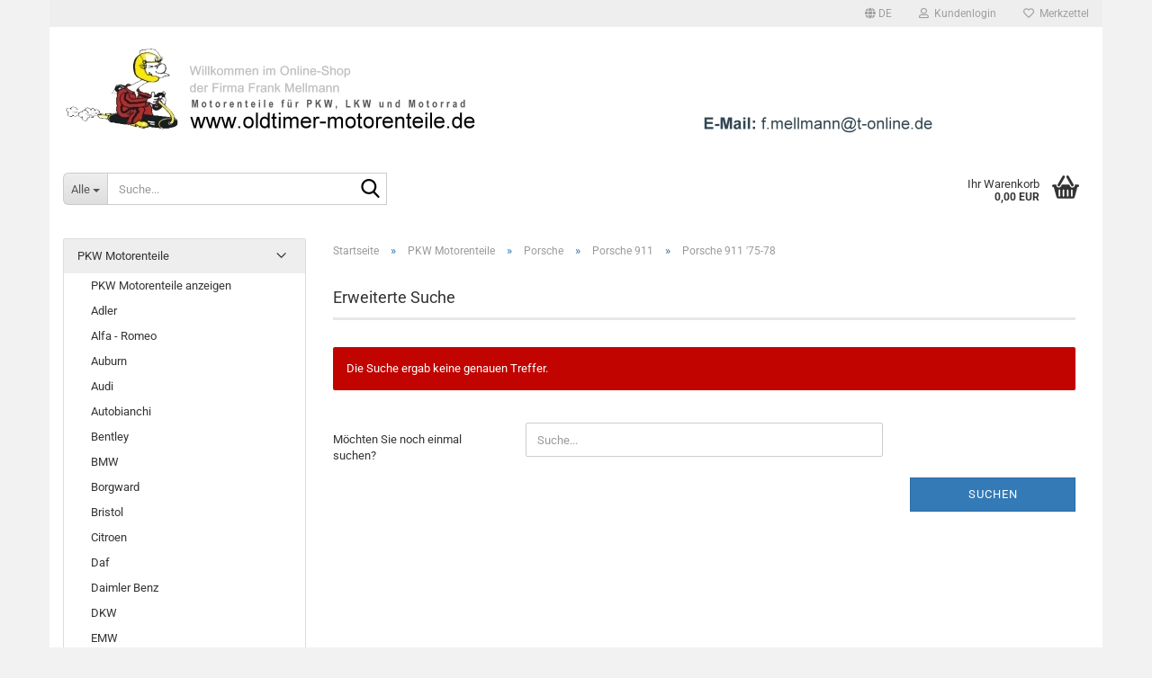

--- FILE ---
content_type: text/html; charset=utf-8
request_url: https://www.oldtimer-motorenteile.com/?cat=c1672_Porsche-911--75-78-porsche-911-75-78.html
body_size: 51581
content:





	<!DOCTYPE html>
	<html xmlns="http://www.w3.org/1999/xhtml" dir="ltr" lang="de">
		
			<head>
				
					
					<!--

					=========================================================
					Shopsoftware by Gambio GmbH (c) 2005-2023 [www.gambio.de]
					=========================================================

					Gambio GmbH offers you highly scalable E-Commerce-Solutions and Services.
					The Shopsoftware is redistributable under the GNU General Public License (Version 2) [http://www.gnu.org/licenses/gpl-2.0.html].
					based on: E-Commerce Engine Copyright (c) 2006 xt:Commerce, created by Mario Zanier & Guido Winger and licensed under GNU/GPL.
					Information and contribution at http://www.xt-commerce.com

					=========================================================
					Please visit our website: www.gambio.de
					=========================================================

					-->
				

                

    

                    
                

				
					<meta name="viewport" content="width=device-width, initial-scale=1, minimum-scale=1.0" />
				

				
					<meta http-equiv="Content-Type" content="text/html; charset=utf-8" />
		<meta name="language" content="de" />
		<meta name='date' content='02.01.2012' />
		<meta name="keywords" content="Porsche 911 '75-78" />
		<meta name="description" content="Porsche 911 '75-78" />
		<meta property="og:description" content="Porsche 911 '75-78" />
		<meta property="og:image" content="https://www.oldtimer-motorenteile.com/images/categories/og/" />
		<meta property="og:title" content="Porsche 911 '75-78" />
		<meta property="og:type" content="product.group" />
		<title>Ihr Ersatzteile-Shop für Oldtimer - Oldtimer-Motorenteile.com - Porsche 911 '75-78</title>

				

								
									

				
					<base href="https://www.oldtimer-motorenteile.com/" />
				

				
									

				
									

				
											
							<link id="main-css" type="text/css" rel="stylesheet" href="public/theme/styles/system/main.min.css?bust=1754050579" />
						
									

				
					<meta name="robots" content="index,follow" />
		<link rel="canonical" href="https://www.oldtimer-motorenteile.com/?cPath=37_65_1635_1672&amp;cat=c1672_Porsche-911--75-78-porsche-911-75-78.html&amp;language=de" />
		<meta property="og:url" content="https://www.oldtimer-motorenteile.com/?cPath=37_65_1635_1672&amp;cat=c1672_Porsche-911--75-78-porsche-911-75-78.html&amp;language=de">
		<link rel="alternate" hreflang="x-default" href="https://www.oldtimer-motorenteile.com/?language=de&amp;cPath=37_65_1635_1672&amp;cat=c1672_Porsche-911--75-78-porsche-911-75-78.html" />
		<link rel="alternate" hreflang="en" href="https://www.oldtimer-motorenteile.com/?language=en&amp;cPath=37_65_1635_1672&amp;cat=c1672_Porsche-911--75-78-porsche-911-75-78.html" />
		<link rel="alternate" hreflang="de" href="https://www.oldtimer-motorenteile.com/?language=de&amp;cPath=37_65_1635_1672&amp;cat=c1672_Porsche-911--75-78-porsche-911-75-78.html" />
		<link rel="alternate" hreflang="fr" href="https://www.oldtimer-motorenteile.com/?language=fr&amp;cPath=37_65_1635_1672&amp;cat=c1672_Porsche-911--75-78-porsche-911-75-78.html" />
		
				

				
									
			</head>
		
		
			<body class="page-index-type-c1672_Porsche-911--75-78-porsche-911-75-78 page-index-type-gm_boosted_category page-index-type-cat page-index-type-cPath"
				  data-gambio-namespace="https://www.oldtimer-motorenteile.com/public/theme/javascripts/system"
				  data-jse-namespace="https://www.oldtimer-motorenteile.com/JSEngine/build"
				  data-gambio-controller="initialize"
				  data-gambio-widget="input_number responsive_image_loader transitions image_maps modal history dropdown core_workarounds anchor"
				  data-input_number-separator=","
					>

				
					
				

				
									

				
									
		




	



	
		<div id="outer-wrapper" >
			
				<header id="header" class="navbar">
					
	





	<div id="topbar-container">
						
		
					

		
			<div class="navbar-topbar">
				
					<nav data-gambio-widget="menu link_crypter" data-menu-switch-element-position="false" data-menu-events='{"desktop": ["click"], "mobile": ["click"]}' data-menu-ignore-class="dropdown-menu">
						<ul class="nav navbar-nav navbar-right" data-menu-replace="partial">

                            <li class="navbar-topbar-item">
                                <ul id="secondaryNavigation" class="nav navbar-nav ignore-menu">
                                                                    </ul>

                                <script id="secondaryNavigation-menu-template" type="text/mustache">
                                    
                                        <ul id="secondaryNavigation" class="nav navbar-nav">
                                            <li v-for="(item, index) in items" class="navbar-topbar-item hidden-xs content-manager-item">
                                                <a href="javascript:;" :title="item.title" @click="goTo(item.content)">
                                                    <span class="fa fa-arrow-circle-right visble-xs-block"></span>
                                                    {{item.title}}
                                                </a>
                                            </li>
                                        </ul>
                                    
                                </script>
                            </li>

							
															

							
															

							
															

							
															

							
															

															<li class="dropdown navbar-topbar-item first">

									
																					
												<a href="#" aria-label="Sprache auswählen" title="Sprache auswählen" class="dropdown-toggle" data-toggle-hover="dropdown" role="button">

													
														<span class="language-code hidden-xs">
																															
																	<span class="fa fa-globe"></span>
																
																														de
														</span>
													

													
														<span class="visible-xs-block">
																															
																	<span class="fa fa-globe"></span>
																
																														&nbsp;Sprache
														</span>
													
												</a>
											
																			

									<ul class="level_2 dropdown-menu ignore-menu arrow-top">
										<li class="arrow"></li>
										<li>
											
												<form action="/?cat=c1672_Porsche-911--75-78-porsche-911-75-78.html" method="POST" class="form-horizontal">

													
																													
																<div class="form-group">
																	<label style="display: inline">Sprache auswählen
																	    
	<select name="language" class="form-control">
					
				<option value="en">English</option>
			
					
				<option value="de" selected="selected">Deutsch</option>
			
					
				<option value="fr">French</option>
			
			</select>

                                                                    </label>
																</div>
															
																											

													
																											

													
																											

													
														<div class="dropdown-footer row">
															<input type="submit" class="btn btn-primary btn-block" value="Speichern" title="Speichern" />
														</div>
													

													<input type="hidden" name="cat" value="c1672_Porsche-911--75-78-porsche-911-75-78.html"/><input type="hidden" name="cPath" value="37_65_1635_1672"/>

												</form>
											
										</li>
									</ul>
								</li>
							
							
																	
										<li class="dropdown navbar-topbar-item">
											<a title="Anmeldung" href="/?cat=c1672_Porsche-911--75-78-porsche-911-75-78.html#" class="dropdown-toggle" data-toggle-hover="dropdown" role="button" aria-label="Kundenlogin">
												
																											
															<span class="fa fa-user-o"></span>
														
																									

												&nbsp;Kundenlogin
											</a>
											




	<ul class="dropdown-menu dropdown-menu-login arrow-top">
		
			<li class="arrow"></li>
		
		
		
			<li class="dropdown-header hidden-xs">Kundenlogin</li>
		
		
		
			<li>
				<form action="https://www.oldtimer-motorenteile.com/login.php?action=process" method="post" class="form-horizontal">
					<input type="hidden" name="return_url" value="https://www.oldtimer-motorenteile.com/?cat=c1672_Porsche-911--75-78-porsche-911-75-78.html">
					<input type="hidden" name="return_url_hash" value="8d092d6de0f0605759e3a1e84e93ff6fef56e785997b5ef2101e118e1a162bb3">
					
						<div class="form-group">
                            <label for="box-login-dropdown-login-username" class="form-control sr-only">E-Mail</label>
							<input autocomplete="username" type="email" id="box-login-dropdown-login-username" class="form-control" placeholder="E-Mail" name="email_address" />
						</div>
					
					
                        <div class="form-group password-form-field" data-gambio-widget="show_password">
                            <label for="box-login-dropdown-login-password" class="form-control sr-only">Passwort</label>
                            <input autocomplete="current-password" type="password" id="box-login-dropdown-login-password" class="form-control" placeholder="Passwort" name="password" />
                            <button class="btn show-password hidden" type="button">
                                <i class="fa fa-eye" aria-hidden="true"></i>
                                <span class="sr-only">Toggle Password View</span>
                            </button>
                        </div>
					
					
						<div class="dropdown-footer row">
							
	
								
									<input type="submit" class="btn btn-primary btn-block" value="Anmelden" />
								
								<ul>
									
										<li>
											<a title="Konto erstellen" href="https://www.oldtimer-motorenteile.com/shop.php?do=CreateRegistree">
												Konto erstellen
											</a>
										</li>
									
									
										<li>
											<a title="Passwort vergessen?" href="https://www.oldtimer-motorenteile.com/password_double_opt.php">
												Passwort vergessen?
											</a>
										</li>
									
								</ul>
							
	

	
						</div>
					
				</form>
			</li>
		
	</ul>


										</li>
									
															

							
																	
										<li class="navbar-topbar-item">
											<a href="https://www.oldtimer-motorenteile.com/wish_list.php" title="Merkzettel anzeigen" aria-label="Merkzettel">
												
																											
															<span class="fa fa-heart-o"></span>
														
																									

												&nbsp;Merkzettel
											</a>
										</li>
									
															

							
						</ul>
					</nav>
				
			</div>
		
	</div>




	<div class="inside">

		<div class="row">

		
												
			<div class="navbar-header" data-gambio-widget="mobile_menu">
									
							
		<div id="navbar-brand" class="navbar-brand">
			<a href="https://www.oldtimer-motorenteile.com/" title="oldtimer-motorenteile.com">
				<img id="main-header-logo" class="img-responsive" src="https://www.oldtimer-motorenteile.com/images/logos/logo.jpg" alt="oldtimer-motorenteile.com-Logo">
			</a>
		</div>
	
					
								
					
	
	
			
	
		<button type="button" class="navbar-toggle" aria-label="navigationbar toggle button" data-mobile_menu-target="#categories .navbar-collapse"
		        data-mobile_menu-body-class="categories-open" data-mobile_menu-toggle-content-visibility>
			<img src="public/theme/images/svgs/bars.svg" class="gx-menu svg--inject" alt="menu bars icon">
		</button>
	
	
	
		<button type="button" class="navbar-toggle cart-icon" data-mobile_menu-location="shopping_cart.php">
			<img src="public/theme/images/svgs/basket.svg" class="gx-cart-basket svg--inject" alt="shopping cart icon">
			<span class="cart-products-count hidden">
				0
			</span>
		</button>
	
	
			
			<button type="button" class="navbar-toggle" aria-label="searchbar toggle button" data-mobile_menu-target=".navbar-search" data-mobile_menu-body-class="search-open"
					data-mobile_menu-toggle-content-visibility>
				<img src="public/theme/images/svgs/search.svg" class="gx-search svg--inject" alt="search icon">
			</button>
		
	
				
			</div>
		

		
							






	<div class="navbar-search collapse">

		
						<p class="navbar-search-header dropdown-header">Suche</p>
		

		
			<form role="search" action="advanced_search_result.php" method="get" data-gambio-widget="live_search">

				<div class="navbar-search-input-group input-group">
					<div class="navbar-search-input-group-btn input-group-btn custom-dropdown" data-dropdown-trigger-change="false" data-dropdown-trigger-no-change="false">

						
							<button aria-label="Suche..." type="button" class="btn btn-default dropdown-toggle" data-toggle="dropdown" aria-haspopup="true" aria-expanded="false">
								<span class="dropdown-name">Alle</span> <span class="caret"></span>
							</button>
						

						
															
									<ul class="dropdown-menu">
																				
												<li><a href="#" data-rel="0">Alle</a></li>
											
																							
													<li><a href="#" data-rel="37">PKW Motorenteile</a></li>
												
																							
													<li><a href="#" data-rel="38">Motorrad Motorenteile</a></li>
												
																							
													<li><a href="#" data-rel="36">LKW und Traktoren Motorenteile</a></li>
												
																														</ul>
								
													

						
															
                                    <label for="top-search-button-categories-id" class="sr-only">Alle</label>
									<select id="top-search-button-categories-id" name="categories_id">
										<option value="0">Alle</option>
																																	
													<option value="37">PKW Motorenteile</option>
												
																							
													<option value="38">Motorrad Motorenteile</option>
												
																							
													<option value="36">LKW und Traktoren Motorenteile</option>
												
																														</select>
								
													

					</div>
					<input type="text" id="search-field-input" name="keywords" placeholder="Suche..." class="form-control search-input" autocomplete="off" />
					
					<button aria-label="Suche..." type="submit" class="form-control-feedback">
						<img src="public/theme/images/svgs/search.svg" class="gx-search-input svg--inject" alt="search icon">
					</button>
					

                    <label for="search-field-input" class="control-label sr-only">Suche...</label>
					

				</div>


									<input type="hidden" value="1" name="inc_subcat" />
				
				
					<div class="navbar-search-footer visible-xs-block">
						
							<button class="btn btn-primary btn-block" type="submit">
								Suche...
							</button>
						
						
							<a href="advanced_search.php" class="btn btn-default btn-block" title="Erweiterte Suche">
								Erweiterte Suche
							</a>
						
					</div>
				

				<div class="search-result-container"></div>

			</form>
		
	</div>


					

		
							
					
	<div class="custom-container">
		
			<div class="inside">
				
											
							<!--&nbsp;-->
						
									
			</div>
		
	</div>
				
					

		
    		<!-- layout_header honeygrid -->
							
					


	<nav id="cart-container" class="navbar-cart" data-gambio-widget="menu cart_dropdown" data-menu-switch-element-position="false">
		
			<ul class="cart-container-inner">
				
					<li>
						<a href="https://www.oldtimer-motorenteile.com/shopping_cart.php" class="dropdown-toggle">
							
								<img src="public/theme/images/svgs/basket.svg" alt="shopping cart icon" class="gx-cart-basket svg--inject">
								<span class="cart">
									Ihr Warenkorb<br />
									<span class="products">
										0,00 EUR
									</span>
								</span>
							
							
																	<span class="cart-products-count hidden">
										
									</span>
															
						</a>

						
							



	<ul class="dropdown-menu arrow-top cart-dropdown cart-empty">
		
			<li class="arrow"></li>
		
	
		
					
	
		
			<li class="cart-dropdown-inside">
		
				
									
				
									
						<div class="cart-empty">
							Sie haben noch keine Artikel in Ihrem Warenkorb.
						</div>
					
								
			</li>
		
	</ul>
						
					</li>
				
			</ul>
		
	</nav>

				
					

		</div>

	</div>









	<noscript>
		<div class="alert alert-danger noscript-notice" role="alert">
			JavaScript ist in Ihrem Browser deaktiviert. Aktivieren Sie JavaScript, um alle Funktionen des Shops nutzen und alle Inhalte sehen zu können.
		</div>
	</noscript>



			



	
					
				<div id="categories">
					<div class="navbar-collapse collapse">
						
							<nav class="navbar-default navbar-categories hidden-sm hidden-md hidden-lg" data-gambio-widget="menu">
								
									<ul class="level-1 nav navbar-nav">
																				
										
											<li class="dropdown dropdown-more" style="display: none">
												
													<a class="dropdown-toggle" href="#" title="">
														Weitere
													</a>
												
												
													<ul class="level-2 dropdown-menu ignore-menu"></ul>
												
											</li>
										
									</ul>
								
							</nav>
						
					</div>
				</div>
			
			


					</header>
			

			
				
				

			
				<div id="wrapper">
					<div class="row">

						
							<div id="main">
								<div class="main-inside">
									
										
	
			<script type="application/ld+json">{"@context":"https:\/\/schema.org","@type":"BreadcrumbList","itemListElement":[{"@type":"ListItem","position":1,"name":"Startseite","item":"https:\/\/www.oldtimer-motorenteile.com\/"},{"@type":"ListItem","position":2,"name":"PKW Motorenteile","item":"https:\/\/www.oldtimer-motorenteile.com\/?cat=c37_PKW-Motorenteile-PKW-Motorenteile.html"},{"@type":"ListItem","position":3,"name":"Porsche","item":"https:\/\/www.oldtimer-motorenteile.com\/?cat=c65_Porsche-Porsche.html"},{"@type":"ListItem","position":4,"name":"Porsche 911","item":"https:\/\/www.oldtimer-motorenteile.com\/?cat=c1635_Porsche-911-porsche-911.html"},{"@type":"ListItem","position":5,"name":"Porsche 911 '75-78","item":"https:\/\/www.oldtimer-motorenteile.com\/?cat=c1672_Porsche-911--75-78-porsche-911-75-78.html"}]}</script>
	    
		<div id="breadcrumb_navi">
            				<span class="breadcrumbEntry">
													<a href="https://www.oldtimer-motorenteile.com/" class="headerNavigation" >
								<span aria-label="Startseite">Startseite</span>
							</a>
											</span>
                <span class="breadcrumbSeparator"> &raquo; </span>            				<span class="breadcrumbEntry">
													<a href="https://www.oldtimer-motorenteile.com/?cat=c37_PKW-Motorenteile-PKW-Motorenteile.html" class="headerNavigation" >
								<span aria-label="PKW Motorenteile">PKW Motorenteile</span>
							</a>
											</span>
                <span class="breadcrumbSeparator"> &raquo; </span>            				<span class="breadcrumbEntry">
													<a href="https://www.oldtimer-motorenteile.com/?cat=c65_Porsche-Porsche.html" class="headerNavigation" >
								<span aria-label="Porsche">Porsche</span>
							</a>
											</span>
                <span class="breadcrumbSeparator"> &raquo; </span>            				<span class="breadcrumbEntry">
													<a href="https://www.oldtimer-motorenteile.com/?cat=c1635_Porsche-911-porsche-911.html" class="headerNavigation" >
								<span aria-label="Porsche 911">Porsche 911</span>
							</a>
											</span>
                <span class="breadcrumbSeparator"> &raquo; </span>            				<span class="breadcrumbEntry">
													<span aria-label="Porsche 911 '75-78">Porsche 911 '75-78</span>
                        					</span>
                            		</div>
    


									

									
										<div id="shop-top-banner">
																					</div>
									

									




	
		


	<div class="filter-selection-container hidden">
				
		
		<p><strong>Aktueller Filter</strong></p>
		
		
			</div>
	
	

	
		<h1>Erweiterte Suche</h1>
	

	
		<div class="alert alert-danger" role="alert">
			Die Suche ergab keine genauen Treffer.
		</div>
	

	
		<form name="new_find" action="advanced_search_result.php" method="get"">
			<input type="hidden" name="GXsid_d3aa5b487e07429d" value="6126d9f37af6d9514ae9d563eb92e3fd" />
			<fieldset class="form-horizontal">
                <legend class="sr-only" aria-label="Möchten Sie noch einmal suchen?">Möchten Sie noch einmal suchen?</legend>
				<div class="form-group">
					
						<label for="keywords" class="control-label col-sm-3">
							Möchten Sie noch einmal suchen?
						</label>
					

					
						<div class="col-sm-9 col-lg-6 input-container">
							
								<input type="text"
									   placeholder="Suche..."
									   id="keywords"
									   name="keywords"
									   class="form-control"
									   value="" />
							
						</div>
					
				</div>

				
					<div class="row">
						<div class="col-xs-6 col-sm-4 col-md-3">
							
								&nbsp;
							
						</div>
						<div class="col-xs-6 col-sm-4 col-sm-offset-4 col-md-3 col-md-offset-6 text-right">
							
								<button type="submit" class="btn btn-primary btn-block" title="Suchen">
									Suchen
								</button>
							
						</div>
					</div>
				
			</fieldset>
		</form>
	

								</div>
							</div>
						

						
							
    <aside id="left">
        
                            <div id="gm_box_pos_1" class="gm_box_container">


	<div class="box box-categories panel panel-default">
		<nav class="navbar-categories-left"
			 data-gambio-widget="menu"
			 data-menu-menu-type="vertical"
			 data-menu-unfold-level="0"
			 data-menu-accordion="false"
			 data-menu-show-all-link="true"
		>

			
				<ul class="level-1 nav">
					

					
													<li class="dropdown open level-1-child"
								data-id="37">
								<a class="dropdown-toggle "
								   href="https://www.oldtimer-motorenteile.com/?cat=c37_PKW-Motorenteile-PKW-Motorenteile.html"
								   title="PKW Motorenteile">
																		PKW Motorenteile								</a>

																	<ul data-level="2" class="level-2 dropdown-menu dropdown-menu-child">
										<li class="enter-category show">
											<a class="dropdown-toggle"
											   href="https://www.oldtimer-motorenteile.com/?cat=c37_PKW-Motorenteile-PKW-Motorenteile.html"
											   title="PKW Motorenteile">PKW Motorenteile anzeigen</a>
										</li>

										
													<li class="dropdown level-2-child"
								data-id="498">
								<a class="dropdown-toggle "
								   href="https://www.oldtimer-motorenteile.com/?cat=c498_Adler-Adler.html"
								   title="Adler">
																		Adler								</a>

																	<ul data-level="2" class="level-3 dropdown-menu dropdown-menu-child">
										<li class="enter-category show">
											<a class="dropdown-toggle"
											   href="https://www.oldtimer-motorenteile.com/?cat=c498_Adler-Adler.html"
											   title="Adler">Adler anzeigen</a>
										</li>

										
													<li class="level-3-child"
								data-id="506">
								<a class="dropdown-toggle "
								   href="https://www.oldtimer-motorenteile.com/?cat=c506_Adler-Standard-6-Adler-Standard-6.html"
								   title="Adler Standard 6">
																		Adler Standard 6								</a>

								
							</li>
													<li class="level-3-child"
								data-id="507">
								<a class="dropdown-toggle "
								   href="https://www.oldtimer-motorenteile.com/?cat=c507_Adler-Standard-8-Adler-Standard-8.html"
								   title="Adler Standard 8">
																		Adler Standard 8								</a>

								
							</li>
													<li class="level-3-child"
								data-id="505">
								<a class="dropdown-toggle "
								   href="https://www.oldtimer-motorenteile.com/?cat=c505_Adler-Favorit-Adler-Favorit.html"
								   title="Adler Favorit">
																		Adler Favorit								</a>

								
							</li>
													<li class="level-3-child"
								data-id="508">
								<a class="dropdown-toggle "
								   href="https://www.oldtimer-motorenteile.com/?cat=c508_Adler-Diplomat-Adler-Diplomat.html"
								   title="Adler Diplomat">
																		Adler Diplomat								</a>

								
							</li>
													<li class="level-3-child"
								data-id="502">
								<a class="dropdown-toggle "
								   href="https://www.oldtimer-motorenteile.com/?cat=c502_Adler-Autobahn-Adler-Autobahn.html"
								   title="Adler Autobahn">
																		Adler Autobahn								</a>

								
							</li>
													<li class="level-3-child"
								data-id="500">
								<a class="dropdown-toggle "
								   href="https://www.oldtimer-motorenteile.com/?cat=c500_Adler-Primus-1-5-Adler-Primus-1-5.html"
								   title="Adler Primus 1.5">
																		Adler Primus 1.5								</a>

								
							</li>
													<li class="level-3-child"
								data-id="503">
								<a class="dropdown-toggle "
								   href="https://www.oldtimer-motorenteile.com/?cat=c503_Adler-Primus-1-7-Adler-Primus-1-7.html"
								   title="Adler Primus 1.7">
																		Adler Primus 1.7								</a>

								
							</li>
													<li class="level-3-child"
								data-id="501">
								<a class="dropdown-toggle "
								   href="https://www.oldtimer-motorenteile.com/?cat=c501_Adler-Trumpf-1-5-Adler-Trumpf-1-5.html"
								   title="Adler Trumpf 1.5">
																		Adler Trumpf 1.5								</a>

								
							</li>
													<li class="level-3-child"
								data-id="504">
								<a class="dropdown-toggle "
								   href="https://www.oldtimer-motorenteile.com/?cat=c504_Adler-Trumpf-1-7-Adler-Trumpf-1-7.html"
								   title="Adler Trumpf 1.7">
																		Adler Trumpf 1.7								</a>

								
							</li>
													<li class="level-3-child"
								data-id="509">
								<a class="dropdown-toggle "
								   href="https://www.oldtimer-motorenteile.com/?cat=c509_Adler-Trumpf-2-0-Adler-Trumpf-2-0.html"
								   title="Adler Trumpf 2.0">
																		Adler Trumpf 2.0								</a>

								
							</li>
													<li class="level-3-child"
								data-id="499">
								<a class="dropdown-toggle "
								   href="https://www.oldtimer-motorenteile.com/?cat=c499_Adler-Trumpf-Junior-Adler-Trumpf-Junior.html"
								   title="Adler Trumpf Junior">
																		Adler Trumpf Junior								</a>

								
							</li>
											
									</ul>
								
							</li>
													<li class="dropdown level-2-child"
								data-id="39">
								<a class="dropdown-toggle "
								   href="https://www.oldtimer-motorenteile.com/?cat=c39_Alfa---Romeo-Alfa---Romeo.html"
								   title="Alfa - Romeo">
																		Alfa - Romeo								</a>

																	<ul data-level="2" class="level-3 dropdown-menu dropdown-menu-child">
										<li class="enter-category show">
											<a class="dropdown-toggle"
											   href="https://www.oldtimer-motorenteile.com/?cat=c39_Alfa---Romeo-Alfa---Romeo.html"
											   title="Alfa - Romeo">Alfa - Romeo anzeigen</a>
										</li>

										
													<li class="dropdown level-3-child"
								data-id="682">
								<a class="dropdown-toggle "
								   href="https://www.oldtimer-motorenteile.com/?cat=c682_Alfa-Romeo-1900---2000--2600-Alfa-Romeo-1900---2000--2600.html"
								   title="Alfa Romeo 1900 / 2000 /2600">
																		Alfa Romeo 1900 / 2000 /2600								</a>

																	<ul data-level="2" class="level-4 dropdown-menu dropdown-menu-child">
										<li class="enter-category show">
											<a class="dropdown-toggle"
											   href="https://www.oldtimer-motorenteile.com/?cat=c682_Alfa-Romeo-1900---2000--2600-Alfa-Romeo-1900---2000--2600.html"
											   title="Alfa Romeo 1900 / 2000 /2600">Alfa Romeo 1900 / 2000 /2600 anzeigen</a>
										</li>

										
													<li class="level-4-child"
								data-id="616">
								<a class="dropdown-toggle "
								   href="https://www.oldtimer-motorenteile.com/?cat=c616_Alfa-1900---50---54-Alfa-1900---50---54.html"
								   title="Alfa 1900 ' 50 - 54">
																		Alfa 1900 ' 50 - 54								</a>

								
							</li>
													<li class="level-4-child"
								data-id="622">
								<a class="dropdown-toggle "
								   href="https://www.oldtimer-motorenteile.com/?cat=c622_Alfa-1900-ti---50---54-Alfa-1900-ti---50---54.html"
								   title="Alfa 1900 ti ' 50 - 54">
																		Alfa 1900 ti ' 50 - 54								</a>

								
							</li>
													<li class="level-4-child"
								data-id="621">
								<a class="dropdown-toggle "
								   href="https://www.oldtimer-motorenteile.com/?cat=c621_Alfa-1900-Super---54---59-Alfa-1900-Super---54---59.html"
								   title="Alfa 1900 Super ' 54 - 59">
																		Alfa 1900 Super ' 54 - 59								</a>

								
							</li>
													<li class="level-4-child"
								data-id="620">
								<a class="dropdown-toggle "
								   href="https://www.oldtimer-motorenteile.com/?cat=c620_Alfa-1900-Super-ti---54---59-Alfa-1900-Super-ti---54---59.html"
								   title="Alfa 1900 Super ti ' 54 - 59">
																		Alfa 1900 Super ti ' 54 - 59								</a>

								
							</li>
													<li class="level-4-child"
								data-id="613">
								<a class="dropdown-toggle "
								   href="https://www.oldtimer-motorenteile.com/?cat=c613_Alfa-2000-Berlina---58---62-Alfa-2000-Berlina---58---62.html"
								   title="Alfa 2000 Berlina ' 58 - 62">
																		Alfa 2000 Berlina ' 58 - 62								</a>

								
							</li>
													<li class="level-4-child"
								data-id="673">
								<a class="dropdown-toggle "
								   href="https://www.oldtimer-motorenteile.com/?cat=c673_Alfa-2000-Spider---58---62-Alfa-2000-Spider---58---62.html"
								   title="Alfa 2000 Spider ' 58 - 62">
																		Alfa 2000 Spider ' 58 - 62								</a>

								
							</li>
													<li class="level-4-child"
								data-id="672">
								<a class="dropdown-toggle "
								   href="https://www.oldtimer-motorenteile.com/?cat=c672_Alfa-2000-Sprint---58---62-Alfa-2000-Sprint---58---62.html"
								   title="Alfa 2000 Sprint ' 58 - 62">
																		Alfa 2000 Sprint ' 58 - 62								</a>

								
							</li>
													<li class="level-4-child"
								data-id="618">
								<a class="dropdown-toggle "
								   href="https://www.oldtimer-motorenteile.com/?cat=c618_Alfa-2600-Berlina---62---69-Alfa-2600-Berlina---62---69.html"
								   title="Alfa 2600 Berlina ' 62 - 69">
																		Alfa 2600 Berlina ' 62 - 69								</a>

								
							</li>
													<li class="level-4-child"
								data-id="76">
								<a class="dropdown-toggle "
								   href="https://www.oldtimer-motorenteile.com/?cat=c76_Alfa-2600-Sprint---62---69-Alfa-2600-Sprint---62---69.html"
								   title="Alfa 2600 Sprint ' 62 - 69">
																		Alfa 2600 Sprint ' 62 - 69								</a>

								
							</li>
													<li class="level-4-child"
								data-id="675">
								<a class="dropdown-toggle "
								   href="https://www.oldtimer-motorenteile.com/?cat=c675_Alfa-2600-Spider---62---69-Alfa-2600-Spider---62---69.html"
								   title="Alfa 2600 Spider ' 62 - 69">
																		Alfa 2600 Spider ' 62 - 69								</a>

								
							</li>
											
									</ul>
								
							</li>
													<li class="dropdown level-3-child"
								data-id="850">
								<a class="dropdown-toggle "
								   href="https://www.oldtimer-motorenteile.com/?cat=c850_Alfa-Romeo-Giulietta--55---59-Alfa-Romeo-Giulietta--55---59.html"
								   title="Alfa Romeo Giulietta '55 - 59">
																		Alfa Romeo Giulietta '55 - 59								</a>

																	<ul data-level="2" class="level-4 dropdown-menu dropdown-menu-child">
										<li class="enter-category show">
											<a class="dropdown-toggle"
											   href="https://www.oldtimer-motorenteile.com/?cat=c850_Alfa-Romeo-Giulietta--55---59-Alfa-Romeo-Giulietta--55---59.html"
											   title="Alfa Romeo Giulietta '55 - 59">Alfa Romeo Giulietta '55 - 59 anzeigen</a>
										</li>

										
													<li class="level-4-child"
								data-id="859">
								<a class="dropdown-toggle "
								   href="https://www.oldtimer-motorenteile.com/?cat=c859_Giulietta--55---59-Giulietta--55---59.html"
								   title="Giulietta '55 - 59">
																		Giulietta '55 - 59								</a>

								
							</li>
													<li class="level-4-child"
								data-id="858">
								<a class="dropdown-toggle "
								   href="https://www.oldtimer-motorenteile.com/?cat=c858_Giulietta-Sprint--54---58-Giulietta-Sprint--54---58.html"
								   title="Giulietta Sprint '54 - 58">
																		Giulietta Sprint '54 - 58								</a>

								
							</li>
													<li class="level-4-child"
								data-id="852">
								<a class="dropdown-toggle "
								   href="https://www.oldtimer-motorenteile.com/?cat=c852_Giulietta-Spider--55---58-Giulietta-Spider--55---58.html"
								   title="Giulietta Spider '55 - 58">
																		Giulietta Spider '55 - 58								</a>

								
							</li>
													<li class="level-4-child"
								data-id="861">
								<a class="dropdown-toggle "
								   href="https://www.oldtimer-motorenteile.com/?cat=c861_Giulietta-Sprint-Veloce--56---60-Giulietta-Sprint-Veloce--56---60.html"
								   title="Giulietta Sprint Veloce '56 - 60">
																		Giulietta Sprint Veloce '56 - 60								</a>

								
							</li>
													<li class="level-4-child"
								data-id="860">
								<a class="dropdown-toggle "
								   href="https://www.oldtimer-motorenteile.com/?cat=c860_Giulietta-Spider-Veloce--56---60-Giulietta-Spider-Veloce--56---60.html"
								   title="Giulietta Spider Veloce '56 - 60">
																		Giulietta Spider Veloce '56 - 60								</a>

								
							</li>
											
									</ul>
								
							</li>
													<li class="dropdown level-3-child"
								data-id="683">
								<a class="dropdown-toggle "
								   href="https://www.oldtimer-motorenteile.com/?cat=c683_Alfa-Romeo-Giulietta--59---64-Alfa-Romeo-Giulietta--59---64.html"
								   title="Alfa Romeo Giulietta '59 - 64">
																		Alfa Romeo Giulietta '59 - 64								</a>

																	<ul data-level="2" class="level-4 dropdown-menu dropdown-menu-child">
										<li class="enter-category show">
											<a class="dropdown-toggle"
											   href="https://www.oldtimer-motorenteile.com/?cat=c683_Alfa-Romeo-Giulietta--59---64-Alfa-Romeo-Giulietta--59---64.html"
											   title="Alfa Romeo Giulietta '59 - 64">Alfa Romeo Giulietta '59 - 64 anzeigen</a>
										</li>

										
													<li class="level-4-child"
								data-id="862">
								<a class="dropdown-toggle "
								   href="https://www.oldtimer-motorenteile.com/?cat=c862_Giulietta-Berlina-Ti--59---64-Giulietta-Berlina-Ti--59---64.html"
								   title="Giulietta Berlina Ti '59 - 64">
																		Giulietta Berlina Ti '59 - 64								</a>

								
							</li>
													<li class="level-4-child"
								data-id="680">
								<a class="dropdown-toggle "
								   href="https://www.oldtimer-motorenteile.com/?cat=c680_Giulietta-Ti--59---64-Giulietta-Ti--59---64.html"
								   title="Giulietta Ti '59 - 64">
																		Giulietta Ti '59 - 64								</a>

								
							</li>
													<li class="level-4-child"
								data-id="676">
								<a class="dropdown-toggle "
								   href="https://www.oldtimer-motorenteile.com/?cat=c676_Giulietta-Sprint--59---64-Giulietta-Sprint--59---64.html"
								   title="Giulietta Sprint '59 - 64">
																		Giulietta Sprint '59 - 64								</a>

								
							</li>
													<li class="level-4-child"
								data-id="679">
								<a class="dropdown-toggle "
								   href="https://www.oldtimer-motorenteile.com/?cat=c679_Giulietta-Sprint-Veloce--58---64-Giulietta-Sprint-Veloce--58---64.html"
								   title="Giulietta Sprint Veloce '58 - 64">
																		Giulietta Sprint Veloce '58 - 64								</a>

								
							</li>
													<li class="level-4-child"
								data-id="681">
								<a class="dropdown-toggle "
								   href="https://www.oldtimer-motorenteile.com/?cat=c681_Giulietta-Spider--59---64-Giulietta-Spider--59---64.html"
								   title="Giulietta Spider '59 - 64">
																		Giulietta Spider '59 - 64								</a>

								
							</li>
													<li class="level-4-child"
								data-id="671">
								<a class="dropdown-toggle "
								   href="https://www.oldtimer-motorenteile.com/?cat=c671_Giulietta-Spider-Veloce--59---64-Giulietta-Spider-Veloce--59---64.html"
								   title="Giulietta Spider Veloce '59 - 64">
																		Giulietta Spider Veloce '59 - 64								</a>

								
							</li>
													<li class="level-4-child"
								data-id="677">
								<a class="dropdown-toggle "
								   href="https://www.oldtimer-motorenteile.com/?cat=c677_Giulietta-Sprint-Speciale--59-64-Giulietta-Sprint-Speciale--59-64.html"
								   title="Giulietta Sprint Speciale '59-64">
																		Giulietta Sprint Speciale '59-64								</a>

								
							</li>
											
									</ul>
								
							</li>
													<li class="dropdown level-3-child"
								data-id="707">
								<a class="dropdown-toggle "
								   href="https://www.oldtimer-motorenteile.com/?cat=c707_Alfa-Romeo-Giulia-1300--64---75-Alfa-Romeo-Giulia-1300--64---75.html"
								   title="Alfa Romeo Giulia 1300 '64 - 75">
																		Alfa Romeo Giulia 1300 '64 - 75								</a>

																	<ul data-level="2" class="level-4 dropdown-menu dropdown-menu-child">
										<li class="enter-category show">
											<a class="dropdown-toggle"
											   href="https://www.oldtimer-motorenteile.com/?cat=c707_Alfa-Romeo-Giulia-1300--64---75-Alfa-Romeo-Giulia-1300--64---75.html"
											   title="Alfa Romeo Giulia 1300 '64 - 75">Alfa Romeo Giulia 1300 '64 - 75 anzeigen</a>
										</li>

										
													<li class="level-4-child"
								data-id="709">
								<a class="dropdown-toggle "
								   href="https://www.oldtimer-motorenteile.com/?cat=c709_Giulia-1300---64---71-Giulia-1300---64---71.html"
								   title="Giulia 1300 ' 64 - 71">
																		Giulia 1300 ' 64 - 71								</a>

								
							</li>
													<li class="level-4-child"
								data-id="708">
								<a class="dropdown-toggle "
								   href="https://www.oldtimer-motorenteile.com/?cat=c708_Giulia-1300-Ti---65---72-Giulia-1300-Ti---65---72.html"
								   title="Giulia 1300 Ti ' 65 - 72">
																		Giulia 1300 Ti ' 65 - 72								</a>

								
							</li>
													<li class="level-4-child"
								data-id="711">
								<a class="dropdown-toggle "
								   href="https://www.oldtimer-motorenteile.com/?cat=c711_Giulia-1300-Super---70---72-Giulia-1300-Super---70---72.html"
								   title="Giulia 1300 Super ' 70 - 72">
																		Giulia 1300 Super ' 70 - 72								</a>

								
							</li>
													<li class="level-4-child"
								data-id="864">
								<a class="dropdown-toggle "
								   href="https://www.oldtimer-motorenteile.com/?cat=c864_Giulia-1300-GT-Junior---66-74-Giulia-1300-GT-Junior---66-74.html"
								   title="Giulia 1300 GT Junior ' 66-74">
																		Giulia 1300 GT Junior ' 66-74								</a>

								
							</li>
													<li class="level-4-child"
								data-id="863">
								<a class="dropdown-toggle "
								   href="https://www.oldtimer-motorenteile.com/?cat=c863_Giulia-1300-GT-Junior-Zagato--69-Giulia-1300-GT-Junior-Zagato--69.html"
								   title="Giulia 1300 GT Junior Zagato '69">
																		Giulia 1300 GT Junior Zagato '69								</a>

								
							</li>
													<li class="level-4-child"
								data-id="878">
								<a class="dropdown-toggle "
								   href="https://www.oldtimer-motorenteile.com/?cat=c878_Giulia-GTA-1300-Junior---68---75-Giulia-GTA-1300-Junior---68---75.html"
								   title="Giulia GTA 1300 Junior ' 68 - 75">
																		Giulia GTA 1300 Junior ' 68 - 75								</a>

								
							</li>
											
									</ul>
								
							</li>
													<li class="dropdown level-3-child"
								data-id="879">
								<a class="dropdown-toggle "
								   href="https://www.oldtimer-motorenteile.com/?cat=c879_Alfa-Romeo-Giulia-1600-62---72-Alfa-Romeo-Giulia-1600-62---72.html"
								   title="Alfa Romeo Giulia 1600 62 - 72">
																		Alfa Romeo Giulia 1600 62 - 72								</a>

																	<ul data-level="2" class="level-4 dropdown-menu dropdown-menu-child">
										<li class="enter-category show">
											<a class="dropdown-toggle"
											   href="https://www.oldtimer-motorenteile.com/?cat=c879_Alfa-Romeo-Giulia-1600-62---72-Alfa-Romeo-Giulia-1600-62---72.html"
											   title="Alfa Romeo Giulia 1600 62 - 72">Alfa Romeo Giulia 1600 62 - 72 anzeigen</a>
										</li>

										
													<li class="level-4-child"
								data-id="880">
								<a class="dropdown-toggle "
								   href="https://www.oldtimer-motorenteile.com/?cat=c880_Giulia-Nuova-Super-1300---74--78-Giulia-Nuova-Super-1300---74--880.html"
								   title="Giulia Nuova Super 1300 ' 74- 78">
																		Giulia Nuova Super 1300 ' 74- 78								</a>

								
							</li>
													<li class="level-4-child"
								data-id="881">
								<a class="dropdown-toggle "
								   href="https://www.oldtimer-motorenteile.com/?cat=c881_Giulia-Ti---62---67-Giulia-Ti---62---881.html"
								   title="Giulia Ti ' 62 - 67">
																		Giulia Ti ' 62 - 67								</a>

								
							</li>
													<li class="level-4-child"
								data-id="883">
								<a class="dropdown-toggle "
								   href="https://www.oldtimer-motorenteile.com/?cat=c883_Giulia-Ti-Super---63---64-Giulia-Ti-Super---63---883.html"
								   title="Giulia Ti Super ' 63 - 64">
																		Giulia Ti Super ' 63 - 64								</a>

								
							</li>
													<li class="level-4-child"
								data-id="884">
								<a class="dropdown-toggle "
								   href="https://www.oldtimer-motorenteile.com/?cat=c884_Giulia-Super---65---71-Giulia-Super---65---884.html"
								   title="Giulia Super ' 65 - 71">
																		Giulia Super ' 65 - 71								</a>

								
							</li>
													<li class="level-4-child"
								data-id="885">
								<a class="dropdown-toggle "
								   href="https://www.oldtimer-motorenteile.com/?cat=c885_Giulia-Super---71---72-Giulia-Super---71---885.html"
								   title="Giulia Super ' 71 - 72">
																		Giulia Super ' 71 - 72								</a>

								
							</li>
													<li class="level-4-child"
								data-id="882">
								<a class="dropdown-toggle "
								   href="https://www.oldtimer-motorenteile.com/?cat=c882_Giulia-1600S---68---70-Giulia-1600S---68---882.html"
								   title="Giulia 1600S ' 68 - 70">
																		Giulia 1600S ' 68 - 70								</a>

								
							</li>
													<li class="level-4-child"
								data-id="886">
								<a class="dropdown-toggle "
								   href="https://www.oldtimer-motorenteile.com/?cat=c886_Giulia-Nuova-Super-1600---74-78-Giulia-Nuova-Super-1600---74-886.html"
								   title="Giulia Nuova Super 1600 ' 74-78">
																		Giulia Nuova Super 1600 ' 74-78								</a>

								
							</li>
											
									</ul>
								
							</li>
													<li class="dropdown level-3-child"
								data-id="865">
								<a class="dropdown-toggle "
								   href="https://www.oldtimer-motorenteile.com/?cat=c865_Alfa-Romeo-Giulia-Nuova---74-78-Alfa-Romeo-Giulia-Nuova---74-78.html"
								   title="Alfa Romeo Giulia Nuova ' 74-78">
																		Alfa Romeo Giulia Nuova ' 74-78								</a>

																	<ul data-level="2" class="level-4 dropdown-menu dropdown-menu-child">
										<li class="enter-category show">
											<a class="dropdown-toggle"
											   href="https://www.oldtimer-motorenteile.com/?cat=c865_Alfa-Romeo-Giulia-Nuova---74-78-Alfa-Romeo-Giulia-Nuova---74-78.html"
											   title="Alfa Romeo Giulia Nuova ' 74-78">Alfa Romeo Giulia Nuova ' 74-78 anzeigen</a>
										</li>

										
													<li class="level-4-child"
								data-id="869">
								<a class="dropdown-toggle "
								   href="https://www.oldtimer-motorenteile.com/?cat=c869_Giulia-Nuova-Super-1300---74--78-Giulia-Nuova-Super-1300---74--78.html"
								   title="Giulia Nuova Super 1300 ' 74- 78">
																		Giulia Nuova Super 1300 ' 74- 78								</a>

								
							</li>
													<li class="level-4-child"
								data-id="871">
								<a class="dropdown-toggle "
								   href="https://www.oldtimer-motorenteile.com/?cat=c871_Giulia-Ti---62---67-Giulia-Ti---62---67.html"
								   title="Giulia Ti ' 62 - 67">
																		Giulia Ti ' 62 - 67								</a>

								
							</li>
													<li class="level-4-child"
								data-id="873">
								<a class="dropdown-toggle "
								   href="https://www.oldtimer-motorenteile.com/?cat=c873_Giulia-Ti-Super---63---64-Giulia-Ti-Super---63---64.html"
								   title="Giulia Ti Super ' 63 - 64">
																		Giulia Ti Super ' 63 - 64								</a>

								
							</li>
													<li class="level-4-child"
								data-id="874">
								<a class="dropdown-toggle "
								   href="https://www.oldtimer-motorenteile.com/?cat=c874_Giulia-Super---65---71-Giulia-Super---65---71.html"
								   title="Giulia Super ' 65 - 71">
																		Giulia Super ' 65 - 71								</a>

								
							</li>
													<li class="level-4-child"
								data-id="875">
								<a class="dropdown-toggle "
								   href="https://www.oldtimer-motorenteile.com/?cat=c875_Giulia-Super---71---72-Giulia-Super---71---72.html"
								   title="Giulia Super ' 71 - 72">
																		Giulia Super ' 71 - 72								</a>

								
							</li>
													<li class="level-4-child"
								data-id="872">
								<a class="dropdown-toggle "
								   href="https://www.oldtimer-motorenteile.com/?cat=c872_Giulia-1600S---68---70-Giulia-1600S---68---70.html"
								   title="Giulia 1600S ' 68 - 70">
																		Giulia 1600S ' 68 - 70								</a>

								
							</li>
													<li class="level-4-child"
								data-id="876">
								<a class="dropdown-toggle "
								   href="https://www.oldtimer-motorenteile.com/?cat=c876_Giulia-Nuova-Super-1600---74-78-Giulia-Nuova-Super-1600---74-78.html"
								   title="Giulia Nuova Super 1600 ' 74-78">
																		Giulia Nuova Super 1600 ' 74-78								</a>

								
							</li>
											
									</ul>
								
							</li>
													<li class="dropdown level-3-child"
								data-id="684">
								<a class="dropdown-toggle "
								   href="https://www.oldtimer-motorenteile.com/?cat=c684_Alfa-Romeo-Montreal-Alfa-Romeo-Montreal.html"
								   title="Alfa Romeo Montreal">
																		Alfa Romeo Montreal								</a>

																	<ul data-level="2" class="level-4 dropdown-menu dropdown-menu-child">
										<li class="enter-category show">
											<a class="dropdown-toggle"
											   href="https://www.oldtimer-motorenteile.com/?cat=c684_Alfa-Romeo-Montreal-Alfa-Romeo-Montreal.html"
											   title="Alfa Romeo Montreal">Alfa Romeo Montreal anzeigen</a>
										</li>

										
													<li class="level-4-child"
								data-id="674">
								<a class="dropdown-toggle "
								   href="https://www.oldtimer-motorenteile.com/?cat=c674_Alfa-Romeo-Montreal--70---Alfa-Romeo-Montreal--70--.html"
								   title="Alfa Romeo Montreal `70 -">
																		Alfa Romeo Montreal `70 -								</a>

								
							</li>
											
									</ul>
								
							</li>
													<li class="level-3-child"
								data-id="887">
								<a class="dropdown-toggle "
								   href="https://www.oldtimer-motorenteile.com/?cat=c887_Alfa-Romeo-Spider--66---82-Alfa-Romeo-Spider--66---82.html"
								   title="Alfa Romeo Spider '66 - 82">
																		Alfa Romeo Spider '66 - 82								</a>

								
							</li>
											
									</ul>
								
							</li>
													<li class="dropdown level-2-child"
								data-id="1664">
								<a class="dropdown-toggle "
								   href="https://www.oldtimer-motorenteile.com/?cat=c1664_Auburn-auburn.html"
								   title="Auburn">
																		Auburn								</a>

																	<ul data-level="2" class="level-3 dropdown-menu dropdown-menu-child">
										<li class="enter-category show">
											<a class="dropdown-toggle"
											   href="https://www.oldtimer-motorenteile.com/?cat=c1664_Auburn-auburn.html"
											   title="Auburn">Auburn anzeigen</a>
										</li>

										
													<li class="level-3-child"
								data-id="1665">
								<a class="dropdown-toggle "
								   href="https://www.oldtimer-motorenteile.com/?cat=c1665_Auburn-Speedster--34---36-auburn-speedster-34-36.html"
								   title="Auburn Speedster '34 - 36">
																		Auburn Speedster '34 - 36								</a>

								
							</li>
											
									</ul>
								
							</li>
													<li class="dropdown level-2-child"
								data-id="510">
								<a class="dropdown-toggle "
								   href="https://www.oldtimer-motorenteile.com/?cat=c510_Audi-Audi.html"
								   title="Audi">
																		Audi								</a>

																	<ul data-level="2" class="level-3 dropdown-menu dropdown-menu-child">
										<li class="enter-category show">
											<a class="dropdown-toggle"
											   href="https://www.oldtimer-motorenteile.com/?cat=c510_Audi-Audi.html"
											   title="Audi">Audi anzeigen</a>
										</li>

										
													<li class="dropdown level-3-child"
								data-id="755">
								<a class="dropdown-toggle "
								   href="https://www.oldtimer-motorenteile.com/?cat=c755_Audi--65---72-Audi--65---72.html"
								   title="Audi '65 - 72">
																		Audi '65 - 72								</a>

																	<ul data-level="2" class="level-4 dropdown-menu dropdown-menu-child">
										<li class="enter-category show">
											<a class="dropdown-toggle"
											   href="https://www.oldtimer-motorenteile.com/?cat=c755_Audi--65---72-Audi--65---72.html"
											   title="Audi '65 - 72">Audi '65 - 72 anzeigen</a>
										</li>

										
													<li class="level-4-child"
								data-id="804">
								<a class="dropdown-toggle "
								   href="https://www.oldtimer-motorenteile.com/?cat=c804_Audi-60--68---72-Audi-60--68---72.html"
								   title="Audi 60 '68 - 72">
																		Audi 60 '68 - 72								</a>

								
							</li>
													<li class="level-4-child"
								data-id="803">
								<a class="dropdown-toggle "
								   href="https://www.oldtimer-motorenteile.com/?cat=c803_Audi--72PS---65---68-Audi--72PS---65---68.html"
								   title="Audi (72PS) '65 - 68">
																		Audi (72PS) '65 - 68								</a>

								
							</li>
													<li class="level-4-child"
								data-id="805">
								<a class="dropdown-toggle "
								   href="https://www.oldtimer-motorenteile.com/?cat=c805_Audi-75-L--68---72-Audi-75-L--68---72.html"
								   title="Audi 75 L '68 - 72">
																		Audi 75 L '68 - 72								</a>

								
							</li>
													<li class="level-4-child"
								data-id="759">
								<a class="dropdown-toggle "
								   href="https://www.oldtimer-motorenteile.com/?cat=c759_Audi-80--80L--66---68-Audi-80--80L--66---68.html"
								   title="Audi 80, 80L '66 - 68">
																		Audi 80, 80L '66 - 68								</a>

								
							</li>
													<li class="level-4-child"
								data-id="806">
								<a class="dropdown-toggle "
								   href="https://www.oldtimer-motorenteile.com/?cat=c806_Audi-Super-90--66---71-Audi-Super-90--66---71.html"
								   title="Audi Super 90 '66 - 71">
																		Audi Super 90 '66 - 71								</a>

								
							</li>
											
									</ul>
								
							</li>
													<li class="dropdown level-3-child"
								data-id="742">
								<a class="dropdown-toggle "
								   href="https://www.oldtimer-motorenteile.com/?cat=c742_Audi-50--74---78-Audi-50--74---78.html"
								   title="Audi 50 '74 - 78">
																		Audi 50 '74 - 78								</a>

																	<ul data-level="2" class="level-4 dropdown-menu dropdown-menu-child">
										<li class="enter-category show">
											<a class="dropdown-toggle"
											   href="https://www.oldtimer-motorenteile.com/?cat=c742_Audi-50--74---78-Audi-50--74---78.html"
											   title="Audi 50 '74 - 78">Audi 50 '74 - 78 anzeigen</a>
										</li>

										
													<li class="level-4-child"
								data-id="753">
								<a class="dropdown-toggle "
								   href="https://www.oldtimer-motorenteile.com/?cat=c753_Audi-50-LS--74---7-76-Audi-50-LS--74---7-76.html"
								   title="Audi 50 LS '74 - 7/76">
																		Audi 50 LS '74 - 7/76								</a>

								
							</li>
													<li class="level-4-child"
								data-id="1239">
								<a class="dropdown-toggle "
								   href="https://www.oldtimer-motorenteile.com/?cat=c1239_Audi-50-LS--7-76---78-Audi-50-LS--7-76---78.html"
								   title="Audi 50 LS '7/76 - 78">
																		Audi 50 LS '7/76 - 78								</a>

								
							</li>
													<li class="level-4-child"
								data-id="1238">
								<a class="dropdown-toggle "
								   href="https://www.oldtimer-motorenteile.com/?cat=c1238_Audi-50-GL--74---7-76-Audi-50-GL--74---7-76.html"
								   title="Audi 50 GL '74 - 7/76">
																		Audi 50 GL '74 - 7/76								</a>

								
							</li>
													<li class="level-4-child"
								data-id="741">
								<a class="dropdown-toggle "
								   href="https://www.oldtimer-motorenteile.com/?cat=c741_Audi-50-GL--7-76---78-Audi-50-GL--7-76---78.html"
								   title="Audi 50 GL '7/76 - 78">
																		Audi 50 GL '7/76 - 78								</a>

								
							</li>
													<li class="level-4-child"
								data-id="754">
								<a class="dropdown-toggle "
								   href="https://www.oldtimer-motorenteile.com/?cat=c754_Audi-50-LS--77---78-Audi-50-LS--77---78.html"
								   title="Audi 50 LS '77 - 78">
																		Audi 50 LS '77 - 78								</a>

								
							</li>
											
									</ul>
								
							</li>
													<li class="dropdown level-3-child"
								data-id="764">
								<a class="dropdown-toggle "
								   href="https://www.oldtimer-motorenteile.com/?cat=c764_Audi-80--72---78-Audi-80--72---78.html"
								   title="Audi 80 '72 - 78">
																		Audi 80 '72 - 78								</a>

																	<ul data-level="2" class="level-4 dropdown-menu dropdown-menu-child">
										<li class="enter-category show">
											<a class="dropdown-toggle"
											   href="https://www.oldtimer-motorenteile.com/?cat=c764_Audi-80--72---78-Audi-80--72---78.html"
											   title="Audi 80 '72 - 78">Audi 80 '72 - 78 anzeigen</a>
										</li>

										
													<li class="level-4-child"
								data-id="766">
								<a class="dropdown-toggle "
								   href="https://www.oldtimer-motorenteile.com/?cat=c766_Audi-80-1-3--72---78-Audi-80-1-3--72---78.html"
								   title="Audi 80 1.3 '72 - 78">
																		Audi 80 1.3 '72 - 78								</a>

								
							</li>
													<li class="level-4-child"
								data-id="768">
								<a class="dropdown-toggle "
								   href="https://www.oldtimer-motorenteile.com/?cat=c768_Audi-80-1-3--72---78-Audi-80-1-3--72---768.html"
								   title="Audi 80 1.3 '72 - 78">
																		Audi 80 1.3 '72 - 78								</a>

								
							</li>
													<li class="level-4-child"
								data-id="767">
								<a class="dropdown-toggle "
								   href="https://www.oldtimer-motorenteile.com/?cat=c767_Audi-80S--LS-1-5--72---78-Audi-80S--LS-1-5--72---78.html"
								   title="Audi 80S, LS 1.5 '72 - 78">
																		Audi 80S, LS 1.5 '72 - 78								</a>

								
							</li>
													<li class="level-4-child"
								data-id="765">
								<a class="dropdown-toggle "
								   href="https://www.oldtimer-motorenteile.com/?cat=c765_Audi-80GL-1-5--72---76-Audi-80GL-1-5--72---76.html"
								   title="Audi 80GL 1.5 '72 - 76">
																		Audi 80GL 1.5 '72 - 76								</a>

								
							</li>
													<li class="level-4-child"
								data-id="769">
								<a class="dropdown-toggle "
								   href="https://www.oldtimer-motorenteile.com/?cat=c769_Audi-80S-1-6--75---78-Audi-80S-1-6--75---78.html"
								   title="Audi 80S 1.6 '75 - 78">
																		Audi 80S 1.6 '75 - 78								</a>

								
							</li>
													<li class="level-4-child"
								data-id="771">
								<a class="dropdown-toggle "
								   href="https://www.oldtimer-motorenteile.com/?cat=c771_Audi-80GL-1-6--75---78-Audi-80GL-1-6--75---78.html"
								   title="Audi 80GL 1.6 '75 - 78">
																		Audi 80GL 1.6 '75 - 78								</a>

								
							</li>
													<li class="level-4-child"
								data-id="772">
								<a class="dropdown-toggle "
								   href="https://www.oldtimer-motorenteile.com/?cat=c772_Audi-80GT-1-6--73---76-Audi-80GT-1-6--73---76.html"
								   title="Audi 80GT 1.6 '73 - 76">
																		Audi 80GT 1.6 '73 - 76								</a>

								
							</li>
													<li class="level-4-child"
								data-id="770">
								<a class="dropdown-toggle "
								   href="https://www.oldtimer-motorenteile.com/?cat=c770_Audi-80GTE-1-6--76---78-Audi-80GTE-1-6--76---78.html"
								   title="Audi 80GTE 1.6 '76 - 78">
																		Audi 80GTE 1.6 '76 - 78								</a>

								
							</li>
											
									</ul>
								
							</li>
													<li class="dropdown level-3-child"
								data-id="794">
								<a class="dropdown-toggle "
								   href="https://www.oldtimer-motorenteile.com/?cat=c794_Audi-100---Coupe-S--68---76-Audi-100---Coupe-S--68---76.html"
								   title="Audi 100 , Coupe S '68 - 76">
																		Audi 100 , Coupe S '68 - 76								</a>

																	<ul data-level="2" class="level-4 dropdown-menu dropdown-menu-child">
										<li class="enter-category show">
											<a class="dropdown-toggle"
											   href="https://www.oldtimer-motorenteile.com/?cat=c794_Audi-100---Coupe-S--68---76-Audi-100---Coupe-S--68---76.html"
											   title="Audi 100 , Coupe S '68 - 76">Audi 100 , Coupe S '68 - 76 anzeigen</a>
										</li>

										
													<li class="level-4-child"
								data-id="823">
								<a class="dropdown-toggle "
								   href="https://www.oldtimer-motorenteile.com/?cat=c823_Audi-100L--GL-1-6---75---76-Audi-100L--GL-1-6---75---76.html"
								   title="Audi 100L, GL 1.6  '75 - 76">
																		Audi 100L, GL 1.6  '75 - 76								</a>

								
							</li>
													<li class="level-4-child"
								data-id="820">
								<a class="dropdown-toggle "
								   href="https://www.oldtimer-motorenteile.com/?cat=c820_Audi-100-1-8---68---71-Audi-100-1-8---68---71.html"
								   title="Audi 100 1.8  '68 - 71">
																		Audi 100 1.8  '68 - 71								</a>

								
							</li>
													<li class="level-4-child"
								data-id="796">
								<a class="dropdown-toggle "
								   href="https://www.oldtimer-motorenteile.com/?cat=c796_Audi-100-1-8---71---74-Audi-100-1-8---71---74.html"
								   title="Audi 100 1.8  '71 - 74">
																		Audi 100 1.8  '71 - 74								</a>

								
							</li>
													<li class="level-4-child"
								data-id="822">
								<a class="dropdown-toggle "
								   href="https://www.oldtimer-motorenteile.com/?cat=c822_Audi-100S-1-8---68---71-Audi-100S-1-8---68---71.html"
								   title="Audi 100S 1.8  '68 - 71">
																		Audi 100S 1.8  '68 - 71								</a>

								
							</li>
													<li class="level-4-child"
								data-id="821">
								<a class="dropdown-toggle "
								   href="https://www.oldtimer-motorenteile.com/?cat=c821_Audi-100LS-1-8---70---76-Audi-100LS-1-8---70---76.html"
								   title="Audi 100LS 1.8  '70 - 76">
																		Audi 100LS 1.8  '70 - 76								</a>

								
							</li>
													<li class="level-4-child"
								data-id="830">
								<a class="dropdown-toggle "
								   href="https://www.oldtimer-motorenteile.com/?cat=c830_Audi-100-GL-1-9--71---76-Audi-100-GL-1-9--71---76.html"
								   title="Audi 100 GL 1.9 '71 - 76">
																		Audi 100 GL 1.9 '71 - 76								</a>

								
							</li>
													<li class="level-4-child"
								data-id="831">
								<a class="dropdown-toggle "
								   href="https://www.oldtimer-motorenteile.com/?cat=c831_Audi-100-Coupe-S--70---76-Audi-100-Coupe-S--70---76.html"
								   title="Audi 100 Coupe S '70 - 76">
																		Audi 100 Coupe S '70 - 76								</a>

								
							</li>
													<li class="level-4-child"
								data-id="819">
								<a class="dropdown-toggle "
								   href="https://www.oldtimer-motorenteile.com/?cat=c819_Audi-100-Coupe-S--70---71-Audi-100-Coupe-S--70---71.html"
								   title="Audi 100 Coupe S '70 - 71">
																		Audi 100 Coupe S '70 - 71								</a>

								
							</li>
											
									</ul>
								
							</li>
													<li class="dropdown level-3-child"
								data-id="1240">
								<a class="dropdown-toggle "
								   href="https://www.oldtimer-motorenteile.com/?cat=c1240_Audi-100--76---82-Audi-100--76---82.html"
								   title="Audi 100 '76 - 82">
																		Audi 100 '76 - 82								</a>

																	<ul data-level="2" class="level-4 dropdown-menu dropdown-menu-child">
										<li class="enter-category show">
											<a class="dropdown-toggle"
											   href="https://www.oldtimer-motorenteile.com/?cat=c1240_Audi-100--76---82-Audi-100--76---82.html"
											   title="Audi 100 '76 - 82">Audi 100 '76 - 82 anzeigen</a>
										</li>

										
													<li class="level-4-child"
								data-id="1243">
								<a class="dropdown-toggle "
								   href="https://www.oldtimer-motorenteile.com/?cat=c1243_Audi-100-1-6--8-76-7-79-Audi-100-1-6--8-76-7-79.html"
								   title="Audi 100 1.6  8/76-7/79">
																		Audi 100 1.6  8/76-7/79								</a>

								
							</li>
													<li class="level-4-child"
								data-id="1244">
								<a class="dropdown-toggle "
								   href="https://www.oldtimer-motorenteile.com/?cat=c1244_Audi-100-1-6--8-79-7-81-Audi-100-1-6--8-79-7-81.html"
								   title="Audi 100 1.6  8/79-7/81">
																		Audi 100 1.6  8/79-7/81								</a>

								
							</li>
													<li class="level-4-child"
								data-id="1246">
								<a class="dropdown-toggle "
								   href="https://www.oldtimer-motorenteile.com/?cat=c1246_Audi-100-1-6--8-81-7-82-Audi-100-1-6--8-81-7-82.html"
								   title="Audi 100 1.6  8/81-7/82">
																		Audi 100 1.6  8/81-7/82								</a>

								
							</li>
													<li class="level-4-child"
								data-id="1245">
								<a class="dropdown-toggle "
								   href="https://www.oldtimer-motorenteile.com/?cat=c1245_Audi-100-1-9--8-80-7-82-Audi-100-1-9--8-80-7-82.html"
								   title="Audi 100 1.9  8/80-7/82">
																		Audi 100 1.9  8/80-7/82								</a>

								
							</li>
													<li class="level-4-child"
								data-id="1247">
								<a class="dropdown-toggle "
								   href="https://www.oldtimer-motorenteile.com/?cat=c1247_Audi-100-2-0--6-76-8-78-Audi-100-2-0--6-76-8-78.html"
								   title="Audi 100 2.0  6/76-8/78">
																		Audi 100 2.0  6/76-8/78								</a>

								
							</li>
													<li class="level-4-child"
								data-id="1242">
								<a class="dropdown-toggle "
								   href="https://www.oldtimer-motorenteile.com/?cat=c1242_Audi-100-2-1--10-77-7-80-Audi-100-2-1--10-77-7-80.html"
								   title="Audi 100 2.1  10/77-7/80">
																		Audi 100 2.1  10/77-7/80								</a>

								
							</li>
													<li class="level-4-child"
								data-id="1249">
								<a class="dropdown-toggle "
								   href="https://www.oldtimer-motorenteile.com/?cat=c1249_Audi-100-2-1--8-80-7-82-Audi-100-2-1--8-80-7-82.html"
								   title="Audi 100 2.1  8/80-7/82">
																		Audi 100 2.1  8/80-7/82								</a>

								
							</li>
													<li class="level-4-child"
								data-id="1248">
								<a class="dropdown-toggle "
								   href="https://www.oldtimer-motorenteile.com/?cat=c1248_Audi-100-2-1--3-77-7-80-Audi-100-2-1--3-77-7-80.html"
								   title="Audi 100 2.1  3/77-7/80">
																		Audi 100 2.1  3/77-7/80								</a>

								
							</li>
													<li class="level-4-child"
								data-id="1250">
								<a class="dropdown-toggle "
								   href="https://www.oldtimer-motorenteile.com/?cat=c1250_Audi-100-2-1--8-80-7-82-Audi-100-2-1--8-80-7-1250.html"
								   title="Audi 100 2.1  8/80-7/82">
																		Audi 100 2.1  8/80-7/82								</a>

								
							</li>
													<li class="level-4-child"
								data-id="1252">
								<a class="dropdown-toggle "
								   href="https://www.oldtimer-motorenteile.com/?cat=c1252_Audi-100-5D--8-78-7-81-Audi-100-5D--8-78-7-81.html"
								   title="Audi 100 5D  8/78-7/81">
																		Audi 100 5D  8/78-7/81								</a>

								
							</li>
													<li class="level-4-child"
								data-id="1251">
								<a class="dropdown-toggle "
								   href="https://www.oldtimer-motorenteile.com/?cat=c1251_Audi-100-5D--8-81-7-82-Audi-100-5D--8-81-7-82.html"
								   title="Audi 100 5D  8/81-7/82">
																		Audi 100 5D  8/81-7/82								</a>

								
							</li>
											
									</ul>
								
							</li>
													<li class="dropdown level-3-child"
								data-id="1241">
								<a class="dropdown-toggle "
								   href="https://www.oldtimer-motorenteile.com/?cat=c1241_Audi-200--76---82-Audi-200--76---82.html"
								   title="Audi 200 '76 - 82">
																		Audi 200 '76 - 82								</a>

																	<ul data-level="2" class="level-4 dropdown-menu dropdown-menu-child">
										<li class="enter-category show">
											<a class="dropdown-toggle"
											   href="https://www.oldtimer-motorenteile.com/?cat=c1241_Audi-200--76---82-Audi-200--76---82.html"
											   title="Audi 200 '76 - 82">Audi 200 '76 - 82 anzeigen</a>
										</li>

										
													<li class="level-4-child"
								data-id="1254">
								<a class="dropdown-toggle "
								   href="https://www.oldtimer-motorenteile.com/?cat=c1254_Audi-200-2-1-5E--10-79-7-80-Audi-200-2-1-5E--10-79-7-80.html"
								   title="Audi 200 2.1 5E  10/79-7/80">
																		Audi 200 2.1 5E  10/79-7/80								</a>

								
							</li>
													<li class="level-4-child"
								data-id="1255">
								<a class="dropdown-toggle "
								   href="https://www.oldtimer-motorenteile.com/?cat=c1255_Audi-200-2-1-5E--8-80-9-81-Audi-200-2-1-5E--8-80-9-81.html"
								   title="Audi 200 2.1 5E  8/80-9/81">
																		Audi 200 2.1 5E  8/80-9/81								</a>

								
							</li>
													<li class="level-4-child"
								data-id="1253">
								<a class="dropdown-toggle "
								   href="https://www.oldtimer-motorenteile.com/?cat=c1253_Audi-200-2-1-5E--9-81-9-82-Audi-200-2-1-5E--9-81-9-82.html"
								   title="Audi 200 2.1 5E  9/81-9/82">
																		Audi 200 2.1 5E  9/81-9/82								</a>

								
							</li>
													<li class="level-4-child"
								data-id="1256">
								<a class="dropdown-toggle "
								   href="https://www.oldtimer-motorenteile.com/?cat=c1256_Audi-200-2-1-5T--10-79-7-80-Audi-200-2-1-5T--10-79-7-80.html"
								   title="Audi 200 2.1 5T  10/79-7/80">
																		Audi 200 2.1 5T  10/79-7/80								</a>

								
							</li>
													<li class="level-4-child"
								data-id="1257">
								<a class="dropdown-toggle "
								   href="https://www.oldtimer-motorenteile.com/?cat=c1257_Audi-200-2-1-5T--8-80-9-82-Audi-200-2-1-5T--8-80-9-82.html"
								   title="Audi 200 2.1 5T  8/80-9/82">
																		Audi 200 2.1 5T  8/80-9/82								</a>

								
							</li>
											
									</ul>
								
							</li>
											
									</ul>
								
							</li>
													<li class="dropdown level-2-child"
								data-id="68">
								<a class="dropdown-toggle "
								   href="https://www.oldtimer-motorenteile.com/?cat=c68_Autobianchi-Autobianchi.html"
								   title="Autobianchi">
																		Autobianchi								</a>

																	<ul data-level="2" class="level-3 dropdown-menu dropdown-menu-child">
										<li class="enter-category show">
											<a class="dropdown-toggle"
											   href="https://www.oldtimer-motorenteile.com/?cat=c68_Autobianchi-Autobianchi.html"
											   title="Autobianchi">Autobianchi anzeigen</a>
										</li>

										
													<li class="level-3-child"
								data-id="1520">
								<a class="dropdown-toggle "
								   href="https://www.oldtimer-motorenteile.com/?cat=c1520_Autobianchi-Bianchina-Coupe--57---60-Autobianchi-Bianchina-Coupe--57---1520.html"
								   title="Autobianchi Bianchina Coupe '57 - 60">
																		Autobianchi Bianchina Coupe '57 - 60								</a>

								
							</li>
													<li class="level-3-child"
								data-id="548">
								<a class="dropdown-toggle "
								   href="https://www.oldtimer-motorenteile.com/?cat=c548_Autobianchi-Bianchina-Coupe-Speciale--58---62-Autobianchi-Bianchina-Coupe-Speciale--58---62.html"
								   title="Autobianchi Bianchina Coupe Speciale '58 - 62">
																		Autobianchi Bianchina Coupe Speciale '58 - 62								</a>

								
							</li>
													<li class="level-3-child"
								data-id="1521">
								<a class="dropdown-toggle "
								   href="https://www.oldtimer-motorenteile.com/?cat=c1521_Autobianchi-Bianchina-Berlina--62---69-Autobianchi-Bianchina-Berlina--62---69.html"
								   title="Autobianchi Bianchina Berlina '62 - 69">
																		Autobianchi Bianchina Berlina '62 - 69								</a>

								
							</li>
													<li class="level-3-child"
								data-id="1525">
								<a class="dropdown-toggle "
								   href="https://www.oldtimer-motorenteile.com/?cat=c1525_Autobianchi-Bianchina-Panoramica--60---69-Autobianchi-Bianchina-Panoramica--60---1525.html"
								   title="Autobianchi Bianchina Panoramica '60 - 69">
																		Autobianchi Bianchina Panoramica '60 - 69								</a>

								
							</li>
													<li class="level-3-child"
								data-id="1524">
								<a class="dropdown-toggle "
								   href="https://www.oldtimer-motorenteile.com/?cat=c1524_Autobianchi-Giardiniera--69---77-Autobianchi-Giardiniera--69---77.html"
								   title="Autobianchi Giardiniera '69 - 77">
																		Autobianchi Giardiniera '69 - 77								</a>

								
							</li>
													<li class="level-3-child"
								data-id="1522">
								<a class="dropdown-toggle "
								   href="https://www.oldtimer-motorenteile.com/?cat=c1522_Autobianchi-Primula-Limousine--64---68-Autobianchi-Primula-Limousine--64---1522.html"
								   title="Autobianchi Primula Limousine '64 - 68">
																		Autobianchi Primula Limousine '64 - 68								</a>

								
							</li>
													<li class="level-3-child"
								data-id="1523">
								<a class="dropdown-toggle "
								   href="https://www.oldtimer-motorenteile.com/?cat=c1523_Autobianchi-Primula-Coupe--64---68-Autobianchi-Primula-Coupe--64---1523.html"
								   title="Autobianchi Primula Coupe '64 - 68">
																		Autobianchi Primula Coupe '64 - 68								</a>

								
							</li>
													<li class="level-3-child"
								data-id="552">
								<a class="dropdown-toggle "
								   href="https://www.oldtimer-motorenteile.com/?cat=c552_Autobianchi-Primula-Limousine-65C--67---70-Autobianchi-Primula-Limousine-65C--67---70.html"
								   title="Autobianchi Primula Limousine 65C '67 - 70">
																		Autobianchi Primula Limousine 65C '67 - 70								</a>

								
							</li>
													<li class="level-3-child"
								data-id="556">
								<a class="dropdown-toggle "
								   href="https://www.oldtimer-motorenteile.com/?cat=c556_Autobianchi-Primula-Coupe-S--67---70-Autobianchi-Primula-Coupe-S--67---70.html"
								   title="Autobianchi Primula Coupe S '67 - 70">
																		Autobianchi Primula Coupe S '67 - 70								</a>

								
							</li>
													<li class="level-3-child"
								data-id="551">
								<a class="dropdown-toggle "
								   href="https://www.oldtimer-motorenteile.com/?cat=c551_Autobianchi-A-111--68---73-Autobianchi-A-111--68---73.html"
								   title="Autobianchi A 111 '68 - 73">
																		Autobianchi A 111 '68 - 73								</a>

								
							</li>
													<li class="level-3-child"
								data-id="555">
								<a class="dropdown-toggle "
								   href="https://www.oldtimer-motorenteile.com/?cat=c555_Autobianchi-A-112--69---86-Autobianchi-A-112--69---86.html"
								   title="Autobianchi A 112 '69 - 86">
																		Autobianchi A 112 '69 - 86								</a>

								
							</li>
													<li class="level-3-child"
								data-id="550">
								<a class="dropdown-toggle "
								   href="https://www.oldtimer-motorenteile.com/?cat=c550_Autobianchi-A-112-Abarth-58HP--71---74-Autobianchi-A-112-Abarth-58HP--71---74.html"
								   title="Autobianchi A 112 Abarth 58HP '71 - 74">
																		Autobianchi A 112 Abarth 58HP '71 - 74								</a>

								
							</li>
													<li class="level-3-child"
								data-id="554">
								<a class="dropdown-toggle "
								   href="https://www.oldtimer-motorenteile.com/?cat=c554_Autobianchi-A-112-Abarth-70HP--74---81-Autobianchi-A-112-Abarth-70HP--74---81.html"
								   title="Autobianchi A 112 Abarth 70HP '74 - 81">
																		Autobianchi A 112 Abarth 70HP '74 - 81								</a>

								
							</li>
											
									</ul>
								
							</li>
													<li class="dropdown level-2-child"
								data-id="1662">
								<a class="dropdown-toggle "
								   href="https://www.oldtimer-motorenteile.com/?cat=c1662_Bentley-bentley.html"
								   title="Bentley">
																		Bentley								</a>

																	<ul data-level="2" class="level-3 dropdown-menu dropdown-menu-child">
										<li class="enter-category show">
											<a class="dropdown-toggle"
											   href="https://www.oldtimer-motorenteile.com/?cat=c1662_Bentley-bentley.html"
											   title="Bentley">Bentley anzeigen</a>
										</li>

										
													<li class="level-3-child"
								data-id="1663">
								<a class="dropdown-toggle "
								   href="https://www.oldtimer-motorenteile.com/?cat=c1663_Bentley-R-Type-Continental--52---55-bentley-r-type-continental-52-55.html"
								   title="Bentley R-Type Continental '52 - 55">
																		Bentley R-Type Continental '52 - 55								</a>

								
							</li>
											
									</ul>
								
							</li>
													<li class="dropdown level-2-child"
								data-id="43">
								<a class="dropdown-toggle "
								   href="https://www.oldtimer-motorenteile.com/?cat=c43_BMW-BMW.html"
								   title="BMW">
																		BMW								</a>

																	<ul data-level="2" class="level-3 dropdown-menu dropdown-menu-child">
										<li class="enter-category show">
											<a class="dropdown-toggle"
											   href="https://www.oldtimer-motorenteile.com/?cat=c43_BMW-BMW.html"
											   title="BMW">BMW anzeigen</a>
										</li>

										
													<li class="dropdown level-3-child"
								data-id="827">
								<a class="dropdown-toggle "
								   href="https://www.oldtimer-motorenteile.com/?cat=c827_BMW-Vorkriegsfahrzeuge-BMW-Vorkriegsfahrzeuge.html"
								   title="BMW Vorkriegsfahrzeuge">
																		BMW Vorkriegsfahrzeuge								</a>

																	<ul data-level="2" class="level-4 dropdown-menu dropdown-menu-child">
										<li class="enter-category show">
											<a class="dropdown-toggle"
											   href="https://www.oldtimer-motorenteile.com/?cat=c827_BMW-Vorkriegsfahrzeuge-BMW-Vorkriegsfahrzeuge.html"
											   title="BMW Vorkriegsfahrzeuge">BMW Vorkriegsfahrzeuge anzeigen</a>
										</li>

										
													<li class="level-4-child"
								data-id="85">
								<a class="dropdown-toggle "
								   href="https://www.oldtimer-motorenteile.com/?cat=c85_BMW-AM4-BMW-AM4.html"
								   title="BMW AM4">
																		BMW AM4								</a>

								
							</li>
													<li class="level-4-child"
								data-id="86">
								<a class="dropdown-toggle "
								   href="https://www.oldtimer-motorenteile.com/?cat=c86_BMW-AM6-BMW-AM6.html"
								   title="BMW AM6">
																		BMW AM6								</a>

								
							</li>
													<li class="level-4-child"
								data-id="93">
								<a class="dropdown-toggle "
								   href="https://www.oldtimer-motorenteile.com/?cat=c93_BMW-303-BMW-303.html"
								   title="BMW 303">
																		BMW 303								</a>

								
							</li>
													<li class="level-4-child"
								data-id="92">
								<a class="dropdown-toggle "
								   href="https://www.oldtimer-motorenteile.com/?cat=c92_BMW-Dixi-BMW-Dixi.html"
								   title="BMW Dixi">
																		BMW Dixi								</a>

								
							</li>
													<li class="level-4-child"
								data-id="84">
								<a class="dropdown-toggle "
								   href="https://www.oldtimer-motorenteile.com/?cat=c84_BMW-309-BMW-309.html"
								   title="BMW 309">
																		BMW 309								</a>

								
							</li>
													<li class="level-4-child"
								data-id="89">
								<a class="dropdown-toggle "
								   href="https://www.oldtimer-motorenteile.com/?cat=c89_BMW-315-BMW-315.html"
								   title="BMW 315">
																		BMW 315								</a>

								
							</li>
													<li class="level-4-child"
								data-id="88">
								<a class="dropdown-toggle "
								   href="https://www.oldtimer-motorenteile.com/?cat=c88_BMW-315-1-Sport-BMW-315-1-Sport.html"
								   title="BMW 315/1 Sport">
																		BMW 315/1 Sport								</a>

								
							</li>
													<li class="level-4-child"
								data-id="90">
								<a class="dropdown-toggle "
								   href="https://www.oldtimer-motorenteile.com/?cat=c90_BMW-319-BMW-319.html"
								   title="BMW 319">
																		BMW 319								</a>

								
							</li>
													<li class="level-4-child"
								data-id="96">
								<a class="dropdown-toggle "
								   href="https://www.oldtimer-motorenteile.com/?cat=c96_BMW-329-BMW-329.html"
								   title="BMW 329">
																		BMW 329								</a>

								
							</li>
													<li class="level-4-child"
								data-id="203">
								<a class="dropdown-toggle "
								   href="https://www.oldtimer-motorenteile.com/?cat=c203_BMW-320-BMW-320.html"
								   title="BMW 320">
																		BMW 320								</a>

								
							</li>
													<li class="level-4-child"
								data-id="87">
								<a class="dropdown-toggle "
								   href="https://www.oldtimer-motorenteile.com/?cat=c87_BMW-321-BMW-321.html"
								   title="BMW 321">
																		BMW 321								</a>

								
							</li>
													<li class="level-4-child"
								data-id="97">
								<a class="dropdown-toggle "
								   href="https://www.oldtimer-motorenteile.com/?cat=c97_BMW-326-BMW-326.html"
								   title="BMW 326">
																		BMW 326								</a>

								
							</li>
													<li class="level-4-child"
								data-id="98">
								<a class="dropdown-toggle "
								   href="https://www.oldtimer-motorenteile.com/?cat=c98_BMW-327-BMW-327.html"
								   title="BMW 327">
																		BMW 327								</a>

								
							</li>
													<li class="level-4-child"
								data-id="99">
								<a class="dropdown-toggle "
								   href="https://www.oldtimer-motorenteile.com/?cat=c99_BMW-328-BMW-328.html"
								   title="BMW 328">
																		BMW 328								</a>

								
							</li>
													<li class="level-4-child"
								data-id="94">
								<a class="dropdown-toggle "
								   href="https://www.oldtimer-motorenteile.com/?cat=c94_BMW-335-BMW-335.html"
								   title="BMW 335">
																		BMW 335								</a>

								
							</li>
											
									</ul>
								
							</li>
													<li class="dropdown level-3-child"
								data-id="828">
								<a class="dropdown-toggle "
								   href="https://www.oldtimer-motorenteile.com/?cat=c828_BMW-501-BMW-501.html"
								   title="BMW 501">
																		BMW 501								</a>

																	<ul data-level="2" class="level-4 dropdown-menu dropdown-menu-child">
										<li class="enter-category show">
											<a class="dropdown-toggle"
											   href="https://www.oldtimer-motorenteile.com/?cat=c828_BMW-501-BMW-501.html"
											   title="BMW 501">BMW 501 anzeigen</a>
										</li>

										
													<li class="level-4-child"
								data-id="178">
								<a class="dropdown-toggle "
								   href="https://www.oldtimer-motorenteile.com/?cat=c178_BMW-501-2-0lt---52---55-bmw-501-2-0lt-52-55.html"
								   title="BMW 501 2,0lt. '52 - 55">
																		BMW 501 2,0lt. '52 - 55								</a>

								
							</li>
													<li class="level-4-child"
								data-id="184">
								<a class="dropdown-toggle "
								   href="https://www.oldtimer-motorenteile.com/?cat=c184_BMW-501-2-1lt---55---58-bmw-501-2-1lt-55-58.html"
								   title="BMW 501 2,1lt. '55 - 58">
																		BMW 501 2,1lt. '55 - 58								</a>

								
							</li>
													<li class="level-4-child"
								data-id="176">
								<a class="dropdown-toggle "
								   href="https://www.oldtimer-motorenteile.com/?cat=c176_BMW-501-2-6-V8-BMW-501-2-6-V8.html"
								   title="BMW 501 2.6 V8">
																		BMW 501 2.6 V8								</a>

								
							</li>
											
									</ul>
								
							</li>
													<li class="dropdown level-3-child"
								data-id="829">
								<a class="dropdown-toggle "
								   href="https://www.oldtimer-motorenteile.com/?cat=c829_BMW-V8-Barockengel--502--503--507-bmw-v8-barockengel-502-503-507.html"
								   title="BMW V8 Barockengel, 502, 503, 507">
																		BMW V8 Barockengel, 502, 503, 507								</a>

																	<ul data-level="2" class="level-4 dropdown-menu dropdown-menu-child">
										<li class="enter-category show">
											<a class="dropdown-toggle"
											   href="https://www.oldtimer-motorenteile.com/?cat=c829_BMW-V8-Barockengel--502--503--507-bmw-v8-barockengel-502-503-507.html"
											   title="BMW V8 Barockengel, 502, 503, 507">BMW V8 Barockengel, 502, 503, 507 anzeigen</a>
										</li>

										
													<li class="level-4-child"
								data-id="183">
								<a class="dropdown-toggle "
								   href="https://www.oldtimer-motorenteile.com/?cat=c183_BMW-502-2-6-V8-BMW-502-2-6-V8.html"
								   title="BMW 502 2.6 V8">
																		BMW 502 2.6 V8								</a>

								
							</li>
													<li class="level-4-child"
								data-id="179">
								<a class="dropdown-toggle "
								   href="https://www.oldtimer-motorenteile.com/?cat=c179_BMW-502-3-2-V8--55---61-BMW-502-3-2-V8--55---61.html"
								   title="BMW 502 3.2 V8 '55 - 61">
																		BMW 502 3.2 V8 '55 - 61								</a>

								
							</li>
													<li class="level-4-child"
								data-id="188">
								<a class="dropdown-toggle "
								   href="https://www.oldtimer-motorenteile.com/?cat=c188_BMW-502-3-2-Super--57---61-BMW-502-3-2-Super--57---61.html"
								   title="BMW 502 3.2 Super '57 - 61">
																		BMW 502 3.2 Super '57 - 61								</a>

								
							</li>
													<li class="level-4-child"
								data-id="182">
								<a class="dropdown-toggle "
								   href="https://www.oldtimer-motorenteile.com/?cat=c182_BMW-2600--61---62-BMW-2600--61---62.html"
								   title="BMW 2600 '61 - 62">
																		BMW 2600 '61 - 62								</a>

								
							</li>
													<li class="level-4-child"
								data-id="186">
								<a class="dropdown-toggle "
								   href="https://www.oldtimer-motorenteile.com/?cat=c186_BMW-2600L--61---64-BMW-2600L--61---64.html"
								   title="BMW 2600L '61 - 64">
																		BMW 2600L '61 - 64								</a>

								
							</li>
													<li class="level-4-child"
								data-id="187">
								<a class="dropdown-toggle "
								   href="https://www.oldtimer-motorenteile.com/?cat=c187_BMW-3200L--61---62-BMW-3200L--61---62.html"
								   title="BMW 3200L '61 - 62">
																		BMW 3200L '61 - 62								</a>

								
							</li>
													<li class="level-4-child"
								data-id="175">
								<a class="dropdown-toggle "
								   href="https://www.oldtimer-motorenteile.com/?cat=c175_BMW-3200S--61---63-BMW-3200S--61---63.html"
								   title="BMW 3200S '61 - 63">
																		BMW 3200S '61 - 63								</a>

								
							</li>
													<li class="level-4-child"
								data-id="100">
								<a class="dropdown-toggle "
								   href="https://www.oldtimer-motorenteile.com/?cat=c100_BMW-503-BMW-503.html"
								   title="BMW 503">
																		BMW 503								</a>

								
							</li>
													<li class="level-4-child"
								data-id="177">
								<a class="dropdown-toggle "
								   href="https://www.oldtimer-motorenteile.com/?cat=c177_BMW-507-BMW-507.html"
								   title="BMW 507">
																		BMW 507								</a>

								
							</li>
													<li class="level-4-child"
								data-id="181">
								<a class="dropdown-toggle "
								   href="https://www.oldtimer-motorenteile.com/?cat=c181_BMW-3200-CS--62---65-BMW-3200-CS--62---65.html"
								   title="BMW 3200 CS '62 - 65">
																		BMW 3200 CS '62 - 65								</a>

								
							</li>
											
									</ul>
								
							</li>
													<li class="dropdown level-3-child"
								data-id="1604">
								<a class="dropdown-toggle "
								   href="https://www.oldtimer-motorenteile.com/?cat=c1604_BMW-700-bmw-700.html"
								   title="BMW 700">
																		BMW 700								</a>

																	<ul data-level="2" class="level-4 dropdown-menu dropdown-menu-child">
										<li class="enter-category show">
											<a class="dropdown-toggle"
											   href="https://www.oldtimer-motorenteile.com/?cat=c1604_BMW-700-bmw-700.html"
											   title="BMW 700">BMW 700 anzeigen</a>
										</li>

										
													<li class="level-4-child"
								data-id="1605">
								<a class="dropdown-toggle "
								   href="https://www.oldtimer-motorenteile.com/?cat=c1605_BMW-700--Coup----LS-Luxus--59---62-bmw-700-coupe-ls-luxus-59-62.html"
								   title="BMW 700, Coupé, LS-Luxus '59 - 62">
																		BMW 700, Coupé, LS-Luxus '59 - 62								</a>

								
							</li>
													<li class="level-4-child"
								data-id="1608">
								<a class="dropdown-toggle "
								   href="https://www.oldtimer-motorenteile.com/?cat=c1608_BMW-700--Coup----LS--LS-Luxus--63---65-bmw-700-coupe-ls-ls-luxus-63-65.html"
								   title="BMW 700, Coupé, LS, LS-Luxus '63 - 65">
																		BMW 700, Coupé, LS, LS-Luxus '63 - 65								</a>

								
							</li>
													<li class="level-4-child"
								data-id="1936">
								<a class="dropdown-toggle "
								   href="https://www.oldtimer-motorenteile.com/?cat=c1936_BMW-700-Sport--Cabriolet--CS--LS-Coup----60---65-bmw-700-sport-cabriolet-cs-ls-coupe-60-65.html"
								   title="BMW 700 Sport, Cabriolet, CS, LS Coupé '60 - 65">
																		BMW 700 Sport, Cabriolet, CS, LS Coupé '60 - 65								</a>

								
							</li>
											
									</ul>
								
							</li>
													<li class="dropdown level-3-child"
								data-id="824">
								<a class="dropdown-toggle "
								   href="https://www.oldtimer-motorenteile.com/?cat=c824_BMW-Neue-Klasse--61---72-BMW-Neue-Klasse--61---72.html"
								   title="BMW Neue Klasse '61 - 72">
																		BMW Neue Klasse '61 - 72								</a>

																	<ul data-level="2" class="level-4 dropdown-menu dropdown-menu-child">
										<li class="enter-category show">
											<a class="dropdown-toggle"
											   href="https://www.oldtimer-motorenteile.com/?cat=c824_BMW-Neue-Klasse--61---72-BMW-Neue-Klasse--61---72.html"
											   title="BMW Neue Klasse '61 - 72">BMW Neue Klasse '61 - 72 anzeigen</a>
										</li>

										
													<li class="level-4-child"
								data-id="185">
								<a class="dropdown-toggle "
								   href="https://www.oldtimer-motorenteile.com/?cat=c185_BMW-1500--62---64-BMW-1500--62---64.html"
								   title="BMW 1500 '62 - 64">
																		BMW 1500 '62 - 64								</a>

								
							</li>
													<li class="level-4-child"
								data-id="198">
								<a class="dropdown-toggle "
								   href="https://www.oldtimer-motorenteile.com/?cat=c198_BMW-1600--64---66-BMW-1600--64---66.html"
								   title="BMW 1600 '64 - 66">
																		BMW 1600 '64 - 66								</a>

								
							</li>
													<li class="level-4-child"
								data-id="191">
								<a class="dropdown-toggle "
								   href="https://www.oldtimer-motorenteile.com/?cat=c191_BMW-1800--63---66-BMW-1800--63---66.html"
								   title="BMW 1800 '63 - 66">
																		BMW 1800 '63 - 66								</a>

								
							</li>
													<li class="level-4-child"
								data-id="195">
								<a class="dropdown-toggle "
								   href="https://www.oldtimer-motorenteile.com/?cat=c195_BMW-1800--68---71-BMW-1800--68---71.html"
								   title="BMW 1800 '68 - 71">
																		BMW 1800 '68 - 71								</a>

								
							</li>
													<li class="level-4-child"
								data-id="190">
								<a class="dropdown-toggle "
								   href="https://www.oldtimer-motorenteile.com/?cat=c190_BMW-1800-TI--64---66-BMW-1800-TI--64---66.html"
								   title="BMW 1800 TI '64 - 66">
																		BMW 1800 TI '64 - 66								</a>

								
							</li>
													<li class="level-4-child"
								data-id="194">
								<a class="dropdown-toggle "
								   href="https://www.oldtimer-motorenteile.com/?cat=c194_BMW-1800-TI-SA--64---65-BMW-1800-TI-SA--64---65.html"
								   title="BMW 1800 TI/SA '64 - 65">
																		BMW 1800 TI/SA '64 - 65								</a>

								
							</li>
													<li class="level-4-child"
								data-id="202">
								<a class="dropdown-toggle "
								   href="https://www.oldtimer-motorenteile.com/?cat=c202_BMW-2000C--65---70-BMW-2000C--65---70.html"
								   title="BMW 2000C '65 - 70">
																		BMW 2000C '65 - 70								</a>

								
							</li>
													<li class="level-4-child"
								data-id="189">
								<a class="dropdown-toggle "
								   href="https://www.oldtimer-motorenteile.com/?cat=c189_BMW-2000CS--65---70-BMW-2000CS--65---70.html"
								   title="BMW 2000CS '65 - 70">
																		BMW 2000CS '65 - 70								</a>

								
							</li>
													<li class="level-4-child"
								data-id="199">
								<a class="dropdown-toggle "
								   href="https://www.oldtimer-motorenteile.com/?cat=c199_BMW-2000--65---72-BMW-2000--65---72.html"
								   title="BMW 2000 '65 - 72">
																		BMW 2000 '65 - 72								</a>

								
							</li>
													<li class="level-4-child"
								data-id="193">
								<a class="dropdown-toggle "
								   href="https://www.oldtimer-motorenteile.com/?cat=c193_BMW-2000TI--66---68-BMW-2000TI--66---68.html"
								   title="BMW 2000TI '66 - 68">
																		BMW 2000TI '66 - 68								</a>

								
							</li>
													<li class="level-4-child"
								data-id="197">
								<a class="dropdown-toggle "
								   href="https://www.oldtimer-motorenteile.com/?cat=c197_BMW-2000-tilux--66---70-BMW-2000-tilux--66---70.html"
								   title="BMW 2000 tilux '66 - 70">
																		BMW 2000 tilux '66 - 70								</a>

								
							</li>
													<li class="level-4-child"
								data-id="201">
								<a class="dropdown-toggle "
								   href="https://www.oldtimer-motorenteile.com/?cat=c201_BMW-2000-tii--69---72-BMW-2000-tii--69---72.html"
								   title="BMW 2000 tii '69 - 72">
																		BMW 2000 tii '69 - 72								</a>

								
							</li>
													<li class="level-4-child"
								data-id="200">
								<a class="dropdown-toggle "
								   href="https://www.oldtimer-motorenteile.com/?cat=c200_BMW-1600-Cabriolet--67---71-BMW-1600-Cabriolet--67---71.html"
								   title="BMW 1600 Cabriolet '67 - 71">
																		BMW 1600 Cabriolet '67 - 71								</a>

								
							</li>
													<li class="level-4-child"
								data-id="204">
								<a class="dropdown-toggle "
								   href="https://www.oldtimer-motorenteile.com/?cat=c204_BMW-1600-Touring--71---72-BMW-1600-Touring--71---72.html"
								   title="BMW 1600 Touring '71 - 72">
																		BMW 1600 Touring '71 - 72								</a>

								
							</li>
													<li class="level-4-child"
								data-id="209">
								<a class="dropdown-toggle "
								   href="https://www.oldtimer-motorenteile.com/?cat=c209_BMW-1600-TI--67---68-BMW-1600-TI--67---68.html"
								   title="BMW 1600 TI '67 - 68">
																		BMW 1600 TI '67 - 68								</a>

								
							</li>
													<li class="level-4-child"
								data-id="309">
								<a class="dropdown-toggle "
								   href="https://www.oldtimer-motorenteile.com/?cat=c309_BMW-1800-Touring--71---74-BMW-1800-Touring--71---74.html"
								   title="BMW 1800 Touring '71 - 74">
																		BMW 1800 Touring '71 - 74								</a>

								
							</li>
											
									</ul>
								
							</li>
													<li class="dropdown level-3-child"
								data-id="825">
								<a class="dropdown-toggle "
								   href="https://www.oldtimer-motorenteile.com/?cat=c825_BMW-02-Serie-BMW-02-Serie.html"
								   title="BMW 02 Serie">
																		BMW 02 Serie								</a>

																	<ul data-level="2" class="level-4 dropdown-menu dropdown-menu-child">
										<li class="enter-category show">
											<a class="dropdown-toggle"
											   href="https://www.oldtimer-motorenteile.com/?cat=c825_BMW-02-Serie-BMW-02-Serie.html"
											   title="BMW 02 Serie">BMW 02 Serie anzeigen</a>
										</li>

										
													<li class="level-4-child"
								data-id="206">
								<a class="dropdown-toggle "
								   href="https://www.oldtimer-motorenteile.com/?cat=c206_BMW-1502--75---77-BMW-1502--75---77.html"
								   title="BMW 1502 '75 - 77">
																		BMW 1502 '75 - 77								</a>

								
							</li>
													<li class="level-4-child"
								data-id="1867">
								<a class="dropdown-toggle "
								   href="https://www.oldtimer-motorenteile.com/?cat=c1867_BMW-1600-2--66---71-bmw-1600-2-66-71.html"
								   title="BMW 1600-2 '66 - 71">
																		BMW 1600-2 '66 - 71								</a>

								
							</li>
													<li class="level-4-child"
								data-id="210">
								<a class="dropdown-toggle "
								   href="https://www.oldtimer-motorenteile.com/?cat=c210_BMW-1602--71---75-bmw-1602-71-75.html"
								   title="BMW 1602 '71 - 75">
																		BMW 1602 '71 - 75								</a>

								
							</li>
													<li class="level-4-child"
								data-id="1868">
								<a class="dropdown-toggle "
								   href="https://www.oldtimer-motorenteile.com/?cat=c1868_BMW-1600-ti--67---68-bmw-1600-ti-67-68.html"
								   title="BMW 1600 ti '67 - 68">
																		BMW 1600 ti '67 - 68								</a>

								
							</li>
													<li class="level-4-child"
								data-id="1870">
								<a class="dropdown-toggle "
								   href="https://www.oldtimer-motorenteile.com/?cat=c1870_BMW-1600-GT--Cabriolet--67---69-bmw-1600-gt-cabriolet-67-69.html"
								   title="BMW 1600 GT, Cabriolet '67 - 69">
																		BMW 1600 GT, Cabriolet '67 - 69								</a>

								
							</li>
													<li class="level-4-child"
								data-id="305">
								<a class="dropdown-toggle "
								   href="https://www.oldtimer-motorenteile.com/?cat=c305_BMW-1802--71---75-BMW-1802--71---75.html"
								   title="BMW 1802 '71 - 75">
																		BMW 1802 '71 - 75								</a>

								
							</li>
													<li class="level-4-child"
								data-id="313">
								<a class="dropdown-toggle "
								   href="https://www.oldtimer-motorenteile.com/?cat=c313_BMW-2002--68--75-BMW-2002--68--75.html"
								   title="BMW 2002 '68 -75">
																		BMW 2002 '68 -75								</a>

								
							</li>
													<li class="level-4-child"
								data-id="314">
								<a class="dropdown-toggle "
								   href="https://www.oldtimer-motorenteile.com/?cat=c314_BMW-2002-Cabriolet--71---75-BMW-2002-Cabriolet--71---75.html"
								   title="BMW 2002 Cabriolet '71 - 75">
																		BMW 2002 Cabriolet '71 - 75								</a>

								
							</li>
													<li class="level-4-child"
								data-id="310">
								<a class="dropdown-toggle "
								   href="https://www.oldtimer-motorenteile.com/?cat=c310_BMW-2000-Touring--71---74-BMW-2000-Touring--71---74.html"
								   title="BMW 2000 Touring '71 - 74">
																		BMW 2000 Touring '71 - 74								</a>

								
							</li>
													<li class="level-4-child"
								data-id="302">
								<a class="dropdown-toggle "
								   href="https://www.oldtimer-motorenteile.com/?cat=c302_BMW-2002-ti--68---72-bmw-2002-ti-68-72.html"
								   title="BMW 2002 ti '68 - 72">
																		BMW 2002 ti '68 - 72								</a>

								
							</li>
													<li class="level-4-child"
								data-id="316">
								<a class="dropdown-toggle "
								   href="https://www.oldtimer-motorenteile.com/?cat=c316_BMW-2000-tii--Touring--69---72-bmw-2000-tii-touring-69-72.html"
								   title="BMW 2000 tii, Touring '69 - 72">
																		BMW 2000 tii, Touring '69 - 72								</a>

								
							</li>
													<li class="level-4-child"
								data-id="306">
								<a class="dropdown-toggle "
								   href="https://www.oldtimer-motorenteile.com/?cat=c306_BMW-2002-tii--Touring--72---75-bmw-2002-tii-touring-72-75.html"
								   title="BMW 2002 tii, Touring '72 - 75">
																		BMW 2002 tii, Touring '72 - 75								</a>

								
							</li>
													<li class="level-4-child"
								data-id="315">
								<a class="dropdown-toggle "
								   href="https://www.oldtimer-motorenteile.com/?cat=c315_BMW-2002-turbo--73---74-BMW-2002-turbo--73---74.html"
								   title="BMW 2002 turbo '73 - 74">
																		BMW 2002 turbo '73 - 74								</a>

								
							</li>
											
									</ul>
								
							</li>
													<li class="dropdown level-3-child"
								data-id="826">
								<a class="dropdown-toggle "
								   href="https://www.oldtimer-motorenteile.com/?cat=c826_BMW-2500--2800--2-8--3-0--3-3---BMW-2500--2800--2-8--3-0--3-3--.html"
								   title="BMW 2500, 2800, 2.8, 3.0, 3.3 '">
																		BMW 2500, 2800, 2.8, 3.0, 3.3 '								</a>

																	<ul data-level="2" class="level-4 dropdown-menu dropdown-menu-child">
										<li class="enter-category show">
											<a class="dropdown-toggle"
											   href="https://www.oldtimer-motorenteile.com/?cat=c826_BMW-2500--2800--2-8--3-0--3-3---BMW-2500--2800--2-8--3-0--3-3--.html"
											   title="BMW 2500, 2800, 2.8, 3.0, 3.3 '">BMW 2500, 2800, 2.8, 3.0, 3.3 ' anzeigen</a>
										</li>

										
													<li class="level-4-child"
								data-id="311">
								<a class="dropdown-toggle "
								   href="https://www.oldtimer-motorenteile.com/?cat=c311_BMW-2500--68---77-BMW-2500--68---77.html"
								   title="BMW 2500 '68 - 77">
																		BMW 2500 '68 - 77								</a>

								
							</li>
													<li class="level-4-child"
								data-id="308">
								<a class="dropdown-toggle "
								   href="https://www.oldtimer-motorenteile.com/?cat=c308_BMW-2800--68---74-BMW-2800--68---74.html"
								   title="BMW 2800 '68 - 74">
																		BMW 2800 '68 - 74								</a>

								
							</li>
													<li class="level-4-child"
								data-id="303">
								<a class="dropdown-toggle "
								   href="https://www.oldtimer-motorenteile.com/?cat=c303_BMW-2-8L--75---77-BMW-2-8L--75---77.html"
								   title="BMW 2,8L '75 - 77">
																		BMW 2,8L '75 - 77								</a>

								
							</li>
													<li class="level-4-child"
								data-id="312">
								<a class="dropdown-toggle "
								   href="https://www.oldtimer-motorenteile.com/?cat=c312_BMW-3-0-S--71---77-BMW-3-0-S--71---77.html"
								   title="BMW 3,0 S '71 - 77">
																		BMW 3,0 S '71 - 77								</a>

								
							</li>
													<li class="level-4-child"
								data-id="319">
								<a class="dropdown-toggle "
								   href="https://www.oldtimer-motorenteile.com/?cat=c319_BMW-3-0L--75---77-BMW-3-0L--75---77.html"
								   title="BMW 3.0L '75 - 77">
																		BMW 3.0L '75 - 77								</a>

								
							</li>
													<li class="level-4-child"
								data-id="307">
								<a class="dropdown-toggle "
								   href="https://www.oldtimer-motorenteile.com/?cat=c307_BMW-3-0-Si--71---76-BMW-3-0-Si--71---76.html"
								   title="BMW 3.0 Si '71 - 76">
																		BMW 3.0 Si '71 - 76								</a>

								
							</li>
													<li class="level-4-child"
								data-id="317">
								<a class="dropdown-toggle "
								   href="https://www.oldtimer-motorenteile.com/?cat=c317_BMW-3-0-SI--76---77-BMW-3-0-SI--76---77.html"
								   title="BMW 3.0 SI '76 - 77">
																		BMW 3.0 SI '76 - 77								</a>

								
							</li>
													<li class="level-4-child"
								data-id="318">
								<a class="dropdown-toggle "
								   href="https://www.oldtimer-motorenteile.com/?cat=c318_BMW-3-3-L--74---76-BMW-3-3-L--74---76.html"
								   title="BMW 3.3 L '74 - 76">
																		BMW 3.3 L '74 - 76								</a>

								
							</li>
													<li class="level-4-child"
								data-id="321">
								<a class="dropdown-toggle "
								   href="https://www.oldtimer-motorenteile.com/?cat=c321_BMW-3-3-LI--76---77-BMW-3-3-LI--76---77.html"
								   title="BMW 3.3 LI '76 - 77">
																		BMW 3.3 LI '76 - 77								</a>

								
							</li>
													<li class="level-4-child"
								data-id="304">
								<a class="dropdown-toggle "
								   href="https://www.oldtimer-motorenteile.com/?cat=c304_BMW-2-5-CS--74---75-BMW-2-5-CS--74---75.html"
								   title="BMW 2.5 CS '74 - 75">
																		BMW 2.5 CS '74 - 75								</a>

								
							</li>
													<li class="level-4-child"
								data-id="322">
								<a class="dropdown-toggle "
								   href="https://www.oldtimer-motorenteile.com/?cat=c322_BMW-2800-CS--68---71-BMW-2800-CS--68---71.html"
								   title="BMW 2800 CS '68 - 71">
																		BMW 2800 CS '68 - 71								</a>

								
							</li>
													<li class="level-4-child"
								data-id="325">
								<a class="dropdown-toggle "
								   href="https://www.oldtimer-motorenteile.com/?cat=c325_BMW-3-0-CS--71---75-BMW-3-0-CS--71---75.html"
								   title="BMW 3.0 CS '71 - 75">
																		BMW 3.0 CS '71 - 75								</a>

								
							</li>
													<li class="level-4-child"
								data-id="320">
								<a class="dropdown-toggle "
								   href="https://www.oldtimer-motorenteile.com/?cat=c320_BMW-3-0-CSL--71---72-BMW-3-0-CSL--71---72.html"
								   title="BMW 3.0 CSL '71 - 72">
																		BMW 3.0 CSL '71 - 72								</a>

								
							</li>
													<li class="level-4-child"
								data-id="324">
								<a class="dropdown-toggle "
								   href="https://www.oldtimer-motorenteile.com/?cat=c324_BMW-3-0-CSi--71---75-BMW-3-0-CSi--71---75.html"
								   title="BMW 3.0 CSi '71 - 75">
																		BMW 3.0 CSi '71 - 75								</a>

								
							</li>
													<li class="level-4-child"
								data-id="323">
								<a class="dropdown-toggle "
								   href="https://www.oldtimer-motorenteile.com/?cat=c323_BMW-3-0-CSi--72---73-BMW-3-0-CSi--72---73.html"
								   title="BMW 3.0 CSi '72 - 73">
																		BMW 3.0 CSi '72 - 73								</a>

								
							</li>
													<li class="level-4-child"
								data-id="326">
								<a class="dropdown-toggle "
								   href="https://www.oldtimer-motorenteile.com/?cat=c326_BMW-3-0-CSL--73---75-BMW-3-0-CSL--73---75.html"
								   title="BMW 3.0 CSL '73 - 75">
																		BMW 3.0 CSL '73 - 75								</a>

								
							</li>
											
									</ul>
								
							</li>
													<li class="dropdown level-3-child"
								data-id="1937">
								<a class="dropdown-toggle "
								   href="https://www.oldtimer-motorenteile.com/?cat=c1937_BMW-3er--77---95-bmw-3er-77-95.html"
								   title="BMW 3er '77 - 95">
																		BMW 3er '77 - 95								</a>

																	<ul data-level="2" class="level-4 dropdown-menu dropdown-menu-child">
										<li class="enter-category show">
											<a class="dropdown-toggle"
											   href="https://www.oldtimer-motorenteile.com/?cat=c1937_BMW-3er--77---95-bmw-3er-77-95.html"
											   title="BMW 3er '77 - 95">BMW 3er '77 - 95 anzeigen</a>
										</li>

										
													<li class="level-4-child"
								data-id="1942">
								<a class="dropdown-toggle "
								   href="https://www.oldtimer-motorenteile.com/?cat=c1942_BMW-323i-M20--82---85-bmw-323i-m20-82-85.html"
								   title="BMW 323i M20 '82 - 85">
																		BMW 323i M20 '82 - 85								</a>

								
							</li>
											
									</ul>
								
							</li>
											
									</ul>
								
							</li>
													<li class="dropdown level-2-child"
								data-id="45">
								<a class="dropdown-toggle "
								   href="https://www.oldtimer-motorenteile.com/?cat=c45_Borgward-Borgward.html"
								   title="Borgward">
																		Borgward								</a>

																	<ul data-level="2" class="level-3 dropdown-menu dropdown-menu-child">
										<li class="enter-category show">
											<a class="dropdown-toggle"
											   href="https://www.oldtimer-motorenteile.com/?cat=c45_Borgward-Borgward.html"
											   title="Borgward">Borgward anzeigen</a>
										</li>

										
													<li class="level-3-child"
								data-id="163">
								<a class="dropdown-toggle "
								   href="https://www.oldtimer-motorenteile.com/?cat=c163_Borgward-H-1100-Borgward-H-1100.html"
								   title="Borgward H 1100">
																		Borgward H 1100								</a>

								
							</li>
													<li class="level-3-child"
								data-id="172">
								<a class="dropdown-toggle "
								   href="https://www.oldtimer-motorenteile.com/?cat=c172_Borgward-H-1700-Borgward-H-1700.html"
								   title="Borgward H 1700">
																		Borgward H 1700								</a>

								
							</li>
													<li class="level-3-child"
								data-id="164">
								<a class="dropdown-toggle "
								   href="https://www.oldtimer-motorenteile.com/?cat=c164_Borgward-Hansa-1500-Borgward-Hansa-1500.html"
								   title="Borgward Hansa 1500">
																		Borgward Hansa 1500								</a>

								
							</li>
													<li class="level-3-child"
								data-id="169">
								<a class="dropdown-toggle "
								   href="https://www.oldtimer-motorenteile.com/?cat=c169_Borgward-Hansa-1800-Borgward-Hansa-1800.html"
								   title="Borgward Hansa 1800">
																		Borgward Hansa 1800								</a>

								
							</li>
													<li class="level-3-child"
								data-id="159">
								<a class="dropdown-toggle "
								   href="https://www.oldtimer-motorenteile.com/?cat=c159_Borgward-Isabella--54---58-Borgward-Isabella--54---58.html"
								   title="Borgward Isabella '54 - 58">
																		Borgward Isabella '54 - 58								</a>

								
							</li>
													<li class="level-3-child"
								data-id="161">
								<a class="dropdown-toggle "
								   href="https://www.oldtimer-motorenteile.com/?cat=c161_Borgward-Isabella--59---61-Borgward-Isabella--59---61.html"
								   title="Borgward Isabella '59 - 61">
																		Borgward Isabella '59 - 61								</a>

								
							</li>
													<li class="level-3-child"
								data-id="167">
								<a class="dropdown-toggle "
								   href="https://www.oldtimer-motorenteile.com/?cat=c167_Borgward-Isabella-TS--55---58-Borgward-Isabella-TS--55---58.html"
								   title="Borgward Isabella TS '55 - 58">
																		Borgward Isabella TS '55 - 58								</a>

								
							</li>
													<li class="level-3-child"
								data-id="166">
								<a class="dropdown-toggle "
								   href="https://www.oldtimer-motorenteile.com/?cat=c166_Borgward-Isabella-TS--59---61-Borgward-Isabella-TS--59---61.html"
								   title="Borgward Isabella TS '59 - 61">
																		Borgward Isabella TS '59 - 61								</a>

								
							</li>
													<li class="level-3-child"
								data-id="165">
								<a class="dropdown-toggle "
								   href="https://www.oldtimer-motorenteile.com/?cat=c165_Borgward-Isabella-Coupe--57---58-Borgward-Isabella-Coupe--57---58.html"
								   title="Borgward Isabella Coupe '57 - 58">
																		Borgward Isabella Coupe '57 - 58								</a>

								
							</li>
													<li class="level-3-child"
								data-id="168">
								<a class="dropdown-toggle "
								   href="https://www.oldtimer-motorenteile.com/?cat=c168_Borgward-Isabella-Coupe--59---61-Borgward-Isabella-Coupe--59---61.html"
								   title="Borgward Isabella Coupe '59 - 61">
																		Borgward Isabella Coupe '59 - 61								</a>

								
							</li>
													<li class="level-3-child"
								data-id="170">
								<a class="dropdown-toggle "
								   href="https://www.oldtimer-motorenteile.com/?cat=c170_Borgward-Hansa-2400--52---58-Borgward-Hansa-2400--52---58.html"
								   title="Borgward Hansa 2400 '52 - 58">
																		Borgward Hansa 2400 '52 - 58								</a>

								
							</li>
													<li class="level-3-child"
								data-id="162">
								<a class="dropdown-toggle "
								   href="https://www.oldtimer-motorenteile.com/?cat=c162_Borgward-P-100-Borgward-P-100.html"
								   title="Borgward P 100">
																		Borgward P 100								</a>

								
							</li>
													<li class="level-3-child"
								data-id="173">
								<a class="dropdown-toggle "
								   href="https://www.oldtimer-motorenteile.com/?cat=c173_Borgward-Hansa-1800-D-Borgward-Hansa-1800-D.html"
								   title="Borgward Hansa 1800 D">
																		Borgward Hansa 1800 D								</a>

								
							</li>
											
									</ul>
								
							</li>
													<li class="dropdown level-2-child"
								data-id="1621">
								<a class="dropdown-toggle "
								   href="https://www.oldtimer-motorenteile.com/?cat=c1621_Bristol-bristol.html"
								   title="Bristol">
																		Bristol								</a>

																	<ul data-level="2" class="level-3 dropdown-menu dropdown-menu-child">
										<li class="enter-category show">
											<a class="dropdown-toggle"
											   href="https://www.oldtimer-motorenteile.com/?cat=c1621_Bristol-bristol.html"
											   title="Bristol">Bristol anzeigen</a>
										</li>

										
													<li class="level-3-child"
								data-id="1848">
								<a class="dropdown-toggle "
								   href="https://www.oldtimer-motorenteile.com/?cat=c1848_Bristol-400--46---50-bristol-400-46-1848.html"
								   title="Bristol 400 '46 - 50">
																		Bristol 400 '46 - 50								</a>

								
							</li>
													<li class="level-3-child"
								data-id="1623">
								<a class="dropdown-toggle "
								   href="https://www.oldtimer-motorenteile.com/?cat=c1623_Bristol-400--46---50-bristol-400-46-50.html"
								   title="Bristol 400 '46 - 50">
																		Bristol 400 '46 - 50								</a>

								
							</li>
													<li class="level-3-child"
								data-id="1850">
								<a class="dropdown-toggle "
								   href="https://www.oldtimer-motorenteile.com/?cat=c1850_Bristol-401--48---53-bristol-401-48-53.html"
								   title="Bristol 401 '48 - 53">
																		Bristol 401 '48 - 53								</a>

								
							</li>
													<li class="level-3-child"
								data-id="1849">
								<a class="dropdown-toggle "
								   href="https://www.oldtimer-motorenteile.com/?cat=c1849_Bristol-402--49---50-bristol-402-49-50.html"
								   title="Bristol 402 '49 - 50">
																		Bristol 402 '49 - 50								</a>

								
							</li>
													<li class="level-3-child"
								data-id="1852">
								<a class="dropdown-toggle "
								   href="https://www.oldtimer-motorenteile.com/?cat=c1852_Bristol-403--53---55-bristol-403-53-55.html"
								   title="Bristol 403 '53 - 55">
																		Bristol 403 '53 - 55								</a>

								
							</li>
													<li class="level-3-child"
								data-id="1853">
								<a class="dropdown-toggle "
								   href="https://www.oldtimer-motorenteile.com/?cat=c1853_Bristol-405--54---58-bristol-405-54-58.html"
								   title="Bristol 405 '54 - 58">
																		Bristol 405 '54 - 58								</a>

								
							</li>
													<li class="level-3-child"
								data-id="1854">
								<a class="dropdown-toggle "
								   href="https://www.oldtimer-motorenteile.com/?cat=c1854_Bristol-406--58---61-bristol-406-58-61.html"
								   title="Bristol 406 '58 - 61">
																		Bristol 406 '58 - 61								</a>

								
							</li>
											
									</ul>
								
							</li>
													<li class="dropdown level-2-child"
								data-id="46">
								<a class="dropdown-toggle "
								   href="https://www.oldtimer-motorenteile.com/?cat=c46_Citroen-Citroen.html"
								   title="Citroen">
																		Citroen								</a>

																	<ul data-level="2" class="level-3 dropdown-menu dropdown-menu-child">
										<li class="enter-category show">
											<a class="dropdown-toggle"
											   href="https://www.oldtimer-motorenteile.com/?cat=c46_Citroen-Citroen.html"
											   title="Citroen">Citroen anzeigen</a>
										</li>

										
													<li class="dropdown level-3-child"
								data-id="1835">
								<a class="dropdown-toggle "
								   href="https://www.oldtimer-motorenteile.com/?cat=c1835_Citroen-HY-citroen-hy.html"
								   title="Citroen HY">
																		Citroen HY								</a>

																	<ul data-level="2" class="level-4 dropdown-menu dropdown-menu-child">
										<li class="enter-category show">
											<a class="dropdown-toggle"
											   href="https://www.oldtimer-motorenteile.com/?cat=c1835_Citroen-HY-citroen-hy.html"
											   title="Citroen HY">Citroen HY anzeigen</a>
										</li>

										
													<li class="level-4-child"
								data-id="1836">
								<a class="dropdown-toggle "
								   href="https://www.oldtimer-motorenteile.com/?cat=c1836_Citroen-HYP-72--63---81-citroen-hyp-72-63-81.html"
								   title="Citroen HYP-72 '63 - 81">
																		Citroen HYP-72 '63 - 81								</a>

								
							</li>
											
									</ul>
								
							</li>
													<li class="dropdown level-3-child"
								data-id="633">
								<a class="dropdown-toggle "
								   href="https://www.oldtimer-motorenteile.com/?cat=c633_Citroen-11CV---15CV-Citroen-11CV---15CV.html"
								   title="Citroen 11CV + 15CV">
																		Citroen 11CV + 15CV								</a>

																	<ul data-level="2" class="level-4 dropdown-menu dropdown-menu-child">
										<li class="enter-category show">
											<a class="dropdown-toggle"
											   href="https://www.oldtimer-motorenteile.com/?cat=c633_Citroen-11CV---15CV-Citroen-11CV---15CV.html"
											   title="Citroen 11CV + 15CV">Citroen 11CV + 15CV anzeigen</a>
										</li>

										
													<li class="level-4-child"
								data-id="517">
								<a class="dropdown-toggle "
								   href="https://www.oldtimer-motorenteile.com/?cat=c517_Citroen-11CV-Perfo--50---54-Citroen-11CV-Perfo--50---54.html"
								   title="Citroen 11CV Perfo '50 - 54">
																		Citroen 11CV Perfo '50 - 54								</a>

								
							</li>
													<li class="level-4-child"
								data-id="518">
								<a class="dropdown-toggle "
								   href="https://www.oldtimer-motorenteile.com/?cat=c518_Citroen-11CV--54---55-Citroen-11CV--54---55.html"
								   title="Citroen 11CV '54 - 55">
																		Citroen 11CV '54 - 55								</a>

								
							</li>
													<li class="level-4-child"
								data-id="557">
								<a class="dropdown-toggle "
								   href="https://www.oldtimer-motorenteile.com/?cat=c557_Citroen-11CV--55---59-Citroen-11CV--55---59.html"
								   title="Citroen 11CV '55 - 59">
																		Citroen 11CV '55 - 59								</a>

								
							</li>
													<li class="level-4-child"
								data-id="516">
								<a class="dropdown-toggle "
								   href="https://www.oldtimer-motorenteile.com/?cat=c516_Citroen-15CV--46---57-Citroen-15CV--46---57.html"
								   title="Citroen 15CV '46 - 57">
																		Citroen 15CV '46 - 57								</a>

								
							</li>
											
									</ul>
								
							</li>
													<li class="dropdown level-3-child"
								data-id="631">
								<a class="dropdown-toggle "
								   href="https://www.oldtimer-motorenteile.com/?cat=c631_Citroen-2CV-Citroen-2CV.html"
								   title="Citroen 2CV">
																		Citroen 2CV								</a>

																	<ul data-level="2" class="level-4 dropdown-menu dropdown-menu-child">
										<li class="enter-category show">
											<a class="dropdown-toggle"
											   href="https://www.oldtimer-motorenteile.com/?cat=c631_Citroen-2CV-Citroen-2CV.html"
											   title="Citroen 2CV">Citroen 2CV anzeigen</a>
										</li>

										
													<li class="level-4-child"
								data-id="513">
								<a class="dropdown-toggle "
								   href="https://www.oldtimer-motorenteile.com/?cat=c513_Citroen-2CV--49---55-Citroen-2CV--49---55.html"
								   title="Citroen 2CV '49 - 55">
																		Citroen 2CV '49 - 55								</a>

								
							</li>
													<li class="level-4-child"
								data-id="520">
								<a class="dropdown-toggle "
								   href="https://www.oldtimer-motorenteile.com/?cat=c520_Citroen-2CV--55---63-Citroen-2CV--55---63.html"
								   title="Citroen 2CV '55 - 63">
																		Citroen 2CV '55 - 63								</a>

								
							</li>
													<li class="level-4-child"
								data-id="521">
								<a class="dropdown-toggle "
								   href="https://www.oldtimer-motorenteile.com/?cat=c521_Citroen-2CV--63---65-Citroen-2CV--63---65.html"
								   title="Citroen 2CV '63 - 65">
																		Citroen 2CV '63 - 65								</a>

								
							</li>
													<li class="level-4-child"
								data-id="537">
								<a class="dropdown-toggle "
								   href="https://www.oldtimer-motorenteile.com/?cat=c537_Citroen-3CV--66---70-Citroen-3CV--66---70.html"
								   title="Citroen 3CV '66 - 70">
																		Citroen 3CV '66 - 70								</a>

								
							</li>
													<li class="level-4-child"
								data-id="628">
								<a class="dropdown-toggle "
								   href="https://www.oldtimer-motorenteile.com/?cat=c628_Citroen-2CV-4--70---78-Citroen-2CV-4--70---78.html"
								   title="Citroen 2CV 4 '70 - 78">
																		Citroen 2CV 4 '70 - 78								</a>

								
							</li>
													<li class="level-4-child"
								data-id="540">
								<a class="dropdown-toggle "
								   href="https://www.oldtimer-motorenteile.com/?cat=c540_Citroen-2CV6--70---90-Citroen-2CV6--70---90.html"
								   title="Citroen 2CV6 '70 - 90">
																		Citroen 2CV6 '70 - 90								</a>

								
							</li>
											
									</ul>
								
							</li>
													<li class="dropdown level-3-child"
								data-id="636">
								<a class="dropdown-toggle "
								   href="https://www.oldtimer-motorenteile.com/?cat=c636_Citroen-AMI-Citroen-AMI.html"
								   title="Citroen AMI">
																		Citroen AMI								</a>

																	<ul data-level="2" class="level-4 dropdown-menu dropdown-menu-child">
										<li class="enter-category show">
											<a class="dropdown-toggle"
											   href="https://www.oldtimer-motorenteile.com/?cat=c636_Citroen-AMI-Citroen-AMI.html"
											   title="Citroen AMI">Citroen AMI anzeigen</a>
										</li>

										
													<li class="level-4-child"
								data-id="644">
								<a class="dropdown-toggle "
								   href="https://www.oldtimer-motorenteile.com/?cat=c644_Citroen-Ami-6--61---63-Citroen-Ami-6--61---63.html"
								   title="Citroen Ami 6 '61 - 63">
																		Citroen Ami 6 '61 - 63								</a>

								
							</li>
													<li class="level-4-child"
								data-id="645">
								<a class="dropdown-toggle "
								   href="https://www.oldtimer-motorenteile.com/?cat=c645_Citroen-Ami-6--64---67-Citroen-Ami-6--64---67.html"
								   title="Citroen Ami 6 '64 - 67">
																		Citroen Ami 6 '64 - 67								</a>

								
							</li>
													<li class="level-4-child"
								data-id="519">
								<a class="dropdown-toggle "
								   href="https://www.oldtimer-motorenteile.com/?cat=c519_Citroen-Ami-6--68---69-Citroen-Ami-6--68---69.html"
								   title="Citroen Ami 6 '68 - 69">
																		Citroen Ami 6 '68 - 69								</a>

								
							</li>
													<li class="level-4-child"
								data-id="643">
								<a class="dropdown-toggle "
								   href="https://www.oldtimer-motorenteile.com/?cat=c643_Citroen-Ami-8--69---78-Citroen-Ami-8--69---78.html"
								   title="Citroen Ami 8 '69 - 78">
																		Citroen Ami 8 '69 - 78								</a>

								
							</li>
											
									</ul>
								
							</li>
													<li class="dropdown level-3-child"
								data-id="632">
								<a class="dropdown-toggle "
								   href="https://www.oldtimer-motorenteile.com/?cat=c632_Citroen-Dyane-Citroen-Dyane.html"
								   title="Citroen Dyane">
																		Citroen Dyane								</a>

																	<ul data-level="2" class="level-4 dropdown-menu dropdown-menu-child">
										<li class="enter-category show">
											<a class="dropdown-toggle"
											   href="https://www.oldtimer-motorenteile.com/?cat=c632_Citroen-Dyane-Citroen-Dyane.html"
											   title="Citroen Dyane">Citroen Dyane anzeigen</a>
										</li>

										
													<li class="level-4-child"
								data-id="629">
								<a class="dropdown-toggle "
								   href="https://www.oldtimer-motorenteile.com/?cat=c629_Citroen-Dyane--67---68-Citroen-Dyane--67---68.html"
								   title="Citroen Dyane '67 - 68">
																		Citroen Dyane '67 - 68								</a>

								
							</li>
													<li class="level-4-child"
								data-id="543">
								<a class="dropdown-toggle "
								   href="https://www.oldtimer-motorenteile.com/?cat=c543_Citroen-Dyane-4--69---75-Citroen-Dyane-4--69---75.html"
								   title="Citroen Dyane 4 '69 - 75">
																		Citroen Dyane 4 '69 - 75								</a>

								
							</li>
													<li class="level-4-child"
								data-id="639">
								<a class="dropdown-toggle "
								   href="https://www.oldtimer-motorenteile.com/?cat=c639_Citroen-Dyane-6--68---70-Citroen-Dyane-6--68---70.html"
								   title="Citroen Dyane 6 '68 - 70">
																		Citroen Dyane 6 '68 - 70								</a>

								
							</li>
													<li class="level-4-child"
								data-id="637">
								<a class="dropdown-toggle "
								   href="https://www.oldtimer-motorenteile.com/?cat=c637_Citroen-Dyane-6--68---81-Citroen-Dyane-6--68---81.html"
								   title="Citroen Dyane 6 '68 - 81">
																		Citroen Dyane 6 '68 - 81								</a>

								
							</li>
											
									</ul>
								
							</li>
													<li class="dropdown level-3-child"
								data-id="634">
								<a class="dropdown-toggle "
								   href="https://www.oldtimer-motorenteile.com/?cat=c634_Citroen-ID---DS-Citroen-ID---DS.html"
								   title="Citroen ID + DS">
																		Citroen ID + DS								</a>

																	<ul data-level="2" class="level-4 dropdown-menu dropdown-menu-child">
										<li class="enter-category show">
											<a class="dropdown-toggle"
											   href="https://www.oldtimer-motorenteile.com/?cat=c634_Citroen-ID---DS-Citroen-ID---DS.html"
											   title="Citroen ID + DS">Citroen ID + DS anzeigen</a>
										</li>

										
													<li class="level-4-child"
								data-id="514">
								<a class="dropdown-toggle "
								   href="https://www.oldtimer-motorenteile.com/?cat=c514_Citroen-DS-19--55---65-Citroen-DS-19--55---65.html"
								   title="Citroen DS 19 '55 - 65">
																		Citroen DS 19 '55 - 65								</a>

								
							</li>
													<li class="level-4-child"
								data-id="522">
								<a class="dropdown-toggle "
								   href="https://www.oldtimer-motorenteile.com/?cat=c522_Citroen-DS-19--65---68-Citroen-DS-19--65---68.html"
								   title="Citroen DS 19 '65 - 68">
																		Citroen DS 19 '65 - 68								</a>

								
							</li>
													<li class="level-4-child"
								data-id="523">
								<a class="dropdown-toggle "
								   href="https://www.oldtimer-motorenteile.com/?cat=c523_Citroen-ID-19--57---65-Citroen-ID-19--57---65.html"
								   title="Citroen ID 19 '57 - 65">
																		Citroen ID 19 '57 - 65								</a>

								
							</li>
													<li class="level-4-child"
								data-id="534">
								<a class="dropdown-toggle "
								   href="https://www.oldtimer-motorenteile.com/?cat=c534_Citroen-ID-19--66---69-Citroen-ID-19--66---69.html"
								   title="Citroen ID 19 '66 - 69">
																		Citroen ID 19 '66 - 69								</a>

								
							</li>
													<li class="level-4-child"
								data-id="535">
								<a class="dropdown-toggle "
								   href="https://www.oldtimer-motorenteile.com/?cat=c535_Citroen-DS-20--68---75-Citroen-DS-20--68---75.html"
								   title="Citroen DS 20 '68 - 75">
																		Citroen DS 20 '68 - 75								</a>

								
							</li>
													<li class="level-4-child"
								data-id="536">
								<a class="dropdown-toggle "
								   href="https://www.oldtimer-motorenteile.com/?cat=c536_Citroen-ID-20--68---69-Citroen-ID-20--68---69.html"
								   title="Citroen ID 20 '68 - 69">
																		Citroen ID 20 '68 - 69								</a>

								
							</li>
													<li class="level-4-child"
								data-id="515">
								<a class="dropdown-toggle "
								   href="https://www.oldtimer-motorenteile.com/?cat=c515_Citroen-DS-21--65---68-Citroen-DS-21--65---68.html"
								   title="Citroen DS 21 '65 - 68">
																		Citroen DS 21 '65 - 68								</a>

								
							</li>
													<li class="level-4-child"
								data-id="545">
								<a class="dropdown-toggle "
								   href="https://www.oldtimer-motorenteile.com/?cat=c545_Citroen-DS-21--68---72-Citroen-DS-21--68---72.html"
								   title="Citroen DS 21 '68 - 72">
																		Citroen DS 21 '68 - 72								</a>

								
							</li>
													<li class="level-4-child"
								data-id="544">
								<a class="dropdown-toggle "
								   href="https://www.oldtimer-motorenteile.com/?cat=c544_Citroen-DS-21-ie--69---72-Citroen-DS-21-ie--69---72.html"
								   title="Citroen DS 21 ie '69 - 72">
																		Citroen DS 21 ie '69 - 72								</a>

								
							</li>
													<li class="level-4-child"
								data-id="538">
								<a class="dropdown-toggle "
								   href="https://www.oldtimer-motorenteile.com/?cat=c538_Citroen-DS-23--72---75-Citroen-DS-23--72---75.html"
								   title="Citroen DS 23 '72 - 75">
																		Citroen DS 23 '72 - 75								</a>

								
							</li>
													<li class="level-4-child"
								data-id="547">
								<a class="dropdown-toggle "
								   href="https://www.oldtimer-motorenteile.com/?cat=c547_Citroen-DS-23-ie--72---75-Citroen-DS-23-ie--72---75.html"
								   title="Citroen DS 23 ie '72 - 75">
																		Citroen DS 23 ie '72 - 75								</a>

								
							</li>
											
									</ul>
								
							</li>
													<li class="dropdown level-3-child"
								data-id="635">
								<a class="dropdown-toggle "
								   href="https://www.oldtimer-motorenteile.com/?cat=c635_Citroen-SM-Citroen-SM.html"
								   title="Citroen SM">
																		Citroen SM								</a>

																	<ul data-level="2" class="level-4 dropdown-menu dropdown-menu-child">
										<li class="enter-category show">
											<a class="dropdown-toggle"
											   href="https://www.oldtimer-motorenteile.com/?cat=c635_Citroen-SM-Citroen-SM.html"
											   title="Citroen SM">Citroen SM anzeigen</a>
										</li>

										
													<li class="level-4-child"
								data-id="542">
								<a class="dropdown-toggle "
								   href="https://www.oldtimer-motorenteile.com/?cat=c542_Citroen-SM-2-7--70---75-citroen-sm-2-7-70-75.html"
								   title="Citroen SM 2.7 '70 - 75">
																		Citroen SM 2.7 '70 - 75								</a>

								
							</li>
													<li class="level-4-child"
								data-id="1603">
								<a class="dropdown-toggle "
								   href="https://www.oldtimer-motorenteile.com/?cat=c1603_Citroen-SM-3-0--75-citroen-sm-3-0-75.html"
								   title="Citroen SM 3.0 '75">
																		Citroen SM 3.0 '75								</a>

								
							</li>
											
									</ul>
								
							</li>
											
									</ul>
								
							</li>
													<li class="dropdown level-2-child"
								data-id="47">
								<a class="dropdown-toggle "
								   href="https://www.oldtimer-motorenteile.com/?cat=c47_Daf-Daf.html"
								   title="Daf">
																		Daf								</a>

																	<ul data-level="2" class="level-3 dropdown-menu dropdown-menu-child">
										<li class="enter-category show">
											<a class="dropdown-toggle"
											   href="https://www.oldtimer-motorenteile.com/?cat=c47_Daf-Daf.html"
											   title="Daf">Daf anzeigen</a>
										</li>

										
													<li class="level-3-child"
								data-id="293">
								<a class="dropdown-toggle "
								   href="https://www.oldtimer-motorenteile.com/?cat=c293_DAF-600-DAF-600.html"
								   title="DAF 600">
																		DAF 600								</a>

								
							</li>
													<li class="level-3-child"
								data-id="1326">
								<a class="dropdown-toggle "
								   href="https://www.oldtimer-motorenteile.com/?cat=c1326_DAF-750-DAF-750.html"
								   title="DAF 750">
																		DAF 750								</a>

								
							</li>
													<li class="level-3-child"
								data-id="1327">
								<a class="dropdown-toggle "
								   href="https://www.oldtimer-motorenteile.com/?cat=c1327_DAF-30-DAF-30.html"
								   title="DAF 30">
																		DAF 30								</a>

								
							</li>
													<li class="level-3-child"
								data-id="292">
								<a class="dropdown-toggle "
								   href="https://www.oldtimer-motorenteile.com/?cat=c292_DAF-31-DAF-31.html"
								   title="DAF 31">
																		DAF 31								</a>

								
							</li>
													<li class="level-3-child"
								data-id="1329">
								<a class="dropdown-toggle "
								   href="https://www.oldtimer-motorenteile.com/?cat=c1329_DAF-32-DAF-32.html"
								   title="DAF 32">
																		DAF 32								</a>

								
							</li>
													<li class="level-3-child"
								data-id="1328">
								<a class="dropdown-toggle "
								   href="https://www.oldtimer-motorenteile.com/?cat=c1328_DAF-33-DAF-33.html"
								   title="DAF 33">
																		DAF 33								</a>

								
							</li>
													<li class="level-3-child"
								data-id="296">
								<a class="dropdown-toggle "
								   href="https://www.oldtimer-motorenteile.com/?cat=c296_DAF-44-DAF-44.html"
								   title="DAF 44">
																		DAF 44								</a>

								
							</li>
													<li class="level-3-child"
								data-id="1325">
								<a class="dropdown-toggle "
								   href="https://www.oldtimer-motorenteile.com/?cat=c1325_DAF-46-DAF-46.html"
								   title="DAF 46">
																		DAF 46								</a>

								
							</li>
													<li class="level-3-child"
								data-id="291">
								<a class="dropdown-toggle "
								   href="https://www.oldtimer-motorenteile.com/?cat=c291_DAF-55-DAF-55.html"
								   title="DAF 55">
																		DAF 55								</a>

								
							</li>
													<li class="level-3-child"
								data-id="295">
								<a class="dropdown-toggle "
								   href="https://www.oldtimer-motorenteile.com/?cat=c295_DAF-66-DAF-66.html"
								   title="DAF 66">
																		DAF 66								</a>

								
							</li>
													<li class="level-3-child"
								data-id="294">
								<a class="dropdown-toggle "
								   href="https://www.oldtimer-motorenteile.com/?cat=c294_DAF-66-Marathon-1300-DAF-66-Marathon-1300.html"
								   title="DAF 66 Marathon 1300">
																		DAF 66 Marathon 1300								</a>

								
							</li>
											
									</ul>
								
							</li>
													<li class="dropdown level-2-child"
								data-id="48">
								<a class="dropdown-toggle "
								   href="https://www.oldtimer-motorenteile.com/?cat=c48_Daimler-Benz-Daimler-Benz.html"
								   title="Daimler Benz">
																		Daimler Benz								</a>

																	<ul data-level="2" class="level-3 dropdown-menu dropdown-menu-child">
										<li class="enter-category show">
											<a class="dropdown-toggle"
											   href="https://www.oldtimer-motorenteile.com/?cat=c48_Daimler-Benz-Daimler-Benz.html"
											   title="Daimler Benz">Daimler Benz anzeigen</a>
										</li>

										
													<li class="dropdown level-3-child"
								data-id="558">
								<a class="dropdown-toggle "
								   href="https://www.oldtimer-motorenteile.com/?cat=c558_Mercedes-Benz-PKW-Vorkrieg-Mercedes-Benz-PKW-Vorkrieg.html"
								   title="Mercedes Benz PKW Vorkrieg">
																		Mercedes Benz PKW Vorkrieg								</a>

																	<ul data-level="2" class="level-4 dropdown-menu dropdown-menu-child">
										<li class="enter-category show">
											<a class="dropdown-toggle"
											   href="https://www.oldtimer-motorenteile.com/?cat=c558_Mercedes-Benz-PKW-Vorkrieg-Mercedes-Benz-PKW-Vorkrieg.html"
											   title="Mercedes Benz PKW Vorkrieg">Mercedes Benz PKW Vorkrieg anzeigen</a>
										</li>

										
													<li class="level-4-child"
								data-id="1727">
								<a class="dropdown-toggle "
								   href="https://www.oldtimer-motorenteile.com/?cat=c1727_Mercedes-Benz-Nuerburg--460--M08--28---33-mercedes-benz-nuerburg-460-m08-28-33.html"
								   title="Mercedes-Benz Nürburg, 460, M08 '28 - 33">
																		Mercedes-Benz Nürburg, 460, M08 '28 - 33								</a>

								
							</li>
													<li class="level-4-child"
								data-id="1726">
								<a class="dropdown-toggle "
								   href="https://www.oldtimer-motorenteile.com/?cat=c1726_Mercedes-Benz-Nuerburg--500--M08--31---39-mercedes-benz-nuerburg-500-m08-31-39.html"
								   title="Mercedes-Benz Nürburg, 500, M08 '31 - 39">
																		Mercedes-Benz Nürburg, 500, M08 '31 - 39								</a>

								
							</li>
													<li class="level-4-child"
								data-id="415">
								<a class="dropdown-toggle "
								   href="https://www.oldtimer-motorenteile.com/?cat=c415_Mercedes-Benz-8-38-PS-Stuttgart-200--28---36-Mercedes-Benz-8-38-PS-Stuttgart-200--28---36.html"
								   title="Mercedes-Benz 8/38 PS Stuttgart 200 '28 - 36">
																		Mercedes-Benz 8/38 PS Stuttgart 200 '28 - 36								</a>

								
							</li>
													<li class="level-4-child"
								data-id="1526">
								<a class="dropdown-toggle "
								   href="https://www.oldtimer-motorenteile.com/?cat=c1526_Mercedes-Benz-260--W11---29---36-Mercedes-Benz-260--W11---29---1526.html"
								   title="Mercedes-Benz 260 (W11) '29 - 36">
																		Mercedes-Benz 260 (W11) '29 - 36								</a>

								
							</li>
													<li class="level-4-child"
								data-id="1725">
								<a class="dropdown-toggle "
								   href="https://www.oldtimer-motorenteile.com/?cat=c1725_Mercedes-Benz-260D--OM138---36---40-mercedes-benz-260d-om138-36-40.html"
								   title="Mercedes-Benz 260D (OM138) '36 - 40">
																		Mercedes-Benz 260D (OM138) '36 - 40								</a>

								
							</li>
													<li class="level-4-child"
								data-id="412">
								<a class="dropdown-toggle "
								   href="https://www.oldtimer-motorenteile.com/?cat=c412_Mercedes-Benz-170--W15---31---36-Mercedes-Benz-170--W15---31---36.html"
								   title="Mercedes-Benz 170 (W15) '31 - 36">
																		Mercedes-Benz 170 (W15) '31 - 36								</a>

								
							</li>
													<li class="level-4-child"
								data-id="1347">
								<a class="dropdown-toggle "
								   href="https://www.oldtimer-motorenteile.com/?cat=c1347_Mercedes-Benz-290--W18----33---37-Mercedes-Benz-290--W18----33---37.html"
								   title="Mercedes-Benz 290 (W18)  '33 - 37">
																		Mercedes-Benz 290 (W18)  '33 - 37								</a>

								
							</li>
													<li class="level-4-child"
								data-id="411">
								<a class="dropdown-toggle "
								   href="https://www.oldtimer-motorenteile.com/?cat=c411_Mercedes-Benz-200--W21---33---36-Mercedes-Benz-200--W21---33---36.html"
								   title="Mercedes-Benz 200 (W21) '33 - 36">
																		Mercedes-Benz 200 (W21) '33 - 36								</a>

								
							</li>
													<li class="level-4-child"
								data-id="413">
								<a class="dropdown-toggle "
								   href="https://www.oldtimer-motorenteile.com/?cat=c413_Mercedes-Benz-130--W23---34---36-Mercedes-Benz-130--W23---34---36.html"
								   title="Mercedes-Benz 130 (W23) '34 - 36">
																		Mercedes-Benz 130 (W23) '34 - 36								</a>

								
							</li>
													<li class="level-4-child"
								data-id="417">
								<a class="dropdown-toggle "
								   href="https://www.oldtimer-motorenteile.com/?cat=c417_Mercedes-Benz-170H--W28---36---39-Mercedes-Benz-170H--W28---36---39.html"
								   title="Mercedes-Benz 170H (W28) '36 - 39">
																		Mercedes-Benz 170H (W28) '36 - 39								</a>

								
							</li>
													<li class="level-4-child"
								data-id="414">
								<a class="dropdown-toggle "
								   href="https://www.oldtimer-motorenteile.com/?cat=c414_Mercedes-Benz-320--W142---37---41-Mercedes-Benz-320--W142---37---41.html"
								   title="Mercedes-Benz 320 (W142) '37 - 41">
																		Mercedes-Benz 320 (W142) '37 - 41								</a>

								
							</li>
													<li class="level-4-child"
								data-id="420">
								<a class="dropdown-toggle "
								   href="https://www.oldtimer-motorenteile.com/?cat=c420_Mercedes-Benz-340--W142---37---42-Mercedes-Benz-340--W142---37---42.html"
								   title="Mercedes-Benz 340 (W142) '37 - 42">
																		Mercedes-Benz 340 (W142) '37 - 42								</a>

								
							</li>
													<li class="level-4-child"
								data-id="418">
								<a class="dropdown-toggle "
								   href="https://www.oldtimer-motorenteile.com/?cat=c418_Mercedes-Benz-230--W143---37---41-Mercedes-Benz-230--W143---37---41.html"
								   title="Mercedes-Benz 230 (W143) '37 - 41">
																		Mercedes-Benz 230 (W143) '37 - 41								</a>

								
							</li>
													<li class="level-4-child"
								data-id="419">
								<a class="dropdown-toggle "
								   href="https://www.oldtimer-motorenteile.com/?cat=c419_Mercedes-Benz-230--W153---39---43-Mercedes-Benz-230--W153---39---43.html"
								   title="Mercedes-Benz 230 (W153) '39 - 43">
																		Mercedes-Benz 230 (W153) '39 - 43								</a>

								
							</li>
													<li class="level-4-child"
								data-id="416">
								<a class="dropdown-toggle "
								   href="https://www.oldtimer-motorenteile.com/?cat=c416_Mercedes-Benz-170V--W136---36---37-Mercedes-Benz-170V--W136---36---37.html"
								   title="Mercedes-Benz 170V (W136) '36 - 37">
																		Mercedes-Benz 170V (W136) '36 - 37								</a>

								
							</li>
													<li class="level-4-child"
								data-id="437">
								<a class="dropdown-toggle "
								   href="https://www.oldtimer-motorenteile.com/?cat=c437_Mercedes-Benz-170V--W136---38---40-Mercedes-Benz-170V--W136---38---40.html"
								   title="Mercedes-Benz 170V (W136) '38 - 40">
																		Mercedes-Benz 170V (W136) '38 - 40								</a>

								
							</li>
											
									</ul>
								
							</li>
													<li class="dropdown level-3-child"
								data-id="1838">
								<a class="dropdown-toggle "
								   href="https://www.oldtimer-motorenteile.com/?cat=c1838_Mercedes-Benz-W100-mercedes-benz-w100.html"
								   title="Mercedes-Benz W100">
																		Mercedes-Benz W100								</a>

																	<ul data-level="2" class="level-4 dropdown-menu dropdown-menu-child">
										<li class="enter-category show">
											<a class="dropdown-toggle"
											   href="https://www.oldtimer-motorenteile.com/?cat=c1838_Mercedes-Benz-W100-mercedes-benz-w100.html"
											   title="Mercedes-Benz W100">Mercedes-Benz W100 anzeigen</a>
										</li>

										
													<li class="level-4-child"
								data-id="1839">
								<a class="dropdown-toggle "
								   href="https://www.oldtimer-motorenteile.com/?cat=c1839_Mercedes-Benz-600--64---81-mercedes-benz-600-64-81.html"
								   title="Mercedes-Benz 600 '64 - 81">
																		Mercedes-Benz 600 '64 - 81								</a>

								
							</li>
											
									</ul>
								
							</li>
													<li class="dropdown level-3-child"
								data-id="1392">
								<a class="dropdown-toggle "
								   href="https://www.oldtimer-motorenteile.com/?cat=c1392_Mercedes-Benz-W105-Mercedes-Benz-W105.html"
								   title="Mercedes-Benz W105">
																		Mercedes-Benz W105								</a>

																	<ul data-level="2" class="level-4 dropdown-menu dropdown-menu-child">
										<li class="enter-category show">
											<a class="dropdown-toggle"
											   href="https://www.oldtimer-motorenteile.com/?cat=c1392_Mercedes-Benz-W105-Mercedes-Benz-W105.html"
											   title="Mercedes-Benz W105">Mercedes-Benz W105 anzeigen</a>
										</li>

										
													<li class="level-4-child"
								data-id="1393">
								<a class="dropdown-toggle "
								   href="https://www.oldtimer-motorenteile.com/?cat=c1393_Mercedes-Benz-219--56---59-Mercedes-Benz-219--56---59.html"
								   title="Mercedes-Benz 219 '56 - 59">
																		Mercedes-Benz 219 '56 - 59								</a>

								
							</li>
											
									</ul>
								
							</li>
													<li class="dropdown level-3-child"
								data-id="1406">
								<a class="dropdown-toggle "
								   href="https://www.oldtimer-motorenteile.com/?cat=c1406_Mercedes-Benz-W108-Mercedes-Benz-W108.html"
								   title="Mercedes Benz W108">
																		Mercedes Benz W108								</a>

																	<ul data-level="2" class="level-4 dropdown-menu dropdown-menu-child">
										<li class="enter-category show">
											<a class="dropdown-toggle"
											   href="https://www.oldtimer-motorenteile.com/?cat=c1406_Mercedes-Benz-W108-Mercedes-Benz-W108.html"
											   title="Mercedes Benz W108">Mercedes Benz W108 anzeigen</a>
										</li>

										
													<li class="level-4-child"
								data-id="1410">
								<a class="dropdown-toggle "
								   href="https://www.oldtimer-motorenteile.com/?cat=c1410_Mercedes-Benz-250S--65---69-Mercedes-Benz-250S--65---69.html"
								   title="Mercedes-Benz 250S '65 - 69">
																		Mercedes-Benz 250S '65 - 69								</a>

								
							</li>
													<li class="level-4-child"
								data-id="1408">
								<a class="dropdown-toggle "
								   href="https://www.oldtimer-motorenteile.com/?cat=c1408_Mercedes-Benz-250SE--65---68-Mercedes-Benz-250SE--65---68.html"
								   title="Mercedes-Benz 250SE '65 - 68">
																		Mercedes-Benz 250SE '65 - 68								</a>

								
							</li>
													<li class="level-4-child"
								data-id="1415">
								<a class="dropdown-toggle "
								   href="https://www.oldtimer-motorenteile.com/?cat=c1415_Mercedes-Benz-300SEb--65---67-Mercedes-Benz-300SEb--65---67.html"
								   title="Mercedes-Benz 300SEb '65 - 67">
																		Mercedes-Benz 300SEb '65 - 67								</a>

								
							</li>
													<li class="level-4-child"
								data-id="1413">
								<a class="dropdown-toggle "
								   href="https://www.oldtimer-motorenteile.com/?cat=c1413_Mercedes-Benz-300SEL--65---67-Mercedes-Benz-300SEL--65---67.html"
								   title="Mercedes-Benz 300SEL '65 - 67">
																		Mercedes-Benz 300SEL '65 - 67								</a>

								
							</li>
													<li class="level-4-child"
								data-id="1409">
								<a class="dropdown-toggle "
								   href="https://www.oldtimer-motorenteile.com/?cat=c1409_Mercedes-Benz-280S--67---72-Mercedes-Benz-280S--67---72.html"
								   title="Mercedes-Benz 280S '67 - 72">
																		Mercedes-Benz 280S '67 - 72								</a>

								
							</li>
													<li class="level-4-child"
								data-id="1411">
								<a class="dropdown-toggle "
								   href="https://www.oldtimer-motorenteile.com/?cat=c1411_Mercedes-Benz-280SE--67---72-Mercedes-Benz-280SE--67---72.html"
								   title="Mercedes-Benz 280SE '67 - 72">
																		Mercedes-Benz 280SE '67 - 72								</a>

								
							</li>
													<li class="level-4-child"
								data-id="1418">
								<a class="dropdown-toggle "
								   href="https://www.oldtimer-motorenteile.com/?cat=c1418_Mercedes-Benz-280SE-3-5--70---72-Mercedes-Benz-280SE-3-5--70---72.html"
								   title="Mercedes-Benz 280SE 3.5 '70 - 72">
																		Mercedes-Benz 280SE 3.5 '70 - 72								</a>

								
							</li>
													<li class="level-4-child"
								data-id="1416">
								<a class="dropdown-toggle "
								   href="https://www.oldtimer-motorenteile.com/?cat=c1416_Mercedes-Benz-280SE-4-5--70---72-Mercedes-Benz-280SE-4-5--70---72.html"
								   title="Mercedes-Benz 280SE 4.5 '70 - 72">
																		Mercedes-Benz 280SE 4.5 '70 - 72								</a>

								
							</li>
											
									</ul>
								
							</li>
													<li class="dropdown level-3-child"
								data-id="1407">
								<a class="dropdown-toggle "
								   href="https://www.oldtimer-motorenteile.com/?cat=c1407_Mercedes-Benz-W109-Mercedes-Benz-W109.html"
								   title="Mercedes Benz W109">
																		Mercedes Benz W109								</a>

																	<ul data-level="2" class="level-4 dropdown-menu dropdown-menu-child">
										<li class="enter-category show">
											<a class="dropdown-toggle"
											   href="https://www.oldtimer-motorenteile.com/?cat=c1407_Mercedes-Benz-W109-Mercedes-Benz-W109.html"
											   title="Mercedes Benz W109">Mercedes Benz W109 anzeigen</a>
										</li>

										
													<li class="level-4-child"
								data-id="1892">
								<a class="dropdown-toggle "
								   href="https://www.oldtimer-motorenteile.com/?cat=c1892_Mercedes-Benz-300SEL--65---67-mercedes-benz-300sel-65-67.html"
								   title="Mercedes-Benz 300SEL '65 - 67">
																		Mercedes-Benz 300SEL '65 - 67								</a>

								
							</li>
													<li class="level-4-child"
								data-id="1412">
								<a class="dropdown-toggle "
								   href="https://www.oldtimer-motorenteile.com/?cat=c1412_Mercedes-Benz-300SEL-2-8--69---72-Mercedes-Benz-300SEL-2-8--69---72.html"
								   title="Mercedes-Benz 300SEL 2.8 '69 - 72">
																		Mercedes-Benz 300SEL 2.8 '69 - 72								</a>

								
							</li>
													<li class="level-4-child"
								data-id="1419">
								<a class="dropdown-toggle "
								   href="https://www.oldtimer-motorenteile.com/?cat=c1419_Mercedes-Benz-300SEL-3-5--69---72-Mercedes-Benz-300SEL-3-5--69---72.html"
								   title="Mercedes-Benz 300SEL 3.5 '69 - 72">
																		Mercedes-Benz 300SEL 3.5 '69 - 72								</a>

								
							</li>
													<li class="level-4-child"
								data-id="1420">
								<a class="dropdown-toggle "
								   href="https://www.oldtimer-motorenteile.com/?cat=c1420_Mercedes-Benz-300SEL-4-5--71---72-Mercedes-Benz-300SEL-4-5--71---72.html"
								   title="Mercedes-Benz 300SEL 4.5 '71 - 72">
																		Mercedes-Benz 300SEL 4.5 '71 - 72								</a>

								
							</li>
													<li class="level-4-child"
								data-id="1421">
								<a class="dropdown-toggle "
								   href="https://www.oldtimer-motorenteile.com/?cat=c1421_Mercedes-Benz-300SEL-6-3--67---72-Mercedes-Benz-300SEL-6-3--67---72.html"
								   title="Mercedes-Benz 300SEL 6.3 '67 - 72">
																		Mercedes-Benz 300SEL 6.3 '67 - 72								</a>

								
							</li>
											
									</ul>
								
							</li>
													<li class="dropdown level-3-child"
								data-id="1400">
								<a class="dropdown-toggle "
								   href="https://www.oldtimer-motorenteile.com/?cat=c1400_Mercedes-Benz-W110-Mercedes-Benz-W110.html"
								   title="Mercedes-Benz W110">
																		Mercedes-Benz W110								</a>

																	<ul data-level="2" class="level-4 dropdown-menu dropdown-menu-child">
										<li class="enter-category show">
											<a class="dropdown-toggle"
											   href="https://www.oldtimer-motorenteile.com/?cat=c1400_Mercedes-Benz-W110-Mercedes-Benz-W110.html"
											   title="Mercedes-Benz W110">Mercedes-Benz W110 anzeigen</a>
										</li>

										
													<li class="level-4-child"
								data-id="527">
								<a class="dropdown-toggle "
								   href="https://www.oldtimer-motorenteile.com/?cat=c527_Mercedes-Benz-190c--61---65-Mercedes-Benz-190c--61---65.html"
								   title="Mercedes-Benz 190c '61 - 65">
																		Mercedes-Benz 190c '61 - 65								</a>

								
							</li>
													<li class="level-4-child"
								data-id="444">
								<a class="dropdown-toggle "
								   href="https://www.oldtimer-motorenteile.com/?cat=c444_Mercedes-Benz-200--65---68-Mercedes-Benz-200--65---68.html"
								   title="Mercedes-Benz 200 '65 - 68">
																		Mercedes-Benz 200 '65 - 68								</a>

								
							</li>
													<li class="level-4-child"
								data-id="526">
								<a class="dropdown-toggle "
								   href="https://www.oldtimer-motorenteile.com/?cat=c526_Mercedes-Benz-190Dc--61---65-Mercedes-Benz-190Dc--61---65.html"
								   title="Mercedes-Benz 190Dc '61 - 65">
																		Mercedes-Benz 190Dc '61 - 65								</a>

								
							</li>
													<li class="level-4-child"
								data-id="529">
								<a class="dropdown-toggle "
								   href="https://www.oldtimer-motorenteile.com/?cat=c529_Mercedes-Benz-200D--65---68-Mercedes-Benz-200D--65---68.html"
								   title="Mercedes-Benz 200D '65 - 68">
																		Mercedes-Benz 200D '65 - 68								</a>

								
							</li>
													<li class="level-4-child"
								data-id="528">
								<a class="dropdown-toggle "
								   href="https://www.oldtimer-motorenteile.com/?cat=c528_Mercedes-Benz-230--65---66-Mercedes-Benz-230--65---66.html"
								   title="Mercedes-Benz 230 '65 - 66">
																		Mercedes-Benz 230 '65 - 66								</a>

								
							</li>
													<li class="level-4-child"
								data-id="530">
								<a class="dropdown-toggle "
								   href="https://www.oldtimer-motorenteile.com/?cat=c530_Mercedes-Benz-230--66---68-Mercedes-Benz-230--66---68.html"
								   title="Mercedes-Benz 230 '66 - 68">
																		Mercedes-Benz 230 '66 - 68								</a>

								
							</li>
											
									</ul>
								
							</li>
													<li class="dropdown level-3-child"
								data-id="1378">
								<a class="dropdown-toggle "
								   href="https://www.oldtimer-motorenteile.com/?cat=c1378_Mercedes-Benz-W111-Mercedes-Benz-W111.html"
								   title="Mercedes-Benz W111">
																		Mercedes-Benz W111								</a>

																	<ul data-level="2" class="level-4 dropdown-menu dropdown-menu-child">
										<li class="enter-category show">
											<a class="dropdown-toggle"
											   href="https://www.oldtimer-motorenteile.com/?cat=c1378_Mercedes-Benz-W111-Mercedes-Benz-W111.html"
											   title="Mercedes-Benz W111">Mercedes-Benz W111 anzeigen</a>
										</li>

										
													<li class="level-4-child"
								data-id="445">
								<a class="dropdown-toggle "
								   href="https://www.oldtimer-motorenteile.com/?cat=c445_Mercedes-Benz-220b--59---65-Mercedes-Benz-220b--59---65.html"
								   title="Mercedes-Benz 220b '59 - 65">
																		Mercedes-Benz 220b '59 - 65								</a>

								
							</li>
													<li class="level-4-child"
								data-id="1379">
								<a class="dropdown-toggle "
								   href="https://www.oldtimer-motorenteile.com/?cat=c1379_Mercedes-Benz-220S--59---65-Mercedes-Benz-220S--59---65.html"
								   title="Mercedes-Benz 220S '59 - 65">
																		Mercedes-Benz 220S '59 - 65								</a>

								
							</li>
													<li class="level-4-child"
								data-id="441">
								<a class="dropdown-toggle "
								   href="https://www.oldtimer-motorenteile.com/?cat=c441_Mercedes-Benz-220-Seb--59---65-Mercedes-Benz-220-Seb--59---65.html"
								   title="Mercedes-Benz 220 Seb '59 - 65">
																		Mercedes-Benz 220 Seb '59 - 65								</a>

								
							</li>
													<li class="level-4-child"
								data-id="1381">
								<a class="dropdown-toggle "
								   href="https://www.oldtimer-motorenteile.com/?cat=c1381_Mercedes-Benz-220-Seb-Coupe--61---65-Mercedes-Benz-220-Seb-Coupe--61---65.html"
								   title="Mercedes-Benz 220 Seb Coupe '61 - 65">
																		Mercedes-Benz 220 Seb Coupe '61 - 65								</a>

								
							</li>
													<li class="level-4-child"
								data-id="1380">
								<a class="dropdown-toggle "
								   href="https://www.oldtimer-motorenteile.com/?cat=c1380_Mercedes-Benz-220-Seb-Cabrio--61---65-Mercedes-Benz-220-Seb-Cabrio--61---65.html"
								   title="Mercedes-Benz 220 Seb Cabrio '61 - 65">
																		Mercedes-Benz 220 Seb Cabrio '61 - 65								</a>

								
							</li>
													<li class="level-4-child"
								data-id="1382">
								<a class="dropdown-toggle "
								   href="https://www.oldtimer-motorenteile.com/?cat=c1382_Mercedes-Benz-230S--65---68-Mercedes-Benz-230S--65---1382.html"
								   title="Mercedes-Benz 230S '65 - 68">
																		Mercedes-Benz 230S '65 - 68								</a>

								
							</li>
													<li class="level-4-child"
								data-id="524">
								<a class="dropdown-toggle "
								   href="https://www.oldtimer-motorenteile.com/?cat=c524_Mercedes-Benz-230S--65---68-Mercedes-Benz-230S--65---68.html"
								   title="Mercedes-Benz 230S '65 - 68">
																		Mercedes-Benz 230S '65 - 68								</a>

								
							</li>
													<li class="level-4-child"
								data-id="1383">
								<a class="dropdown-toggle "
								   href="https://www.oldtimer-motorenteile.com/?cat=c1383_Mercedes-Benz-250-SE-Coupe--65---67-Mercedes-Benz-250-SE-Coupe--65---67.html"
								   title="Mercedes-Benz 250 SE Coupe '65 - 67">
																		Mercedes-Benz 250 SE Coupe '65 - 67								</a>

								
							</li>
													<li class="level-4-child"
								data-id="1386">
								<a class="dropdown-toggle "
								   href="https://www.oldtimer-motorenteile.com/?cat=c1386_Mercedes-Benz-250-SE-Cabrio--65---67-Mercedes-Benz-250-SE-Cabrio--65---67.html"
								   title="Mercedes-Benz 250 SE Cabrio '65 - 67">
																		Mercedes-Benz 250 SE Cabrio '65 - 67								</a>

								
							</li>
													<li class="level-4-child"
								data-id="1384">
								<a class="dropdown-toggle "
								   href="https://www.oldtimer-motorenteile.com/?cat=c1384_Mercedes-Benz-280SE-Coupe--67---71-Mercedes-Benz-280SE-Coupe--67---71.html"
								   title="Mercedes-Benz 280SE Coupe '67 - 71">
																		Mercedes-Benz 280SE Coupe '67 - 71								</a>

								
							</li>
													<li class="level-4-child"
								data-id="1387">
								<a class="dropdown-toggle "
								   href="https://www.oldtimer-motorenteile.com/?cat=c1387_Mercedes-Benz-280SE-Coupe--67---71-Mercedes-Benz-280SE-Coupe--67---1387.html"
								   title="Mercedes-Benz 280SE Coupe '67 - 71">
																		Mercedes-Benz 280SE Coupe '67 - 71								</a>

								
							</li>
													<li class="level-4-child"
								data-id="1385">
								<a class="dropdown-toggle "
								   href="https://www.oldtimer-motorenteile.com/?cat=c1385_Mercedes-Benz-280SE-Cabrio--67---71-Mercedes-Benz-280SE-Cabrio--67---71.html"
								   title="Mercedes-Benz 280SE Cabrio '67 - 71">
																		Mercedes-Benz 280SE Cabrio '67 - 71								</a>

								
							</li>
													<li class="level-4-child"
								data-id="1389">
								<a class="dropdown-toggle "
								   href="https://www.oldtimer-motorenteile.com/?cat=c1389_Mercedes-Benz-280SE-Cabrio--67---71-Mercedes-Benz-280SE-Cabrio--67---1389.html"
								   title="Mercedes-Benz 280SE Cabrio '67 - 71">
																		Mercedes-Benz 280SE Cabrio '67 - 71								</a>

								
							</li>
													<li class="level-4-child"
								data-id="1388">
								<a class="dropdown-toggle "
								   href="https://www.oldtimer-motorenteile.com/?cat=c1388_Mercedes-Benz-280SE-3-5-Coupe--69---71-Mercedes-Benz-280SE-3-5-Coupe--69---71.html"
								   title="Mercedes-Benz 280SE 3.5 Coupe '69 - 71">
																		Mercedes-Benz 280SE 3.5 Coupe '69 - 71								</a>

								
							</li>
													<li class="level-4-child"
								data-id="1398">
								<a class="dropdown-toggle "
								   href="https://www.oldtimer-motorenteile.com/?cat=c1398_Mercedes-Benz-280SE-3-5-Cabrio--69---71-Mercedes-Benz-280SE-3-5-Cabrio--69---71.html"
								   title="Mercedes-Benz 280SE 3.5 Cabrio '69 - 71">
																		Mercedes-Benz 280SE 3.5 Cabrio '69 - 71								</a>

								
							</li>
											
									</ul>
								
							</li>
													<li class="dropdown level-3-child"
								data-id="1348">
								<a class="dropdown-toggle "
								   href="https://www.oldtimer-motorenteile.com/?cat=c1348_Mercedes-Benz-W112-Mercedes-Benz-W112.html"
								   title="Mercedes Benz W112">
																		Mercedes Benz W112								</a>

																	<ul data-level="2" class="level-4 dropdown-menu dropdown-menu-child">
										<li class="enter-category show">
											<a class="dropdown-toggle"
											   href="https://www.oldtimer-motorenteile.com/?cat=c1348_Mercedes-Benz-W112-Mercedes-Benz-W112.html"
											   title="Mercedes Benz W112">Mercedes Benz W112 anzeigen</a>
										</li>

										
													<li class="level-4-child"
								data-id="1367">
								<a class="dropdown-toggle "
								   href="https://www.oldtimer-motorenteile.com/?cat=c1367_Mercedes-Benz-300SE--64---65-Mercedes-Benz-300SE--64---65.html"
								   title="Mercedes-Benz 300SE '64 - 65">
																		Mercedes-Benz 300SE '64 - 65								</a>

								
							</li>
													<li class="level-4-child"
								data-id="1369">
								<a class="dropdown-toggle "
								   href="https://www.oldtimer-motorenteile.com/?cat=c1369_Mercedes-Benz-300SE--64---65-Mercedes-Benz-300SE--64---1369.html"
								   title="Mercedes-Benz 300SE '64 - 65">
																		Mercedes-Benz 300SE '64 - 65								</a>

								
							</li>
													<li class="level-4-child"
								data-id="1370">
								<a class="dropdown-toggle "
								   href="https://www.oldtimer-motorenteile.com/?cat=c1370_Mercedes-Benz-300SE-Coupe--62---64-Mercedes-Benz-300SE-Coupe--62---64.html"
								   title="Mercedes-Benz 300SE Coupe '62 - 64">
																		Mercedes-Benz 300SE Coupe '62 - 64								</a>

								
							</li>
													<li class="level-4-child"
								data-id="1368">
								<a class="dropdown-toggle "
								   href="https://www.oldtimer-motorenteile.com/?cat=c1368_Mercedes-Benz-300SE-Coupe--64---67-Mercedes-Benz-300SE-Coupe--64---67.html"
								   title="Mercedes-Benz 300SE Coupe '64 - 67">
																		Mercedes-Benz 300SE Coupe '64 - 67								</a>

								
							</li>
											
									</ul>
								
							</li>
													<li class="dropdown level-3-child"
								data-id="1351">
								<a class="dropdown-toggle "
								   href="https://www.oldtimer-motorenteile.com/?cat=c1351_Mercedes-Benz-W113-Mercedes-Benz-W113.html"
								   title="Mercedes Benz W113">
																		Mercedes Benz W113								</a>

																	<ul data-level="2" class="level-4 dropdown-menu dropdown-menu-child">
										<li class="enter-category show">
											<a class="dropdown-toggle"
											   href="https://www.oldtimer-motorenteile.com/?cat=c1351_Mercedes-Benz-W113-Mercedes-Benz-W113.html"
											   title="Mercedes Benz W113">Mercedes Benz W113 anzeigen</a>
										</li>

										
													<li class="level-4-child"
								data-id="1371">
								<a class="dropdown-toggle "
								   href="https://www.oldtimer-motorenteile.com/?cat=c1371_Mercedes-Benz-230SL--63---64-Mercedes-Benz-230SL--63---64.html"
								   title="Mercedes-Benz 230SL '63 - 64">
																		Mercedes-Benz 230SL '63 - 64								</a>

								
							</li>
													<li class="level-4-child"
								data-id="1372">
								<a class="dropdown-toggle "
								   href="https://www.oldtimer-motorenteile.com/?cat=c1372_Mercedes-Benz-230SL--64---65-Mercedes-Benz-230SL--64---65.html"
								   title="Mercedes-Benz 230SL '64 - 65">
																		Mercedes-Benz 230SL '64 - 65								</a>

								
							</li>
													<li class="level-4-child"
								data-id="532">
								<a class="dropdown-toggle "
								   href="https://www.oldtimer-motorenteile.com/?cat=c532_Mercedes-Benz-230SL--65---67-Mercedes-Benz-230SL--65---67.html"
								   title="Mercedes-Benz 230SL '65 - 67">
																		Mercedes-Benz 230SL '65 - 67								</a>

								
							</li>
													<li class="level-4-child"
								data-id="525">
								<a class="dropdown-toggle "
								   href="https://www.oldtimer-motorenteile.com/?cat=c525_Mercedes-Benz-250SL--66---68-Mercedes-Benz-250SL--66---68.html"
								   title="Mercedes-Benz 250SL '66 - 68">
																		Mercedes-Benz 250SL '66 - 68								</a>

								
							</li>
													<li class="level-4-child"
								data-id="531">
								<a class="dropdown-toggle "
								   href="https://www.oldtimer-motorenteile.com/?cat=c531_Mercedes-Benz-280SL--68---71-Mercedes-Benz-280SL--68---71.html"
								   title="Mercedes-Benz 280SL '68 - 71">
																		Mercedes-Benz 280SL '68 - 71								</a>

								
							</li>
											
									</ul>
								
							</li>
													<li class="dropdown level-3-child"
								data-id="1685">
								<a class="dropdown-toggle "
								   href="https://www.oldtimer-motorenteile.com/?cat=c1685_Mercedes-Benz-W114-mercedes-benz-w114.html"
								   title="Mercedes Benz W114">
																		Mercedes Benz W114								</a>

																	<ul data-level="2" class="level-4 dropdown-menu dropdown-menu-child">
										<li class="enter-category show">
											<a class="dropdown-toggle"
											   href="https://www.oldtimer-motorenteile.com/?cat=c1685_Mercedes-Benz-W114-mercedes-benz-w114.html"
											   title="Mercedes Benz W114">Mercedes Benz W114 anzeigen</a>
										</li>

										
													<li class="level-4-child"
								data-id="1687">
								<a class="dropdown-toggle "
								   href="https://www.oldtimer-motorenteile.com/?cat=c1687_Mercedes-Benz-250--70---73-mercedes-benz-250-70-73.html"
								   title="Mercedes-Benz 250 '70 - 73">
																		Mercedes-Benz 250 '70 - 73								</a>

								
							</li>
													<li class="level-4-child"
								data-id="1697">
								<a class="dropdown-toggle "
								   href="https://www.oldtimer-motorenteile.com/?cat=c1697_Mercedes-Benz-250-C--72---76-mercedes-benz-250-c-72-76.html"
								   title="Mercedes-Benz 250 C '72 - 76">
																		Mercedes-Benz 250 C '72 - 76								</a>

								
							</li>
											
									</ul>
								
							</li>
													<li class="dropdown level-3-child"
								data-id="1691">
								<a class="dropdown-toggle "
								   href="https://www.oldtimer-motorenteile.com/?cat=c1691_Mercedes-Benz-W115-mercedes-benz-w115.html"
								   title="Mercedes Benz W115">
																		Mercedes Benz W115								</a>

																	<ul data-level="2" class="level-4 dropdown-menu dropdown-menu-child">
										<li class="enter-category show">
											<a class="dropdown-toggle"
											   href="https://www.oldtimer-motorenteile.com/?cat=c1691_Mercedes-Benz-W115-mercedes-benz-w115.html"
											   title="Mercedes Benz W115">Mercedes Benz W115 anzeigen</a>
										</li>

										
													<li class="level-4-child"
								data-id="1886">
								<a class="dropdown-toggle "
								   href="https://www.oldtimer-motorenteile.com/?cat=c1886_Mercedes-Benz-220--67---74-mercedes-benz-220-67-74.html"
								   title="Mercedes-Benz 220 '67 - 74">
																		Mercedes-Benz 220 '67 - 74								</a>

								
							</li>
													<li class="level-4-child"
								data-id="1692">
								<a class="dropdown-toggle "
								   href="https://www.oldtimer-motorenteile.com/?cat=c1692_Mercedes-Benz-230-4--73---76-mercedes-benz-230-4-73-76.html"
								   title="Mercedes-Benz 230-4 '73 - 76">
																		Mercedes-Benz 230-4 '73 - 76								</a>

								
							</li>
											
									</ul>
								
							</li>
													<li class="dropdown level-3-child"
								data-id="1777">
								<a class="dropdown-toggle "
								   href="https://www.oldtimer-motorenteile.com/?cat=c1777_Mercedes-Benz-W116-mercedes-benz-w116.html"
								   title="Mercedes Benz W116">
																		Mercedes Benz W116								</a>

																	<ul data-level="2" class="level-4 dropdown-menu dropdown-menu-child">
										<li class="enter-category show">
											<a class="dropdown-toggle"
											   href="https://www.oldtimer-motorenteile.com/?cat=c1777_Mercedes-Benz-W116-mercedes-benz-w116.html"
											   title="Mercedes Benz W116">Mercedes Benz W116 anzeigen</a>
										</li>

										
													<li class="level-4-child"
								data-id="1784">
								<a class="dropdown-toggle "
								   href="https://www.oldtimer-motorenteile.com/?cat=c1784_Mercedes-Benz-280S--72---80-mercedes-benz-280s-72-80.html"
								   title="Mercedes-Benz 280S '72 - 80">
																		Mercedes-Benz 280S '72 - 80								</a>

								
							</li>
													<li class="level-4-child"
								data-id="1782">
								<a class="dropdown-toggle "
								   href="https://www.oldtimer-motorenteile.com/?cat=c1782_Mercedes-Benz-280S--72---76-mercedes-benz-280s-72-76.html"
								   title="Mercedes-Benz 280S '72 - 76">
																		Mercedes-Benz 280S '72 - 76								</a>

								
							</li>
													<li class="level-4-child"
								data-id="1785">
								<a class="dropdown-toggle "
								   href="https://www.oldtimer-motorenteile.com/?cat=c1785_Mercedes-Benz-280SE--280SEL--72---80-mercedes-benz-280se-280sel-72-80.html"
								   title="Mercedes-Benz 280SE, 280SEL '72 - 80">
																		Mercedes-Benz 280SE, 280SEL '72 - 80								</a>

								
							</li>
													<li class="level-4-child"
								data-id="1783">
								<a class="dropdown-toggle "
								   href="https://www.oldtimer-motorenteile.com/?cat=c1783_Mercedes-Benz-350SE--350SEL--76---80-mercedes-benz-350se-350sel-76-80.html"
								   title="Mercedes-Benz 350SE, 350SEL '76 - 80">
																		Mercedes-Benz 350SE, 350SEL '76 - 80								</a>

								
							</li>
													<li class="level-4-child"
								data-id="1786">
								<a class="dropdown-toggle "
								   href="https://www.oldtimer-motorenteile.com/?cat=c1786_Mercedes-Benz-350SE--350SEL--72---76-mercedes-benz-350se-350sel-72-76.html"
								   title="Mercedes-Benz 350SE, 350SEL '72 - 76">
																		Mercedes-Benz 350SE, 350SEL '72 - 76								</a>

								
							</li>
													<li class="level-4-child"
								data-id="1787">
								<a class="dropdown-toggle "
								   href="https://www.oldtimer-motorenteile.com/?cat=c1787_Mercedes-Benz-450SE--73---75-mercedes-benz-450se-73-75.html"
								   title="Mercedes-Benz 450SE '73 - 75">
																		Mercedes-Benz 450SE '73 - 75								</a>

								
							</li>
													<li class="level-4-child"
								data-id="1788">
								<a class="dropdown-toggle "
								   href="https://www.oldtimer-motorenteile.com/?cat=c1788_Mercedes-Benz-450SE--450SEL--73---75-mercedes-benz-450se-450sel-73-75.html"
								   title="Mercedes-Benz 450SE, 450SEL '73 - 75">
																		Mercedes-Benz 450SE, 450SEL '73 - 75								</a>

								
							</li>
													<li class="level-4-child"
								data-id="1789">
								<a class="dropdown-toggle "
								   href="https://www.oldtimer-motorenteile.com/?cat=c1789_Mercedes-Benz-450SE--450SEL--75---80-mercedes-benz-450se-450sel-75-80.html"
								   title="Mercedes-Benz 450SE, 450SEL '75 - 80">
																		Mercedes-Benz 450SE, 450SEL '75 - 80								</a>

								
							</li>
													<li class="level-4-child"
								data-id="1790">
								<a class="dropdown-toggle "
								   href="https://www.oldtimer-motorenteile.com/?cat=c1790_Mercedes-Benz-450SE-6-9--75---80-mercedes-benz-450se-6-9-75-80.html"
								   title="Mercedes-Benz 450SE 6.9 '75 - 80">
																		Mercedes-Benz 450SE 6.9 '75 - 80								</a>

								
							</li>
													<li class="level-4-child"
								data-id="1791">
								<a class="dropdown-toggle "
								   href="https://www.oldtimer-motorenteile.com/?cat=c1791_Mercedes-Benz-450SE-6-9--75---80-mercedes-benz-450se-6-9-75-1791.html"
								   title="Mercedes-Benz 450SE 6.9 '75 - 80">
																		Mercedes-Benz 450SE 6.9 '75 - 80								</a>

								
							</li>
											
									</ul>
								
							</li>
													<li class="dropdown level-3-child"
								data-id="1401">
								<a class="dropdown-toggle "
								   href="https://www.oldtimer-motorenteile.com/?cat=c1401_Mercedes-Benz-W120-Mercedes-Benz-W120.html"
								   title="Mercedes Benz W120">
																		Mercedes Benz W120								</a>

																	<ul data-level="2" class="level-4 dropdown-menu dropdown-menu-child">
										<li class="enter-category show">
											<a class="dropdown-toggle"
											   href="https://www.oldtimer-motorenteile.com/?cat=c1401_Mercedes-Benz-W120-Mercedes-Benz-W120.html"
											   title="Mercedes Benz W120">Mercedes Benz W120 anzeigen</a>
										</li>

										
													<li class="level-4-child"
								data-id="453">
								<a class="dropdown-toggle "
								   href="https://www.oldtimer-motorenteile.com/?cat=c453_Mercedes-Benz-180--53---57-Mercedes-Benz-180--53---453.html"
								   title="Mercedes-Benz 180 '53 - 57">
																		Mercedes-Benz 180 '53 - 57								</a>

								
							</li>
													<li class="level-4-child"
								data-id="1402">
								<a class="dropdown-toggle "
								   href="https://www.oldtimer-motorenteile.com/?cat=c1402_Mercedes-Benz-180a--57---59-Mercedes-Benz-180a--57---59.html"
								   title="Mercedes-Benz 180a '57 - 59">
																		Mercedes-Benz 180a '57 - 59								</a>

								
							</li>
													<li class="level-4-child"
								data-id="1404">
								<a class="dropdown-toggle "
								   href="https://www.oldtimer-motorenteile.com/?cat=c1404_Mercedes-Benz-180b--59---61-Mercedes-Benz-180b--59---61.html"
								   title="Mercedes-Benz 180b '59 - 61">
																		Mercedes-Benz 180b '59 - 61								</a>

								
							</li>
													<li class="level-4-child"
								data-id="1403">
								<a class="dropdown-toggle "
								   href="https://www.oldtimer-motorenteile.com/?cat=c1403_Mercedes-Benz-180c--61---62-Mercedes-Benz-180c--61---62.html"
								   title="Mercedes-Benz 180c '61 - 62">
																		Mercedes-Benz 180c '61 - 62								</a>

								
							</li>
													<li class="level-4-child"
								data-id="440">
								<a class="dropdown-toggle "
								   href="https://www.oldtimer-motorenteile.com/?cat=c440_Mercedes-Benz-180D--55---59-Mercedes-Benz-180D--55---59.html"
								   title="Mercedes-Benz 180D '55 - 59">
																		Mercedes-Benz 180D '55 - 59								</a>

								
							</li>
													<li class="level-4-child"
								data-id="448">
								<a class="dropdown-toggle "
								   href="https://www.oldtimer-motorenteile.com/?cat=c448_Mercedes-Benz-180Db--59---61-Mercedes-Benz-180Db--59---61.html"
								   title="Mercedes-Benz 180Db '59 - 61">
																		Mercedes-Benz 180Db '59 - 61								</a>

								
							</li>
													<li class="level-4-child"
								data-id="1405">
								<a class="dropdown-toggle "
								   href="https://www.oldtimer-motorenteile.com/?cat=c1405_Mercedes-Benz-180Dc--61---62-Mercedes-Benz-180Dc--61---62.html"
								   title="Mercedes-Benz 180Dc '61 - 62">
																		Mercedes-Benz 180Dc '61 - 62								</a>

								
							</li>
											
									</ul>
								
							</li>
													<li class="dropdown level-3-child"
								data-id="1373">
								<a class="dropdown-toggle "
								   href="https://www.oldtimer-motorenteile.com/?cat=c1373_Mercedes-Benz-W121-Mercedes-Benz-W121.html"
								   title="Mercedes Benz W121">
																		Mercedes Benz W121								</a>

																	<ul data-level="2" class="level-4 dropdown-menu dropdown-menu-child">
										<li class="enter-category show">
											<a class="dropdown-toggle"
											   href="https://www.oldtimer-motorenteile.com/?cat=c1373_Mercedes-Benz-W121-Mercedes-Benz-W121.html"
											   title="Mercedes Benz W121">Mercedes Benz W121 anzeigen</a>
										</li>

										
													<li class="level-4-child"
								data-id="447">
								<a class="dropdown-toggle "
								   href="https://www.oldtimer-motorenteile.com/?cat=c447_Mercedes-Benz-190--56---59-Mercedes-Benz-190--56---59.html"
								   title="Mercedes-Benz 190 '56 - 59">
																		Mercedes-Benz 190 '56 - 59								</a>

								
							</li>
													<li class="level-4-child"
								data-id="1376">
								<a class="dropdown-toggle "
								   href="https://www.oldtimer-motorenteile.com/?cat=c1376_Mercedes-Benz-190b--59---61-Mercedes-Benz-190b--59---61.html"
								   title="Mercedes-Benz 190b '59 - 61">
																		Mercedes-Benz 190b '59 - 61								</a>

								
							</li>
													<li class="level-4-child"
								data-id="439">
								<a class="dropdown-toggle "
								   href="https://www.oldtimer-motorenteile.com/?cat=c439_Mercedes-Benz-190D--58---59-Mercedes-Benz-190D--58---59.html"
								   title="Mercedes-Benz 190D '58 - 59">
																		Mercedes-Benz 190D '58 - 59								</a>

								
							</li>
													<li class="level-4-child"
								data-id="1377">
								<a class="dropdown-toggle "
								   href="https://www.oldtimer-motorenteile.com/?cat=c1377_Mercedes-Benz-190Db--59---61-Mercedes-Benz-190Db--59---61.html"
								   title="Mercedes-Benz 190Db '59 - 61">
																		Mercedes-Benz 190Db '59 - 61								</a>

								
							</li>
													<li class="level-4-child"
								data-id="1375">
								<a class="dropdown-toggle "
								   href="https://www.oldtimer-motorenteile.com/?cat=c1375_Mercedes-Benz-190SL--55---61-Mercedes-Benz-190SL--55---61.html"
								   title="Mercedes-Benz 190SL '55 - 61">
																		Mercedes-Benz 190SL '55 - 61								</a>

								
							</li>
													<li class="level-4-child"
								data-id="434">
								<a class="dropdown-toggle "
								   href="https://www.oldtimer-motorenteile.com/?cat=c434_Mercedes-Benz-190SL--61---63-Mercedes-Benz-190SL--61---63.html"
								   title="Mercedes-Benz 190SL '61 - 63">
																		Mercedes-Benz 190SL '61 - 63								</a>

								
							</li>
											
									</ul>
								
							</li>
													<li class="dropdown level-3-child"
								data-id="1732">
								<a class="dropdown-toggle "
								   href="https://www.oldtimer-motorenteile.com/?cat=c1732_Mercedes-Benz-W124-mercedes-benz-w124.html"
								   title="Mercedes Benz W124">
																		Mercedes Benz W124								</a>

																	<ul data-level="2" class="level-4 dropdown-menu dropdown-menu-child">
										<li class="enter-category show">
											<a class="dropdown-toggle"
											   href="https://www.oldtimer-motorenteile.com/?cat=c1732_Mercedes-Benz-W124-mercedes-benz-w124.html"
											   title="Mercedes Benz W124">Mercedes Benz W124 anzeigen</a>
										</li>

										
													<li class="level-4-child"
								data-id="1733">
								<a class="dropdown-toggle "
								   href="https://www.oldtimer-motorenteile.com/?cat=c1733_Mercedes-Benz-500-E--SE--SL--90---95-mercedes-benz-500-e-se-sl-90-95.html"
								   title="Mercedes-Benz 500 E, SE, SL '90 - 95">
																		Mercedes-Benz 500 E, SE, SL '90 - 95								</a>

								
							</li>
											
									</ul>
								
							</li>
													<li class="dropdown level-3-child"
								data-id="1729">
								<a class="dropdown-toggle "
								   href="https://www.oldtimer-motorenteile.com/?cat=c1729_Mercedes-Benz-W126-mercedes-benz-w126.html"
								   title="Mercedes Benz W126">
																		Mercedes Benz W126								</a>

																	<ul data-level="2" class="level-4 dropdown-menu dropdown-menu-child">
										<li class="enter-category show">
											<a class="dropdown-toggle"
											   href="https://www.oldtimer-motorenteile.com/?cat=c1729_Mercedes-Benz-W126-mercedes-benz-w126.html"
											   title="Mercedes Benz W126">Mercedes Benz W126 anzeigen</a>
										</li>

										
													<li class="level-4-child"
								data-id="1730">
								<a class="dropdown-toggle "
								   href="https://www.oldtimer-motorenteile.com/?cat=c1730_Mercedes-Benz-420-SE--SEL--SEC--87---91-mercedes-benz-420-se-sel-sec-87-91.html"
								   title="Mercedes-Benz 420 SE, SEL, SEC '87 - 91">
																		Mercedes-Benz 420 SE, SEL, SEC '87 - 91								</a>

								
							</li>
													<li class="level-4-child"
								data-id="1736">
								<a class="dropdown-toggle "
								   href="https://www.oldtimer-motorenteile.com/?cat=c1736_Mercedes-Benz-450-SLC--78---81-mercedes-benz-450-slc-78-81.html"
								   title="Mercedes-Benz 450 SLC '78 - 81">
																		Mercedes-Benz 450 SLC '78 - 81								</a>

								
							</li>
													<li class="level-4-child"
								data-id="1735">
								<a class="dropdown-toggle "
								   href="https://www.oldtimer-motorenteile.com/?cat=c1735_Mercedes-Benz-500-SE--78---81-mercedes-benz-500-se-78-81.html"
								   title="Mercedes-Benz 500 SE '78 - 81">
																		Mercedes-Benz 500 SE '78 - 81								</a>

								
							</li>
											
									</ul>
								
							</li>
													<li class="dropdown level-3-child"
								data-id="1394">
								<a class="dropdown-toggle "
								   href="https://www.oldtimer-motorenteile.com/?cat=c1394_Mercedes-Benz-W128-Mercedes-Benz-W128.html"
								   title="Mercedes Benz W128">
																		Mercedes Benz W128								</a>

																	<ul data-level="2" class="level-4 dropdown-menu dropdown-menu-child">
										<li class="enter-category show">
											<a class="dropdown-toggle"
											   href="https://www.oldtimer-motorenteile.com/?cat=c1394_Mercedes-Benz-W128-Mercedes-Benz-W128.html"
											   title="Mercedes Benz W128">Mercedes Benz W128 anzeigen</a>
										</li>

										
													<li class="level-4-child"
								data-id="451">
								<a class="dropdown-toggle "
								   href="https://www.oldtimer-motorenteile.com/?cat=c451_Mercedes-Benz-220-SE--58---59-Mercedes-Benz-220-SE--58---59.html"
								   title="Mercedes-Benz 220 SE '58 - 59">
																		Mercedes-Benz 220 SE '58 - 59								</a>

								
							</li>
													<li class="level-4-child"
								data-id="1399">
								<a class="dropdown-toggle "
								   href="https://www.oldtimer-motorenteile.com/?cat=c1399_Mercedes-Benz-220-SE--59---60-Mercedes-Benz-220-SE--59---60.html"
								   title="Mercedes-Benz 220 SE '59 - 60">
																		Mercedes-Benz 220 SE '59 - 60								</a>

								
							</li>
											
									</ul>
								
							</li>
													<li class="dropdown level-3-child"
								data-id="1346">
								<a class="dropdown-toggle "
								   href="https://www.oldtimer-motorenteile.com/?cat=c1346_Mercedes-Benz-W136-W191-Mercedes-Benz-W136-W191.html"
								   title="Mercedes Benz W136/W191">
																		Mercedes Benz W136/W191								</a>

																	<ul data-level="2" class="level-4 dropdown-menu dropdown-menu-child">
										<li class="enter-category show">
											<a class="dropdown-toggle"
											   href="https://www.oldtimer-motorenteile.com/?cat=c1346_Mercedes-Benz-W136-W191-Mercedes-Benz-W136-W191.html"
											   title="Mercedes Benz W136/W191">Mercedes Benz W136/W191 anzeigen</a>
										</li>

										
													<li class="level-4-child"
								data-id="1352">
								<a class="dropdown-toggle "
								   href="https://www.oldtimer-motorenteile.com/?cat=c1352_Mercedes-Benz-170V--40---49-Mercedes-Benz-170V--40---49.html"
								   title="Mercedes-Benz 170V '40 - 49">
																		Mercedes-Benz 170V '40 - 49								</a>

								
							</li>
													<li class="level-4-child"
								data-id="1353">
								<a class="dropdown-toggle "
								   href="https://www.oldtimer-motorenteile.com/?cat=c1353_Mercedes-Benz-170VA--50---52-Mercedes-Benz-170VA--50---52.html"
								   title="Mercedes-Benz 170VA '50 - 52">
																		Mercedes-Benz 170VA '50 - 52								</a>

								
							</li>
													<li class="level-4-child"
								data-id="1354">
								<a class="dropdown-toggle "
								   href="https://www.oldtimer-motorenteile.com/?cat=c1354_Mercedes-Benz-170Vb--52---53-Mercedes-Benz-170Vb--52---53.html"
								   title="Mercedes-Benz 170Vb '52 - 53">
																		Mercedes-Benz 170Vb '52 - 53								</a>

								
							</li>
													<li class="level-4-child"
								data-id="436">
								<a class="dropdown-toggle "
								   href="https://www.oldtimer-motorenteile.com/?cat=c436_Mercedes-Benz-170S--49---53-Mercedes-Benz-170S--49---53.html"
								   title="Mercedes-Benz 170S '49 - 53">
																		Mercedes-Benz 170S '49 - 53								</a>

								
							</li>
													<li class="level-4-child"
								data-id="435">
								<a class="dropdown-toggle "
								   href="https://www.oldtimer-motorenteile.com/?cat=c435_Mercedes-Benz-170SV--53---55-Mercedes-Benz-170SV--53---55.html"
								   title="Mercedes-Benz 170SV '53 - 55">
																		Mercedes-Benz 170SV '53 - 55								</a>

								
							</li>
													<li class="level-4-child"
								data-id="432">
								<a class="dropdown-toggle "
								   href="https://www.oldtimer-motorenteile.com/?cat=c432_Mercedes-Benz-170Sb--52---53-Mercedes-Benz-170Sb--52---53.html"
								   title="Mercedes-Benz 170Sb '52 - 53">
																		Mercedes-Benz 170Sb '52 - 53								</a>

								
							</li>
													<li class="level-4-child"
								data-id="443">
								<a class="dropdown-toggle "
								   href="https://www.oldtimer-motorenteile.com/?cat=c443_Mercedes-Benz-180--53---57-Mercedes-Benz-180--53---57.html"
								   title="Mercedes-Benz 180 '53 - 57">
																		Mercedes-Benz 180 '53 - 57								</a>

								
							</li>
													<li class="level-4-child"
								data-id="433">
								<a class="dropdown-toggle "
								   href="https://www.oldtimer-motorenteile.com/?cat=c433_Mercedes-Benz-170D--49---50-Mercedes-Benz-170D--49---50.html"
								   title="Mercedes-Benz 170D '49 - 50">
																		Mercedes-Benz 170D '49 - 50								</a>

								
							</li>
													<li class="level-4-child"
								data-id="1355">
								<a class="dropdown-toggle "
								   href="https://www.oldtimer-motorenteile.com/?cat=c1355_Mercedes-Benz-170Da--50---52-Mercedes-Benz-170Da--50---52.html"
								   title="Mercedes-Benz 170Da '50 - 52">
																		Mercedes-Benz 170Da '50 - 52								</a>

								
							</li>
													<li class="level-4-child"
								data-id="1356">
								<a class="dropdown-toggle "
								   href="https://www.oldtimer-motorenteile.com/?cat=c1356_Mercedes-Benz-170Db--52---53-Mercedes-Benz-170Db--52---53.html"
								   title="Mercedes-Benz 170Db '52 - 53">
																		Mercedes-Benz 170Db '52 - 53								</a>

								
							</li>
													<li class="level-4-child"
								data-id="438">
								<a class="dropdown-toggle "
								   href="https://www.oldtimer-motorenteile.com/?cat=c438_Mercedes-Benz-170S-D--53---55-Mercedes-Benz-170S-D--53---55.html"
								   title="Mercedes-Benz 170S-D '53 - 55">
																		Mercedes-Benz 170S-D '53 - 55								</a>

								
							</li>
													<li class="level-4-child"
								data-id="533">
								<a class="dropdown-toggle "
								   href="https://www.oldtimer-motorenteile.com/?cat=c533_Mercedes-Benz-170DS--52---53-Mercedes-Benz-170DS--52---53.html"
								   title="Mercedes-Benz 170DS '52 - 53">
																		Mercedes-Benz 170DS '52 - 53								</a>

								
							</li>
											
									</ul>
								
							</li>
													<li class="dropdown level-3-child"
								data-id="1704">
								<a class="dropdown-toggle "
								   href="https://www.oldtimer-motorenteile.com/?cat=c1704_Mercedes-Benz-W140-mercedes-benz-w140.html"
								   title="Mercedes-Benz W140">
																		Mercedes-Benz W140								</a>

																	<ul data-level="2" class="level-4 dropdown-menu dropdown-menu-child">
										<li class="enter-category show">
											<a class="dropdown-toggle"
											   href="https://www.oldtimer-motorenteile.com/?cat=c1704_Mercedes-Benz-W140-mercedes-benz-w140.html"
											   title="Mercedes-Benz W140">Mercedes-Benz W140 anzeigen</a>
										</li>

										
													<li class="level-4-child"
								data-id="1706">
								<a class="dropdown-toggle "
								   href="https://www.oldtimer-motorenteile.com/?cat=c1706_Mercedes-Benz-400SE--82---93-mercedes-benz-400se-82-93.html"
								   title="Mercedes-Benz 400SE '82 - 93">
																		Mercedes-Benz 400SE '82 - 93								</a>

								
							</li>
													<li class="level-4-child"
								data-id="1705">
								<a class="dropdown-toggle "
								   href="https://www.oldtimer-motorenteile.com/?cat=c1705_Mercedes-Benz-400SE--91---93-mercedes-benz-400se-91-93.html"
								   title="Mercedes-Benz 400SE '91 - 93">
																		Mercedes-Benz 400SE '91 - 93								</a>

								
							</li>
													<li class="level-4-child"
								data-id="1707">
								<a class="dropdown-toggle "
								   href="https://www.oldtimer-motorenteile.com/?cat=c1707_Mercedes-Benz-500SE--91---93-mercedes-benz-500se-91-93.html"
								   title="Mercedes-Benz 500SE '91 - 93">
																		Mercedes-Benz 500SE '91 - 93								</a>

								
							</li>
											
									</ul>
								
							</li>
													<li class="dropdown level-3-child"
								data-id="1395">
								<a class="dropdown-toggle "
								   href="https://www.oldtimer-motorenteile.com/?cat=c1395_Mercedes-Benz-W180-Mercedes-Benz-W180.html"
								   title="Mercedes Benz W180">
																		Mercedes Benz W180								</a>

																	<ul data-level="2" class="level-4 dropdown-menu dropdown-menu-child">
										<li class="enter-category show">
											<a class="dropdown-toggle"
											   href="https://www.oldtimer-motorenteile.com/?cat=c1395_Mercedes-Benz-W180-Mercedes-Benz-W180.html"
											   title="Mercedes Benz W180">Mercedes Benz W180 anzeigen</a>
										</li>

										
													<li class="level-4-child"
								data-id="442">
								<a class="dropdown-toggle "
								   href="https://www.oldtimer-motorenteile.com/?cat=c442_Mercedes-Benz-220A--54---56-Mercedes-Benz-220A--54---56.html"
								   title="Mercedes-Benz 220A '54 - 56">
																		Mercedes-Benz 220A '54 - 56								</a>

								
							</li>
													<li class="level-4-child"
								data-id="1396">
								<a class="dropdown-toggle "
								   href="https://www.oldtimer-motorenteile.com/?cat=c1396_Mercedes-Benz-220A--54---56-Mercedes-Benz-220A--54---1396.html"
								   title="Mercedes-Benz 220A '54 - 56">
																		Mercedes-Benz 220A '54 - 56								</a>

								
							</li>
													<li class="level-4-child"
								data-id="450">
								<a class="dropdown-toggle "
								   href="https://www.oldtimer-motorenteile.com/?cat=c450_Mercedes-Benz-220S--54---56-Mercedes-Benz-220S--54---56.html"
								   title="Mercedes-Benz 220S '54 - 56">
																		Mercedes-Benz 220S '54 - 56								</a>

								
							</li>
													<li class="level-4-child"
								data-id="1397">
								<a class="dropdown-toggle "
								   href="https://www.oldtimer-motorenteile.com/?cat=c1397_Mercedes-Benz-220S--56---59-Mercedes-Benz-220S--56---59.html"
								   title="Mercedes-Benz 220S '56 - 59">
																		Mercedes-Benz 220S '56 - 59								</a>

								
							</li>
											
									</ul>
								
							</li>
													<li class="dropdown level-3-child"
								data-id="1349">
								<a class="dropdown-toggle "
								   href="https://www.oldtimer-motorenteile.com/?cat=c1349_Daimler-Benz-W186-W188-W189-Daimler-Benz-W186-W188-W189.html"
								   title="Daimler Benz W186/W188/W189">
																		Daimler Benz W186/W188/W189								</a>

																	<ul data-level="2" class="level-4 dropdown-menu dropdown-menu-child">
										<li class="enter-category show">
											<a class="dropdown-toggle"
											   href="https://www.oldtimer-motorenteile.com/?cat=c1349_Daimler-Benz-W186-W188-W189-Daimler-Benz-W186-W188-W189.html"
											   title="Daimler Benz W186/W188/W189">Daimler Benz W186/W188/W189 anzeigen</a>
										</li>

										
													<li class="level-4-child"
								data-id="1360">
								<a class="dropdown-toggle "
								   href="https://www.oldtimer-motorenteile.com/?cat=c1360_Mercedes-Benz-300--51---54-Mercedes-Benz-300--51---54.html"
								   title="Mercedes-Benz 300 '51 - 54">
																		Mercedes-Benz 300 '51 - 54								</a>

								
							</li>
													<li class="level-4-child"
								data-id="1358">
								<a class="dropdown-toggle "
								   href="https://www.oldtimer-motorenteile.com/?cat=c1358_Mercedes-Benz-300b--54---55-Mercedes-Benz-300b--54---55.html"
								   title="Mercedes-Benz 300b '54 - 55">
																		Mercedes-Benz 300b '54 - 55								</a>

								
							</li>
													<li class="level-4-child"
								data-id="1359">
								<a class="dropdown-toggle "
								   href="https://www.oldtimer-motorenteile.com/?cat=c1359_Mercedes-Benz-300c--55---57-Mercedes-Benz-300c--55---57.html"
								   title="Mercedes-Benz 300c '55 - 57">
																		Mercedes-Benz 300c '55 - 57								</a>

								
							</li>
													<li class="level-4-child"
								data-id="1361">
								<a class="dropdown-toggle "
								   href="https://www.oldtimer-motorenteile.com/?cat=c1361_Mercedes-Benz-300S--51---55-Mercedes-Benz-300S--51---55.html"
								   title="Mercedes-Benz 300S '51 - 55">
																		Mercedes-Benz 300S '51 - 55								</a>

								
							</li>
													<li class="level-4-child"
								data-id="1363">
								<a class="dropdown-toggle "
								   href="https://www.oldtimer-motorenteile.com/?cat=c1363_Mercedes-Benz-300S-Sc--55---58-Mercedes-Benz-300S-Sc--55---58.html"
								   title="Mercedes-Benz 300S/Sc '55 - 58">
																		Mercedes-Benz 300S/Sc '55 - 58								</a>

								
							</li>
													<li class="level-4-child"
								data-id="1362">
								<a class="dropdown-toggle "
								   href="https://www.oldtimer-motorenteile.com/?cat=c1362_Mercedes-Benz-300D--57---62-Mercedes-Benz-300D--57---62.html"
								   title="Mercedes-Benz 300D '57 - 62">
																		Mercedes-Benz 300D '57 - 62								</a>

								
							</li>
											
									</ul>
								
							</li>
													<li class="dropdown level-3-child"
								data-id="1374">
								<a class="dropdown-toggle "
								   href="https://www.oldtimer-motorenteile.com/?cat=c1374_Mercedes-Benz-W187-Mercedes-Benz-W187.html"
								   title="Mercedes Benz W187">
																		Mercedes Benz W187								</a>

																	<ul data-level="2" class="level-4 dropdown-menu dropdown-menu-child">
										<li class="enter-category show">
											<a class="dropdown-toggle"
											   href="https://www.oldtimer-motorenteile.com/?cat=c1374_Mercedes-Benz-W187-Mercedes-Benz-W187.html"
											   title="Mercedes Benz W187">Mercedes Benz W187 anzeigen</a>
										</li>

										
													<li class="level-4-child"
								data-id="449">
								<a class="dropdown-toggle "
								   href="https://www.oldtimer-motorenteile.com/?cat=c449_Mercedes-Benz-220--51---55-Mercedes-Benz-220--51---55.html"
								   title="Mercedes-Benz 220 '51 - 55">
																		Mercedes-Benz 220 '51 - 55								</a>

								
							</li>
													<li class="level-4-child"
								data-id="1391">
								<a class="dropdown-toggle "
								   href="https://www.oldtimer-motorenteile.com/?cat=c1391_Mercedes-Benz-220-Cabrio--51---55-Mercedes-Benz-220-Cabrio--51---55.html"
								   title="Mercedes-Benz 220 Cabrio '51 - 55">
																		Mercedes-Benz 220 Cabrio '51 - 55								</a>

								
							</li>
													<li class="level-4-child"
								data-id="1390">
								<a class="dropdown-toggle "
								   href="https://www.oldtimer-motorenteile.com/?cat=c1390_Mercedes-Benz-220-Coupe--53---55-Mercedes-Benz-220-Coupe--53---55.html"
								   title="Mercedes-Benz 220 Coupe '53 - 55">
																		Mercedes-Benz 220 Coupe '53 - 55								</a>

								
							</li>
											
									</ul>
								
							</li>
													<li class="dropdown level-3-child"
								data-id="1350">
								<a class="dropdown-toggle "
								   href="https://www.oldtimer-motorenteile.com/?cat=c1350_Mercedes-Benz-W198-Mercedes-Benz-W198.html"
								   title="Mercedes-Benz W198">
																		Mercedes-Benz W198								</a>

																	<ul data-level="2" class="level-4 dropdown-menu dropdown-menu-child">
										<li class="enter-category show">
											<a class="dropdown-toggle"
											   href="https://www.oldtimer-motorenteile.com/?cat=c1350_Mercedes-Benz-W198-Mercedes-Benz-W198.html"
											   title="Mercedes-Benz W198">Mercedes-Benz W198 anzeigen</a>
										</li>

										
													<li class="level-4-child"
								data-id="1365">
								<a class="dropdown-toggle "
								   href="https://www.oldtimer-motorenteile.com/?cat=c1365_Mercedes-Benz-300SL--54---57-Mercedes-Benz-300SL--54---57.html"
								   title="Mercedes-Benz 300SL '54 - 57">
																		Mercedes-Benz 300SL '54 - 57								</a>

								
							</li>
													<li class="level-4-child"
								data-id="1366">
								<a class="dropdown-toggle "
								   href="https://www.oldtimer-motorenteile.com/?cat=c1366_Mercedes-Benz-300SL--57---62-Mercedes-Benz-300SL--57---62.html"
								   title="Mercedes-Benz 300SL '57 - 62">
																		Mercedes-Benz 300SL '57 - 62								</a>

								
							</li>
													<li class="level-4-child"
								data-id="1364">
								<a class="dropdown-toggle "
								   href="https://www.oldtimer-motorenteile.com/?cat=c1364_Mercedes-Benz-300SL--62---63-Mercedes-Benz-300SL--62---63.html"
								   title="Mercedes-Benz 300SL '62 - 63">
																		Mercedes-Benz 300SL '62 - 63								</a>

								
							</li>
											
									</ul>
								
							</li>
													<li class="dropdown level-3-child"
								data-id="1700">
								<a class="dropdown-toggle "
								   href="https://www.oldtimer-motorenteile.com/?cat=c1700_Mercedes-Benz-R129-mercedes-benz-r129.html"
								   title="Mercedes-Benz R129">
																		Mercedes-Benz R129								</a>

																	<ul data-level="2" class="level-4 dropdown-menu dropdown-menu-child">
										<li class="enter-category show">
											<a class="dropdown-toggle"
											   href="https://www.oldtimer-motorenteile.com/?cat=c1700_Mercedes-Benz-R129-mercedes-benz-r129.html"
											   title="Mercedes-Benz R129">Mercedes-Benz R129 anzeigen</a>
										</li>

										
													<li class="level-4-child"
								data-id="1702">
								<a class="dropdown-toggle "
								   href="https://www.oldtimer-motorenteile.com/?cat=c1702_Mercedes-Benz-500SL--89---92-mercedes-benz-500sl-89-92.html"
								   title="Mercedes-Benz 500SL '89 - 92">
																		Mercedes-Benz 500SL '89 - 92								</a>

								
							</li>
											
									</ul>
								
							</li>
											
									</ul>
								
							</li>
													<li class="dropdown level-2-child"
								data-id="49">
								<a class="dropdown-toggle "
								   href="https://www.oldtimer-motorenteile.com/?cat=c49_DKW-DKW.html"
								   title="DKW">
																		DKW								</a>

																	<ul data-level="2" class="level-3 dropdown-menu dropdown-menu-child">
										<li class="enter-category show">
											<a class="dropdown-toggle"
											   href="https://www.oldtimer-motorenteile.com/?cat=c49_DKW-DKW.html"
											   title="DKW">DKW anzeigen</a>
										</li>

										
													<li class="level-3-child"
								data-id="267">
								<a class="dropdown-toggle "
								   href="https://www.oldtimer-motorenteile.com/?cat=c267_DKW-Meisterklasse---F89-DKW-Meisterklasse---F89.html"
								   title="DKW Meisterklasse , F89">
																		DKW Meisterklasse , F89								</a>

								
							</li>
													<li class="level-3-child"
								data-id="275">
								<a class="dropdown-toggle "
								   href="https://www.oldtimer-motorenteile.com/?cat=c275_DKW-Sonderklasse---F91-DKW-Sonderklasse---F91.html"
								   title="DKW Sonderklasse , F91">
																		DKW Sonderklasse , F91								</a>

								
							</li>
													<li class="level-3-child"
								data-id="282">
								<a class="dropdown-toggle "
								   href="https://www.oldtimer-motorenteile.com/?cat=c282_DKW-3-6---F93-DKW-3-6---F93.html"
								   title="DKW 3=6 , F93">
																		DKW 3=6 , F93								</a>

								
							</li>
													<li class="level-3-child"
								data-id="272">
								<a class="dropdown-toggle "
								   href="https://www.oldtimer-motorenteile.com/?cat=c272_DKW-3-6--F-94-DKW-3-6--F-94.html"
								   title="DKW 3=6, F 94">
																		DKW 3=6, F 94								</a>

								
							</li>
													<li class="level-3-child"
								data-id="279">
								<a class="dropdown-toggle "
								   href="https://www.oldtimer-motorenteile.com/?cat=c279_DKW-Munga---54-57-DKW-Munga---54-57.html"
								   title="DKW Munga  '54-57">
																		DKW Munga  '54-57								</a>

								
							</li>
													<li class="level-3-child"
								data-id="283">
								<a class="dropdown-toggle "
								   href="https://www.oldtimer-motorenteile.com/?cat=c283_DKW-Munga-1000--58-68-DKW-Munga-1000--58-68.html"
								   title="DKW Munga 1000 '58-68">
																		DKW Munga 1000 '58-68								</a>

								
							</li>
													<li class="level-3-child"
								data-id="280">
								<a class="dropdown-toggle "
								   href="https://www.oldtimer-motorenteile.com/?cat=c280_DKW-1000--1000-Universal-DKW-1000--1000-Universal.html"
								   title="DKW 1000, 1000 Universal">
																		DKW 1000, 1000 Universal								</a>

								
							</li>
													<li class="level-3-child"
								data-id="281">
								<a class="dropdown-toggle "
								   href="https://www.oldtimer-motorenteile.com/?cat=c281_DKW-1000-S-Coupe-DKW-1000-S-Coupe.html"
								   title="DKW 1000 S Coupe">
																		DKW 1000 S Coupe								</a>

								
							</li>
													<li class="level-3-child"
								data-id="269">
								<a class="dropdown-toggle "
								   href="https://www.oldtimer-motorenteile.com/?cat=c269_DKW-1000-S--1000-S-de-Luxe-DKW-1000-S--1000-S-de-Luxe.html"
								   title="DKW 1000 S, 1000 S de Luxe">
																		DKW 1000 S, 1000 S de Luxe								</a>

								
							</li>
													<li class="level-3-child"
								data-id="273">
								<a class="dropdown-toggle "
								   href="https://www.oldtimer-motorenteile.com/?cat=c273_DKW-Junior-DKW-Junior.html"
								   title="DKW Junior">
																		DKW Junior								</a>

								
							</li>
													<li class="level-3-child"
								data-id="274">
								<a class="dropdown-toggle "
								   href="https://www.oldtimer-motorenteile.com/?cat=c274_DKW-Junior-de-Luxe-DKW-Junior-de-Luxe.html"
								   title="DKW Junior de Luxe">
																		DKW Junior de Luxe								</a>

								
							</li>
													<li class="level-3-child"
								data-id="284">
								<a class="dropdown-toggle "
								   href="https://www.oldtimer-motorenteile.com/?cat=c284_DKW-F-11-DKW-F-11.html"
								   title="DKW F 11">
																		DKW F 11								</a>

								
							</li>
													<li class="level-3-child"
								data-id="1660">
								<a class="dropdown-toggle "
								   href="https://www.oldtimer-motorenteile.com/?cat=c1660_DKW-F-11-dkw-f-11.html"
								   title="DKW F 11">
																		DKW F 11								</a>

								
							</li>
													<li class="level-3-child"
								data-id="277">
								<a class="dropdown-toggle "
								   href="https://www.oldtimer-motorenteile.com/?cat=c277_DKW-F-12--Roadster-DKW-F-12--Roadster.html"
								   title="DKW F 12, Roadster">
																		DKW F 12, Roadster								</a>

								
							</li>
													<li class="level-3-child"
								data-id="276">
								<a class="dropdown-toggle "
								   href="https://www.oldtimer-motorenteile.com/?cat=c276_DKW-F-102-DKW-F-102.html"
								   title="DKW F 102">
																		DKW F 102								</a>

								
							</li>
											
									</ul>
								
							</li>
													<li class="dropdown level-2-child"
								data-id="51">
								<a class="dropdown-toggle "
								   href="https://www.oldtimer-motorenteile.com/?cat=c51_EMW-EMW.html"
								   title="EMW">
																		EMW								</a>

																	<ul data-level="2" class="level-3 dropdown-menu dropdown-menu-child">
										<li class="enter-category show">
											<a class="dropdown-toggle"
											   href="https://www.oldtimer-motorenteile.com/?cat=c51_EMW-EMW.html"
											   title="EMW">EMW anzeigen</a>
										</li>

										
													<li class="level-3-child"
								data-id="271">
								<a class="dropdown-toggle "
								   href="https://www.oldtimer-motorenteile.com/?cat=c271_EMW-327-EMW-327.html"
								   title="EMW 327">
																		EMW 327								</a>

								
							</li>
													<li class="level-3-child"
								data-id="278">
								<a class="dropdown-toggle "
								   href="https://www.oldtimer-motorenteile.com/?cat=c278_EMW-340-EMW-340.html"
								   title="EMW 340">
																		EMW 340								</a>

								
							</li>
											
									</ul>
								
							</li>
													<li class="dropdown level-2-child"
								data-id="1584">
								<a class="dropdown-toggle "
								   href="https://www.oldtimer-motorenteile.com/?cat=c1584_Ferrari-Ferrari.html"
								   title="Ferrari">
																		Ferrari								</a>

																	<ul data-level="2" class="level-3 dropdown-menu dropdown-menu-child">
										<li class="enter-category show">
											<a class="dropdown-toggle"
											   href="https://www.oldtimer-motorenteile.com/?cat=c1584_Ferrari-Ferrari.html"
											   title="Ferrari">Ferrari anzeigen</a>
										</li>

										
													<li class="level-3-child"
								data-id="1585">
								<a class="dropdown-toggle "
								   href="https://www.oldtimer-motorenteile.com/?cat=c1585_Ferrari-250-Ferrari-250.html"
								   title="Ferrari 250">
																		Ferrari 250								</a>

								
							</li>
													<li class="level-3-child"
								data-id="1587">
								<a class="dropdown-toggle "
								   href="https://www.oldtimer-motorenteile.com/?cat=c1587_Ferrari-330-GT-Ferrari-330-GT.html"
								   title="Ferrari 330 GT">
																		Ferrari 330 GT								</a>

								
							</li>
													<li class="level-3-child"
								data-id="1827">
								<a class="dropdown-toggle "
								   href="https://www.oldtimer-motorenteile.com/?cat=c1827_Ferrari-Dino-246-ferrari-dino-246.html"
								   title="Ferrari Dino 246">
																		Ferrari Dino 246								</a>

								
							</li>
											
									</ul>
								
							</li>
													<li class="dropdown level-2-child"
								data-id="52">
								<a class="dropdown-toggle "
								   href="https://www.oldtimer-motorenteile.com/?cat=c52_Fiat-Fiat.html"
								   title="Fiat">
																		Fiat								</a>

																	<ul data-level="2" class="level-3 dropdown-menu dropdown-menu-child">
										<li class="enter-category show">
											<a class="dropdown-toggle"
											   href="https://www.oldtimer-motorenteile.com/?cat=c52_Fiat-Fiat.html"
											   title="Fiat">Fiat anzeigen</a>
										</li>

										
													<li class="dropdown level-3-child"
								data-id="1497">
								<a class="dropdown-toggle "
								   href="https://www.oldtimer-motorenteile.com/?cat=c1497_Fiat-508-Balilla--31-39-Fiat-508-Balilla--31-39.html"
								   title="Fiat 508 Balilla '31-39">
																		Fiat 508 Balilla '31-39								</a>

																	<ul data-level="2" class="level-4 dropdown-menu dropdown-menu-child">
										<li class="enter-category show">
											<a class="dropdown-toggle"
											   href="https://www.oldtimer-motorenteile.com/?cat=c1497_Fiat-508-Balilla--31-39-Fiat-508-Balilla--31-39.html"
											   title="Fiat 508 Balilla '31-39">Fiat 508 Balilla '31-39 anzeigen</a>
										</li>

										
													<li class="level-4-child"
								data-id="1488">
								<a class="dropdown-toggle "
								   href="https://www.oldtimer-motorenteile.com/?cat=c1488_Fiat-508-Balilla--32-37-fiat-508-balilla-32-37.html"
								   title="Fiat 508 Balilla '32-37">
																		Fiat 508 Balilla '32-37								</a>

								
							</li>
													<li class="level-4-child"
								data-id="1490">
								<a class="dropdown-toggle "
								   href="https://www.oldtimer-motorenteile.com/?cat=c1490_Fiat-508-S-Balilla--108-S---33-37-fiat-508-s-balilla-108-s-33-37.html"
								   title="Fiat 508 S Balilla, 108 S  '33-37">
																		Fiat 508 S Balilla, 108 S  '33-37								</a>

								
							</li>
													<li class="level-4-child"
								data-id="1489">
								<a class="dropdown-toggle "
								   href="https://www.oldtimer-motorenteile.com/?cat=c1489_Fiat-508-C---L---37-39-Fiat-508-C---L---37-39.html"
								   title="Fiat 508 C / L  '37-39">
																		Fiat 508 C / L  '37-39								</a>

								
							</li>
											
									</ul>
								
							</li>
													<li class="dropdown level-3-child"
								data-id="1465">
								<a class="dropdown-toggle "
								   href="https://www.oldtimer-motorenteile.com/?cat=c1465_Fiat-Topolino---36-55-Fiat-Topolino---36-55.html"
								   title="Fiat Topolino  '36-55">
																		Fiat Topolino  '36-55								</a>

																	<ul data-level="2" class="level-4 dropdown-menu dropdown-menu-child">
										<li class="enter-category show">
											<a class="dropdown-toggle"
											   href="https://www.oldtimer-motorenteile.com/?cat=c1465_Fiat-Topolino---36-55-Fiat-Topolino---36-55.html"
											   title="Fiat Topolino  '36-55">Fiat Topolino  '36-55 anzeigen</a>
										</li>

										
													<li class="level-4-child"
								data-id="1443">
								<a class="dropdown-toggle "
								   href="https://www.oldtimer-motorenteile.com/?cat=c1443_Fiat-Topolino-A--36-48-Fiat-Topolino-A--36-48.html"
								   title="Fiat Topolino A '36-48">
																		Fiat Topolino A '36-48								</a>

								
							</li>
													<li class="level-4-child"
								data-id="1445">
								<a class="dropdown-toggle "
								   href="https://www.oldtimer-motorenteile.com/?cat=c1445_Fiat-Topolino-B--48-49-Fiat-Topolino-B--48-49.html"
								   title="Fiat Topolino B '48-49">
																		Fiat Topolino B '48-49								</a>

								
							</li>
													<li class="level-4-child"
								data-id="1446">
								<a class="dropdown-toggle "
								   href="https://www.oldtimer-motorenteile.com/?cat=c1446_Fiat-Topolino-C--49-55-Fiat-Topolino-C--49-1446.html"
								   title="Fiat Topolino C '49-55">
																		Fiat Topolino C '49-55								</a>

								
							</li>
											
									</ul>
								
							</li>
													<li class="dropdown level-3-child"
								data-id="1877">
								<a class="dropdown-toggle "
								   href="https://www.oldtimer-motorenteile.com/?cat=c1877_Fiat-600---55-69-fiat-600-55-69.html"
								   title="Fiat 600  '55-69">
																		Fiat 600  '55-69								</a>

																	<ul data-level="2" class="level-4 dropdown-menu dropdown-menu-child">
										<li class="enter-category show">
											<a class="dropdown-toggle"
											   href="https://www.oldtimer-motorenteile.com/?cat=c1877_Fiat-600---55-69-fiat-600-55-69.html"
											   title="Fiat 600  '55-69">Fiat 600  '55-69 anzeigen</a>
										</li>

										
													<li class="level-4-child"
								data-id="1878">
								<a class="dropdown-toggle "
								   href="https://www.oldtimer-motorenteile.com/?cat=c1878_Fiat-600--55-61-fiat-600-55-61.html"
								   title="Fiat 600 '55-61">
																		Fiat 600 '55-61								</a>

								
							</li>
													<li class="level-4-child"
								data-id="1881">
								<a class="dropdown-toggle "
								   href="https://www.oldtimer-motorenteile.com/?cat=c1881_Fiat-600-D--Jagst-770--60-65-fiat-600-d-jagst-770-60-65.html"
								   title="Fiat 600 D, Jagst 770 '60-65">
																		Fiat 600 D, Jagst 770 '60-65								</a>

								
							</li>
													<li class="level-4-child"
								data-id="1882">
								<a class="dropdown-toggle "
								   href="https://www.oldtimer-motorenteile.com/?cat=c1882_Fiat-600-Multipla--55-61-fiat-600-multipla-55-61.html"
								   title="Fiat 600 Multipla '55-61">
																		Fiat 600 Multipla '55-61								</a>

								
							</li>
													<li class="level-4-child"
								data-id="1883">
								<a class="dropdown-toggle "
								   href="https://www.oldtimer-motorenteile.com/?cat=c1883_Fiat-600-D-Multipla--60-65-fiat-600-d-multipla-60-65.html"
								   title="Fiat 600 D Multipla '60-65">
																		Fiat 600 D Multipla '60-65								</a>

								
							</li>
													<li class="level-4-child"
								data-id="1884">
								<a class="dropdown-toggle "
								   href="https://www.oldtimer-motorenteile.com/?cat=c1884_Fiat-600-E--65-73-fiat-600-e-65-73.html"
								   title="Fiat 600 E '65-73">
																		Fiat 600 E '65-73								</a>

								
							</li>
													<li class="level-4-child"
								data-id="1885">
								<a class="dropdown-toggle "
								   href="https://www.oldtimer-motorenteile.com/?cat=c1885_Fiat-600-L--69-73-fiat-600-l-69-73.html"
								   title="Fiat 600 L '69-73">
																		Fiat 600 L '69-73								</a>

								
							</li>
											
									</ul>
								
							</li>
													<li class="dropdown level-3-child"
								data-id="1496">
								<a class="dropdown-toggle "
								   href="https://www.oldtimer-motorenteile.com/?cat=c1496_Fiat-1100--37---53-Fiat-1100--37---53.html"
								   title="Fiat 1100 '37 - 53">
																		Fiat 1100 '37 - 53								</a>

																	<ul data-level="2" class="level-4 dropdown-menu dropdown-menu-child">
										<li class="enter-category show">
											<a class="dropdown-toggle"
											   href="https://www.oldtimer-motorenteile.com/?cat=c1496_Fiat-1100--37---53-Fiat-1100--37---53.html"
											   title="Fiat 1100 '37 - 53">Fiat 1100 '37 - 53 anzeigen</a>
										</li>

										
													<li class="level-4-child"
								data-id="1493">
								<a class="dropdown-toggle "
								   href="https://www.oldtimer-motorenteile.com/?cat=c1493_Fiat-1100-A---39-48-Fiat-1100-A---39-1493.html"
								   title="Fiat 1100 A  '39-48">
																		Fiat 1100 A  '39-48								</a>

								
							</li>
													<li class="level-4-child"
								data-id="1491">
								<a class="dropdown-toggle "
								   href="https://www.oldtimer-motorenteile.com/?cat=c1491_Fiat-1100-B---39-48-Fiat-1100-B---39-48.html"
								   title="Fiat 1100 B  '39-48">
																		Fiat 1100 B  '39-48								</a>

								
							</li>
													<li class="level-4-child"
								data-id="1495">
								<a class="dropdown-toggle "
								   href="https://www.oldtimer-motorenteile.com/?cat=c1495_Fiat-1100-D---48-53-Fiat-1100-D---48-1495.html"
								   title="Fiat 1100 D  '48-53">
																		Fiat 1100 D  '48-53								</a>

								
							</li>
													<li class="level-4-child"
								data-id="1494">
								<a class="dropdown-toggle "
								   href="https://www.oldtimer-motorenteile.com/?cat=c1494_Fiat-1100-E---48-53-Fiat-1100-E---48-53.html"
								   title="Fiat 1100 E  '48-53">
																		Fiat 1100 E  '48-53								</a>

								
							</li>
													<li class="level-4-child"
								data-id="1492">
								<a class="dropdown-toggle "
								   href="https://www.oldtimer-motorenteile.com/?cat=c1492_Fiat-Balilla-1100---37-39-Fiat-Balilla-1100---37-1492.html"
								   title="Fiat Balilla 1100  '37-39">
																		Fiat Balilla 1100  '37-39								</a>

								
							</li>
											
									</ul>
								
							</li>
													<li class="dropdown level-3-child"
								data-id="1764">
								<a class="dropdown-toggle "
								   href="https://www.oldtimer-motorenteile.com/?cat=c1764_Fiat-1100--53---70-fiat-1100-53-70.html"
								   title="Fiat 1100 '53 - 70">
																		Fiat 1100 '53 - 70								</a>

																	<ul data-level="2" class="level-4 dropdown-menu dropdown-menu-child">
										<li class="enter-category show">
											<a class="dropdown-toggle"
											   href="https://www.oldtimer-motorenteile.com/?cat=c1764_Fiat-1100--53---70-fiat-1100-53-70.html"
											   title="Fiat 1100 '53 - 70">Fiat 1100 '53 - 70 anzeigen</a>
										</li>

										
													<li class="level-4-child"
								data-id="1767">
								<a class="dropdown-toggle "
								   href="https://www.oldtimer-motorenteile.com/?cat=c1767_Fiat-1100-103---53---56-fiat-1100-103-53-56.html"
								   title="Fiat 1100-103  '53 - 56">
																		Fiat 1100-103  '53 - 56								</a>

								
							</li>
													<li class="level-4-child"
								data-id="1770">
								<a class="dropdown-toggle "
								   href="https://www.oldtimer-motorenteile.com/?cat=c1770_Fiat-1100-103E---56-fiat-1100-103e-56.html"
								   title="Fiat 1100-103E  '56">
																		Fiat 1100-103E  '56								</a>

								
							</li>
													<li class="level-4-child"
								data-id="1771">
								<a class="dropdown-toggle "
								   href="https://www.oldtimer-motorenteile.com/?cat=c1771_Fiat-1100-103D--Neckar---57---59-fiat-1100-103d-neckar-57-59.html"
								   title="Fiat 1100-103D, Neckar  '57 - 59">
																		Fiat 1100-103D, Neckar  '57 - 59								</a>

								
							</li>
													<li class="level-4-child"
								data-id="1772">
								<a class="dropdown-toggle "
								   href="https://www.oldtimer-motorenteile.com/?cat=c1772_Fiat-1100-103H--Neckar---59---62-fiat-1100-103h-neckar-59-62.html"
								   title="Fiat 1100-103H, Neckar  '59 - 62">
																		Fiat 1100-103H, Neckar  '59 - 62								</a>

								
							</li>
													<li class="level-4-child"
								data-id="1773">
								<a class="dropdown-toggle "
								   href="https://www.oldtimer-motorenteile.com/?cat=c1773_Fiat-1100D-103G---62---65-fiat-1100d-103g-62-65.html"
								   title="Fiat 1100D-103G  '62 - 65">
																		Fiat 1100D-103G  '62 - 65								</a>

								
							</li>
													<li class="level-4-child"
								data-id="1775">
								<a class="dropdown-toggle "
								   href="https://www.oldtimer-motorenteile.com/?cat=c1775_Fiat-1100-R--66-70-fiat-1100-r-66-70.html"
								   title="Fiat 1100 R '66-70">
																		Fiat 1100 R '66-70								</a>

								
							</li>
											
									</ul>
								
							</li>
													<li class="dropdown level-3-child"
								data-id="1466">
								<a class="dropdown-toggle "
								   href="https://www.oldtimer-motorenteile.com/?cat=c1466_Fiat-1500--35-50-Fiat-1500--35-50.html"
								   title="Fiat 1500 '35-50">
																		Fiat 1500 '35-50								</a>

																	<ul data-level="2" class="level-4 dropdown-menu dropdown-menu-child">
										<li class="enter-category show">
											<a class="dropdown-toggle"
											   href="https://www.oldtimer-motorenteile.com/?cat=c1466_Fiat-1500--35-50-Fiat-1500--35-50.html"
											   title="Fiat 1500 '35-50">Fiat 1500 '35-50 anzeigen</a>
										</li>

										
													<li class="level-4-child"
								data-id="1460">
								<a class="dropdown-toggle "
								   href="https://www.oldtimer-motorenteile.com/?cat=c1460_Fiat-1500A---35-39-Fiat-1500A---35-1460.html"
								   title="Fiat 1500A  '35-39">
																		Fiat 1500A  '35-39								</a>

								
							</li>
													<li class="level-4-child"
								data-id="1456">
								<a class="dropdown-toggle "
								   href="https://www.oldtimer-motorenteile.com/?cat=c1456_Fiat-1500B---39-40-Fiat-1500B---39-40.html"
								   title="Fiat 1500B  '39-40">
																		Fiat 1500B  '39-40								</a>

								
							</li>
													<li class="level-4-child"
								data-id="1461">
								<a class="dropdown-toggle "
								   href="https://www.oldtimer-motorenteile.com/?cat=c1461_Fiat-1500C---40-48-Fiat-1500C---40-48.html"
								   title="Fiat 1500C  '40-48">
																		Fiat 1500C  '40-48								</a>

								
							</li>
													<li class="level-4-child"
								data-id="1463">
								<a class="dropdown-toggle "
								   href="https://www.oldtimer-motorenteile.com/?cat=c1463_Fiat-1500D---48-49-Fiat-1500D---48-1463.html"
								   title="Fiat 1500D  '48-49">
																		Fiat 1500D  '48-49								</a>

								
							</li>
													<li class="level-4-child"
								data-id="1462">
								<a class="dropdown-toggle "
								   href="https://www.oldtimer-motorenteile.com/?cat=c1462_Fiat-1500E---49-50-Fiat-1500E---49-50.html"
								   title="Fiat 1500E  '49-50">
																		Fiat 1500E  '49-50								</a>

								
							</li>
											
									</ul>
								
							</li>
													<li class="dropdown level-3-child"
								data-id="1476">
								<a class="dropdown-toggle "
								   href="https://www.oldtimer-motorenteile.com/?cat=c1476_Fiat-500--57-75-Fiat-500--57-75.html"
								   title="Fiat 500 '57-75">
																		Fiat 500 '57-75								</a>

																	<ul data-level="2" class="level-4 dropdown-menu dropdown-menu-child">
										<li class="enter-category show">
											<a class="dropdown-toggle"
											   href="https://www.oldtimer-motorenteile.com/?cat=c1476_Fiat-500--57-75-Fiat-500--57-75.html"
											   title="Fiat 500 '57-75">Fiat 500 '57-75 anzeigen</a>
										</li>

										
													<li class="level-4-child"
								data-id="1448">
								<a class="dropdown-toggle "
								   href="https://www.oldtimer-motorenteile.com/?cat=c1448_Fiat-500-D--60-65-Fiat-500-D--60-65.html"
								   title="Fiat 500 D '60-65">
																		Fiat 500 D '60-65								</a>

								
							</li>
													<li class="level-4-child"
								data-id="1449">
								<a class="dropdown-toggle "
								   href="https://www.oldtimer-motorenteile.com/?cat=c1449_Fiat-500-F-L--65-72-Fiat-500-F-L--65-72.html"
								   title="Fiat 500 F,L '65-72">
																		Fiat 500 F,L '65-72								</a>

								
							</li>
													<li class="level-4-child"
								data-id="1455">
								<a class="dropdown-toggle "
								   href="https://www.oldtimer-motorenteile.com/?cat=c1455_Fiat-500-Giardiniera---60-77-Fiat-500-Giardiniera---60-77.html"
								   title="Fiat 500 Giardiniera  '60-77">
																		Fiat 500 Giardiniera  '60-77								</a>

								
							</li>
													<li class="level-4-child"
								data-id="1444">
								<a class="dropdown-toggle "
								   href="https://www.oldtimer-motorenteile.com/?cat=c1444_Fiat-Nuova-500--57-60-Fiat-Nuova-500--57-60.html"
								   title="Fiat Nuova 500 '57-60">
																		Fiat Nuova 500 '57-60								</a>

								
							</li>
											
									</ul>
								
							</li>
													<li class="dropdown level-3-child"
								data-id="1470">
								<a class="dropdown-toggle "
								   href="https://www.oldtimer-motorenteile.com/?cat=c1470_Fiat-850--64-73-Fiat-850--64-73.html"
								   title="Fiat 850 '64-73">
																		Fiat 850 '64-73								</a>

																	<ul data-level="2" class="level-4 dropdown-menu dropdown-menu-child">
										<li class="enter-category show">
											<a class="dropdown-toggle"
											   href="https://www.oldtimer-motorenteile.com/?cat=c1470_Fiat-850--64-73-Fiat-850--64-73.html"
											   title="Fiat 850 '64-73">Fiat 850 '64-73 anzeigen</a>
										</li>

										
													<li class="level-4-child"
								data-id="1468">
								<a class="dropdown-toggle "
								   href="https://www.oldtimer-motorenteile.com/?cat=c1468_Fiat-850-N--64-68-Fiat-850-N--64-68.html"
								   title="Fiat 850 N '64-68">
																		Fiat 850 N '64-68								</a>

								
							</li>
													<li class="level-4-child"
								data-id="1469">
								<a class="dropdown-toggle "
								   href="https://www.oldtimer-motorenteile.com/?cat=c1469_Fiat-850-S--64-68-Fiat-850-S--64-68.html"
								   title="Fiat 850 S '64-68">
																		Fiat 850 S '64-68								</a>

								
							</li>
													<li class="level-4-child"
								data-id="1471">
								<a class="dropdown-toggle "
								   href="https://www.oldtimer-motorenteile.com/?cat=c1471_Fiat-850-Special--68-72-Fiat-850-Special--68-72.html"
								   title="Fiat 850 Special '68-72">
																		Fiat 850 Special '68-72								</a>

								
							</li>
													<li class="level-4-child"
								data-id="1473">
								<a class="dropdown-toggle "
								   href="https://www.oldtimer-motorenteile.com/?cat=c1473_Fiat-850-Coupe--65-68-Fiat-850-Coupe--65-1473.html"
								   title="Fiat 850 Coupe '65-68">
																		Fiat 850 Coupe '65-68								</a>

								
							</li>
													<li class="level-4-child"
								data-id="1472">
								<a class="dropdown-toggle "
								   href="https://www.oldtimer-motorenteile.com/?cat=c1472_Fiat-850-Sport-Coupe--68-72-Fiat-850-Sport-Coupe--68-72.html"
								   title="Fiat 850 Sport Coupe '68-72">
																		Fiat 850 Sport Coupe '68-72								</a>

								
							</li>
													<li class="level-4-child"
								data-id="1474">
								<a class="dropdown-toggle "
								   href="https://www.oldtimer-motorenteile.com/?cat=c1474_Fiat-850-Spider--65-68-Fiat-850-Spider--65-68.html"
								   title="Fiat 850 Spider '65-68">
																		Fiat 850 Spider '65-68								</a>

								
							</li>
													<li class="level-4-child"
								data-id="1475">
								<a class="dropdown-toggle "
								   href="https://www.oldtimer-motorenteile.com/?cat=c1475_Fiat-850-Sport-Spider--68-73-Fiat-850-Sport-Spider--68-73.html"
								   title="Fiat 850 Sport Spider '68-73">
																		Fiat 850 Sport Spider '68-73								</a>

								
							</li>
											
									</ul>
								
							</li>
													<li class="dropdown level-3-child"
								data-id="1477">
								<a class="dropdown-toggle "
								   href="https://www.oldtimer-motorenteile.com/?cat=c1477_Fiat-1300-1500--61-68-Fiat-1300-1500--61-68.html"
								   title="Fiat 1300/1500 '61-68">
																		Fiat 1300/1500 '61-68								</a>

																	<ul data-level="2" class="level-4 dropdown-menu dropdown-menu-child">
										<li class="enter-category show">
											<a class="dropdown-toggle"
											   href="https://www.oldtimer-motorenteile.com/?cat=c1477_Fiat-1300-1500--61-68-Fiat-1300-1500--61-68.html"
											   title="Fiat 1300/1500 '61-68">Fiat 1300/1500 '61-68 anzeigen</a>
										</li>

										
													<li class="level-4-child"
								data-id="1459">
								<a class="dropdown-toggle "
								   href="https://www.oldtimer-motorenteile.com/?cat=c1459_Fiat-1300--61-66-Fiat-1300--61-66.html"
								   title="Fiat 1300 '61-66">
																		Fiat 1300 '61-66								</a>

								
							</li>
													<li class="level-4-child"
								data-id="1479">
								<a class="dropdown-toggle "
								   href="https://www.oldtimer-motorenteile.com/?cat=c1479_Fiat-1500--61-64-Fiat-1500--61-1479.html"
								   title="Fiat 1500 '61-64">
																		Fiat 1500 '61-64								</a>

								
							</li>
													<li class="level-4-child"
								data-id="1478">
								<a class="dropdown-toggle "
								   href="https://www.oldtimer-motorenteile.com/?cat=c1478_Fiat-1500C--64-68-Fiat-1500C--64-68.html"
								   title="Fiat 1500C '64-68">
																		Fiat 1500C '64-68								</a>

								
							</li>
													<li class="level-4-child"
								data-id="1458">
								<a class="dropdown-toggle "
								   href="https://www.oldtimer-motorenteile.com/?cat=c1458_Fiat-1500L--63-64-Fiat-1500L--63-64.html"
								   title="Fiat 1500L '63-64">
																		Fiat 1500L '63-64								</a>

								
							</li>
													<li class="level-4-child"
								data-id="1464">
								<a class="dropdown-toggle "
								   href="https://www.oldtimer-motorenteile.com/?cat=c1464_Fiat-1500L--64-68-Fiat-1500L--64-68.html"
								   title="Fiat 1500L '64-68">
																		Fiat 1500L '64-68								</a>

								
							</li>
													<li class="level-4-child"
								data-id="1481">
								<a class="dropdown-toggle "
								   href="https://www.oldtimer-motorenteile.com/?cat=c1481_Fiat-1500-Coupe---63-64-Fiat-1500-Coupe---63-64.html"
								   title="Fiat 1500 Coupe  '63-64">
																		Fiat 1500 Coupe  '63-64								</a>

								
							</li>
													<li class="level-4-child"
								data-id="1457">
								<a class="dropdown-toggle "
								   href="https://www.oldtimer-motorenteile.com/?cat=c1457_Fiat-1500-Coupe---64-67-Fiat-1500-Coupe---64-67.html"
								   title="Fiat 1500 Coupe  '64-67">
																		Fiat 1500 Coupe  '64-67								</a>

								
							</li>
													<li class="level-4-child"
								data-id="1480">
								<a class="dropdown-toggle "
								   href="https://www.oldtimer-motorenteile.com/?cat=c1480_Fiat-1500-Cabrio---63-64-Fiat-1500-Cabrio---63-1480.html"
								   title="Fiat 1500 Cabrio  '63-64">
																		Fiat 1500 Cabrio  '63-64								</a>

								
							</li>
													<li class="level-4-child"
								data-id="1482">
								<a class="dropdown-toggle "
								   href="https://www.oldtimer-motorenteile.com/?cat=c1482_Fiat-1500-Cabrio---64-67-Fiat-1500-Cabrio---64-1482.html"
								   title="Fiat 1500 Cabrio  '64-67">
																		Fiat 1500 Cabrio  '64-67								</a>

								
							</li>
											
									</ul>
								
							</li>
													<li class="dropdown level-3-child"
								data-id="1529">
								<a class="dropdown-toggle "
								   href="https://www.oldtimer-motorenteile.com/?cat=c1529_Fiat-1400-1900--50-60-Fiat-1400-1900--50-60.html"
								   title="Fiat 1400/1900 '50-60">
																		Fiat 1400/1900 '50-60								</a>

																	<ul data-level="2" class="level-4 dropdown-menu dropdown-menu-child">
										<li class="enter-category show">
											<a class="dropdown-toggle"
											   href="https://www.oldtimer-motorenteile.com/?cat=c1529_Fiat-1400-1900--50-60-Fiat-1400-1900--50-60.html"
											   title="Fiat 1400/1900 '50-60">Fiat 1400/1900 '50-60 anzeigen</a>
										</li>

										
													<li class="level-4-child"
								data-id="1531">
								<a class="dropdown-toggle "
								   href="https://www.oldtimer-motorenteile.com/?cat=c1531_Fiat-1400---50-58-Fiat-1400---50-58.html"
								   title="Fiat 1400  '50-58">
																		Fiat 1400  '50-58								</a>

								
							</li>
													<li class="level-4-child"
								data-id="1535">
								<a class="dropdown-toggle "
								   href="https://www.oldtimer-motorenteile.com/?cat=c1535_Fiat-1900---52-59-Fiat-1900---52-59.html"
								   title="Fiat 1900  '52-59">
																		Fiat 1900  '52-59								</a>

								
							</li>
													<li class="level-4-child"
								data-id="1536">
								<a class="dropdown-toggle "
								   href="https://www.oldtimer-motorenteile.com/?cat=c1536_Fiat-1400-Diesel--Camione-615---50-59-Fiat-1400-Diesel--Camione-615---50-59.html"
								   title="Fiat 1400 Diesel, Camione 615  '50-59">
																		Fiat 1400 Diesel, Camione 615  '50-59								</a>

								
							</li>
													<li class="level-4-child"
								data-id="1537">
								<a class="dropdown-toggle "
								   href="https://www.oldtimer-motorenteile.com/?cat=c1537_Fiat-1900-Diesel--Camione-615N---54-59-Fiat-1900-Diesel--Camione-615N---54-59.html"
								   title="Fiat 1900 Diesel, Camione 615N  '54-59">
																		Fiat 1900 Diesel, Camione 615N  '54-59								</a>

								
							</li>
											
									</ul>
								
							</li>
													<li class="dropdown level-3-child"
								data-id="1720">
								<a class="dropdown-toggle "
								   href="https://www.oldtimer-motorenteile.com/?cat=c1720_Fiat-Osca--59-66-fiat-osca-59-66.html"
								   title="Fiat Osca '59-66">
																		Fiat Osca '59-66								</a>

																	<ul data-level="2" class="level-4 dropdown-menu dropdown-menu-child">
										<li class="enter-category show">
											<a class="dropdown-toggle"
											   href="https://www.oldtimer-motorenteile.com/?cat=c1720_Fiat-Osca--59-66-fiat-osca-59-66.html"
											   title="Fiat Osca '59-66">Fiat Osca '59-66 anzeigen</a>
										</li>

										
													<li class="level-4-child"
								data-id="1721">
								<a class="dropdown-toggle "
								   href="https://www.oldtimer-motorenteile.com/?cat=c1721_Fiat-Osca-1500-S---59-63-fiat-osca-1500-s-59-63.html"
								   title="Fiat Osca 1500 S  '59-63">
																		Fiat Osca 1500 S  '59-63								</a>

								
							</li>
													<li class="level-4-child"
								data-id="1722">
								<a class="dropdown-toggle "
								   href="https://www.oldtimer-motorenteile.com/?cat=c1722_Fiat-Osca-1600-S---62-66-fiat-osca-1600-s-62-66.html"
								   title="Fiat Osca 1600 S  '62-66">
																		Fiat Osca 1600 S  '62-66								</a>

								
							</li>
											
									</ul>
								
							</li>
													<li class="dropdown level-3-child"
								data-id="1467">
								<a class="dropdown-toggle "
								   href="https://www.oldtimer-motorenteile.com/?cat=c1467_Fiat-1800-2100-2300---59-68-Fiat-1800-2100-2300---59-68.html"
								   title="Fiat 1800/2100/2300  '59-68">
																		Fiat 1800/2100/2300  '59-68								</a>

																	<ul data-level="2" class="level-4 dropdown-menu dropdown-menu-child">
										<li class="enter-category show">
											<a class="dropdown-toggle"
											   href="https://www.oldtimer-motorenteile.com/?cat=c1467_Fiat-1800-2100-2300---59-68-Fiat-1800-2100-2300---59-68.html"
											   title="Fiat 1800/2100/2300  '59-68">Fiat 1800/2100/2300  '59-68 anzeigen</a>
										</li>

										
													<li class="level-4-child"
								data-id="1454">
								<a class="dropdown-toggle "
								   href="https://www.oldtimer-motorenteile.com/?cat=c1454_Fiat-1800---59-61-Fiat-1800---59-1454.html"
								   title="Fiat 1800  '59-61">
																		Fiat 1800  '59-61								</a>

								
							</li>
													<li class="level-4-child"
								data-id="1453">
								<a class="dropdown-toggle "
								   href="https://www.oldtimer-motorenteile.com/?cat=c1453_Fiat-1800-B---61-68-Fiat-1800-B---61-68.html"
								   title="Fiat 1800 B  '61-68">
																		Fiat 1800 B  '61-68								</a>

								
							</li>
													<li class="level-4-child"
								data-id="1451">
								<a class="dropdown-toggle "
								   href="https://www.oldtimer-motorenteile.com/?cat=c1451_Fiat-2100---59-61-Fiat-2100---59-61.html"
								   title="Fiat 2100  '59-61">
																		Fiat 2100  '59-61								</a>

								
							</li>
													<li class="level-4-child"
								data-id="1452">
								<a class="dropdown-toggle "
								   href="https://www.oldtimer-motorenteile.com/?cat=c1452_Fiat-2300---61-68-Fiat-2300---61-1452.html"
								   title="Fiat 2300  '61-68">
																		Fiat 2300  '61-68								</a>

								
							</li>
													<li class="level-4-child"
								data-id="1441">
								<a class="dropdown-toggle "
								   href="https://www.oldtimer-motorenteile.com/?cat=c1441_Fiat-2300-Coupe--61-64-Fiat-2300-Coupe--61-64.html"
								   title="Fiat 2300 Coupe '61-64">
																		Fiat 2300 Coupe '61-64								</a>

								
							</li>
													<li class="level-4-child"
								data-id="1442">
								<a class="dropdown-toggle "
								   href="https://www.oldtimer-motorenteile.com/?cat=c1442_Fiat-2300-S-Coupe--61-68-Fiat-2300-S-Coupe--61-68.html"
								   title="Fiat 2300 S Coupe '61-68">
																		Fiat 2300 S Coupe '61-68								</a>

								
							</li>
											
									</ul>
								
							</li>
													<li class="dropdown level-3-child"
								data-id="1498">
								<a class="dropdown-toggle "
								   href="https://www.oldtimer-motorenteile.com/?cat=c1498_Fiat-124--66-85-Fiat-124--66-85.html"
								   title="Fiat 124 '66-85">
																		Fiat 124 '66-85								</a>

																	<ul data-level="2" class="level-4 dropdown-menu dropdown-menu-child">
										<li class="enter-category show">
											<a class="dropdown-toggle"
											   href="https://www.oldtimer-motorenteile.com/?cat=c1498_Fiat-124--66-85-Fiat-124--66-85.html"
											   title="Fiat 124 '66-85">Fiat 124 '66-85 anzeigen</a>
										</li>

										
													<li class="level-4-child"
								data-id="1499">
								<a class="dropdown-toggle "
								   href="https://www.oldtimer-motorenteile.com/?cat=c1499_Fiat-124-1-2---66-74-Fiat-124-1-2---66-74.html"
								   title="Fiat 124 1.2  '66-74">
																		Fiat 124 1.2  '66-74								</a>

								
							</li>
													<li class="level-4-child"
								data-id="1501">
								<a class="dropdown-toggle "
								   href="https://www.oldtimer-motorenteile.com/?cat=c1501_Fiat-124-1-4-Special---68-74-Fiat-124-1-4-Special---68-1501.html"
								   title="Fiat 124 1.4 Special  '68-74">
																		Fiat 124 1.4 Special  '68-74								</a>

								
							</li>
													<li class="level-4-child"
								data-id="1500">
								<a class="dropdown-toggle "
								   href="https://www.oldtimer-motorenteile.com/?cat=c1500_Fiat-124-1-4-Special-T--68-72-Fiat-124-1-4-Special-T--68-72.html"
								   title="Fiat 124 1.4 Special T '68-72">
																		Fiat 124 1.4 Special T '68-72								</a>

								
							</li>
													<li class="level-4-child"
								data-id="1502">
								<a class="dropdown-toggle "
								   href="https://www.oldtimer-motorenteile.com/?cat=c1502_Fiat-124-1-6-Special-T--73-74-Fiat-124-1-6-Special-T--73-74.html"
								   title="Fiat 124 1.6 Special T '73-74">
																		Fiat 124 1.6 Special T '73-74								</a>

								
							</li>
													<li class="level-4-child"
								data-id="1503">
								<a class="dropdown-toggle "
								   href="https://www.oldtimer-motorenteile.com/?cat=c1503_Fiat-124-Abarth-Rallye---72-73-Fiat-124-Abarth-Rallye---72-73.html"
								   title="Fiat 124 Abarth Rallye  '72-73">
																		Fiat 124 Abarth Rallye  '72-73								</a>

								
							</li>
													<li class="level-4-child"
								data-id="1504">
								<a class="dropdown-toggle "
								   href="https://www.oldtimer-motorenteile.com/?cat=c1504_Fiat-124-2-0---79-Fiat-124-2-0---79.html"
								   title="Fiat 124 2.0  '79">
																		Fiat 124 2.0  '79								</a>

								
							</li>
													<li class="level-4-child"
								data-id="1510">
								<a class="dropdown-toggle "
								   href="https://www.oldtimer-motorenteile.com/?cat=c1510_Fiat-124-1-4-Sport-Coupe--67-68-Fiat-124-1-4-Sport-Coupe--67-1510.html"
								   title="Fiat 124 1.4 Sport Coupe '67-68">
																		Fiat 124 1.4 Sport Coupe '67-68								</a>

								
							</li>
													<li class="level-4-child"
								data-id="1511">
								<a class="dropdown-toggle "
								   href="https://www.oldtimer-motorenteile.com/?cat=c1511_Fiat-124-1-4-Sport-Coupe--68-72-Fiat-124-1-4-Sport-Coupe--68-1511.html"
								   title="Fiat 124 1.4 Sport Coupe '68-72">
																		Fiat 124 1.4 Sport Coupe '68-72								</a>

								
							</li>
													<li class="level-4-child"
								data-id="1507">
								<a class="dropdown-toggle "
								   href="https://www.oldtimer-motorenteile.com/?cat=c1507_Fiat-124-1-6-Sport-Coupe--69-72-Fiat-124-1-6-Sport-Coupe--69-1507.html"
								   title="Fiat 124 1.6 Sport Coupe '69-72">
																		Fiat 124 1.6 Sport Coupe '69-72								</a>

								
							</li>
													<li class="level-4-child"
								data-id="1508">
								<a class="dropdown-toggle "
								   href="https://www.oldtimer-motorenteile.com/?cat=c1508_Fiat-124-1-6-Sport-Coupe--72-76-Fiat-124-1-6-Sport-Coupe--72-1508.html"
								   title="Fiat 124 1.6 Sport Coupe '72-76">
																		Fiat 124 1.6 Sport Coupe '72-76								</a>

								
							</li>
													<li class="level-4-child"
								data-id="1514">
								<a class="dropdown-toggle "
								   href="https://www.oldtimer-motorenteile.com/?cat=c1514_Fiat-124-1-8-Sport-Coupe--72-76-Fiat-124-1-8-Sport-Coupe--72-1514.html"
								   title="Fiat 124 1.8 Sport Coupe '72-76">
																		Fiat 124 1.8 Sport Coupe '72-76								</a>

								
							</li>
													<li class="level-4-child"
								data-id="1505">
								<a class="dropdown-toggle "
								   href="https://www.oldtimer-motorenteile.com/?cat=c1505_Fiat-124-1-4-Spider--66-68-Fiat-124-1-4-Spider--66-68.html"
								   title="Fiat 124 1.4 Spider '66-68">
																		Fiat 124 1.4 Spider '66-68								</a>

								
							</li>
													<li class="level-4-child"
								data-id="1509">
								<a class="dropdown-toggle "
								   href="https://www.oldtimer-motorenteile.com/?cat=c1509_Fiat-124-1-4-Spider--68-72-Fiat-124-1-4-Spider--68-72.html"
								   title="Fiat 124 1.4 Spider '68-72">
																		Fiat 124 1.4 Spider '68-72								</a>

								
							</li>
													<li class="level-4-child"
								data-id="1512">
								<a class="dropdown-toggle "
								   href="https://www.oldtimer-motorenteile.com/?cat=c1512_Fiat-124-1-6-Spider--69-72-Fiat-124-1-6-Spider--69-72.html"
								   title="Fiat 124 1.6 Spider '69-72">
																		Fiat 124 1.6 Spider '69-72								</a>

								
							</li>
													<li class="level-4-child"
								data-id="1513">
								<a class="dropdown-toggle "
								   href="https://www.oldtimer-motorenteile.com/?cat=c1513_Fiat-124-1-6-Spider--72-76-iat-124-1-6-Spider--72-76.html"
								   title="Fiat 124 1.6 Spider '72-76">
																		Fiat 124 1.6 Spider '72-76								</a>

								
							</li>
													<li class="level-4-child"
								data-id="1506">
								<a class="dropdown-toggle "
								   href="https://www.oldtimer-motorenteile.com/?cat=c1506_Fiat-124-1-8-Spider--72-76-Fiat-124-1-8-Spider--72-76.html"
								   title="Fiat 124 1.8 Spider '72-76">
																		Fiat 124 1.8 Spider '72-76								</a>

								
							</li>
											
									</ul>
								
							</li>
													<li class="dropdown level-3-child"
								data-id="1483">
								<a class="dropdown-toggle "
								   href="https://www.oldtimer-motorenteile.com/?cat=c1483_Fiat-130--69-76-Fiat-130--69-76.html"
								   title="Fiat 130 '69-76">
																		Fiat 130 '69-76								</a>

																	<ul data-level="2" class="level-4 dropdown-menu dropdown-menu-child">
										<li class="enter-category show">
											<a class="dropdown-toggle"
											   href="https://www.oldtimer-motorenteile.com/?cat=c1483_Fiat-130--69-76-Fiat-130--69-76.html"
											   title="Fiat 130 '69-76">Fiat 130 '69-76 anzeigen</a>
										</li>

										
													<li class="level-4-child"
								data-id="1484">
								<a class="dropdown-toggle "
								   href="https://www.oldtimer-motorenteile.com/?cat=c1484_Fiat-130-2-8--69-71-fiat-130-2-8-69-71.html"
								   title="Fiat 130 2.8 '69-71">
																		Fiat 130 2.8 '69-71								</a>

								
							</li>
													<li class="level-4-child"
								data-id="1485">
								<a class="dropdown-toggle "
								   href="https://www.oldtimer-motorenteile.com/?cat=c1485_Fiat-130-3-2--71-77-fiat-130-3-2-71-77.html"
								   title="Fiat 130 3.2 '71-77">
																		Fiat 130 3.2 '71-77								</a>

								
							</li>
													<li class="level-4-child"
								data-id="1486">
								<a class="dropdown-toggle "
								   href="https://www.oldtimer-motorenteile.com/?cat=c1486_Fiat-130-Coupe-3-2--71-77-Fiat-130-Coupe-3-2--71-77.html"
								   title="Fiat 130 Coupe 3.2 '71-77">
																		Fiat 130 Coupe 3.2 '71-77								</a>

								
							</li>
											
									</ul>
								
							</li>
													<li class="dropdown level-3-child"
								data-id="1515">
								<a class="dropdown-toggle "
								   href="https://www.oldtimer-motorenteile.com/?cat=c1515_Fiat-X-1-9--73-89-Fiat-X-1-9--73-89.html"
								   title="Fiat X 1/9 '73-89">
																		Fiat X 1/9 '73-89								</a>

																	<ul data-level="2" class="level-4 dropdown-menu dropdown-menu-child">
										<li class="enter-category show">
											<a class="dropdown-toggle"
											   href="https://www.oldtimer-motorenteile.com/?cat=c1515_Fiat-X-1-9--73-89-Fiat-X-1-9--73-89.html"
											   title="Fiat X 1/9 '73-89">Fiat X 1/9 '73-89 anzeigen</a>
										</li>

										
													<li class="level-4-child"
								data-id="1517">
								<a class="dropdown-toggle "
								   href="https://www.oldtimer-motorenteile.com/?cat=c1517_Fiat-X-1-9-1-3--73-79-Fiat-X-1-9-1-3--73-79.html"
								   title="Fiat X 1/9 1.3 '73-79">
																		Fiat X 1/9 1.3 '73-79								</a>

								
							</li>
													<li class="level-4-child"
								data-id="1487">
								<a class="dropdown-toggle "
								   href="https://www.oldtimer-motorenteile.com/?cat=c1487_Fiat-X-1-9-1-3--75-78-Fiat-X-1-9-1-3--75-78.html"
								   title="Fiat X 1/9 1.3 '75-78">
																		Fiat X 1/9 1.3 '75-78								</a>

								
							</li>
													<li class="level-4-child"
								data-id="1518">
								<a class="dropdown-toggle "
								   href="https://www.oldtimer-motorenteile.com/?cat=c1518_Fiat-X-1-9-1-5--78-89-Fiat-X-1-9-1-5--78-89.html"
								   title="Fiat X 1/9 1.5 '78-89">
																		Fiat X 1/9 1.5 '78-89								</a>

								
							</li>
													<li class="level-4-child"
								data-id="1519">
								<a class="dropdown-toggle "
								   href="https://www.oldtimer-motorenteile.com/?cat=c1519_Fiat-X-1-9-1-5--85-89-Fiat-X-1-9-1-5--85-89.html"
								   title="Fiat X 1/9 1.5 '85-89">
																		Fiat X 1/9 1.5 '85-89								</a>

								
							</li>
											
									</ul>
								
							</li>
											
									</ul>
								
							</li>
													<li class="dropdown level-2-child"
								data-id="53">
								<a class="dropdown-toggle "
								   href="https://www.oldtimer-motorenteile.com/?cat=c53_Ford-Ford.html"
								   title="Ford">
																		Ford								</a>

																	<ul data-level="2" class="level-3 dropdown-menu dropdown-menu-child">
										<li class="enter-category show">
											<a class="dropdown-toggle"
											   href="https://www.oldtimer-motorenteile.com/?cat=c53_Ford-Ford.html"
											   title="Ford">Ford anzeigen</a>
										</li>

										
													<li class="dropdown level-3-child"
								data-id="597">
								<a class="dropdown-toggle "
								   href="https://www.oldtimer-motorenteile.com/?cat=c597_Ford-PKW-Vorkrieg-Ford-PKW-Vorkrieg.html"
								   title="Ford PKW Vorkrieg">
																		Ford PKW Vorkrieg								</a>

																	<ul data-level="2" class="level-4 dropdown-menu dropdown-menu-child">
										<li class="enter-category show">
											<a class="dropdown-toggle"
											   href="https://www.oldtimer-motorenteile.com/?cat=c597_Ford-PKW-Vorkrieg-Ford-PKW-Vorkrieg.html"
											   title="Ford PKW Vorkrieg">Ford PKW Vorkrieg anzeigen</a>
										</li>

										
													<li class="level-4-child"
								data-id="600">
								<a class="dropdown-toggle "
								   href="https://www.oldtimer-motorenteile.com/?cat=c600_Ford-Koeln--33---36-Ford-Koeln--33---36.html"
								   title="Ford Köln '33 - 36">
																		Ford Köln '33 - 36								</a>

								
							</li>
													<li class="level-4-child"
								data-id="601">
								<a class="dropdown-toggle "
								   href="https://www.oldtimer-motorenteile.com/?cat=c601_Ford-Eifel--35---39-Ford-Eifel--35---39.html"
								   title="Ford Eifel '35 - 39">
																		Ford Eifel '35 - 39								</a>

								
							</li>
													<li class="level-4-child"
								data-id="602">
								<a class="dropdown-toggle "
								   href="https://www.oldtimer-motorenteile.com/?cat=c602_Ford-Taunus--39---41-Ford-Taunus--39---41.html"
								   title="Ford Taunus '39 - 41">
																		Ford Taunus '39 - 41								</a>

								
							</li>
											
									</ul>
								
							</li>
													<li class="dropdown level-3-child"
								data-id="612">
								<a class="dropdown-toggle "
								   href="https://www.oldtimer-motorenteile.com/?cat=c612_Ford-P1--48---62-Ford-P1--48---62.html"
								   title="Ford P1 '48 - 62">
																		Ford P1 '48 - 62								</a>

																	<ul data-level="2" class="level-4 dropdown-menu dropdown-menu-child">
										<li class="enter-category show">
											<a class="dropdown-toggle"
											   href="https://www.oldtimer-motorenteile.com/?cat=c612_Ford-P1--48---62-Ford-P1--48---62.html"
											   title="Ford P1 '48 - 62">Ford P1 '48 - 62 anzeigen</a>
										</li>

										
													<li class="level-4-child"
								data-id="421">
								<a class="dropdown-toggle "
								   href="https://www.oldtimer-motorenteile.com/?cat=c421_Ford-Taunus--48---51-Ford-Taunus--48---51.html"
								   title="Ford Taunus '48 - 51">
																		Ford Taunus '48 - 51								</a>

								
							</li>
													<li class="level-4-child"
								data-id="429">
								<a class="dropdown-toggle "
								   href="https://www.oldtimer-motorenteile.com/?cat=c429_Ford-Taunus-12M--52---62-Ford-Taunus-12M--52---62.html"
								   title="Ford Taunus 12M '52 - 62">
																		Ford Taunus 12M '52 - 62								</a>

								
							</li>
													<li class="level-4-child"
								data-id="428">
								<a class="dropdown-toggle "
								   href="https://www.oldtimer-motorenteile.com/?cat=c428_Ford-Taunus-15M-1-5--55---59-Ford-Taunus-15M-1-5--55---59.html"
								   title="Ford Taunus 15M 1.5 '55 - 59">
																		Ford Taunus 15M 1.5 '55 - 59								</a>

								
							</li>
											
									</ul>
								
							</li>
													<li class="dropdown level-3-child"
								data-id="596">
								<a class="dropdown-toggle "
								   href="https://www.oldtimer-motorenteile.com/?cat=c596_Ford-P2--57---60-Ford-P2--57---60.html"
								   title="Ford P2 '57 - 60">
																		Ford P2 '57 - 60								</a>

																	<ul data-level="2" class="level-4 dropdown-menu dropdown-menu-child">
										<li class="enter-category show">
											<a class="dropdown-toggle"
											   href="https://www.oldtimer-motorenteile.com/?cat=c596_Ford-P2--57---60-Ford-P2--57---60.html"
											   title="Ford P2 '57 - 60">Ford P2 '57 - 60 anzeigen</a>
										</li>

										
													<li class="level-4-child"
								data-id="606">
								<a class="dropdown-toggle "
								   href="https://www.oldtimer-motorenteile.com/?cat=c606_Ford-Taunus-17M-Barocktaunus--57---59-Ford-Taunus-17M-Barocktaunus--57---59.html"
								   title="Ford Taunus 17M Barocktaunus '57 - 59">
																		Ford Taunus 17M Barocktaunus '57 - 59								</a>

								
							</li>
											
									</ul>
								
							</li>
													<li class="dropdown level-3-child"
								data-id="425">
								<a class="dropdown-toggle "
								   href="https://www.oldtimer-motorenteile.com/?cat=c425_Ford-P3--60---64-Ford-P3--60---64.html"
								   title="Ford P3 '60 - 64">
																		Ford P3 '60 - 64								</a>

																	<ul data-level="2" class="level-4 dropdown-menu dropdown-menu-child">
										<li class="enter-category show">
											<a class="dropdown-toggle"
											   href="https://www.oldtimer-motorenteile.com/?cat=c425_Ford-P3--60---64-Ford-P3--60---64.html"
											   title="Ford P3 '60 - 64">Ford P3 '60 - 64 anzeigen</a>
										</li>

										
													<li class="level-4-child"
								data-id="607">
								<a class="dropdown-toggle "
								   href="https://www.oldtimer-motorenteile.com/?cat=c607_Ford-Taunus-17M-1500--59---63-Ford-Taunus-17M-1500--59---63.html"
								   title="Ford Taunus 17M 1500 '59 - 63">
																		Ford Taunus 17M 1500 '59 - 63								</a>

								
							</li>
													<li class="level-4-child"
								data-id="608">
								<a class="dropdown-toggle "
								   href="https://www.oldtimer-motorenteile.com/?cat=c608_Ford-Taunus-17M-1500--63---64-Ford-Taunus-17M-1500--63---64.html"
								   title="Ford Taunus 17M 1500 '63 - 64">
																		Ford Taunus 17M 1500 '63 - 64								</a>

								
							</li>
													<li class="level-4-child"
								data-id="609">
								<a class="dropdown-toggle "
								   href="https://www.oldtimer-motorenteile.com/?cat=c609_Ford-Taunus-17M-1700--60---63-Ford-Taunus-17M-1700--60---63.html"
								   title="Ford Taunus 17M 1700 '60 - 63">
																		Ford Taunus 17M 1700 '60 - 63								</a>

								
							</li>
													<li class="level-4-child"
								data-id="610">
								<a class="dropdown-toggle "
								   href="https://www.oldtimer-motorenteile.com/?cat=c610_Ford-Taunus-17M-1700--63---64-Ford-Taunus-17M-1700--63---64.html"
								   title="Ford Taunus 17M 1700 '63 - 64">
																		Ford Taunus 17M 1700 '63 - 64								</a>

								
							</li>
													<li class="level-4-child"
								data-id="623">
								<a class="dropdown-toggle "
								   href="https://www.oldtimer-motorenteile.com/?cat=c623_Ford-Taunus-17MTS-1-7lt---60---63-Ford-Taunus-17MTS-1-7lt---60---63.html"
								   title="Ford Taunus 17MTS 1.7lt. '60 - 63">
																		Ford Taunus 17MTS 1.7lt. '60 - 63								</a>

								
							</li>
													<li class="level-4-child"
								data-id="624">
								<a class="dropdown-toggle "
								   href="https://www.oldtimer-motorenteile.com/?cat=c624_Ford-Taunus-17MTS-1-7lt---63---64-Ford-Taunus-17MTS-1-7lt---63---64.html"
								   title="Ford Taunus 17MTS 1.7lt. '63 - 64">
																		Ford Taunus 17MTS 1.7lt. '63 - 64								</a>

								
							</li>
											
									</ul>
								
							</li>
													<li class="dropdown level-3-child"
								data-id="599">
								<a class="dropdown-toggle "
								   href="https://www.oldtimer-motorenteile.com/?cat=c599_Ford-P4--62---66-Ford-P4--62---66.html"
								   title="Ford P4 `62 - 66">
																		Ford P4 `62 - 66								</a>

																	<ul data-level="2" class="level-4 dropdown-menu dropdown-menu-child">
										<li class="enter-category show">
											<a class="dropdown-toggle"
											   href="https://www.oldtimer-motorenteile.com/?cat=c599_Ford-P4--62---66-Ford-P4--62---66.html"
											   title="Ford P4 `62 - 66">Ford P4 `62 - 66 anzeigen</a>
										</li>

										
													<li class="level-4-child"
								data-id="625">
								<a class="dropdown-toggle "
								   href="https://www.oldtimer-motorenteile.com/?cat=c625_Ford-Taunus-12M-1200--62---65-Ford-Taunus-12M-1200--62---65.html"
								   title="Ford Taunus 12M 1200 '62 - 65">
																		Ford Taunus 12M 1200 '62 - 65								</a>

								
							</li>
													<li class="level-4-child"
								data-id="652">
								<a class="dropdown-toggle "
								   href="https://www.oldtimer-motorenteile.com/?cat=c652_Ford-Taunus-12MTS-1500--62---64-Ford-Taunus-12MTS-1500--62---64.html"
								   title="Ford Taunus 12MTS 1500 '62 - 64">
																		Ford Taunus 12MTS 1500 '62 - 64								</a>

								
							</li>
													<li class="level-4-child"
								data-id="649">
								<a class="dropdown-toggle "
								   href="https://www.oldtimer-motorenteile.com/?cat=c649_Ford-Taunus-12MTS-1500--64---65-Ford-Taunus-12MTS-1500--64---65.html"
								   title="Ford Taunus 12MTS 1500 '64 - 65">
																		Ford Taunus 12MTS 1500 '64 - 65								</a>

								
							</li>
											
									</ul>
								
							</li>
													<li class="dropdown level-3-child"
								data-id="595">
								<a class="dropdown-toggle "
								   href="https://www.oldtimer-motorenteile.com/?cat=c595_Ford-P5--64---67-Ford-P5--64---67.html"
								   title="Ford P5 `64 - 67">
																		Ford P5 `64 - 67								</a>

																	<ul data-level="2" class="level-4 dropdown-menu dropdown-menu-child">
										<li class="enter-category show">
											<a class="dropdown-toggle"
											   href="https://www.oldtimer-motorenteile.com/?cat=c595_Ford-P5--64---67-Ford-P5--64---67.html"
											   title="Ford P5 `64 - 67">Ford P5 `64 - 67 anzeigen</a>
										</li>

										
													<li class="level-4-child"
								data-id="654">
								<a class="dropdown-toggle "
								   href="https://www.oldtimer-motorenteile.com/?cat=c654_Ford-Taunus-17M-1-8lt--V6--64---67-Ford-Taunus-17M-1-8lt--V6--64---67.html"
								   title="Ford Taunus 17M 1.8lt. V6 '64 - 67">
																		Ford Taunus 17M 1.8lt. V6 '64 - 67								</a>

								
							</li>
													<li class="level-4-child"
								data-id="611">
								<a class="dropdown-toggle "
								   href="https://www.oldtimer-motorenteile.com/?cat=c611_Ford-Taunus-20M-TS-2-0lt--V6--64---65-Ford-Taunus-20M-TS-2-0lt--V6--64---65.html"
								   title="Ford Taunus 20M TS 2.0lt. V6 '64 - 65">
																		Ford Taunus 20M TS 2.0lt. V6 '64 - 65								</a>

								
							</li>
													<li class="level-4-child"
								data-id="641">
								<a class="dropdown-toggle "
								   href="https://www.oldtimer-motorenteile.com/?cat=c641_Ford-Taunus-20M-TS-2-0lt---64---65-Ford-Taunus-20M-TS-2-0lt---64---65.html"
								   title="Ford Taunus 20M TS 2.0lt. '64 - 65">
																		Ford Taunus 20M TS 2.0lt. '64 - 65								</a>

								
							</li>
													<li class="level-4-child"
								data-id="656">
								<a class="dropdown-toggle "
								   href="https://www.oldtimer-motorenteile.com/?cat=c656_Ford-Taunus-17M--64---65-Ford-Taunus-17M--64---656.html"
								   title="Ford Taunus 17M '64 - 65">
																		Ford Taunus 17M '64 - 65								</a>

								
							</li>
													<li class="level-4-child"
								data-id="627">
								<a class="dropdown-toggle "
								   href="https://www.oldtimer-motorenteile.com/?cat=c627_Ford-Taunus-17M--64---65-Ford-Taunus-17M--64---65.html"
								   title="Ford Taunus 17M '64 - 65">
																		Ford Taunus 17M '64 - 65								</a>

								
							</li>
													<li class="level-4-child"
								data-id="659">
								<a class="dropdown-toggle "
								   href="https://www.oldtimer-motorenteile.com/?cat=c659_Ford-Taunus-17M--64---65-Ford-Taunus-17M--64---659.html"
								   title="Ford Taunus 17M '64 - 65">
																		Ford Taunus 17M '64 - 65								</a>

								
							</li>
											
									</ul>
								
							</li>
													<li class="dropdown level-3-child"
								data-id="594">
								<a class="dropdown-toggle "
								   href="https://www.oldtimer-motorenteile.com/?cat=c594_Ford-P6--66---70-Ford-P6--66---70.html"
								   title="Ford P6 `66 - 70">
																		Ford P6 `66 - 70								</a>

																	<ul data-level="2" class="level-4 dropdown-menu dropdown-menu-child">
										<li class="enter-category show">
											<a class="dropdown-toggle"
											   href="https://www.oldtimer-motorenteile.com/?cat=c594_Ford-P6--66---70-Ford-P6--66---70.html"
											   title="Ford P6 `66 - 70">Ford P6 `66 - 70 anzeigen</a>
										</li>

										
													<li class="level-4-child"
								data-id="626">
								<a class="dropdown-toggle "
								   href="https://www.oldtimer-motorenteile.com/?cat=c626_Ford-Taunus-12M--67---68-Ford-Taunus-12M--67---68.html"
								   title="Ford Taunus 12M '67 - 68">
																		Ford Taunus 12M '67 - 68								</a>

								
							</li>
													<li class="level-4-child"
								data-id="646">
								<a class="dropdown-toggle "
								   href="https://www.oldtimer-motorenteile.com/?cat=c646_Ford-Taunus-12M--15M--66---70-Ford-Taunus-12M--15M--66---70.html"
								   title="Ford Taunus 12M, 15M '66 - 70">
																		Ford Taunus 12M, 15M '66 - 70								</a>

								
							</li>
													<li class="level-4-child"
								data-id="650">
								<a class="dropdown-toggle "
								   href="https://www.oldtimer-motorenteile.com/?cat=c650_Ford-Taunus-12M--15M--67---68-Ford-Taunus-12M--15M--67---68.html"
								   title="Ford Taunus 12M, 15M '67 - 68">
																		Ford Taunus 12M, 15M '67 - 68								</a>

								
							</li>
													<li class="level-4-child"
								data-id="653">
								<a class="dropdown-toggle "
								   href="https://www.oldtimer-motorenteile.com/?cat=c653_Ford-Taunus-12M--66---70-Ford-Taunus-12M--66---653.html"
								   title="Ford Taunus 12M '66 - 70">
																		Ford Taunus 12M '66 - 70								</a>

								
							</li>
													<li class="level-4-child"
								data-id="642">
								<a class="dropdown-toggle "
								   href="https://www.oldtimer-motorenteile.com/?cat=c642_Ford-Taunus-12M--66---70-Ford-Taunus-12M--66---70.html"
								   title="Ford Taunus 12M '66 - 70">
																		Ford Taunus 12M '66 - 70								</a>

								
							</li>
													<li class="level-4-child"
								data-id="660">
								<a class="dropdown-toggle "
								   href="https://www.oldtimer-motorenteile.com/?cat=c660_Ford-Taunus-17M--66---70-Ford-Taunus-17M--66---660.html"
								   title="Ford Taunus 17M '66 - 70">
																		Ford Taunus 17M '66 - 70								</a>

								
							</li>
													<li class="level-4-child"
								data-id="657">
								<a class="dropdown-toggle "
								   href="https://www.oldtimer-motorenteile.com/?cat=c657_Ford-Taunus-17M--66---70-Ford-Taunus-17M--66---70.html"
								   title="Ford Taunus 17M '66 - 70">
																		Ford Taunus 17M '66 - 70								</a>

								
							</li>
											
									</ul>
								
							</li>
													<li class="dropdown level-3-child"
								data-id="598">
								<a class="dropdown-toggle "
								   href="https://www.oldtimer-motorenteile.com/?cat=c598_Ford-P7--68---71-Ford-P7--68---71.html"
								   title="Ford P7 `68 - 71">
																		Ford P7 `68 - 71								</a>

																	<ul data-level="2" class="level-4 dropdown-menu dropdown-menu-child">
										<li class="enter-category show">
											<a class="dropdown-toggle"
											   href="https://www.oldtimer-motorenteile.com/?cat=c598_Ford-P7--68---71-Ford-P7--68---71.html"
											   title="Ford P7 `68 - 71">Ford P7 `68 - 71 anzeigen</a>
										</li>

										
													<li class="level-4-child"
								data-id="630">
								<a class="dropdown-toggle "
								   href="https://www.oldtimer-motorenteile.com/?cat=c630_Ford-Taunus-17M-1-8-V6--68---71-Ford-Taunus-17M-1-8-V6--68---71.html"
								   title="Ford Taunus 17M 1.8 V6 '68 - 71">
																		Ford Taunus 17M 1.8 V6 '68 - 71								</a>

								
							</li>
													<li class="level-4-child"
								data-id="648">
								<a class="dropdown-toggle "
								   href="https://www.oldtimer-motorenteile.com/?cat=c648_Ford-Taunus-20M--TS-2-0-V6--68---71-Ford-Taunus-20M--TS-2-0-V6--68---648.html"
								   title="Ford Taunus 20M, TS 2.0 V6 '68 - 71">
																		Ford Taunus 20M, TS 2.0 V6 '68 - 71								</a>

								
							</li>
													<li class="level-4-child"
								data-id="647">
								<a class="dropdown-toggle "
								   href="https://www.oldtimer-motorenteile.com/?cat=c647_Ford-Taunus-20M--TS-2-0-V6--68---71-Ford-Taunus-20M--TS-2-0-V6--68---71.html"
								   title="Ford Taunus 20M, TS 2.0 V6 '68 - 71">
																		Ford Taunus 20M, TS 2.0 V6 '68 - 71								</a>

								
							</li>
													<li class="level-4-child"
								data-id="655">
								<a class="dropdown-toggle "
								   href="https://www.oldtimer-motorenteile.com/?cat=c655_Ford-Taunus-17M-1-5--68---71-Ford-Taunus-17M-1-5--68---71.html"
								   title="Ford Taunus 17M 1.5 '68 - 71">
																		Ford Taunus 17M 1.5 '68 - 71								</a>

								
							</li>
													<li class="level-4-child"
								data-id="658">
								<a class="dropdown-toggle "
								   href="https://www.oldtimer-motorenteile.com/?cat=c658_Ford-Taunus-17M-1-7--68---71-Ford-Taunus-17M-1-7--68---71.html"
								   title="Ford Taunus 17M 1.7 '68 - 71">
																		Ford Taunus 17M 1.7 '68 - 71								</a>

								
							</li>
													<li class="level-4-child"
								data-id="662">
								<a class="dropdown-toggle "
								   href="https://www.oldtimer-motorenteile.com/?cat=c662_Ford-Taunus-17M-1-7--68---71-Ford-Taunus-17M-1-7--68---662.html"
								   title="Ford Taunus 17M 1.7 '68 - 71">
																		Ford Taunus 17M 1.7 '68 - 71								</a>

								
							</li>
													<li class="level-4-child"
								data-id="664">
								<a class="dropdown-toggle "
								   href="https://www.oldtimer-motorenteile.com/?cat=c664_Ford-Taunus-20M-2-3--68---71-Ford-Taunus-20M-2-3--68---71.html"
								   title="Ford Taunus 20M 2.3 '68 - 71">
																		Ford Taunus 20M 2.3 '68 - 71								</a>

								
							</li>
													<li class="level-4-child"
								data-id="663">
								<a class="dropdown-toggle "
								   href="https://www.oldtimer-motorenteile.com/?cat=c663_Ford-Taunus-20M-RS-2-3--68---71-Ford-Taunus-20M-RS-2-3--68---71.html"
								   title="Ford Taunus 20M RS 2.3 '68 - 71">
																		Ford Taunus 20M RS 2.3 '68 - 71								</a>

								
							</li>
													<li class="level-4-child"
								data-id="667">
								<a class="dropdown-toggle "
								   href="https://www.oldtimer-motorenteile.com/?cat=c667_Ford-Taunus-26M-2-6--69---71-Ford-Taunus-26M-2-6--69---71.html"
								   title="Ford Taunus 26M 2.6 '69 - 71">
																		Ford Taunus 26M 2.6 '69 - 71								</a>

								
							</li>
											
									</ul>
								
							</li>
													<li class="dropdown level-3-child"
								data-id="807">
								<a class="dropdown-toggle "
								   href="https://www.oldtimer-motorenteile.com/?cat=c807_Ford-Capri---68---72-Ford-Capri---68---72.html"
								   title="Ford Capri ' 68 - 72">
																		Ford Capri ' 68 - 72								</a>

																	<ul data-level="2" class="level-4 dropdown-menu dropdown-menu-child">
										<li class="enter-category show">
											<a class="dropdown-toggle"
											   href="https://www.oldtimer-motorenteile.com/?cat=c807_Ford-Capri---68---72-Ford-Capri---68---72.html"
											   title="Ford Capri ' 68 - 72">Ford Capri ' 68 - 72 anzeigen</a>
										</li>

										
													<li class="level-4-child"
								data-id="808">
								<a class="dropdown-toggle "
								   href="https://www.oldtimer-motorenteile.com/?cat=c808_Ford-Capri-1300---68---72-Ford-Capri-1300---68---72.html"
								   title="Ford Capri 1300 ' 68 - 72">
																		Ford Capri 1300 ' 68 - 72								</a>

								
							</li>
													<li class="level-4-child"
								data-id="718">
								<a class="dropdown-toggle "
								   href="https://www.oldtimer-motorenteile.com/?cat=c718_Ford-Capri-1500---68---72-Ford-Capri-1500---68---72.html"
								   title="Ford Capri 1500 ' 68 - 72">
																		Ford Capri 1500 ' 68 - 72								</a>

								
							</li>
													<li class="level-4-child"
								data-id="810">
								<a class="dropdown-toggle "
								   href="https://www.oldtimer-motorenteile.com/?cat=c810_Ford-Capri-1500---68---72-Ford-Capri-1500---68---810.html"
								   title="Ford Capri 1500 ' 68 - 72">
																		Ford Capri 1500 ' 68 - 72								</a>

								
							</li>
													<li class="level-4-child"
								data-id="811">
								<a class="dropdown-toggle "
								   href="https://www.oldtimer-motorenteile.com/?cat=c811_Ford-Capri-1700---68---72-Ford-Capri-1700---68---72.html"
								   title="Ford Capri 1700 ' 68 - 72">
																		Ford Capri 1700 ' 68 - 72								</a>

								
							</li>
													<li class="level-4-child"
								data-id="809">
								<a class="dropdown-toggle "
								   href="https://www.oldtimer-motorenteile.com/?cat=c809_Ford-Capri-2000---68---72-Ford-Capri-2000---68---72.html"
								   title="Ford Capri 2000 ' 68 - 72">
																		Ford Capri 2000 ' 68 - 72								</a>

								
							</li>
													<li class="level-4-child"
								data-id="816">
								<a class="dropdown-toggle "
								   href="https://www.oldtimer-motorenteile.com/?cat=c816_Ford-Capri-2000---68---72-Ford-Capri-2000---68---816.html"
								   title="Ford Capri 2000 ' 68 - 72">
																		Ford Capri 2000 ' 68 - 72								</a>

								
							</li>
													<li class="level-4-child"
								data-id="814">
								<a class="dropdown-toggle "
								   href="https://www.oldtimer-motorenteile.com/?cat=c814_Ford-Capri-2300----68---72-Ford-Capri-2300----68---72.html"
								   title="Ford Capri 2300  ' 68 - 72">
																		Ford Capri 2300  ' 68 - 72								</a>

								
							</li>
													<li class="level-4-child"
								data-id="813">
								<a class="dropdown-toggle "
								   href="https://www.oldtimer-motorenteile.com/?cat=c813_Ford-Capri-2300-GT---68---72-Ford-Capri-2300-GT---68---72.html"
								   title="Ford Capri 2300 GT ' 68 - 72">
																		Ford Capri 2300 GT ' 68 - 72								</a>

								
							</li>
													<li class="level-4-child"
								data-id="812">
								<a class="dropdown-toggle "
								   href="https://www.oldtimer-motorenteile.com/?cat=c812_Ford-Capri-2600-GT---68---72-Ford-Capri-2600-GT---68---72.html"
								   title="Ford Capri 2600 GT ' 68 - 72">
																		Ford Capri 2600 GT ' 68 - 72								</a>

								
							</li>
													<li class="level-4-child"
								data-id="818">
								<a class="dropdown-toggle "
								   href="https://www.oldtimer-motorenteile.com/?cat=c818_Ford-Capri-2600-RS---68---72-Ford-Capri-2600-RS---68---72.html"
								   title="Ford Capri 2600 RS ' 68 - 72">
																		Ford Capri 2600 RS ' 68 - 72								</a>

								
							</li>
													<li class="level-4-child"
								data-id="817">
								<a class="dropdown-toggle "
								   href="https://www.oldtimer-motorenteile.com/?cat=c817_Ford-Capri-3000---68---72-Ford-Capri-3000---68---72.html"
								   title="Ford Capri 3000 ' 68 - 72">
																		Ford Capri 3000 ' 68 - 72								</a>

								
							</li>
											
									</ul>
								
							</li>
													<li class="dropdown level-3-child"
								data-id="729">
								<a class="dropdown-toggle "
								   href="https://www.oldtimer-motorenteile.com/?cat=c729_Ford-Capri---72---73-Ford-Capri---72---73.html"
								   title="Ford Capri ' 72 - 73">
																		Ford Capri ' 72 - 73								</a>

																	<ul data-level="2" class="level-4 dropdown-menu dropdown-menu-child">
										<li class="enter-category show">
											<a class="dropdown-toggle"
											   href="https://www.oldtimer-motorenteile.com/?cat=c729_Ford-Capri---72---73-Ford-Capri---72---73.html"
											   title="Ford Capri ' 72 - 73">Ford Capri ' 72 - 73 anzeigen</a>
										</li>

										
													<li class="level-4-child"
								data-id="732">
								<a class="dropdown-toggle "
								   href="https://www.oldtimer-motorenteile.com/?cat=c732_Ford-Capri-1300---72---73-Ford-Capri-1300---72---73.html"
								   title="Ford Capri 1300 ' 72 - 73">
																		Ford Capri 1300 ' 72 - 73								</a>

								
							</li>
													<li class="level-4-child"
								data-id="731">
								<a class="dropdown-toggle "
								   href="https://www.oldtimer-motorenteile.com/?cat=c731_Ford-Capri-1600---72---73-Ford-Capri-1600---72---73.html"
								   title="Ford Capri 1600 ' 72 - 73">
																		Ford Capri 1600 ' 72 - 73								</a>

								
							</li>
													<li class="level-4-child"
								data-id="734">
								<a class="dropdown-toggle "
								   href="https://www.oldtimer-motorenteile.com/?cat=c734_Ford-Capri-1600GT---72---73-Ford-Capri-1600GT---72---73.html"
								   title="Ford Capri 1600GT ' 72 - 73">
																		Ford Capri 1600GT ' 72 - 73								</a>

								
							</li>
													<li class="level-4-child"
								data-id="738">
								<a class="dropdown-toggle "
								   href="https://www.oldtimer-motorenteile.com/?cat=c738_Ford-Capri-2300---72---73-Ford-Capri-2300---72---73.html"
								   title="Ford Capri 2300 ' 72 - 73">
																		Ford Capri 2300 ' 72 - 73								</a>

								
							</li>
													<li class="level-4-child"
								data-id="736">
								<a class="dropdown-toggle "
								   href="https://www.oldtimer-motorenteile.com/?cat=c736_Ford-Capri-2600---72---73-Ford-Capri-2600---72---73.html"
								   title="Ford Capri 2600 ' 72 - 73">
																		Ford Capri 2600 ' 72 - 73								</a>

								
							</li>
													<li class="level-4-child"
								data-id="740">
								<a class="dropdown-toggle "
								   href="https://www.oldtimer-motorenteile.com/?cat=c740_Ford-Capri-2600-RS---72---73-Ford-Capri-2600-RS---72---73.html"
								   title="Ford Capri 2600 RS ' 72 - 73">
																		Ford Capri 2600 RS ' 72 - 73								</a>

								
							</li>
													<li class="level-4-child"
								data-id="730">
								<a class="dropdown-toggle "
								   href="https://www.oldtimer-motorenteile.com/?cat=c730_Ford-Capri-3000---72---73-Ford-Capri-3000---72---73.html"
								   title="Ford Capri 3000 ' 72 - 73">
																		Ford Capri 3000 ' 72 - 73								</a>

								
							</li>
											
									</ul>
								
							</li>
													<li class="dropdown level-3-child"
								data-id="783">
								<a class="dropdown-toggle "
								   href="https://www.oldtimer-motorenteile.com/?cat=c783_Ford-Capri-II---74---77-Ford-Capri-II---74---77.html"
								   title="Ford Capri II ' 74 - 77">
																		Ford Capri II ' 74 - 77								</a>

																	<ul data-level="2" class="level-4 dropdown-menu dropdown-menu-child">
										<li class="enter-category show">
											<a class="dropdown-toggle"
											   href="https://www.oldtimer-motorenteile.com/?cat=c783_Ford-Capri-II---74---77-Ford-Capri-II---74---77.html"
											   title="Ford Capri II ' 74 - 77">Ford Capri II ' 74 - 77 anzeigen</a>
										</li>

										
													<li class="level-4-child"
								data-id="785">
								<a class="dropdown-toggle "
								   href="https://www.oldtimer-motorenteile.com/?cat=c785_Ford-Capri-1300---74---77-Ford-Capri-1300---74---77.html"
								   title="Ford Capri 1300 ' 74 - 77">
																		Ford Capri 1300 ' 74 - 77								</a>

								
							</li>
													<li class="level-4-child"
								data-id="788">
								<a class="dropdown-toggle "
								   href="https://www.oldtimer-motorenteile.com/?cat=c788_Ford-Capri-1300---74---77-Ford-Capri-1300---74---788.html"
								   title="Ford Capri 1300 ' 74 - 77">
																		Ford Capri 1300 ' 74 - 77								</a>

								
							</li>
													<li class="level-4-child"
								data-id="786">
								<a class="dropdown-toggle "
								   href="https://www.oldtimer-motorenteile.com/?cat=c786_Ford-Capri-1600---74---77-Ford-Capri-1600---74---77.html"
								   title="Ford Capri 1600 ' 74 - 77">
																		Ford Capri 1600 ' 74 - 77								</a>

								
							</li>
													<li class="level-4-child"
								data-id="790">
								<a class="dropdown-toggle "
								   href="https://www.oldtimer-motorenteile.com/?cat=c790_Ford-Capri-1600---74---77-Ford-Capri-1600---74---790.html"
								   title="Ford Capri 1600 ' 74 - 77">
																		Ford Capri 1600 ' 74 - 77								</a>

								
							</li>
													<li class="level-4-child"
								data-id="791">
								<a class="dropdown-toggle "
								   href="https://www.oldtimer-motorenteile.com/?cat=c791_Ford-Capri-1600-GT---74---77-Ford-Capri-1600-GT---74---77.html"
								   title="Ford Capri 1600 GT ' 74 - 77">
																		Ford Capri 1600 GT ' 74 - 77								</a>

								
							</li>
													<li class="level-4-child"
								data-id="789">
								<a class="dropdown-toggle "
								   href="https://www.oldtimer-motorenteile.com/?cat=c789_Ford-Capri-2000---76---77-Ford-Capri-2000---76---77.html"
								   title="Ford Capri 2000 ' 76 - 77">
																		Ford Capri 2000 ' 76 - 77								</a>

								
							</li>
													<li class="level-4-child"
								data-id="784">
								<a class="dropdown-toggle "
								   href="https://www.oldtimer-motorenteile.com/?cat=c784_Ford-Capri-2300---74---77-Ford-Capri-2300---74---77.html"
								   title="Ford Capri 2300 ' 74 - 77">
																		Ford Capri 2300 ' 74 - 77								</a>

								
							</li>
													<li class="level-4-child"
								data-id="787">
								<a class="dropdown-toggle "
								   href="https://www.oldtimer-motorenteile.com/?cat=c787_Ford-Capri-3000---74---77-Ford-Capri-3000---74---77.html"
								   title="Ford Capri 3000 ' 74 - 77">
																		Ford Capri 3000 ' 74 - 77								</a>

								
							</li>
											
									</ul>
								
							</li>
													<li class="dropdown level-3-child"
								data-id="774">
								<a class="dropdown-toggle "
								   href="https://www.oldtimer-motorenteile.com/?cat=c774_Ford-Capri-III--78---87-Ford-Capri-III--78---87.html"
								   title="Ford Capri III '78 - 87">
																		Ford Capri III '78 - 87								</a>

																	<ul data-level="2" class="level-4 dropdown-menu dropdown-menu-child">
										<li class="enter-category show">
											<a class="dropdown-toggle"
											   href="https://www.oldtimer-motorenteile.com/?cat=c774_Ford-Capri-III--78---87-Ford-Capri-III--78---87.html"
											   title="Ford Capri III '78 - 87">Ford Capri III '78 - 87 anzeigen</a>
										</li>

										
													<li class="level-4-child"
								data-id="776">
								<a class="dropdown-toggle "
								   href="https://www.oldtimer-motorenteile.com/?cat=c776_Ford-Capri-1300---78---85-Ford-Capri-1300---78---85.html"
								   title="Ford Capri 1300 ' 78 - 85">
																		Ford Capri 1300 ' 78 - 85								</a>

								
							</li>
													<li class="level-4-child"
								data-id="832">
								<a class="dropdown-toggle "
								   href="https://www.oldtimer-motorenteile.com/?cat=c832_Ford-Capri-1600---78---86-Ford-Capri-1600---78---86.html"
								   title="Ford Capri 1600 ' 78 - 86">
																		Ford Capri 1600 ' 78 - 86								</a>

								
							</li>
													<li class="level-4-child"
								data-id="777">
								<a class="dropdown-toggle "
								   href="https://www.oldtimer-motorenteile.com/?cat=c777_Ford-Capri-1600-GT---78---87-Ford-Capri-1600-GT---78---87.html"
								   title="Ford Capri 1600 GT ' 78 - 87">
																		Ford Capri 1600 GT ' 78 - 87								</a>

								
							</li>
													<li class="level-4-child"
								data-id="793">
								<a class="dropdown-toggle "
								   href="https://www.oldtimer-motorenteile.com/?cat=c793_Ford-Capri-2000---78---82-Ford-Capri-2000---78---82.html"
								   title="Ford Capri 2000 ' 78 - 82">
																		Ford Capri 2000 ' 78 - 82								</a>

								
							</li>
													<li class="level-4-child"
								data-id="792">
								<a class="dropdown-toggle "
								   href="https://www.oldtimer-motorenteile.com/?cat=c792_Ford-Capri-2000---78---85-Ford-Capri-2000---78---792.html"
								   title="Ford Capri 2000 ' 78 - 85">
																		Ford Capri 2000 ' 78 - 85								</a>

								
							</li>
													<li class="level-4-child"
								data-id="780">
								<a class="dropdown-toggle "
								   href="https://www.oldtimer-motorenteile.com/?cat=c780_Ford-Capri-2000---78---85-Ford-Capri-2000---78---85.html"
								   title="Ford Capri 2000 ' 78 - 85">
																		Ford Capri 2000 ' 78 - 85								</a>

								
							</li>
													<li class="level-4-child"
								data-id="775">
								<a class="dropdown-toggle "
								   href="https://www.oldtimer-motorenteile.com/?cat=c775_Ford-Capri-2300-Super----79---85-Ford-Capri-2300-Super----79---85.html"
								   title="Ford Capri 2300 Super  ' 79 - 85">
																		Ford Capri 2300 Super  ' 79 - 85								</a>

								
							</li>
													<li class="level-4-child"
								data-id="833">
								<a class="dropdown-toggle "
								   href="https://www.oldtimer-motorenteile.com/?cat=c833_Ford-Capri-2800i-77---85-Ford-Capri-2800i-77---85.html"
								   title="Ford Capri 2800i 77 - 85">
																		Ford Capri 2800i 77 - 85								</a>

								
							</li>
													<li class="level-4-child"
								data-id="834">
								<a class="dropdown-toggle "
								   href="https://www.oldtimer-motorenteile.com/?cat=c834_Ford-Capri-2800-Turbo-82---87-Ford-Capri-2800-Turbo-82---87.html"
								   title="Ford Capri 2800 Turbo 82 - 87">
																		Ford Capri 2800 Turbo 82 - 87								</a>

								
							</li>
													<li class="level-4-child"
								data-id="778">
								<a class="dropdown-toggle "
								   href="https://www.oldtimer-motorenteile.com/?cat=c778_Ford-Capri-3000---78---81-Ford-Capri-3000---78---81.html"
								   title="Ford Capri 3000 ' 78 - 81">
																		Ford Capri 3000 ' 78 - 81								</a>

								
							</li>
											
									</ul>
								
							</li>
													<li class="level-3-child"
								data-id="669">
								<a class="dropdown-toggle "
								   href="https://www.oldtimer-motorenteile.com/?cat=c669_Ford-20M--Capri-2600-GT-ab-72--ford-20m-capri-2600-gt-ab-72.html"
								   title="Ford 20M, Capri 2600 GT ab 72-">
																		Ford 20M, Capri 2600 GT ab 72-								</a>

								
							</li>
													<li class="level-3-child"
								data-id="670">
								<a class="dropdown-toggle "
								   href="https://www.oldtimer-motorenteile.com/?cat=c670_Ford-Capri-2800-ab-72--ford-capri-2800-ab-72.html"
								   title="Ford Capri 2800 ab 72-">
																		Ford Capri 2800 ab 72-								</a>

								
							</li>
													<li class="level-3-child"
								data-id="666">
								<a class="dropdown-toggle "
								   href="https://www.oldtimer-motorenteile.com/?cat=c666_Ford-Taunus--Granada-2-3-ab-72--Ford-Taunus--Granada-2-3-ab-72-.html"
								   title="Ford Taunus, Granada 2.3 ab 72-">
																		Ford Taunus, Granada 2.3 ab 72-								</a>

								
							</li>
													<li class="level-3-child"
								data-id="661">
								<a class="dropdown-toggle "
								   href="https://www.oldtimer-motorenteile.com/?cat=c661_Ford-Granada-1-7lt---72---Ford-Granada-1-7lt---72--.html"
								   title="Ford Granada 1.7lt. '72 -">
																		Ford Granada 1.7lt. '72 -								</a>

								
							</li>
											
									</ul>
								
							</li>
													<li class="dropdown level-2-child"
								data-id="54">
								<a class="dropdown-toggle "
								   href="https://www.oldtimer-motorenteile.com/?cat=c54_Glas-Glas.html"
								   title="Glas">
																		Glas								</a>

																	<ul data-level="2" class="level-3 dropdown-menu dropdown-menu-child">
										<li class="enter-category show">
											<a class="dropdown-toggle"
											   href="https://www.oldtimer-motorenteile.com/?cat=c54_Glas-Glas.html"
											   title="Glas">Glas anzeigen</a>
										</li>

										
													<li class="level-3-child"
								data-id="114">
								<a class="dropdown-toggle "
								   href="https://www.oldtimer-motorenteile.com/?cat=c114_Glas-Isar-T-600-Glas-Isar-T-600.html"
								   title="Glas Isar T 600">
																		Glas Isar T 600								</a>

								
							</li>
													<li class="level-3-child"
								data-id="101">
								<a class="dropdown-toggle "
								   href="https://www.oldtimer-motorenteile.com/?cat=c101_Glas-Isar-T-700-Glas-Isar-T-700.html"
								   title="Glas Isar T 700">
																		Glas Isar T 700								</a>

								
							</li>
													<li class="level-3-child"
								data-id="105">
								<a class="dropdown-toggle "
								   href="https://www.oldtimer-motorenteile.com/?cat=c105_Glas-1004-Glas-1004.html"
								   title="Glas 1004">
																		Glas 1004								</a>

								
							</li>
													<li class="level-3-child"
								data-id="103">
								<a class="dropdown-toggle "
								   href="https://www.oldtimer-motorenteile.com/?cat=c103_Glas-1004-TS-Glas-1004-TS.html"
								   title="Glas 1004 TS">
																		Glas 1004 TS								</a>

								
							</li>
													<li class="level-3-child"
								data-id="104">
								<a class="dropdown-toggle "
								   href="https://www.oldtimer-motorenteile.com/?cat=c104_Glas-1204-Glas-1204.html"
								   title="Glas 1204">
																		Glas 1204								</a>

								
							</li>
													<li class="level-3-child"
								data-id="102">
								<a class="dropdown-toggle "
								   href="https://www.oldtimer-motorenteile.com/?cat=c102_Glas-1204-TS-Glas-1204-TS.html"
								   title="Glas 1204 TS">
																		Glas 1204 TS								</a>

								
							</li>
													<li class="level-3-child"
								data-id="111">
								<a class="dropdown-toggle "
								   href="https://www.oldtimer-motorenteile.com/?cat=c111_Glas-1300-GT-Glas-1300-GT.html"
								   title="Glas 1300 GT">
																		Glas 1300 GT								</a>

								
							</li>
													<li class="level-3-child"
								data-id="107">
								<a class="dropdown-toggle "
								   href="https://www.oldtimer-motorenteile.com/?cat=c107_Glas-1304-Glas-1304.html"
								   title="Glas 1304">
																		Glas 1304								</a>

								
							</li>
													<li class="level-3-child"
								data-id="158">
								<a class="dropdown-toggle "
								   href="https://www.oldtimer-motorenteile.com/?cat=c158_Glas-1304-TS-Glas-1304-TS.html"
								   title="Glas 1304 TS">
																		Glas 1304 TS								</a>

								
							</li>
													<li class="level-3-child"
								data-id="106">
								<a class="dropdown-toggle "
								   href="https://www.oldtimer-motorenteile.com/?cat=c106_Glas-1304-GT-Glas-1304-GT.html"
								   title="Glas 1304 GT">
																		Glas 1304 GT								</a>

								
							</li>
													<li class="level-3-child"
								data-id="109">
								<a class="dropdown-toggle "
								   href="https://www.oldtimer-motorenteile.com/?cat=c109_Glas-1700-Glas-1700.html"
								   title="Glas 1700">
																		Glas 1700								</a>

								
							</li>
													<li class="level-3-child"
								data-id="110">
								<a class="dropdown-toggle "
								   href="https://www.oldtimer-motorenteile.com/?cat=c110_Glas-1700-TS-Glas-1700-TS.html"
								   title="Glas 1700 TS">
																		Glas 1700 TS								</a>

								
							</li>
													<li class="level-3-child"
								data-id="113">
								<a class="dropdown-toggle "
								   href="https://www.oldtimer-motorenteile.com/?cat=c113_Glas-1700-GT-Glas-1700-GT.html"
								   title="Glas 1700 GT">
																		Glas 1700 GT								</a>

								
							</li>
													<li class="level-3-child"
								data-id="112">
								<a class="dropdown-toggle "
								   href="https://www.oldtimer-motorenteile.com/?cat=c112_Glas-2600-V8-Glas-2600-V8.html"
								   title="Glas 2600 V8">
																		Glas 2600 V8								</a>

								
							</li>
													<li class="level-3-child"
								data-id="108">
								<a class="dropdown-toggle "
								   href="https://www.oldtimer-motorenteile.com/?cat=c108_Glas-3000-V8-Glas-3000-V8.html"
								   title="Glas 3000 V8">
																		Glas 3000 V8								</a>

								
							</li>
											
									</ul>
								
							</li>
													<li class="dropdown level-2-child"
								data-id="55">
								<a class="dropdown-toggle "
								   href="https://www.oldtimer-motorenteile.com/?cat=c55_Goliath-Goliath.html"
								   title="Goliath">
																		Goliath								</a>

																	<ul data-level="2" class="level-3 dropdown-menu dropdown-menu-child">
										<li class="enter-category show">
											<a class="dropdown-toggle"
											   href="https://www.oldtimer-motorenteile.com/?cat=c55_Goliath-Goliath.html"
											   title="Goliath">Goliath anzeigen</a>
										</li>

										
													<li class="level-3-child"
								data-id="1698">
								<a class="dropdown-toggle "
								   href="https://www.oldtimer-motorenteile.com/?cat=c1698_Goliath-GV-800-goliath-gv-800.html"
								   title="Goliath GV 800">
																		Goliath GV 800								</a>

								
							</li>
													<li class="level-3-child"
								data-id="1699">
								<a class="dropdown-toggle "
								   href="https://www.oldtimer-motorenteile.com/?cat=c1699_Goliath-3-Rad--Goli-goliath-3-rad-goli.html"
								   title="Goliath 3-Rad, Goli">
																		Goliath 3-Rad, Goli								</a>

								
							</li>
													<li class="level-3-child"
								data-id="285">
								<a class="dropdown-toggle "
								   href="https://www.oldtimer-motorenteile.com/?cat=c285_Goliath-GP-700-Goliath-GP-700.html"
								   title="Goliath GP 700">
																		Goliath GP 700								</a>

								
							</li>
													<li class="level-3-child"
								data-id="287">
								<a class="dropdown-toggle "
								   href="https://www.oldtimer-motorenteile.com/?cat=c287_Goliath-GP-700-E-Goliath-GP-700-E.html"
								   title="Goliath GP 700 E">
																		Goliath GP 700 E								</a>

								
							</li>
													<li class="level-3-child"
								data-id="1774">
								<a class="dropdown-toggle "
								   href="https://www.oldtimer-motorenteile.com/?cat=c1774_Goliath-GD-750-goliath-gd-750.html"
								   title="Goliath GD 750">
																		Goliath GD 750								</a>

								
							</li>
													<li class="level-3-child"
								data-id="288">
								<a class="dropdown-toggle "
								   href="https://www.oldtimer-motorenteile.com/?cat=c288_Goliath-GP-900-E-Goliath-GP-900-E.html"
								   title="Goliath GP 900 E">
																		Goliath GP 900 E								</a>

								
							</li>
													<li class="level-3-child"
								data-id="286">
								<a class="dropdown-toggle "
								   href="https://www.oldtimer-motorenteile.com/?cat=c286_Goliath-GP-900-V-Goliath-GP-900-V.html"
								   title="Goliath GP 900 V">
																		Goliath GP 900 V								</a>

								
							</li>
													<li class="level-3-child"
								data-id="289">
								<a class="dropdown-toggle "
								   href="https://www.oldtimer-motorenteile.com/?cat=c289_Goliath-Hansa-1100-Goliath-Hansa-1100.html"
								   title="Goliath Hansa 1100">
																		Goliath Hansa 1100								</a>

								
							</li>
													<li class="level-3-child"
								data-id="290">
								<a class="dropdown-toggle "
								   href="https://www.oldtimer-motorenteile.com/?cat=c290_Goliath-Hansa-1100-Luxus--Coup---Goliath-Hansa-1100-Luxus--Coup-.html"
								   title="Goliath Hansa 1100 Luxus, Coupé">
																		Goliath Hansa 1100 Luxus, Coupé								</a>

								
							</li>
											
									</ul>
								
							</li>
													<li class="dropdown level-2-child"
								data-id="56">
								<a class="dropdown-toggle "
								   href="https://www.oldtimer-motorenteile.com/?cat=c56_Hanomag-Hanomag.html"
								   title="Hanomag">
																		Hanomag								</a>

																	<ul data-level="2" class="level-3 dropdown-menu dropdown-menu-child">
										<li class="enter-category show">
											<a class="dropdown-toggle"
											   href="https://www.oldtimer-motorenteile.com/?cat=c56_Hanomag-Hanomag.html"
											   title="Hanomag">Hanomag anzeigen</a>
										</li>

										
													<li class="level-3-child"
								data-id="1666">
								<a class="dropdown-toggle "
								   href="https://www.oldtimer-motorenteile.com/?cat=c1666_Hanomag-3-18-Typ-900-hanomag-3-18-typ-900.html"
								   title="Hanomag 3/18 Typ 900">
																		Hanomag 3/18 Typ 900								</a>

								
							</li>
													<li class="level-3-child"
								data-id="115">
								<a class="dropdown-toggle "
								   href="https://www.oldtimer-motorenteile.com/?cat=c115_Hanomag-Garant-Hanomag-Garant.html"
								   title="Hanomag Garant">
																		Hanomag Garant								</a>

								
							</li>
													<li class="level-3-child"
								data-id="118">
								<a class="dropdown-toggle "
								   href="https://www.oldtimer-motorenteile.com/?cat=c118_Hanomag-Kurier-Hanomag-Kurier.html"
								   title="Hanomag Kurier">
																		Hanomag Kurier								</a>

								
							</li>
													<li class="level-3-child"
								data-id="119">
								<a class="dropdown-toggle "
								   href="https://www.oldtimer-motorenteile.com/?cat=c119_Hanomag-Rekord-Hanomag-Rekord.html"
								   title="Hanomag Rekord">
																		Hanomag Rekord								</a>

								
							</li>
													<li class="level-3-child"
								data-id="121">
								<a class="dropdown-toggle "
								   href="https://www.oldtimer-motorenteile.com/?cat=c121_Hanomag-Sturm-Hanomag-Sturm.html"
								   title="Hanomag Sturm">
																		Hanomag Sturm								</a>

								
							</li>
													<li class="level-3-child"
								data-id="120">
								<a class="dropdown-toggle "
								   href="https://www.oldtimer-motorenteile.com/?cat=c120_Hanomag-1-3-Hanomag-1-3.html"
								   title="Hanomag 1.3">
																		Hanomag 1.3								</a>

								
							</li>
													<li class="level-3-child"
								data-id="1538">
								<a class="dropdown-toggle "
								   href="https://www.oldtimer-motorenteile.com/?cat=c1538_Hanomag-Kurier-O-301-L-Hanomag-Kurier-O-301-L.html"
								   title="Hanomag Kurier O 301 L">
																		Hanomag Kurier O 301 L								</a>

								
							</li>
											
									</ul>
								
							</li>
													<li class="dropdown level-2-child"
								data-id="57">
								<a class="dropdown-toggle "
								   href="https://www.oldtimer-motorenteile.com/?cat=c57_Heinkel-Heinkel.html"
								   title="Heinkel">
																		Heinkel								</a>

																	<ul data-level="2" class="level-3 dropdown-menu dropdown-menu-child">
										<li class="enter-category show">
											<a class="dropdown-toggle"
											   href="https://www.oldtimer-motorenteile.com/?cat=c57_Heinkel-Heinkel.html"
											   title="Heinkel">Heinkel anzeigen</a>
										</li>

										
													<li class="level-3-child"
								data-id="297">
								<a class="dropdown-toggle "
								   href="https://www.oldtimer-motorenteile.com/?cat=c297_Heinkel-Tourist-401A-0-Heinkel-Tourist-401A-0.html"
								   title="Heinkel Tourist 401A-0">
																		Heinkel Tourist 401A-0								</a>

								
							</li>
													<li class="level-3-child"
								data-id="1324">
								<a class="dropdown-toggle "
								   href="https://www.oldtimer-motorenteile.com/?cat=c1324_Heinkel-Tourist-401A-1-Heinkel-Tourist-401A-1324.html"
								   title="Heinkel Tourist 401A-1">
																		Heinkel Tourist 401A-1								</a>

								
							</li>
													<li class="level-3-child"
								data-id="301">
								<a class="dropdown-toggle "
								   href="https://www.oldtimer-motorenteile.com/?cat=c301_Heinkel-Tourist-401A-1-Heinkel-Tourist-401A-1.html"
								   title="Heinkel Tourist 401A-1">
																		Heinkel Tourist 401A-1								</a>

								
							</li>
													<li class="level-3-child"
								data-id="1323">
								<a class="dropdown-toggle "
								   href="https://www.oldtimer-motorenteile.com/?cat=c1323_Heinkel-Kabine-153-Heinkel-Kabine-153.html"
								   title="Heinkel Kabine 153">
																		Heinkel Kabine 153								</a>

								
							</li>
													<li class="level-3-child"
								data-id="299">
								<a class="dropdown-toggle "
								   href="https://www.oldtimer-motorenteile.com/?cat=c299_Heinkel-Kabine-Export-Heinkel-Kabine-Export.html"
								   title="Heinkel Kabine Export">
																		Heinkel Kabine Export								</a>

								
							</li>
													<li class="level-3-child"
								data-id="300">
								<a class="dropdown-toggle "
								   href="https://www.oldtimer-motorenteile.com/?cat=c300_Heinkel-Kabine-154-Heinkel-Kabine-154.html"
								   title="Heinkel Kabine 154">
																		Heinkel Kabine 154								</a>

								
							</li>
													<li class="level-3-child"
								data-id="298">
								<a class="dropdown-toggle "
								   href="https://www.oldtimer-motorenteile.com/?cat=c298_Heinkel-TE-1100-Heinkel-TE-1100.html"
								   title="Heinkel TE 1100">
																		Heinkel TE 1100								</a>

								
							</li>
											
									</ul>
								
							</li>
													<li class="dropdown level-2-child"
								data-id="58">
								<a class="dropdown-toggle "
								   href="https://www.oldtimer-motorenteile.com/?cat=c58_Horch-Horch.html"
								   title="Horch">
																		Horch								</a>

																	<ul data-level="2" class="level-3 dropdown-menu dropdown-menu-child">
										<li class="enter-category show">
											<a class="dropdown-toggle"
											   href="https://www.oldtimer-motorenteile.com/?cat=c58_Horch-Horch.html"
											   title="Horch">Horch anzeigen</a>
										</li>

										
													<li class="level-3-child"
								data-id="122">
								<a class="dropdown-toggle "
								   href="https://www.oldtimer-motorenteile.com/?cat=c122_Horch-8-12-60-Horch-8-12-60.html"
								   title="Horch 8 12/60">
																		Horch 8 12/60								</a>

								
							</li>
													<li class="level-3-child"
								data-id="125">
								<a class="dropdown-toggle "
								   href="https://www.oldtimer-motorenteile.com/?cat=c125_Horch-8-13-65-Horch-8-13-65.html"
								   title="Horch 8 13/65">
																		Horch 8 13/65								</a>

								
							</li>
													<li class="level-3-child"
								data-id="123">
								<a class="dropdown-toggle "
								   href="https://www.oldtimer-motorenteile.com/?cat=c123_Horch-830-V8-3-2-Horch-830-V8-3-2.html"
								   title="Horch 830 V8 3.2">
																		Horch 830 V8 3.2								</a>

								
							</li>
													<li class="level-3-child"
								data-id="124">
								<a class="dropdown-toggle "
								   href="https://www.oldtimer-motorenteile.com/?cat=c124_Horch-830-V8-3-5-Horch-830-V8-3-5.html"
								   title="Horch 830 V8 3.5">
																		Horch 830 V8 3.5								</a>

								
							</li>
													<li class="level-3-child"
								data-id="116">
								<a class="dropdown-toggle "
								   href="https://www.oldtimer-motorenteile.com/?cat=c116_Horch-830-V8-3-8-Horch-830-V8-3-8.html"
								   title="Horch 830 V8 3.8">
																		Horch 830 V8 3.8								</a>

								
							</li>
											
									</ul>
								
							</li>
													<li class="dropdown level-2-child"
								data-id="1190">
								<a class="dropdown-toggle "
								   href="https://www.oldtimer-motorenteile.com/?cat=c1190_Jaguar-Jaguar.html"
								   title="Jaguar">
																		Jaguar								</a>

																	<ul data-level="2" class="level-3 dropdown-menu dropdown-menu-child">
										<li class="enter-category show">
											<a class="dropdown-toggle"
											   href="https://www.oldtimer-motorenteile.com/?cat=c1190_Jaguar-Jaguar.html"
											   title="Jaguar">Jaguar anzeigen</a>
										</li>

										
													<li class="dropdown level-3-child"
								data-id="1209">
								<a class="dropdown-toggle "
								   href="https://www.oldtimer-motorenteile.com/?cat=c1209_Jaguar-1-5--2-5--3-5--38-51-Jaguar-1-5--2-5--3-5--38-51.html"
								   title="Jaguar 1.5, 2.5, 3.5 '38-51">
																		Jaguar 1.5, 2.5, 3.5 '38-51								</a>

																	<ul data-level="2" class="level-4 dropdown-menu dropdown-menu-child">
										<li class="enter-category show">
											<a class="dropdown-toggle"
											   href="https://www.oldtimer-motorenteile.com/?cat=c1209_Jaguar-1-5--2-5--3-5--38-51-Jaguar-1-5--2-5--3-5--38-51.html"
											   title="Jaguar 1.5, 2.5, 3.5 '38-51">Jaguar 1.5, 2.5, 3.5 '38-51 anzeigen</a>
										</li>

										
													<li class="level-4-child"
								data-id="1193">
								<a class="dropdown-toggle "
								   href="https://www.oldtimer-motorenteile.com/?cat=c1193_Jaguar-1-5--37-Jaguar-1-5--37.html"
								   title="Jaguar 1.5 '37">
																		Jaguar 1.5 '37								</a>

								
							</li>
													<li class="level-4-child"
								data-id="1196">
								<a class="dropdown-toggle "
								   href="https://www.oldtimer-motorenteile.com/?cat=c1196_Jaguar-1-5--38-48-Jaguar-1-5--38-48.html"
								   title="Jaguar 1.5 '38-48">
																		Jaguar 1.5 '38-48								</a>

								
							</li>
													<li class="level-4-child"
								data-id="1197">
								<a class="dropdown-toggle "
								   href="https://www.oldtimer-motorenteile.com/?cat=c1197_Jaguar-2-5--36-40-Jaguar-2-5--36-40.html"
								   title="Jaguar 2.5 '36-40">
																		Jaguar 2.5 '36-40								</a>

								
							</li>
													<li class="level-4-child"
								data-id="1199">
								<a class="dropdown-toggle "
								   href="https://www.oldtimer-motorenteile.com/?cat=c1199_Jaguar-2-5--46-51-Jaguar-2-5--46-51.html"
								   title="Jaguar 2.5 '46-51">
																		Jaguar 2.5 '46-51								</a>

								
							</li>
													<li class="level-4-child"
								data-id="1201">
								<a class="dropdown-toggle "
								   href="https://www.oldtimer-motorenteile.com/?cat=c1201_Jaguar-3-5--38-41-Jaguar-3-5--38-41.html"
								   title="Jaguar 3.5 '38-41">
																		Jaguar 3.5 '38-41								</a>

								
							</li>
													<li class="level-4-child"
								data-id="1200">
								<a class="dropdown-toggle "
								   href="https://www.oldtimer-motorenteile.com/?cat=c1200_Jaguar-3-5--45-51-Jaguar-3-5--45-51.html"
								   title="Jaguar 3.5 '45-51">
																		Jaguar 3.5 '45-51								</a>

								
							</li>
											
									</ul>
								
							</li>
													<li class="dropdown level-3-child"
								data-id="1208">
								<a class="dropdown-toggle "
								   href="https://www.oldtimer-motorenteile.com/?cat=c1208_Jaguar-XK-120--140--150-Jaguar-XK-120--140--150.html"
								   title="Jaguar XK 120, 140, 150">
																		Jaguar XK 120, 140, 150								</a>

																	<ul data-level="2" class="level-4 dropdown-menu dropdown-menu-child">
										<li class="enter-category show">
											<a class="dropdown-toggle"
											   href="https://www.oldtimer-motorenteile.com/?cat=c1208_Jaguar-XK-120--140--150-Jaguar-XK-120--140--150.html"
											   title="Jaguar XK 120, 140, 150">Jaguar XK 120, 140, 150 anzeigen</a>
										</li>

										
													<li class="level-4-child"
								data-id="1203">
								<a class="dropdown-toggle "
								   href="https://www.oldtimer-motorenteile.com/?cat=c1203_Jaguar-XK-120--48-52-Jaguar-XK-120--48-52.html"
								   title="Jaguar XK 120 '48-52">
																		Jaguar XK 120 '48-52								</a>

								
							</li>
													<li class="level-4-child"
								data-id="1202">
								<a class="dropdown-toggle "
								   href="https://www.oldtimer-motorenteile.com/?cat=c1202_Jaguar-XK-140--54-57-Jaguar-XK-140--54-57.html"
								   title="Jaguar XK 140 '54-57">
																		Jaguar XK 140 '54-57								</a>

								
							</li>
													<li class="level-4-child"
								data-id="1204">
								<a class="dropdown-toggle "
								   href="https://www.oldtimer-motorenteile.com/?cat=c1204_Jaguar-XK-150--57-61-Jaguar-XK-150--57-61.html"
								   title="Jaguar XK 150 '57-61">
																		Jaguar XK 150 '57-61								</a>

								
							</li>
													<li class="level-4-child"
								data-id="1206">
								<a class="dropdown-toggle "
								   href="https://www.oldtimer-motorenteile.com/?cat=c1206_Jaguar-XK-150S--58-61-Jaguar-XK-150S--58-61.html"
								   title="Jaguar XK 150S '58-61">
																		Jaguar XK 150S '58-61								</a>

								
							</li>
													<li class="level-4-child"
								data-id="1205">
								<a class="dropdown-toggle "
								   href="https://www.oldtimer-motorenteile.com/?cat=c1205_Jaguar-XK-150-3-8--59-61-Jaguar-XK-150-3-8--59-61.html"
								   title="Jaguar XK 150 3.8 '59-61">
																		Jaguar XK 150 3.8 '59-61								</a>

								
							</li>
													<li class="level-4-child"
								data-id="1207">
								<a class="dropdown-toggle "
								   href="https://www.oldtimer-motorenteile.com/?cat=c1207_Jaguar-XK-150-3-8-S--59-61-Jaguar-XK-150-3-8-S--59-61.html"
								   title="Jaguar XK 150 3.8 S '59-61">
																		Jaguar XK 150 3.8 S '59-61								</a>

								
							</li>
											
									</ul>
								
							</li>
											
									</ul>
								
							</li>
													<li class="dropdown level-2-child"
								data-id="976">
								<a class="dropdown-toggle "
								   href="https://www.oldtimer-motorenteile.com/?cat=c976_Lamborghini-Lamborghini.html"
								   title="Lamborghini">
																		Lamborghini								</a>

																	<ul data-level="2" class="level-3 dropdown-menu dropdown-menu-child">
										<li class="enter-category show">
											<a class="dropdown-toggle"
											   href="https://www.oldtimer-motorenteile.com/?cat=c976_Lamborghini-Lamborghini.html"
											   title="Lamborghini">Lamborghini anzeigen</a>
										</li>

										
													<li class="level-3-child"
								data-id="980">
								<a class="dropdown-toggle "
								   href="https://www.oldtimer-motorenteile.com/?cat=c980_Lamborghini-350-GT--64-67-Lamborghini-350-GT--64-67.html"
								   title="Lamborghini 350 GT '64-67">
																		Lamborghini 350 GT '64-67								</a>

								
							</li>
													<li class="level-3-child"
								data-id="984">
								<a class="dropdown-toggle "
								   href="https://www.oldtimer-motorenteile.com/?cat=c984_Lamborghini-400-GT--66-68-Lamborghini-400-GT--66-68.html"
								   title="Lamborghini 400 GT '66-68">
																		Lamborghini 400 GT '66-68								</a>

								
							</li>
													<li class="level-3-child"
								data-id="988">
								<a class="dropdown-toggle "
								   href="https://www.oldtimer-motorenteile.com/?cat=c988_Miura-P-400--66---69-Miura-P-400--66---69.html"
								   title="Miura P 400 '66 - 69">
																		Miura P 400 '66 - 69								</a>

								
							</li>
													<li class="level-3-child"
								data-id="989">
								<a class="dropdown-toggle "
								   href="https://www.oldtimer-motorenteile.com/?cat=c989_Miura-P-400-S--68---71-Miura-P-400-S--68---71.html"
								   title="Miura P 400 S '68 - 71">
																		Miura P 400 S '68 - 71								</a>

								
							</li>
													<li class="level-3-child"
								data-id="978">
								<a class="dropdown-toggle "
								   href="https://www.oldtimer-motorenteile.com/?cat=c978_Miura-P-400-SV--71---74-Miura-P-400-SV--71---74.html"
								   title="Miura P 400 SV '71 - 74">
																		Miura P 400 SV '71 - 74								</a>

								
							</li>
													<li class="level-3-child"
								data-id="979">
								<a class="dropdown-toggle "
								   href="https://www.oldtimer-motorenteile.com/?cat=c979_Espada-S1--68---70-Espada-S1--68---70.html"
								   title="Espada S1 '68 - 70">
																		Espada S1 '68 - 70								</a>

								
							</li>
													<li class="level-3-child"
								data-id="987">
								<a class="dropdown-toggle "
								   href="https://www.oldtimer-motorenteile.com/?cat=c987_Espada-S2--70---72-Espada-S2--70---72.html"
								   title="Espada S2 '70 - 72">
																		Espada S2 '70 - 72								</a>

								
							</li>
													<li class="level-3-child"
								data-id="986">
								<a class="dropdown-toggle "
								   href="https://www.oldtimer-motorenteile.com/?cat=c986_Espada-S3--72---78-Espada-S3--72---78.html"
								   title="Espada S3 '72 - 78">
																		Espada S3 '72 - 78								</a>

								
							</li>
													<li class="level-3-child"
								data-id="983">
								<a class="dropdown-toggle "
								   href="https://www.oldtimer-motorenteile.com/?cat=c983_Islero--68---69-Islero--68---69.html"
								   title="Islero '68 - 69">
																		Islero '68 - 69								</a>

								
							</li>
													<li class="level-3-child"
								data-id="982">
								<a class="dropdown-toggle "
								   href="https://www.oldtimer-motorenteile.com/?cat=c982_Islero-S--69---70-Islero-S--69---70.html"
								   title="Islero S '69 - 70">
																		Islero S '69 - 70								</a>

								
							</li>
													<li class="level-3-child"
								data-id="981">
								<a class="dropdown-toggle "
								   href="https://www.oldtimer-motorenteile.com/?cat=c981_Jarama-400GT--70---72-Jarama-400GT--70---72.html"
								   title="Jarama 400GT '70 - 72">
																		Jarama 400GT '70 - 72								</a>

								
							</li>
													<li class="level-3-child"
								data-id="990">
								<a class="dropdown-toggle "
								   href="https://www.oldtimer-motorenteile.com/?cat=c990_Jarama-400GTS--72---76-Jarama-400GTS--72---76.html"
								   title="Jarama 400GTS '72 - 76">
																		Jarama 400GTS '72 - 76								</a>

								
							</li>
													<li class="level-3-child"
								data-id="977">
								<a class="dropdown-toggle "
								   href="https://www.oldtimer-motorenteile.com/?cat=c977_Countach-LP-400--74---78-Countach-LP-400--74---78.html"
								   title="Countach LP 400 '74 - 78">
																		Countach LP 400 '74 - 78								</a>

								
							</li>
													<li class="level-3-child"
								data-id="985">
								<a class="dropdown-toggle "
								   href="https://www.oldtimer-motorenteile.com/?cat=c985_Countach-LP-400S--78---82-Countach-LP-400S--78---82.html"
								   title="Countach LP 400S '78 - 82">
																		Countach LP 400S '78 - 82								</a>

								
							</li>
													<li class="level-3-child"
								data-id="1588">
								<a class="dropdown-toggle "
								   href="https://www.oldtimer-motorenteile.com/?cat=c1588_Urraco-P-200--73---74-urraco-p-200-73-74.html"
								   title="Urraco P 200 '73 - 74">
																		Urraco P 200 '73 - 74								</a>

								
							</li>
													<li class="level-3-child"
								data-id="1589">
								<a class="dropdown-toggle "
								   href="https://www.oldtimer-motorenteile.com/?cat=c1589_Urraco-P-250--73---74-urraco-p-250-73-74.html"
								   title="Urraco P 250 '73 - 74">
																		Urraco P 250 '73 - 74								</a>

								
							</li>
													<li class="level-3-child"
								data-id="1590">
								<a class="dropdown-toggle "
								   href="https://www.oldtimer-motorenteile.com/?cat=c1590_Urraco-P-300--74---79-urraco-p-250-73-1590.html"
								   title="Urraco P 300 '74 - 79">
																		Urraco P 300 '74 - 79								</a>

								
							</li>
													<li class="level-3-child"
								data-id="1828">
								<a class="dropdown-toggle "
								   href="https://www.oldtimer-motorenteile.com/?cat=c1828_Jalpa-3500--82---88-jalpa-3500-82-88.html"
								   title="Jalpa 3500 '82 - 88">
																		Jalpa 3500 '82 - 88								</a>

								
							</li>
											
									</ul>
								
							</li>
													<li class="dropdown level-2-child"
								data-id="59">
								<a class="dropdown-toggle "
								   href="https://www.oldtimer-motorenteile.com/?cat=c59_Lancia-Lancia.html"
								   title="Lancia">
																		Lancia								</a>

																	<ul data-level="2" class="level-3 dropdown-menu dropdown-menu-child">
										<li class="enter-category show">
											<a class="dropdown-toggle"
											   href="https://www.oldtimer-motorenteile.com/?cat=c59_Lancia-Lancia.html"
											   title="Lancia">Lancia anzeigen</a>
										</li>

										
													<li class="level-3-child"
								data-id="1661">
								<a class="dropdown-toggle "
								   href="https://www.oldtimer-motorenteile.com/?cat=c1661_Lancia-Lambda--28-30-lancia-lambda-28-30.html"
								   title="Lancia Lambda '28-30">
																		Lancia Lambda '28-30								</a>

								
							</li>
													<li class="level-3-child"
								data-id="481">
								<a class="dropdown-toggle "
								   href="https://www.oldtimer-motorenteile.com/?cat=c481_Lancia-Aprilia--37-39-Lancia-Aprilia--37-39.html"
								   title="Lancia Aprilia '37-39">
																		Lancia Aprilia '37-39								</a>

								
							</li>
													<li class="level-3-child"
								data-id="1528">
								<a class="dropdown-toggle "
								   href="https://www.oldtimer-motorenteile.com/?cat=c1528_Lancia-Aprilia--39-49-Lancia-Aprilia--39-49.html"
								   title="Lancia Aprilia '39-49">
																		Lancia Aprilia '39-49								</a>

								
							</li>
													<li class="level-3-child"
								data-id="487">
								<a class="dropdown-toggle "
								   href="https://www.oldtimer-motorenteile.com/?cat=c487_Lancia-Ardea-6V--38-46-Lancia-Ardea-6V--38-46.html"
								   title="Lancia Ardea 6V '38-46">
																		Lancia Ardea 6V '38-46								</a>

								
							</li>
													<li class="level-3-child"
								data-id="478">
								<a class="dropdown-toggle "
								   href="https://www.oldtimer-motorenteile.com/?cat=c478_Lancia-Ardea-12V--46-47-Lancia-Ardea-12V--46-47.html"
								   title="Lancia Ardea 12V '46-47">
																		Lancia Ardea 12V '46-47								</a>

								
							</li>
													<li class="level-3-child"
								data-id="1527">
								<a class="dropdown-toggle "
								   href="https://www.oldtimer-motorenteile.com/?cat=c1527_Lancia-Appia--53-54-Lancia-Appia--53-1527.html"
								   title="Lancia Appia '53-54">
																		Lancia Appia '53-54								</a>

								
							</li>
													<li class="level-3-child"
								data-id="1330">
								<a class="dropdown-toggle "
								   href="https://www.oldtimer-motorenteile.com/?cat=c1330_Lancia-Appia--54-55-Lancia-Appia--54-55.html"
								   title="Lancia Appia '54-55">
																		Lancia Appia '54-55								</a>

								
							</li>
													<li class="level-3-child"
								data-id="480">
								<a class="dropdown-toggle "
								   href="https://www.oldtimer-motorenteile.com/?cat=c480_Lancia-Appia--56-60-Lancia-Appia--56-60.html"
								   title="Lancia Appia '56-60">
																		Lancia Appia '56-60								</a>

								
							</li>
													<li class="level-3-child"
								data-id="479">
								<a class="dropdown-toggle "
								   href="https://www.oldtimer-motorenteile.com/?cat=c479_Lancia-Aurelia-B10--50-51-Lancia-Aurelia-B10--50-51.html"
								   title="Lancia Aurelia B10 '50-51">
																		Lancia Aurelia B10 '50-51								</a>

								
							</li>
													<li class="level-3-child"
								data-id="482">
								<a class="dropdown-toggle "
								   href="https://www.oldtimer-motorenteile.com/?cat=c482_Lancia-Fulvia-1-1--63-70-Lancia-Fulvia-1-1--63-70.html"
								   title="Lancia Fulvia 1.1 '63-70">
																		Lancia Fulvia 1.1 '63-70								</a>

								
							</li>
													<li class="level-3-child"
								data-id="486">
								<a class="dropdown-toggle "
								   href="https://www.oldtimer-motorenteile.com/?cat=c486_Lancia-Fulvia-2C--64-70-Lancia-Fulvia-2C--64-70.html"
								   title="Lancia Fulvia 2C '64-70">
																		Lancia Fulvia 2C '64-70								</a>

								
							</li>
													<li class="level-3-child"
								data-id="485">
								<a class="dropdown-toggle "
								   href="https://www.oldtimer-motorenteile.com/?cat=c485_Lancia-Fulvia-GT--67-69-Lancia-Fulvia-GT--67-69.html"
								   title="Lancia Fulvia GT '67-69">
																		Lancia Fulvia GT '67-69								</a>

								
							</li>
													<li class="level-3-child"
								data-id="489">
								<a class="dropdown-toggle "
								   href="https://www.oldtimer-motorenteile.com/?cat=c489_Lancia-Fulvia-1300--67-76-Lancia-Fulvia-1300--67-76.html"
								   title="Lancia Fulvia 1300 '67-76">
																		Lancia Fulvia 1300 '67-76								</a>

								
							</li>
													<li class="level-3-child"
								data-id="484">
								<a class="dropdown-toggle "
								   href="https://www.oldtimer-motorenteile.com/?cat=c484_Lancia-Fulvia-1600HF--69-75-Lancia-Fulvia-1600HF--69-75.html"
								   title="Lancia Fulvia 1600HF '69-75">
																		Lancia Fulvia 1600HF '69-75								</a>

								
							</li>
													<li class="level-3-child"
								data-id="490">
								<a class="dropdown-toggle "
								   href="https://www.oldtimer-motorenteile.com/?cat=c490_Lancia-Flavia-1500--60-62-Lancia-Flavia-1500--60-62.html"
								   title="Lancia Flavia 1500 '60-62">
																		Lancia Flavia 1500 '60-62								</a>

								
							</li>
													<li class="level-3-child"
								data-id="488">
								<a class="dropdown-toggle "
								   href="https://www.oldtimer-motorenteile.com/?cat=c488_Lancia-Flavia-1500--63-73-Lancia-Flavia-1500--63-73.html"
								   title="Lancia Flavia 1500 '63-73">
																		Lancia Flavia 1500 '63-73								</a>

								
							</li>
													<li class="level-3-child"
								data-id="494">
								<a class="dropdown-toggle "
								   href="https://www.oldtimer-motorenteile.com/?cat=c494_Lancia-Flavia-1800--63-65-Lancia-Flavia-1800--63-65.html"
								   title="Lancia Flavia 1800 '63-65">
																		Lancia Flavia 1800 '63-65								</a>

								
							</li>
													<li class="level-3-child"
								data-id="492">
								<a class="dropdown-toggle "
								   href="https://www.oldtimer-motorenteile.com/?cat=c492_Lancia-Flavia-1800--66-67-Lancia-Flavia-1800--66-67.html"
								   title="Lancia Flavia 1800 '66-67">
																		Lancia Flavia 1800 '66-67								</a>

								
							</li>
													<li class="level-3-child"
								data-id="483">
								<a class="dropdown-toggle "
								   href="https://www.oldtimer-motorenteile.com/?cat=c483_Lancia-Flavia-1800--68---Lancia-Flavia-1800--68--.html"
								   title="Lancia Flavia 1800 `68 -">
																		Lancia Flavia 1800 `68 -								</a>

								
							</li>
													<li class="level-3-child"
								data-id="497">
								<a class="dropdown-toggle "
								   href="https://www.oldtimer-motorenteile.com/?cat=c497_Lancia-Flavia-2000--70-74-Lancia-Flavia-2000--70-74.html"
								   title="Lancia Flavia 2000 '70-74">
																		Lancia Flavia 2000 '70-74								</a>

								
							</li>
													<li class="level-3-child"
								data-id="1331">
								<a class="dropdown-toggle "
								   href="https://www.oldtimer-motorenteile.com/?cat=c1331_Lancia-Flaminia-2-5--57-58-Lancia-Flaminia-2-5--57-58.html"
								   title="Lancia Flaminia 2.5 '57-58">
																		Lancia Flaminia 2.5 '57-58								</a>

								
							</li>
													<li class="level-3-child"
								data-id="496">
								<a class="dropdown-toggle "
								   href="https://www.oldtimer-motorenteile.com/?cat=c496_Lancia-Flaminia-2-5--61-63-Lancia-Flaminia-2-5--61-63.html"
								   title="Lancia Flaminia 2.5 '61-63">
																		Lancia Flaminia 2.5 '61-63								</a>

								
							</li>
													<li class="level-3-child"
								data-id="1332">
								<a class="dropdown-toggle "
								   href="https://www.oldtimer-motorenteile.com/?cat=c1332_Lancia-Flaminia-Coupe-2-5--57-62-Lancia-Flaminia-Coupe-2-5--57-62.html"
								   title="Lancia Flaminia Coupe 2.5 '57-62">
																		Lancia Flaminia Coupe 2.5 '57-62								</a>

								
							</li>
													<li class="level-3-child"
								data-id="1333">
								<a class="dropdown-toggle "
								   href="https://www.oldtimer-motorenteile.com/?cat=c1333_Lancia-Flaminia-3B-Coupe-2-5--62-63-Lancia-Flaminia-3B-Coupe-2-5--62-63.html"
								   title="Lancia Flaminia 3B Coupe 2.5 '62-63">
																		Lancia Flaminia 3B Coupe 2.5 '62-63								</a>

								
							</li>
													<li class="level-3-child"
								data-id="491">
								<a class="dropdown-toggle "
								   href="https://www.oldtimer-motorenteile.com/?cat=c491_Lancia-Flaminia-2-8--59-63-Lancia-Flaminia-2-8--59-63.html"
								   title="Lancia Flaminia 2.8 '59-63">
																		Lancia Flaminia 2.8 '59-63								</a>

								
							</li>
													<li class="level-3-child"
								data-id="495">
								<a class="dropdown-toggle "
								   href="https://www.oldtimer-motorenteile.com/?cat=c495_Lancia-Flaminia-2-8--64-70-Lancia-Flaminia-2-8--64-70.html"
								   title="Lancia Flaminia 2.8 '64-70">
																		Lancia Flaminia 2.8 '64-70								</a>

								
							</li>
											
									</ul>
								
							</li>
													<li class="dropdown level-2-child"
								data-id="60">
								<a class="dropdown-toggle "
								   href="https://www.oldtimer-motorenteile.com/?cat=c60_Lloyd-Lloyd.html"
								   title="Lloyd">
																		Lloyd								</a>

																	<ul data-level="2" class="level-3 dropdown-menu dropdown-menu-child">
										<li class="enter-category show">
											<a class="dropdown-toggle"
											   href="https://www.oldtimer-motorenteile.com/?cat=c60_Lloyd-Lloyd.html"
											   title="Lloyd">Lloyd anzeigen</a>
										</li>

										
													<li class="level-3-child"
								data-id="262">
								<a class="dropdown-toggle "
								   href="https://www.oldtimer-motorenteile.com/?cat=c262_Lloyd-600--55---61-Lloyd-600--55---61.html"
								   title="Lloyd 600 `55 - 61">
																		Lloyd 600 `55 - 61								</a>

								
							</li>
													<li class="level-3-child"
								data-id="265">
								<a class="dropdown-toggle "
								   href="https://www.oldtimer-motorenteile.com/?cat=c265_Lloyd-Alexander--57-61-Lloyd-Alexander--57-61.html"
								   title="Lloyd Alexander '57-61">
																		Lloyd Alexander '57-61								</a>

								
							</li>
													<li class="level-3-child"
								data-id="264">
								<a class="dropdown-toggle "
								   href="https://www.oldtimer-motorenteile.com/?cat=c264_Lloyd-Alexander-TS--58-61-Lloyd-Alexander-TS--58-61.html"
								   title="Lloyd Alexander TS '58-61">
																		Lloyd Alexander TS '58-61								</a>

								
							</li>
													<li class="level-3-child"
								data-id="266">
								<a class="dropdown-toggle "
								   href="https://www.oldtimer-motorenteile.com/?cat=c266_Lloyd-Arabella--59-63-Lloyd-Arabella--59-63.html"
								   title="Lloyd Arabella '59-63">
																		Lloyd Arabella '59-63								</a>

								
							</li>
													<li class="level-3-child"
								data-id="263">
								<a class="dropdown-toggle "
								   href="https://www.oldtimer-motorenteile.com/?cat=c263_Lloyd-Arabella-de-Luxe--60-63-Lloyd-Arabella-de-Luxe--60-63.html"
								   title="Lloyd Arabella de Luxe '60-63">
																		Lloyd Arabella de Luxe '60-63								</a>

								
							</li>
											
									</ul>
								
							</li>
													<li class="dropdown level-2-child"
								data-id="1609">
								<a class="dropdown-toggle "
								   href="https://www.oldtimer-motorenteile.com/?cat=c1609_Maserati-maserati.html"
								   title="Maserati">
																		Maserati								</a>

																	<ul data-level="2" class="level-3 dropdown-menu dropdown-menu-child">
										<li class="enter-category show">
											<a class="dropdown-toggle"
											   href="https://www.oldtimer-motorenteile.com/?cat=c1609_Maserati-maserati.html"
											   title="Maserati">Maserati anzeigen</a>
										</li>

										
													<li class="dropdown level-3-child"
								data-id="1617">
								<a class="dropdown-toggle "
								   href="https://www.oldtimer-motorenteile.com/?cat=c1617_Maserati-Merak-maserati-merak.html"
								   title="Maserati Merak">
																		Maserati Merak								</a>

																	<ul data-level="2" class="level-4 dropdown-menu dropdown-menu-child">
										<li class="enter-category show">
											<a class="dropdown-toggle"
											   href="https://www.oldtimer-motorenteile.com/?cat=c1617_Maserati-Merak-maserati-merak.html"
											   title="Maserati Merak">Maserati Merak anzeigen</a>
										</li>

										
													<li class="level-4-child"
								data-id="1618">
								<a class="dropdown-toggle "
								   href="https://www.oldtimer-motorenteile.com/?cat=c1618_Maserati-Merak-2000-GT--76---82-maserati-merak-2000-gt-76-82.html"
								   title="Maserati Merak 2000 GT '76 - 82">
																		Maserati Merak 2000 GT '76 - 82								</a>

								
							</li>
													<li class="level-4-child"
								data-id="1620">
								<a class="dropdown-toggle "
								   href="https://www.oldtimer-motorenteile.com/?cat=c1620_Maserati-Merak-3-0--72---82-maserati-merak-3-0-72-82.html"
								   title="Maserati Merak 3.0 '72 - 82">
																		Maserati Merak 3.0 '72 - 82								</a>

								
							</li>
													<li class="level-4-child"
								data-id="1619">
								<a class="dropdown-toggle "
								   href="https://www.oldtimer-motorenteile.com/?cat=c1619_Maserati-Merak-3-0-SS--75---82-maserati-merak-3-0-ss-75-82.html"
								   title="Maserati Merak 3.0 SS '75 - 82">
																		Maserati Merak 3.0 SS '75 - 82								</a>

								
							</li>
											
									</ul>
								
							</li>
											
									</ul>
								
							</li>
													<li class="dropdown level-2-child"
								data-id="61">
								<a class="dropdown-toggle "
								   href="https://www.oldtimer-motorenteile.com/?cat=c61_Matra-Matra.html"
								   title="Matra">
																		Matra								</a>

																	<ul data-level="2" class="level-3 dropdown-menu dropdown-menu-child">
										<li class="enter-category show">
											<a class="dropdown-toggle"
											   href="https://www.oldtimer-motorenteile.com/?cat=c61_Matra-Matra.html"
											   title="Matra">Matra anzeigen</a>
										</li>

										
													<li class="level-3-child"
								data-id="331">
								<a class="dropdown-toggle "
								   href="https://www.oldtimer-motorenteile.com/?cat=c331_Matra-530-Matra-530.html"
								   title="Matra 530">
																		Matra 530								</a>

								
							</li>
													<li class="level-3-child"
								data-id="327">
								<a class="dropdown-toggle "
								   href="https://www.oldtimer-motorenteile.com/?cat=c327_Matra-Bagheera---73-78-Matra-Bagheera---73-78.html"
								   title="Matra Bagheera  '73-78">
																		Matra Bagheera  '73-78								</a>

								
							</li>
													<li class="level-3-child"
								data-id="329">
								<a class="dropdown-toggle "
								   href="https://www.oldtimer-motorenteile.com/?cat=c329_Matra-Bagheera-S--X-Matra-Bagheera-S--X.html"
								   title="Matra Bagheera S, X">
																		Matra Bagheera S, X								</a>

								
							</li>
													<li class="level-3-child"
								data-id="333">
								<a class="dropdown-toggle "
								   href="https://www.oldtimer-motorenteile.com/?cat=c333_Matra-Murena-1-6-Matra-Murena-1-6.html"
								   title="Matra Murena 1.6">
																		Matra Murena 1.6								</a>

								
							</li>
													<li class="level-3-child"
								data-id="328">
								<a class="dropdown-toggle "
								   href="https://www.oldtimer-motorenteile.com/?cat=c328_Matra-Murena-2-2-Matra-Murena-2-2.html"
								   title="Matra Murena 2.2">
																		Matra Murena 2.2								</a>

								
							</li>
													<li class="level-3-child"
								data-id="330">
								<a class="dropdown-toggle "
								   href="https://www.oldtimer-motorenteile.com/?cat=c330_Matra-Murena-2-2-S-Matra-Murena-2-2-S.html"
								   title="Matra Murena 2.2 S">
																		Matra Murena 2.2 S								</a>

								
							</li>
													<li class="level-3-child"
								data-id="332">
								<a class="dropdown-toggle "
								   href="https://www.oldtimer-motorenteile.com/?cat=c332_Matra-Tagora-Matra-Tagora.html"
								   title="Matra Tagora">
																		Matra Tagora								</a>

								
							</li>
											
									</ul>
								
							</li>
													<li class="dropdown level-2-child"
								data-id="62">
								<a class="dropdown-toggle "
								   href="https://www.oldtimer-motorenteile.com/?cat=c62_NSU-NSU.html"
								   title="NSU">
																		NSU								</a>

																	<ul data-level="2" class="level-3 dropdown-menu dropdown-menu-child">
										<li class="enter-category show">
											<a class="dropdown-toggle"
											   href="https://www.oldtimer-motorenteile.com/?cat=c62_NSU-NSU.html"
											   title="NSU">NSU anzeigen</a>
										</li>

										
													<li class="level-3-child"
								data-id="1313">
								<a class="dropdown-toggle "
								   href="https://www.oldtimer-motorenteile.com/?cat=c1313_NSU-Prinz-I--II--III--58-63-NSU-Prinz-I--II--III--58-63.html"
								   title="NSU Prinz I, II, III '58-63">
																		NSU Prinz I, II, III '58-63								</a>

								
							</li>
													<li class="level-3-child"
								data-id="1311">
								<a class="dropdown-toggle "
								   href="https://www.oldtimer-motorenteile.com/?cat=c1311_NSU-Prinz-30--59-63-NSU-Prinz-30--59-63.html"
								   title="NSU Prinz 30 '59-63">
																		NSU Prinz 30 '59-63								</a>

								
							</li>
													<li class="level-3-child"
								data-id="1309">
								<a class="dropdown-toggle "
								   href="https://www.oldtimer-motorenteile.com/?cat=c1309_NSU-Prinz-4--61-73-NSU-Prinz-4--61-73.html"
								   title="NSU Prinz 4 '61-73">
																		NSU Prinz 4 '61-73								</a>

								
							</li>
													<li class="level-3-child"
								data-id="1310">
								<a class="dropdown-toggle "
								   href="https://www.oldtimer-motorenteile.com/?cat=c1310_NSU-Sportprinz--58-61-NSU-Sportprinz--58-61.html"
								   title="NSU Sportprinz '58-61">
																		NSU Sportprinz '58-61								</a>

								
							</li>
													<li class="level-3-child"
								data-id="1314">
								<a class="dropdown-toggle "
								   href="https://www.oldtimer-motorenteile.com/?cat=c1314_NSU-Sportprinz--61-67-NSU-Sportprinz--61-67.html"
								   title="NSU Sportprinz '61-67">
																		NSU Sportprinz '61-67								</a>

								
							</li>
													<li class="level-3-child"
								data-id="1312">
								<a class="dropdown-toggle "
								   href="https://www.oldtimer-motorenteile.com/?cat=c1312_NSU-Prinz-1000-L--64-65-NSU-Prinz-1000-L--64-65.html"
								   title="NSU Prinz 1000 L '64-65">
																		NSU Prinz 1000 L '64-65								</a>

								
							</li>
													<li class="level-3-child"
								data-id="1316">
								<a class="dropdown-toggle "
								   href="https://www.oldtimer-motorenteile.com/?cat=c1316_NSU-Prinz-1000-S--65-66-NSU-Prinz-1000-S--65-66.html"
								   title="NSU Prinz 1000 S '65-66">
																		NSU Prinz 1000 S '65-66								</a>

								
							</li>
													<li class="level-3-child"
								data-id="1317">
								<a class="dropdown-toggle "
								   href="https://www.oldtimer-motorenteile.com/?cat=c1317_NSU-Prinz-1000-C--67-72-NSU-Prinz-1000-C--67-72.html"
								   title="NSU Prinz 1000 C '67-72">
																		NSU Prinz 1000 C '67-72								</a>

								
							</li>
													<li class="level-3-child"
								data-id="1315">
								<a class="dropdown-toggle "
								   href="https://www.oldtimer-motorenteile.com/?cat=c1315_NSU-1000-TT--65-67-NSU-1000-TT--65-67.html"
								   title="NSU 1000 TT '65-67">
																		NSU 1000 TT '65-67								</a>

								
							</li>
													<li class="level-3-child"
								data-id="1320">
								<a class="dropdown-toggle "
								   href="https://www.oldtimer-motorenteile.com/?cat=c1320_NSU-1000-TTS--67-71-NSU-1000-TTS--67-71.html"
								   title="NSU 1000 TTS '67-71">
																		NSU 1000 TTS '67-71								</a>

								
							</li>
													<li class="level-3-child"
								data-id="1319">
								<a class="dropdown-toggle "
								   href="https://www.oldtimer-motorenteile.com/?cat=c1319_NSU-110--65-66-NSU-110--65-66.html"
								   title="NSU 110 '65-66">
																		NSU 110 '65-66								</a>

								
							</li>
													<li class="level-3-child"
								data-id="1318">
								<a class="dropdown-toggle "
								   href="https://www.oldtimer-motorenteile.com/?cat=c1318_NSU-110S--SC--66-NSU-110S--SC--66.html"
								   title="NSU 110S, SC '66">
																		NSU 110S, SC '66								</a>

								
							</li>
													<li class="level-3-child"
								data-id="1322">
								<a class="dropdown-toggle "
								   href="https://www.oldtimer-motorenteile.com/?cat=c1322_NSU-1200C--67-72-NSU-1200C--67-72.html"
								   title="NSU 1200C '67-72">
																		NSU 1200C '67-72								</a>

								
							</li>
													<li class="level-3-child"
								data-id="1321">
								<a class="dropdown-toggle "
								   href="https://www.oldtimer-motorenteile.com/?cat=c1321_NSU-1200-TT--67-72-NSU-1200-TT--67-72.html"
								   title="NSU 1200 TT '67-72">
																		NSU 1200 TT '67-72								</a>

								
							</li>
											
									</ul>
								
							</li>
													<li class="dropdown level-2-child"
								data-id="63">
								<a class="dropdown-toggle "
								   href="https://www.oldtimer-motorenteile.com/?cat=c63_Opel-Opel.html"
								   title="Opel">
																		Opel								</a>

																	<ul data-level="2" class="level-3 dropdown-menu dropdown-menu-child">
										<li class="enter-category show">
											<a class="dropdown-toggle"
											   href="https://www.oldtimer-motorenteile.com/?cat=c63_Opel-Opel.html"
											   title="Opel">Opel anzeigen</a>
										</li>

										
													<li class="dropdown level-3-child"
								data-id="1007">
								<a class="dropdown-toggle "
								   href="https://www.oldtimer-motorenteile.com/?cat=c1007_Opel-1928---1953-Opel-1928---1953.html"
								   title="Opel 1928 - 1953">
																		Opel 1928 - 1953								</a>

																	<ul data-level="2" class="level-4 dropdown-menu dropdown-menu-child">
										<li class="enter-category show">
											<a class="dropdown-toggle"
											   href="https://www.oldtimer-motorenteile.com/?cat=c1007_Opel-1928---1953-Opel-1928---1953.html"
											   title="Opel 1928 - 1953">Opel 1928 - 1953 anzeigen</a>
										</li>

										
													<li class="level-4-child"
								data-id="157">
								<a class="dropdown-toggle "
								   href="https://www.oldtimer-motorenteile.com/?cat=c157_Opel-1-1--Kadett--35---40-Opel-1-1--Kadett--35---40.html"
								   title="Opel 1.1, Kadett '35 - 40">
																		Opel 1.1, Kadett '35 - 40								</a>

								
							</li>
													<li class="level-4-child"
								data-id="147">
								<a class="dropdown-toggle "
								   href="https://www.oldtimer-motorenteile.com/?cat=c147_Opel-1-2--31---35-Opel-1-2--31---35.html"
								   title="Opel 1.2 '31 - 35">
																		Opel 1.2 '31 - 35								</a>

								
							</li>
													<li class="level-4-child"
								data-id="146">
								<a class="dropdown-toggle "
								   href="https://www.oldtimer-motorenteile.com/?cat=c146_Opel-1-3--Olympia--34---38-Opel-1-3--Olympia--34---38.html"
								   title="Opel 1.3, Olympia '34 - 38">
																		Opel 1.3, Olympia '34 - 38								</a>

								
							</li>
													<li class="level-4-child"
								data-id="143">
								<a class="dropdown-toggle "
								   href="https://www.oldtimer-motorenteile.com/?cat=c143_Opel-P4--35---37-Opel-P4--35---37.html"
								   title="Opel P4 '35 - 37">
																		Opel P4 '35 - 37								</a>

								
							</li>
													<li class="level-4-child"
								data-id="150">
								<a class="dropdown-toggle "
								   href="https://www.oldtimer-motorenteile.com/?cat=c150_Opel-1-8--31---35-Opel-1-8--31---35.html"
								   title="Opel 1.8 '31 - 35">
																		Opel 1.8 '31 - 35								</a>

								
							</li>
													<li class="level-4-child"
								data-id="145">
								<a class="dropdown-toggle "
								   href="https://www.oldtimer-motorenteile.com/?cat=c145_Opel-2-0--34---38-Opel-2-0--34---38.html"
								   title="Opel 2.0 '34 - 38">
																		Opel 2.0 '34 - 38								</a>

								
							</li>
													<li class="level-4-child"
								data-id="153">
								<a class="dropdown-toggle "
								   href="https://www.oldtimer-motorenteile.com/?cat=c153_Opel-Olympia-1-5--38---52-Opel-Olympia-1-5--38---52.html"
								   title="Opel Olympia 1.5 '38 - 52">
																		Opel Olympia 1.5 '38 - 52								</a>

								
							</li>
													<li class="level-4-child"
								data-id="151">
								<a class="dropdown-toggle "
								   href="https://www.oldtimer-motorenteile.com/?cat=c151_Opel-Kapitaen-2-5--38---52-Opel-Kapitaen-2-5--38---52.html"
								   title="Opel Kapitän 2.5 '38 - 52">
																		Opel Kapitän 2.5 '38 - 52								</a>

								
							</li>
													<li class="level-4-child"
								data-id="149">
								<a class="dropdown-toggle "
								   href="https://www.oldtimer-motorenteile.com/?cat=c149_Opel-Admiral-3-6--38---39-Opel-Admiral-3-6--38---39.html"
								   title="Opel Admiral 3.6 '38 - 39">
																		Opel Admiral 3.6 '38 - 39								</a>

								
							</li>
											
									</ul>
								
							</li>
													<li class="dropdown level-3-child"
								data-id="898">
								<a class="dropdown-toggle "
								   href="https://www.oldtimer-motorenteile.com/?cat=c898_Opel-GT--68---73-Opel-GT--68---73.html"
								   title="Opel GT '68 - 73">
																		Opel GT '68 - 73								</a>

																	<ul data-level="2" class="level-4 dropdown-menu dropdown-menu-child">
										<li class="enter-category show">
											<a class="dropdown-toggle"
											   href="https://www.oldtimer-motorenteile.com/?cat=c898_Opel-GT--68---73-Opel-GT--68---73.html"
											   title="Opel GT '68 - 73">Opel GT '68 - 73 anzeigen</a>
										</li>

										
													<li class="level-4-child"
								data-id="401">
								<a class="dropdown-toggle "
								   href="https://www.oldtimer-motorenteile.com/?cat=c401_Opel-GT-1100--68---70-Opel-GT-1100--68---70.html"
								   title="Opel GT 1100 '68 - 70">
																		Opel GT 1100 '68 - 70								</a>

								
							</li>
													<li class="level-4-child"
								data-id="380">
								<a class="dropdown-toggle "
								   href="https://www.oldtimer-motorenteile.com/?cat=c380_Opel-GT-1900--68---73-Opel-GT-1900--68---73.html"
								   title="Opel GT 1900 '68 - 73">
																		Opel GT 1900 '68 - 73								</a>

								
							</li>
													<li class="level-4-child"
								data-id="1008">
								<a class="dropdown-toggle "
								   href="https://www.oldtimer-motorenteile.com/?cat=c1008_Opel-GT-J-1900--71---73-Opel-GT-J-1900--71---73.html"
								   title="Opel GT/J 1900 '71 - 73">
																		Opel GT/J 1900 '71 - 73								</a>

								
							</li>
											
									</ul>
								
							</li>
													<li class="dropdown level-3-child"
								data-id="919">
								<a class="dropdown-toggle "
								   href="https://www.oldtimer-motorenteile.com/?cat=c919_Opel-Kadett-A-B-C--62---79-Opel-Kadett-A-B-C--62---79.html"
								   title="Opel Kadett A,B,C '62 - 79">
																		Opel Kadett A,B,C '62 - 79								</a>

																	<ul data-level="2" class="level-4 dropdown-menu dropdown-menu-child">
										<li class="enter-category show">
											<a class="dropdown-toggle"
											   href="https://www.oldtimer-motorenteile.com/?cat=c919_Opel-Kadett-A-B-C--62---79-Opel-Kadett-A-B-C--62---79.html"
											   title="Opel Kadett A,B,C '62 - 79">Opel Kadett A,B,C '62 - 79 anzeigen</a>
										</li>

										
													<li class="level-4-child"
								data-id="922">
								<a class="dropdown-toggle "
								   href="https://www.oldtimer-motorenteile.com/?cat=c922_Opel-Kadett-A-1-0--62--65-Opel-Kadett-A-1-0--62--65.html"
								   title="Opel Kadett A 1.0 '62 -65">
																		Opel Kadett A 1.0 '62 -65								</a>

								
							</li>
													<li class="level-4-child"
								data-id="924">
								<a class="dropdown-toggle "
								   href="https://www.oldtimer-motorenteile.com/?cat=c924_Opel-Kadett-A-1-0S--62---65-Opel-Kadett-A-1-0S--62---65.html"
								   title="Opel Kadett A 1.0S '62 - 65">
																		Opel Kadett A 1.0S '62 - 65								</a>

								
							</li>
													<li class="level-4-child"
								data-id="920">
								<a class="dropdown-toggle "
								   href="https://www.oldtimer-motorenteile.com/?cat=c920_Opel-Kadett-B-1100--65---71-Opel-Kadett-B-1100--65---71.html"
								   title="Opel Kadett B 1100 '65 - 71">
																		Opel Kadett B 1100 '65 - 71								</a>

								
							</li>
													<li class="level-4-child"
								data-id="928">
								<a class="dropdown-toggle "
								   href="https://www.oldtimer-motorenteile.com/?cat=c928_Opel-Kadett-B-1100--71---73-Opel-Kadett-B-1100--71---73.html"
								   title="Opel Kadett B 1100 '71 - 73">
																		Opel Kadett B 1100 '71 - 73								</a>

								
							</li>
													<li class="level-4-child"
								data-id="921">
								<a class="dropdown-toggle "
								   href="https://www.oldtimer-motorenteile.com/?cat=c921_Opel-Kadett-B-1100S---65---71-Opel-Kadett-B-1100S---65---71.html"
								   title="Opel Kadett B 1100S ' 65 - 71">
																		Opel Kadett B 1100S ' 65 - 71								</a>

								
							</li>
													<li class="level-4-child"
								data-id="923">
								<a class="dropdown-toggle "
								   href="https://www.oldtimer-motorenteile.com/?cat=c923_Opel-Kadett-B-1100SR---67-70-Opel-Kadett-B-1100SR---67-70.html"
								   title="Opel Kadett B 1100SR ' 67-70">
																		Opel Kadett B 1100SR ' 67-70								</a>

								
							</li>
													<li class="level-4-child"
								data-id="926">
								<a class="dropdown-toggle "
								   href="https://www.oldtimer-motorenteile.com/?cat=c926_Opel-Kadett-B-1200S---71-73-Opel-Kadett-B-1200S---71-73.html"
								   title="Opel Kadett B 1200S ' 71-73">
																		Opel Kadett B 1200S ' 71-73								</a>

								
							</li>
													<li class="level-4-child"
								data-id="925">
								<a class="dropdown-toggle "
								   href="https://www.oldtimer-motorenteile.com/?cat=c925_Opel-Kadett-B-1700S--67-70-Opel-Kadett-B-1700S--67-70.html"
								   title="Opel Kadett B 1700S '67-70">
																		Opel Kadett B 1700S '67-70								</a>

								
							</li>
													<li class="level-4-child"
								data-id="932">
								<a class="dropdown-toggle "
								   href="https://www.oldtimer-motorenteile.com/?cat=c932_Opel-Kadett-B-1900S--67---73-Opel-Kadett-B-1900S--67---73.html"
								   title="Opel Kadett B 1900S '67 - 73">
																		Opel Kadett B 1900S '67 - 73								</a>

								
							</li>
													<li class="level-4-child"
								data-id="933">
								<a class="dropdown-toggle "
								   href="https://www.oldtimer-motorenteile.com/?cat=c933_Opel-Kadett-C-1000--73---79-Opel-Kadett-C-1000--73---79.html"
								   title="Opel Kadett C 1000 '73 - 79">
																		Opel Kadett C 1000 '73 - 79								</a>

								
							</li>
													<li class="level-4-child"
								data-id="935">
								<a class="dropdown-toggle "
								   href="https://www.oldtimer-motorenteile.com/?cat=c935_Opel-Kadett-C-1200--73---79-Opel-Kadett-C-1200--73---79.html"
								   title="Opel Kadett C 1200 '73 - 79">
																		Opel Kadett C 1200 '73 - 79								</a>

								
							</li>
													<li class="level-4-child"
								data-id="927">
								<a class="dropdown-toggle "
								   href="https://www.oldtimer-motorenteile.com/?cat=c927_Opel-Kadett-C-1200S--73---79-Opel-Kadett-C-1200S--73---79.html"
								   title="Opel Kadett C 1200S '73 - 79">
																		Opel Kadett C 1200S '73 - 79								</a>

								
							</li>
													<li class="level-4-child"
								data-id="934">
								<a class="dropdown-toggle "
								   href="https://www.oldtimer-motorenteile.com/?cat=c934_Opel-Kadett-C-1600S--73---79-Opel-Kadett-C-1600S--73---79.html"
								   title="Opel Kadett C 1600S '73 - 79">
																		Opel Kadett C 1600S '73 - 79								</a>

								
							</li>
													<li class="level-4-child"
								data-id="937">
								<a class="dropdown-toggle "
								   href="https://www.oldtimer-motorenteile.com/?cat=c937_Opel-Kadett-C-1900-GTE--75-77-Opel-Kadett-C-1900-GTE--75-77.html"
								   title="Opel Kadett C 1900 GTE '75-77">
																		Opel Kadett C 1900 GTE '75-77								</a>

								
							</li>
													<li class="level-4-child"
								data-id="938">
								<a class="dropdown-toggle "
								   href="https://www.oldtimer-motorenteile.com/?cat=c938_Opel-Kadett-C-2000-E--77-79-Opel-Kadett-C-2000-E--77-79.html"
								   title="Opel Kadett C 2000 E '77-79">
																		Opel Kadett C 2000 E '77-79								</a>

								
							</li>
													<li class="level-4-child"
								data-id="936">
								<a class="dropdown-toggle "
								   href="https://www.oldtimer-motorenteile.com/?cat=c936_Opel-Kadett-C-2000-GTE--77-79-Opel-Kadett-C-2000-GTE--77-79.html"
								   title="Opel Kadett C 2000 GTE '77-79">
																		Opel Kadett C 2000 GTE '77-79								</a>

								
							</li>
											
									</ul>
								
							</li>
													<li class="dropdown level-3-child"
								data-id="939">
								<a class="dropdown-toggle "
								   href="https://www.oldtimer-motorenteile.com/?cat=c939_Opel-Ascona-A--70---75-Opel-Ascona-A--70---75.html"
								   title="Opel Ascona A '70 - 75">
																		Opel Ascona A '70 - 75								</a>

																	<ul data-level="2" class="level-4 dropdown-menu dropdown-menu-child">
										<li class="enter-category show">
											<a class="dropdown-toggle"
											   href="https://www.oldtimer-motorenteile.com/?cat=c939_Opel-Ascona-A--70---75-Opel-Ascona-A--70---75.html"
											   title="Opel Ascona A '70 - 75">Opel Ascona A '70 - 75 anzeigen</a>
										</li>

										
													<li class="level-4-child"
								data-id="940">
								<a class="dropdown-toggle "
								   href="https://www.oldtimer-motorenteile.com/?cat=c940_Opel-Ascona-A-1200S--72---75-Opel-Ascona-A-1200S--72---75.html"
								   title="Opel Ascona A 1200S '72 - 75">
																		Opel Ascona A 1200S '72 - 75								</a>

								
							</li>
													<li class="level-4-child"
								data-id="942">
								<a class="dropdown-toggle "
								   href="https://www.oldtimer-motorenteile.com/?cat=c942_Opel-Ascona-A-1600--70---75-Opel-Ascona-A-1600--70---75.html"
								   title="Opel Ascona A 1600 '70 - 75">
																		Opel Ascona A 1600 '70 - 75								</a>

								
							</li>
													<li class="level-4-child"
								data-id="943">
								<a class="dropdown-toggle "
								   href="https://www.oldtimer-motorenteile.com/?cat=c943_Opel-Ascona-A-1600S--70---75-Opel-Ascona-A-1600S--70---75.html"
								   title="Opel Ascona A 1600S '70 - 75">
																		Opel Ascona A 1600S '70 - 75								</a>

								
							</li>
													<li class="level-4-child"
								data-id="944">
								<a class="dropdown-toggle "
								   href="https://www.oldtimer-motorenteile.com/?cat=c944_Opel-Ascona-A-1900S--71---75-Opel-Ascona-A-1900S--71---75.html"
								   title="Opel Ascona A 1900S '71 - 75">
																		Opel Ascona A 1900S '71 - 75								</a>

								
							</li>
											
									</ul>
								
							</li>
													<li class="dropdown level-3-child"
								data-id="959">
								<a class="dropdown-toggle "
								   href="https://www.oldtimer-motorenteile.com/?cat=c959_Opel-Ascona-B--75---81-Opel-Ascona-B--75---81.html"
								   title="Opel Ascona B '75 - 81">
																		Opel Ascona B '75 - 81								</a>

																	<ul data-level="2" class="level-4 dropdown-menu dropdown-menu-child">
										<li class="enter-category show">
											<a class="dropdown-toggle"
											   href="https://www.oldtimer-motorenteile.com/?cat=c959_Opel-Ascona-B--75---81-Opel-Ascona-B--75---81.html"
											   title="Opel Ascona B '75 - 81">Opel Ascona B '75 - 81 anzeigen</a>
										</li>

										
													<li class="level-4-child"
								data-id="963">
								<a class="dropdown-toggle "
								   href="https://www.oldtimer-motorenteile.com/?cat=c963_Opel-Ascona-B-1-2N--76---79-Opel-Ascona-B-1-2N--76---79.html"
								   title="Opel Ascona B 1.2N '76 - 79">
																		Opel Ascona B 1.2N '76 - 79								</a>

								
							</li>
													<li class="level-4-child"
								data-id="965">
								<a class="dropdown-toggle "
								   href="https://www.oldtimer-motorenteile.com/?cat=c965_Opel-Ascona-B-1-2S--75---79-Opel-Ascona-B-1-2S--75---79.html"
								   title="Opel Ascona B 1.2S '75 - 79">
																		Opel Ascona B 1.2S '75 - 79								</a>

								
							</li>
													<li class="level-4-child"
								data-id="969">
								<a class="dropdown-toggle "
								   href="https://www.oldtimer-motorenteile.com/?cat=c969_Opel-Ascona-B-1-3N--79---81-Opel-Ascona-B-1-3N--79---81.html"
								   title="Opel Ascona B 1.3N '79 - 81">
																		Opel Ascona B 1.3N '79 - 81								</a>

								
							</li>
													<li class="level-4-child"
								data-id="970">
								<a class="dropdown-toggle "
								   href="https://www.oldtimer-motorenteile.com/?cat=c970_Opel-Ascona-B-1-3S--79---81-Opel-Ascona-B-1-3S--79---81.html"
								   title="Opel Ascona B 1.3S '79 - 81">
																		Opel Ascona B 1.3S '79 - 81								</a>

								
							</li>
													<li class="level-4-child"
								data-id="966">
								<a class="dropdown-toggle "
								   href="https://www.oldtimer-motorenteile.com/?cat=c966_Opel-Ascona-B-1-6N--75---78-Opel-Ascona-B-1-6N--75---78.html"
								   title="Opel Ascona B 1.6N '75 - 78">
																		Opel Ascona B 1.6N '75 - 78								</a>

								
							</li>
													<li class="level-4-child"
								data-id="971">
								<a class="dropdown-toggle "
								   href="https://www.oldtimer-motorenteile.com/?cat=c971_Opel-Ascona-B-1-6S--75---81-Opel-Ascona-B-1-6S--75---81.html"
								   title="Opel Ascona B 1.6S '75 - 81">
																		Opel Ascona B 1.6S '75 - 81								</a>

								
							</li>
													<li class="level-4-child"
								data-id="960">
								<a class="dropdown-toggle "
								   href="https://www.oldtimer-motorenteile.com/?cat=c960_Opel-Ascona-B-1-9N--76---81-Opel-Ascona-B-1-9N--76---81.html"
								   title="Opel Ascona B 1.9N '76 - 81">
																		Opel Ascona B 1.9N '76 - 81								</a>

								
							</li>
													<li class="level-4-child"
								data-id="972">
								<a class="dropdown-toggle "
								   href="https://www.oldtimer-motorenteile.com/?cat=c972_Opel-Ascona-B-1-9S--75---77-Opel-Ascona-B-1-9S--75---77.html"
								   title="Opel Ascona B 1.9S '75 - 77">
																		Opel Ascona B 1.9S '75 - 77								</a>

								
							</li>
													<li class="level-4-child"
								data-id="967">
								<a class="dropdown-toggle "
								   href="https://www.oldtimer-motorenteile.com/?cat=c967_Opel-Ascona-B-2-0N--78---81-Opel-Ascona-B-2-0N--78---81.html"
								   title="Opel Ascona B 2.0N '78 - 81">
																		Opel Ascona B 2.0N '78 - 81								</a>

								
							</li>
													<li class="level-4-child"
								data-id="961">
								<a class="dropdown-toggle "
								   href="https://www.oldtimer-motorenteile.com/?cat=c961_Opel-Ascona-B-2-0S--77---81-Opel-Ascona-B-2-0S--77---81.html"
								   title="Opel Ascona B 2.0S '77 - 81">
																		Opel Ascona B 2.0S '77 - 81								</a>

								
							</li>
													<li class="level-4-child"
								data-id="962">
								<a class="dropdown-toggle "
								   href="https://www.oldtimer-motorenteile.com/?cat=c962_Opel-Ascona-B-2-0E--80---81-Opel-Ascona-B-2-0E--80---81.html"
								   title="Opel Ascona B 2.0E '80 - 81">
																		Opel Ascona B 2.0E '80 - 81								</a>

								
							</li>
													<li class="level-4-child"
								data-id="968">
								<a class="dropdown-toggle "
								   href="https://www.oldtimer-motorenteile.com/?cat=c968_Opel-Ascona-B-2-0D--78---81-Opel-Ascona-B-2-0D--78---81.html"
								   title="Opel Ascona B 2.0D '78 - 81">
																		Opel Ascona B 2.0D '78 - 81								</a>

								
							</li>
											
									</ul>
								
							</li>
													<li class="dropdown level-3-child"
								data-id="945">
								<a class="dropdown-toggle "
								   href="https://www.oldtimer-motorenteile.com/?cat=c945_Opel-Ascona-C--82---88-Opel-Ascona-C--82---88.html"
								   title="Opel Ascona C '82 - 88">
																		Opel Ascona C '82 - 88								</a>

																	<ul data-level="2" class="level-4 dropdown-menu dropdown-menu-child">
										<li class="enter-category show">
											<a class="dropdown-toggle"
											   href="https://www.oldtimer-motorenteile.com/?cat=c945_Opel-Ascona-C--82---88-Opel-Ascona-C--82---88.html"
											   title="Opel Ascona C '82 - 88">Opel Ascona C '82 - 88 anzeigen</a>
										</li>

										
													<li class="level-4-child"
								data-id="949">
								<a class="dropdown-toggle "
								   href="https://www.oldtimer-motorenteile.com/?cat=c949_Opel-Ascona-C-1-3N--81---86-Opel-Ascona-C-1-3N--81---86.html"
								   title="Opel Ascona C 1.3N '81 - 86">
																		Opel Ascona C 1.3N '81 - 86								</a>

								
							</li>
													<li class="level-4-child"
								data-id="951">
								<a class="dropdown-toggle "
								   href="https://www.oldtimer-motorenteile.com/?cat=c951_Opel-Ascona-C-1-3S--81---88-Opel-Ascona-C-1-3S--81---88.html"
								   title="Opel Ascona C 1.3S '81 - 88">
																		Opel Ascona C 1.3S '81 - 88								</a>

								
							</li>
													<li class="level-4-child"
								data-id="991">
								<a class="dropdown-toggle "
								   href="https://www.oldtimer-motorenteile.com/?cat=c991_Opel-Ascona-C-1-6N--81---87-Opel-Ascona-C-1-6N--81---87.html"
								   title="Opel Ascona C 1.6N '81 - 87">
																		Opel Ascona C 1.6N '81 - 87								</a>

								
							</li>
													<li class="level-4-child"
								data-id="957">
								<a class="dropdown-toggle "
								   href="https://www.oldtimer-motorenteile.com/?cat=c957_Opel-Ascona-C-1-6S--81---86-Opel-Ascona-C-1-6S--81---86.html"
								   title="Opel Ascona C 1.6S '81 - 86">
																		Opel Ascona C 1.6S '81 - 86								</a>

								
							</li>
													<li class="level-4-child"
								data-id="994">
								<a class="dropdown-toggle "
								   href="https://www.oldtimer-motorenteile.com/?cat=c994_Opel-Ascona-C-1-6S--86---88-Opel-Ascona-C-1-6S--86---88.html"
								   title="Opel Ascona C 1.6S '86 - 88">
																		Opel Ascona C 1.6S '86 - 88								</a>

								
							</li>
													<li class="level-4-child"
								data-id="992">
								<a class="dropdown-toggle "
								   href="https://www.oldtimer-motorenteile.com/?cat=c992_Opel-Ascona-C-1-6E--86---88-Opel-Ascona-C-1-6E--86---88.html"
								   title="Opel Ascona C 1.6E '86 - 88">
																		Opel Ascona C 1.6E '86 - 88								</a>

								
							</li>
													<li class="level-4-child"
								data-id="993">
								<a class="dropdown-toggle "
								   href="https://www.oldtimer-motorenteile.com/?cat=c993_Opel-Ascona-C-1-6E--86---88-Opel-Ascona-C-1-6E--86---993.html"
								   title="Opel Ascona C 1.6E '86 - 88">
																		Opel Ascona C 1.6E '86 - 88								</a>

								
							</li>
													<li class="level-4-child"
								data-id="952">
								<a class="dropdown-toggle "
								   href="https://www.oldtimer-motorenteile.com/?cat=c952_Opel-Ascona-C-1-6E--87---88-Opel-Ascona-C-1-6E--87---88.html"
								   title="Opel Ascona C 1.6E '87 - 88">
																		Opel Ascona C 1.6E '87 - 88								</a>

								
							</li>
													<li class="level-4-child"
								data-id="946">
								<a class="dropdown-toggle "
								   href="https://www.oldtimer-motorenteile.com/?cat=c946_Opel-Ascona-C-1-8E--82---86-Opel-Ascona-C-1-8E--82---86.html"
								   title="Opel Ascona C 1.8E '82 - 86">
																		Opel Ascona C 1.8E '82 - 86								</a>

								
							</li>
													<li class="level-4-child"
								data-id="996">
								<a class="dropdown-toggle "
								   href="https://www.oldtimer-motorenteile.com/?cat=c996_Opel-Ascona-C-1-8E--85---86-Opel-Ascona-C-1-8E--85---86.html"
								   title="Opel Ascona C 1.8E '85 - 86">
																		Opel Ascona C 1.8E '85 - 86								</a>

								
							</li>
													<li class="level-4-child"
								data-id="995">
								<a class="dropdown-toggle "
								   href="https://www.oldtimer-motorenteile.com/?cat=c995_Opel-Ascona-C-1-8N--87---88-Opel-Ascona-C-1-8N--87---88.html"
								   title="Opel Ascona C 1.8N '87 - 88">
																		Opel Ascona C 1.8N '87 - 88								</a>

								
							</li>
													<li class="level-4-child"
								data-id="997">
								<a class="dropdown-toggle "
								   href="https://www.oldtimer-motorenteile.com/?cat=c997_Opel-Ascona-C-2-0E--86---88-Opel-Ascona-C-2-0E--86---88.html"
								   title="Opel Ascona C 2.0E '86 - 88">
																		Opel Ascona C 2.0E '86 - 88								</a>

								
							</li>
													<li class="level-4-child"
								data-id="998">
								<a class="dropdown-toggle "
								   href="https://www.oldtimer-motorenteile.com/?cat=c998_Opel-Ascona-C-2-0E--86---88-Opel-Ascona-C-2-0E--86---998.html"
								   title="Opel Ascona C 2.0E '86 - 88">
																		Opel Ascona C 2.0E '86 - 88								</a>

								
							</li>
													<li class="level-4-child"
								data-id="999">
								<a class="dropdown-toggle "
								   href="https://www.oldtimer-motorenteile.com/?cat=c999_Opel-Ascona-C-2-0E--87---88-Opel-Ascona-C-2-0E--87---88.html"
								   title="Opel Ascona C 2.0E '87 - 88">
																		Opel Ascona C 2.0E '87 - 88								</a>

								
							</li>
													<li class="level-4-child"
								data-id="953">
								<a class="dropdown-toggle "
								   href="https://www.oldtimer-motorenteile.com/?cat=c953_Opel-Ascona-C-2-0GT--87---88-Opel-Ascona-C-2-0GT--87---88.html"
								   title="Opel Ascona C 2.0GT '87 - 88">
																		Opel Ascona C 2.0GT '87 - 88								</a>

								
							</li>
													<li class="level-4-child"
								data-id="954">
								<a class="dropdown-toggle "
								   href="https://www.oldtimer-motorenteile.com/?cat=c954_Opel-Ascona-C-1-6D--82---88-Opel-Ascona-C-1-6D--82---88.html"
								   title="Opel Ascona C 1.6D '82 - 88">
																		Opel Ascona C 1.6D '82 - 88								</a>

								
							</li>
											
									</ul>
								
							</li>
													<li class="dropdown level-3-child"
								data-id="913">
								<a class="dropdown-toggle "
								   href="https://www.oldtimer-motorenteile.com/?cat=c913_Opel-Manta-A--70---75-Opel-Manta-A--70---75.html"
								   title="Opel Manta A '70 - 75">
																		Opel Manta A '70 - 75								</a>

																	<ul data-level="2" class="level-4 dropdown-menu dropdown-menu-child">
										<li class="enter-category show">
											<a class="dropdown-toggle"
											   href="https://www.oldtimer-motorenteile.com/?cat=c913_Opel-Manta-A--70---75-Opel-Manta-A--70---75.html"
											   title="Opel Manta A '70 - 75">Opel Manta A '70 - 75 anzeigen</a>
										</li>

										
													<li class="level-4-child"
								data-id="914">
								<a class="dropdown-toggle "
								   href="https://www.oldtimer-motorenteile.com/?cat=c914_Opel-Manta-A-1200S--72---75-Opel-Manta-A-1200S--72---75.html"
								   title="Opel Manta A 1200S '72 - 75">
																		Opel Manta A 1200S '72 - 75								</a>

								
							</li>
													<li class="level-4-child"
								data-id="916">
								<a class="dropdown-toggle "
								   href="https://www.oldtimer-motorenteile.com/?cat=c916_Opel-Manta-A-1600--70---75-Opel-Manta-A-1600--70---75.html"
								   title="Opel Manta A 1600 '70 - 75">
																		Opel Manta A 1600 '70 - 75								</a>

								
							</li>
													<li class="level-4-child"
								data-id="917">
								<a class="dropdown-toggle "
								   href="https://www.oldtimer-motorenteile.com/?cat=c917_Opel-Manta-A-1600S--70---75-Opel-Manta-A-1600S--70---75.html"
								   title="Opel Manta A 1600S '70 - 75">
																		Opel Manta A 1600S '70 - 75								</a>

								
							</li>
													<li class="level-4-child"
								data-id="918">
								<a class="dropdown-toggle "
								   href="https://www.oldtimer-motorenteile.com/?cat=c918_Opel-Manta-A-1900S--71---75-Opel-Manta-A-1900S--71---75.html"
								   title="Opel Manta A 1900S '71 - 75">
																		Opel Manta A 1900S '71 - 75								</a>

								
							</li>
													<li class="level-4-child"
								data-id="915">
								<a class="dropdown-toggle "
								   href="https://www.oldtimer-motorenteile.com/?cat=c915_Opel-Manta-A-GT-E--74---75-Opel-Manta-A-GT-E--74---75.html"
								   title="Opel Manta A GT/E '74 - 75">
																		Opel Manta A GT/E '74 - 75								</a>

								
							</li>
											
									</ul>
								
							</li>
													<li class="dropdown level-3-child"
								data-id="902">
								<a class="dropdown-toggle "
								   href="https://www.oldtimer-motorenteile.com/?cat=c902_Opel-Manta-B--75---88-Opel-Manta-B--75---88.html"
								   title="Opel Manta B '75 - 88">
																		Opel Manta B '75 - 88								</a>

																	<ul data-level="2" class="level-4 dropdown-menu dropdown-menu-child">
										<li class="enter-category show">
											<a class="dropdown-toggle"
											   href="https://www.oldtimer-motorenteile.com/?cat=c902_Opel-Manta-B--75---88-Opel-Manta-B--75---88.html"
											   title="Opel Manta B '75 - 88">Opel Manta B '75 - 88 anzeigen</a>
										</li>

										
													<li class="level-4-child"
								data-id="903">
								<a class="dropdown-toggle "
								   href="https://www.oldtimer-motorenteile.com/?cat=c903_Opel-Manta-B-1-2N--76---83-Opel-Manta-B-1-2N--76---83.html"
								   title="Opel Manta B 1.2N '76 - 83">
																		Opel Manta B 1.2N '76 - 83								</a>

								
							</li>
													<li class="level-4-child"
								data-id="905">
								<a class="dropdown-toggle "
								   href="https://www.oldtimer-motorenteile.com/?cat=c905_Opel-Manta-B-1-2S--75---79-Opel-Manta-B-1-2S--75---79.html"
								   title="Opel Manta B 1.2S '75 - 79">
																		Opel Manta B 1.2S '75 - 79								</a>

								
							</li>
													<li class="level-4-child"
								data-id="909">
								<a class="dropdown-toggle "
								   href="https://www.oldtimer-motorenteile.com/?cat=c909_Opel-Manta-B-1-3N--79---80-Opel-Manta-B-1-3N--79---80.html"
								   title="Opel Manta B 1.3N '79 - 80">
																		Opel Manta B 1.3N '79 - 80								</a>

								
							</li>
													<li class="level-4-child"
								data-id="910">
								<a class="dropdown-toggle "
								   href="https://www.oldtimer-motorenteile.com/?cat=c910_Opel-Manta-B-1-3S--81---86-Opel-Manta-B-1-3S--81---86.html"
								   title="Opel Manta B 1.3S '81 - 86">
																		Opel Manta B 1.3S '81 - 86								</a>

								
							</li>
													<li class="level-4-child"
								data-id="906">
								<a class="dropdown-toggle "
								   href="https://www.oldtimer-motorenteile.com/?cat=c906_Opel-Manta-B-1-6N--75---80-Opel-Manta-B-1-6N--75---80.html"
								   title="Opel Manta B 1.6N '75 - 80">
																		Opel Manta B 1.6N '75 - 80								</a>

								
							</li>
													<li class="level-4-child"
								data-id="911">
								<a class="dropdown-toggle "
								   href="https://www.oldtimer-motorenteile.com/?cat=c911_Opel-Manta-B-1-6S--75---81-Opel-Manta-B-1-6S--75---81.html"
								   title="Opel Manta B 1.6S '75 - 81">
																		Opel Manta B 1.6S '75 - 81								</a>

								
							</li>
													<li class="level-4-child"
								data-id="908">
								<a class="dropdown-toggle "
								   href="https://www.oldtimer-motorenteile.com/?cat=c908_Opel-Manta-B-1-8S--82---87-Opel-Manta-B-1-8S--82---87.html"
								   title="Opel Manta B 1.8S '82 - 87">
																		Opel Manta B 1.8S '82 - 87								</a>

								
							</li>
													<li class="level-4-child"
								data-id="929">
								<a class="dropdown-toggle "
								   href="https://www.oldtimer-motorenteile.com/?cat=c929_Opel-Manta-B-1-9N--76---81-Opel-Manta-B-1-9N--76---81.html"
								   title="Opel Manta B 1.9N '76 - 81">
																		Opel Manta B 1.9N '76 - 81								</a>

								
							</li>
													<li class="level-4-child"
								data-id="912">
								<a class="dropdown-toggle "
								   href="https://www.oldtimer-motorenteile.com/?cat=c912_Opel-Manta-B-1-9S--75---80-Opel-Manta-B-1-9S--75---80.html"
								   title="Opel Manta B 1.9S '75 - 80">
																		Opel Manta B 1.9S '75 - 80								</a>

								
							</li>
													<li class="level-4-child"
								data-id="904">
								<a class="dropdown-toggle "
								   href="https://www.oldtimer-motorenteile.com/?cat=c904_Opel-Manta-B-1-9E--75---77-Opel-Manta-B-1-9E--75---77.html"
								   title="Opel Manta B 1.9E '75 - 77">
																		Opel Manta B 1.9E '75 - 77								</a>

								
							</li>
													<li class="level-4-child"
								data-id="907">
								<a class="dropdown-toggle "
								   href="https://www.oldtimer-motorenteile.com/?cat=c907_Opel-Manta-B-2-0N--78---80-Opel-Manta-B-2-0N--78---80.html"
								   title="Opel Manta B 2.0N '78 - 80">
																		Opel Manta B 2.0N '78 - 80								</a>

								
							</li>
													<li class="level-4-child"
								data-id="930">
								<a class="dropdown-toggle "
								   href="https://www.oldtimer-motorenteile.com/?cat=c930_Opel-Manta-B-2-0S--77---84-Opel-Manta-B-2-0S--77---84.html"
								   title="Opel Manta B 2.0S '77 - 84">
																		Opel Manta B 2.0S '77 - 84								</a>

								
							</li>
													<li class="level-4-child"
								data-id="931">
								<a class="dropdown-toggle "
								   href="https://www.oldtimer-motorenteile.com/?cat=c931_Opel-Manta-B-2-0E--77---88-Opel-Manta-B-2-0E--77---88.html"
								   title="Opel Manta B 2.0E '77 - 88">
																		Opel Manta B 2.0E '77 - 88								</a>

								
							</li>
											
									</ul>
								
							</li>
													<li class="dropdown level-3-child"
								data-id="1024">
								<a class="dropdown-toggle "
								   href="https://www.oldtimer-motorenteile.com/?cat=c1024_Opel-Rekord---P1--P2--53---63-Opel-Rekord---P1--P2--53---63.html"
								   title="Opel Rekord , P1, P2 '53 - 63">
																		Opel Rekord , P1, P2 '53 - 63								</a>

																	<ul data-level="2" class="level-4 dropdown-menu dropdown-menu-child">
										<li class="enter-category show">
											<a class="dropdown-toggle"
											   href="https://www.oldtimer-motorenteile.com/?cat=c1024_Opel-Rekord---P1--P2--53---63-Opel-Rekord---P1--P2--53---63.html"
											   title="Opel Rekord , P1, P2 '53 - 63">Opel Rekord , P1, P2 '53 - 63 anzeigen</a>
										</li>

										
													<li class="level-4-child"
								data-id="361">
								<a class="dropdown-toggle "
								   href="https://www.oldtimer-motorenteile.com/?cat=c361_Opel-Olympia-1-5--53---54-Opel-Olympia-1-5--53---54.html"
								   title="Opel Olympia 1.5 `53 - 54">
																		Opel Olympia 1.5 `53 - 54								</a>

								
							</li>
													<li class="level-4-child"
								data-id="377">
								<a class="dropdown-toggle "
								   href="https://www.oldtimer-motorenteile.com/?cat=c377_Opel-Olympia-1-5--54-Opel-Olympia-1-5--54.html"
								   title="Opel Olympia 1.5 `54">
																		Opel Olympia 1.5 `54								</a>

								
							</li>
													<li class="level-4-child"
								data-id="376">
								<a class="dropdown-toggle "
								   href="https://www.oldtimer-motorenteile.com/?cat=c376_Opel-Olympia-1-5--54---59-Opel-Olympia-1-5--54---59.html"
								   title="Opel Olympia 1.5 `54 - 59">
																		Opel Olympia 1.5 `54 - 59								</a>

								
							</li>
													<li class="level-4-child"
								data-id="366">
								<a class="dropdown-toggle "
								   href="https://www.oldtimer-motorenteile.com/?cat=c366_Opel-Rekord-1-5--59---62-Opel-Rekord-1-5--59---62.html"
								   title="Opel Rekord 1.5 `59 - 62">
																		Opel Rekord 1.5 `59 - 62								</a>

								
							</li>
													<li class="level-4-child"
								data-id="367">
								<a class="dropdown-toggle "
								   href="https://www.oldtimer-motorenteile.com/?cat=c367_Opel-Rekord-1-7N--59---62-opel-rekord-1-7n-59-62.html"
								   title="Opel Rekord 1.7N `59 - 62">
																		Opel Rekord 1.7N `59 - 62								</a>

								
							</li>
													<li class="level-4-child"
								data-id="360">
								<a class="dropdown-toggle "
								   href="https://www.oldtimer-motorenteile.com/?cat=c360_Opel-Rekord-1-7S--60---62-Opel-Rekord-1-7S--60---62.html"
								   title="Opel Rekord 1.7S `60 - 62">
																		Opel Rekord 1.7S `60 - 62								</a>

								
							</li>
													<li class="level-4-child"
								data-id="365">
								<a class="dropdown-toggle "
								   href="https://www.oldtimer-motorenteile.com/?cat=c365_Opel-1200--59---62-Opel-1200--59---62.html"
								   title="Opel 1200 `59 - 62">
																		Opel 1200 `59 - 62								</a>

								
							</li>
											
									</ul>
								
							</li>
													<li class="dropdown level-3-child"
								data-id="973">
								<a class="dropdown-toggle "
								   href="https://www.oldtimer-motorenteile.com/?cat=c973_Opel-Rekord-A-B--63---66-Opel-Rekord-A-B--63---66.html"
								   title="Opel Rekord A,B '63 - 66">
																		Opel Rekord A,B '63 - 66								</a>

																	<ul data-level="2" class="level-4 dropdown-menu dropdown-menu-child">
										<li class="enter-category show">
											<a class="dropdown-toggle"
											   href="https://www.oldtimer-motorenteile.com/?cat=c973_Opel-Rekord-A-B--63---66-Opel-Rekord-A-B--63---66.html"
											   title="Opel Rekord A,B '63 - 66">Opel Rekord A,B '63 - 66 anzeigen</a>
										</li>

										
													<li class="level-4-child"
								data-id="379">
								<a class="dropdown-toggle "
								   href="https://www.oldtimer-motorenteile.com/?cat=c379_Opel-Rekord-A-1500--63---65-Opel-Rekord-A-1500--63---65.html"
								   title="Opel Rekord A 1500 '63 - 65">
																		Opel Rekord A 1500 '63 - 65								</a>

								
							</li>
													<li class="level-4-child"
								data-id="1776">
								<a class="dropdown-toggle "
								   href="https://www.oldtimer-motorenteile.com/?cat=c1776_Opel-Rekord-A-1700N--63---65-opel-rekord-a-1700n-63-65.html"
								   title="Opel Rekord A 1700N '63 - 65">
																		Opel Rekord A 1700N '63 - 65								</a>

								
							</li>
													<li class="level-4-child"
								data-id="387">
								<a class="dropdown-toggle "
								   href="https://www.oldtimer-motorenteile.com/?cat=c387_Opel-Rekord-A-1700S--63---65-Opel-Rekord-A-1700S--63---65.html"
								   title="Opel Rekord A 1700S '63 - 65">
																		Opel Rekord A 1700S '63 - 65								</a>

								
							</li>
													<li class="level-4-child"
								data-id="391">
								<a class="dropdown-toggle "
								   href="https://www.oldtimer-motorenteile.com/?cat=c391_Opel-Rekord-A-Coupe-2600--64---66-Opel-Rekord-A-Coupe-2600--64---66.html"
								   title="Opel Rekord A Coupe 2600 '64 - 66">
																		Opel Rekord A Coupe 2600 '64 - 66								</a>

								
							</li>
													<li class="level-4-child"
								data-id="382">
								<a class="dropdown-toggle "
								   href="https://www.oldtimer-motorenteile.com/?cat=c382_Opel-Rekord-B-1500--65---66-Opel-Rekord-B-1500--65---66.html"
								   title="Opel Rekord B 1500 '65 - 66">
																		Opel Rekord B 1500 '65 - 66								</a>

								
							</li>
													<li class="level-4-child"
								data-id="386">
								<a class="dropdown-toggle "
								   href="https://www.oldtimer-motorenteile.com/?cat=c386_Opel-Rekord-B-1700S--65---66-Opel-Rekord-B-1700S--65---66.html"
								   title="Opel Rekord B 1700S '65 - 66">
																		Opel Rekord B 1700S '65 - 66								</a>

								
							</li>
													<li class="level-4-child"
								data-id="1033">
								<a class="dropdown-toggle "
								   href="https://www.oldtimer-motorenteile.com/?cat=c1033_Opel-Rekord-B-1900N--65---66-Opel-Rekord-B-1900N--65---66.html"
								   title="Opel Rekord B 1900N '65 - 66">
																		Opel Rekord B 1900N '65 - 66								</a>

								
							</li>
													<li class="level-4-child"
								data-id="390">
								<a class="dropdown-toggle "
								   href="https://www.oldtimer-motorenteile.com/?cat=c390_Opel-Rekord-B-1900S--65---66-Opel-Rekord-B-1900S--65---66.html"
								   title="Opel Rekord B 1900S '65 - 66">
																		Opel Rekord B 1900S '65 - 66								</a>

								
							</li>
											
									</ul>
								
							</li>
													<li class="dropdown level-3-child"
								data-id="1025">
								<a class="dropdown-toggle "
								   href="https://www.oldtimer-motorenteile.com/?cat=c1025_Opel-Rekord-C-D--66---77-Opel-Rekord-C-D--66---77.html"
								   title="Opel Rekord C,D '66 - 77">
																		Opel Rekord C,D '66 - 77								</a>

																	<ul data-level="2" class="level-4 dropdown-menu dropdown-menu-child">
										<li class="enter-category show">
											<a class="dropdown-toggle"
											   href="https://www.oldtimer-motorenteile.com/?cat=c1025_Opel-Rekord-C-D--66---77-Opel-Rekord-C-D--66---77.html"
											   title="Opel Rekord C,D '66 - 77">Opel Rekord C,D '66 - 77 anzeigen</a>
										</li>

										
													<li class="level-4-child"
								data-id="399">
								<a class="dropdown-toggle "
								   href="https://www.oldtimer-motorenteile.com/?cat=c399_Opel-Olympia-1700S-67---71-Opel-Olympia-1700S-67---71.html"
								   title="Opel Olympia 1700S 67 - 71">
																		Opel Olympia 1700S 67 - 71								</a>

								
							</li>
													<li class="level-4-child"
								data-id="403">
								<a class="dropdown-toggle "
								   href="https://www.oldtimer-motorenteile.com/?cat=c403_Opel-Olympia-Coupe-1900S---Opel-Olympia-Coupe-1900S--.html"
								   title="Opel Olympia Coupe 1900S `">
																		Opel Olympia Coupe 1900S `								</a>

								
							</li>
													<li class="level-4-child"
								data-id="407">
								<a class="dropdown-toggle "
								   href="https://www.oldtimer-motorenteile.com/?cat=c407_Opel-Rekord-1500--66---70-Opel-Rekord-1500--66---70.html"
								   title="Opel Rekord 1500 `66 - 70">
																		Opel Rekord 1500 `66 - 70								</a>

								
							</li>
													<li class="level-4-child"
								data-id="406">
								<a class="dropdown-toggle "
								   href="https://www.oldtimer-motorenteile.com/?cat=c406_Opel-Rekord-1700--66---71-Opel-Rekord-1700--66---71.html"
								   title="Opel Rekord 1700 `66 - 71">
																		Opel Rekord 1700 `66 - 71								</a>

								
							</li>
													<li class="level-4-child"
								data-id="405">
								<a class="dropdown-toggle "
								   href="https://www.oldtimer-motorenteile.com/?cat=c405_Opel-Rekord-1700S--66---71-Opel-Rekord-1700S--66---71.html"
								   title="Opel Rekord 1700S `66 - 71">
																		Opel Rekord 1700S `66 - 71								</a>

								
							</li>
													<li class="level-4-child"
								data-id="384">
								<a class="dropdown-toggle "
								   href="https://www.oldtimer-motorenteile.com/?cat=c384_Opel-Rekord-1900S--66---71-Opel-Rekord-1900S--66---71.html"
								   title="Opel Rekord 1900S `66 - 71">
																		Opel Rekord 1900S `66 - 71								</a>

								
							</li>
													<li class="level-4-child"
								data-id="388">
								<a class="dropdown-toggle "
								   href="https://www.oldtimer-motorenteile.com/?cat=c388_Opel-Rekord-2200--67---68-Opel-Rekord-2200--67---68.html"
								   title="Opel Rekord 2200 `67 - 68">
																		Opel Rekord 2200 `67 - 68								</a>

								
							</li>
													<li class="level-4-child"
								data-id="392">
								<a class="dropdown-toggle "
								   href="https://www.oldtimer-motorenteile.com/?cat=c392_Opel-Rekord-1900H--67---71-Opel-Rekord-1900H--67---71.html"
								   title="Opel Rekord 1900H `67 - 71">
																		Opel Rekord 1900H `67 - 71								</a>

								
							</li>
											
									</ul>
								
							</li>
													<li class="dropdown level-3-child"
								data-id="1010">
								<a class="dropdown-toggle "
								   href="https://www.oldtimer-motorenteile.com/?cat=c1010_Opel-Commodore-A-B-C--67-82-Opel-Commodore-A-B-C--67-82.html"
								   title="Opel Commodore A-B-C '67-82">
																		Opel Commodore A-B-C '67-82								</a>

																	<ul data-level="2" class="level-4 dropdown-menu dropdown-menu-child">
										<li class="enter-category show">
											<a class="dropdown-toggle"
											   href="https://www.oldtimer-motorenteile.com/?cat=c1010_Opel-Commodore-A-B-C--67-82-Opel-Commodore-A-B-C--67-82.html"
											   title="Opel Commodore A-B-C '67-82">Opel Commodore A-B-C '67-82 anzeigen</a>
										</li>

										
													<li class="level-4-child"
								data-id="1011">
								<a class="dropdown-toggle "
								   href="https://www.oldtimer-motorenteile.com/?cat=c1011_Opel-Commodore-A-2200--67---68-Opel-Commodore-A-2200--67---68.html"
								   title="Opel Commodore A 2200 '67 - 68">
																		Opel Commodore A 2200 '67 - 68								</a>

								
							</li>
													<li class="level-4-child"
								data-id="1012">
								<a class="dropdown-toggle "
								   href="https://www.oldtimer-motorenteile.com/?cat=c1012_Opel-Commodore-A-2500S--67---71-Opel-Commodore-A-2500S--67---71.html"
								   title="Opel Commodore A 2500S '67 - 71">
																		Opel Commodore A 2500S '67 - 71								</a>

								
							</li>
													<li class="level-4-child"
								data-id="1013">
								<a class="dropdown-toggle "
								   href="https://www.oldtimer-motorenteile.com/?cat=c1013_Opel-Commodore-A-2500H--67---71-Opel-Commodore-A-2500H--67---71.html"
								   title="Opel Commodore A 2500H '67 - 71">
																		Opel Commodore A 2500H '67 - 71								</a>

								
							</li>
													<li class="level-4-child"
								data-id="1014">
								<a class="dropdown-toggle "
								   href="https://www.oldtimer-motorenteile.com/?cat=c1014_Opel-Commodore-A-2500E--70---71-Opel-Commodore-A-2500E--70---71.html"
								   title="Opel Commodore A 2500E '70 - 71">
																		Opel Commodore A 2500E '70 - 71								</a>

								
							</li>
													<li class="level-4-child"
								data-id="1015">
								<a class="dropdown-toggle "
								   href="https://www.oldtimer-motorenteile.com/?cat=c1015_Opel-Commodore-A-2800H--70---71-Opel-Commodore-A-2800H--70---71.html"
								   title="Opel Commodore A 2800H '70 - 71">
																		Opel Commodore A 2800H '70 - 71								</a>

								
							</li>
													<li class="level-4-child"
								data-id="1016">
								<a class="dropdown-toggle "
								   href="https://www.oldtimer-motorenteile.com/?cat=c1016_Opel-Commodore-B-2500S--72---77-Opel-Commodore-B-2500S--72---77.html"
								   title="Opel Commodore B 2500S '72 - 77">
																		Opel Commodore B 2500S '72 - 77								</a>

								
							</li>
													<li class="level-4-child"
								data-id="1017">
								<a class="dropdown-toggle "
								   href="https://www.oldtimer-motorenteile.com/?cat=c1017_Opel-Commodore-B-GS-2500H--72-77-Opel-Commodore-B-GS-2500H--72-77.html"
								   title="Opel Commodore B GS 2500H '72-77">
																		Opel Commodore B GS 2500H '72-77								</a>

								
							</li>
													<li class="level-4-child"
								data-id="1018">
								<a class="dropdown-toggle "
								   href="https://www.oldtimer-motorenteile.com/?cat=c1018_Opel-Commodore-B-2800SC--72---77-Opel-Commodore-B-2800SC--72---77.html"
								   title="Opel Commodore B 2800SC '72 - 77">
																		Opel Commodore B 2800SC '72 - 77								</a>

								
							</li>
													<li class="level-4-child"
								data-id="1019">
								<a class="dropdown-toggle "
								   href="https://www.oldtimer-motorenteile.com/?cat=c1019_Opel-Commodore-B-GS-2800HC--72-77-Opel-Commodore-B-GS-2800HC--72-77.html"
								   title="Opel Commodore B GS 2800HC '72-77">
																		Opel Commodore B GS 2800HC '72-77								</a>

								
							</li>
													<li class="level-4-child"
								data-id="1020">
								<a class="dropdown-toggle "
								   href="https://www.oldtimer-motorenteile.com/?cat=c1020_Opel-Commodore-B-GS-E-2800C--72-77-Opel-Commodore-B-GS-E-2800C--72-77.html"
								   title="Opel Commodore B GS/E 2800C '72-77">
																		Opel Commodore B GS/E 2800C '72-77								</a>

								
							</li>
													<li class="level-4-child"
								data-id="1021">
								<a class="dropdown-toggle "
								   href="https://www.oldtimer-motorenteile.com/?cat=c1021_Opel-Commodore-C-2-5S--78---82-Opel-Commodore-C-2-5S--78---82.html"
								   title="Opel Commodore C 2.5S '78 - 82">
																		Opel Commodore C 2.5S '78 - 82								</a>

								
							</li>
													<li class="level-4-child"
								data-id="1022">
								<a class="dropdown-toggle "
								   href="https://www.oldtimer-motorenteile.com/?cat=c1022_Opel-Commodore-C-2-5-E--78---82-Opel-Commodore-C-2-5-E--78---82.html"
								   title="Opel Commodore C 2.5 E '78 - 82">
																		Opel Commodore C 2.5 E '78 - 82								</a>

								
							</li>
											
									</ul>
								
							</li>
													<li class="dropdown level-3-child"
								data-id="1026">
								<a class="dropdown-toggle "
								   href="https://www.oldtimer-motorenteile.com/?cat=c1026_Opel-Kapitaen--53---63-Opel-Kapitaen--53---63.html"
								   title="Opel Kapitän '53 - 63">
																		Opel Kapitän '53 - 63								</a>

																	<ul data-level="2" class="level-4 dropdown-menu dropdown-menu-child">
										<li class="enter-category show">
											<a class="dropdown-toggle"
											   href="https://www.oldtimer-motorenteile.com/?cat=c1026_Opel-Kapitaen--53---63-Opel-Kapitaen--53---63.html"
											   title="Opel Kapitän '53 - 63">Opel Kapitän '53 - 63 anzeigen</a>
										</li>

										
													<li class="level-4-child"
								data-id="362">
								<a class="dropdown-toggle "
								   href="https://www.oldtimer-motorenteile.com/?cat=c362_Opel-Kapitaen-2-5--54---55-Opel-Kapitaen-2-5--54---55.html"
								   title="Opel Kapitän 2.5 '54 - 55">
																		Opel Kapitän 2.5 '54 - 55								</a>

								
							</li>
													<li class="level-4-child"
								data-id="378">
								<a class="dropdown-toggle "
								   href="https://www.oldtimer-motorenteile.com/?cat=c378_Opel-Kapitaen-2-5--55---57-Opel-Kapitaen-2-5--55---57.html"
								   title="Opel Kapitän 2.5 '55 - 57">
																		Opel Kapitän 2.5 '55 - 57								</a>

								
							</li>
													<li class="level-4-child"
								data-id="371">
								<a class="dropdown-toggle "
								   href="https://www.oldtimer-motorenteile.com/?cat=c371_Opel-Kapitaen-2-5--58---59-Opel-Kapitaen-2-5--58---59.html"
								   title="Opel Kapitän 2.5 '58 - 59">
																		Opel Kapitän 2.5 '58 - 59								</a>

								
							</li>
													<li class="level-4-child"
								data-id="375">
								<a class="dropdown-toggle "
								   href="https://www.oldtimer-motorenteile.com/?cat=c375_Opel-Kapitaen-2-6--59---63-Opel-Kapitaen-2-6--59---63.html"
								   title="Opel Kapitän 2.6 '59 - 63">
																		Opel Kapitän 2.6 '59 - 63								</a>

								
							</li>
											
									</ul>
								
							</li>
													<li class="dropdown level-3-child"
								data-id="1027">
								<a class="dropdown-toggle "
								   href="https://www.oldtimer-motorenteile.com/?cat=c1027_Opel-Kapitaen-A-B--64---70-Opel-Kapitaen-A-B--64---70.html"
								   title="Opel Kapitän A,B '64 - 70">
																		Opel Kapitän A,B '64 - 70								</a>

																	<ul data-level="2" class="level-4 dropdown-menu dropdown-menu-child">
										<li class="enter-category show">
											<a class="dropdown-toggle"
											   href="https://www.oldtimer-motorenteile.com/?cat=c1027_Opel-Kapitaen-A-B--64---70-Opel-Kapitaen-A-B--64---70.html"
											   title="Opel Kapitän A,B '64 - 70">Opel Kapitän A,B '64 - 70 anzeigen</a>
										</li>

										
													<li class="level-4-child"
								data-id="369">
								<a class="dropdown-toggle "
								   href="https://www.oldtimer-motorenteile.com/?cat=c369_Opel-Kapitaen-2-6--64---65-Opel-Kapitaen-2-6--64---65.html"
								   title="Opel Kapitän 2.6 '64 - 65">
																		Opel Kapitän 2.6 '64 - 65								</a>

								
							</li>
													<li class="level-4-child"
								data-id="381">
								<a class="dropdown-toggle "
								   href="https://www.oldtimer-motorenteile.com/?cat=c381_Opel-Kapitaen-A-2-8A--67---68-Opel-Kapitaen-A-2-8A--67---68.html"
								   title="Opel Kapitän A 2.8A '67 - 68">
																		Opel Kapitän A 2.8A '67 - 68								</a>

								
							</li>
													<li class="level-4-child"
								data-id="1044">
								<a class="dropdown-toggle "
								   href="https://www.oldtimer-motorenteile.com/?cat=c1044_Opel-Kapitaen-A-2-8S--65---68-Opel-Kapitaen-A-2-8S--65---68.html"
								   title="Opel Kapitän A 2.8S '65 - 68">
																		Opel Kapitän A 2.8S '65 - 68								</a>

								
							</li>
													<li class="level-4-child"
								data-id="1045">
								<a class="dropdown-toggle "
								   href="https://www.oldtimer-motorenteile.com/?cat=c1045_Opel-Kapitaen-B-2-8A--69---70-Opel-Kapitaen-B-2-8A--69---70.html"
								   title="Opel Kapitän B 2.8A '69 - 70">
																		Opel Kapitän B 2.8A '69 - 70								</a>

								
							</li>
													<li class="level-4-child"
								data-id="373">
								<a class="dropdown-toggle "
								   href="https://www.oldtimer-motorenteile.com/?cat=c373_Opel-Kapitaen-B-2-8S--69---70-Opel-Kapitaen-B-2-8S--69---70.html"
								   title="Opel Kapitän B 2.8S '69 - 70">
																		Opel Kapitän B 2.8S '69 - 70								</a>

								
							</li>
											
									</ul>
								
							</li>
													<li class="dropdown level-3-child"
								data-id="1023">
								<a class="dropdown-toggle "
								   href="https://www.oldtimer-motorenteile.com/?cat=c1023_Opel-Admiral-A-B--64---76-Opel-Admiral-A-B--64---76.html"
								   title="Opel Admiral A,B '64 - 76">
																		Opel Admiral A,B '64 - 76								</a>

																	<ul data-level="2" class="level-4 dropdown-menu dropdown-menu-child">
										<li class="enter-category show">
											<a class="dropdown-toggle"
											   href="https://www.oldtimer-motorenteile.com/?cat=c1023_Opel-Admiral-A-B--64---76-Opel-Admiral-A-B--64---76.html"
											   title="Opel Admiral A,B '64 - 76">Opel Admiral A,B '64 - 76 anzeigen</a>
										</li>

										
													<li class="level-4-child"
								data-id="385">
								<a class="dropdown-toggle "
								   href="https://www.oldtimer-motorenteile.com/?cat=c385_Opel-Admiral-A-2-6S--64-65-Opel-Admiral-A-2-6S--64-65.html"
								   title="Opel Admiral A 2.6S '64-65">
																		Opel Admiral A 2.6S '64-65								</a>

								
							</li>
													<li class="level-4-child"
								data-id="389">
								<a class="dropdown-toggle "
								   href="https://www.oldtimer-motorenteile.com/?cat=c389_Opel-Admiral-A-2-8S--65---68-Opel-Admiral-A-2-8S--65---68.html"
								   title="Opel Admiral A 2.8S '65 - 68">
																		Opel Admiral A 2.8S '65 - 68								</a>

								
							</li>
													<li class="level-4-child"
								data-id="393">
								<a class="dropdown-toggle "
								   href="https://www.oldtimer-motorenteile.com/?cat=c393_Opel-Admiral-A-2-8HL--67---68-Opel-Admiral-A-2-8HL--67---68.html"
								   title="Opel Admiral A 2.8HL '67 - 68">
																		Opel Admiral A 2.8HL '67 - 68								</a>

								
							</li>
													<li class="level-4-child"
								data-id="1037">
								<a class="dropdown-toggle "
								   href="https://www.oldtimer-motorenteile.com/?cat=c1037_Opel-Admiral-B-2-8--69---75-Opel-Admiral-B-2-8--69---75.html"
								   title="Opel Admiral B 2.8 '69 - 75">
																		Opel Admiral B 2.8 '69 - 75								</a>

								
							</li>
													<li class="level-4-child"
								data-id="1035">
								<a class="dropdown-toggle "
								   href="https://www.oldtimer-motorenteile.com/?cat=c1035_Opel-Admiral-B-2-8S--69---75-Opel-Admiral-B-2-8S--69---75.html"
								   title="Opel Admiral B 2.8S '69 - 75">
																		Opel Admiral B 2.8S '69 - 75								</a>

								
							</li>
													<li class="level-4-child"
								data-id="1036">
								<a class="dropdown-toggle "
								   href="https://www.oldtimer-motorenteile.com/?cat=c1036_Opel-Admiral-B-2-8E--69---75-Opel-Admiral-B-2-8E--69---75.html"
								   title="Opel Admiral B 2.8E '69 - 75">
																		Opel Admiral B 2.8E '69 - 75								</a>

								
							</li>
													<li class="level-4-child"
								data-id="1040">
								<a class="dropdown-toggle "
								   href="https://www.oldtimer-motorenteile.com/?cat=c1040_Opel-Admiral-B-2-8--75---76-Opel-Admiral-B-2-8--75---76.html"
								   title="Opel Admiral B 2.8 '75 - 76">
																		Opel Admiral B 2.8 '75 - 76								</a>

								
							</li>
													<li class="level-4-child"
								data-id="1038">
								<a class="dropdown-toggle "
								   href="https://www.oldtimer-motorenteile.com/?cat=c1038_Opel-Admiral-B-2-8S--75---78-Opel-Admiral-B-2-8S--75---78.html"
								   title="Opel Admiral B 2.8S '75 - 78">
																		Opel Admiral B 2.8S '75 - 78								</a>

								
							</li>
													<li class="level-4-child"
								data-id="1039">
								<a class="dropdown-toggle "
								   href="https://www.oldtimer-motorenteile.com/?cat=c1039_Opel-Admiral-B-2-8E--75---78-Opel-Admiral-B-2-8E--75---78.html"
								   title="Opel Admiral B 2.8E '75 - 78">
																		Opel Admiral B 2.8E '75 - 78								</a>

								
							</li>
											
									</ul>
								
							</li>
													<li class="dropdown level-3-child"
								data-id="1041">
								<a class="dropdown-toggle "
								   href="https://www.oldtimer-motorenteile.com/?cat=c1041_Opel-Diplomat-B--72---78-Opel-Diplomat-B--72---78.html"
								   title="Opel Diplomat B '72 - 78">
																		Opel Diplomat B '72 - 78								</a>

																	<ul data-level="2" class="level-4 dropdown-menu dropdown-menu-child">
										<li class="enter-category show">
											<a class="dropdown-toggle"
											   href="https://www.oldtimer-motorenteile.com/?cat=c1041_Opel-Diplomat-B--72---78-Opel-Diplomat-B--72---78.html"
											   title="Opel Diplomat B '72 - 78">Opel Diplomat B '72 - 78 anzeigen</a>
										</li>

										
													<li class="level-4-child"
								data-id="1042">
								<a class="dropdown-toggle "
								   href="https://www.oldtimer-motorenteile.com/?cat=c1042_Opel-Diplomat-B-2-8E--69---75-Opel-Diplomat-B-2-8E--69---75.html"
								   title="Opel Diplomat B 2.8E '69 - 75">
																		Opel Diplomat B 2.8E '69 - 75								</a>

								
							</li>
													<li class="level-4-child"
								data-id="1043">
								<a class="dropdown-toggle "
								   href="https://www.oldtimer-motorenteile.com/?cat=c1043_Opel-Diplomat-B-2-8--72---78-Opel-Diplomat-B-2-8--72---78.html"
								   title="Opel Diplomat B 2.8 '72 - 78">
																		Opel Diplomat B 2.8 '72 - 78								</a>

								
							</li>
											
									</ul>
								
							</li>
													<li class="level-3-child"
								data-id="394">
								<a class="dropdown-toggle "
								   href="https://www.oldtimer-motorenteile.com/?cat=c394_Opel-Blitz-2-6--59---65-Opel-Blitz-2-6--59---65.html"
								   title="Opel Blitz 2.6 `59 - 65">
																		Opel Blitz 2.6 `59 - 65								</a>

								
							</li>
													<li class="level-3-child"
								data-id="1842">
								<a class="dropdown-toggle "
								   href="https://www.oldtimer-motorenteile.com/?cat=c1842_Opel-Senator-2-2E--85---opel-senator-2-2e-85.html"
								   title="Opel Senator 2.2E `85 -">
																		Opel Senator 2.2E `85 -								</a>

								
							</li>
													<li class="level-3-child"
								data-id="1841">
								<a class="dropdown-toggle "
								   href="https://www.oldtimer-motorenteile.com/?cat=c1841_Opel-Omega-3-0i--87---opel-omega-3-0i-87.html"
								   title="Opel Omega 3.0i `87 -">
																		Opel Omega 3.0i `87 -								</a>

								
							</li>
													<li class="level-3-child"
								data-id="1843">
								<a class="dropdown-toggle "
								   href="https://www.oldtimer-motorenteile.com/?cat=c1843_Opel-Omega-2-3-Turbo-Diesel--90---opel-omega-2-3-turbo-diesel-90.html"
								   title="Opel Omega 2.3 Turbo Diesel `90 -">
																		Opel Omega 2.3 Turbo Diesel `90 -								</a>

								
							</li>
											
									</ul>
								
							</li>
													<li class="dropdown level-2-child"
								data-id="1822">
								<a class="dropdown-toggle "
								   href="https://www.oldtimer-motorenteile.com/?cat=c1822_Panhard-panhard.html"
								   title="Panhard">
																		Panhard								</a>

																	<ul data-level="2" class="level-3 dropdown-menu dropdown-menu-child">
										<li class="enter-category show">
											<a class="dropdown-toggle"
											   href="https://www.oldtimer-motorenteile.com/?cat=c1822_Panhard-panhard.html"
											   title="Panhard">Panhard anzeigen</a>
										</li>

										
													<li class="level-3-child"
								data-id="1824">
								<a class="dropdown-toggle "
								   href="https://www.oldtimer-motorenteile.com/?cat=c1824_Panhard-Dyna-110-1950---53-panhard-dyna-110-1950-53.html"
								   title="Panhard Dyna 110 1950 - 53">
																		Panhard Dyna 110 1950 - 53								</a>

								
							</li>
													<li class="level-3-child"
								data-id="1826">
								<a class="dropdown-toggle "
								   href="https://www.oldtimer-motorenteile.com/?cat=c1826_Panhard-Dyna-120-1950---53-panhard-dyna-120-1950-53.html"
								   title="Panhard Dyna 120 1950 - 53">
																		Panhard Dyna 120 1950 - 53								</a>

								
							</li>
													<li class="level-3-child"
								data-id="1825">
								<a class="dropdown-toggle "
								   href="https://www.oldtimer-motorenteile.com/?cat=c1825_Panhard-Dyna-130-1952---53-panhard-dyna-130-1952-53.html"
								   title="Panhard Dyna 130 1952 - 53">
																		Panhard Dyna 130 1952 - 53								</a>

								
							</li>
											
									</ul>
								
							</li>
													<li class="dropdown level-2-child"
								data-id="64">
								<a class="dropdown-toggle "
								   href="https://www.oldtimer-motorenteile.com/?cat=c64_Peugeot-Peugeot.html"
								   title="Peugeot">
																		Peugeot								</a>

																	<ul data-level="2" class="level-3 dropdown-menu dropdown-menu-child">
										<li class="enter-category show">
											<a class="dropdown-toggle"
											   href="https://www.oldtimer-motorenteile.com/?cat=c64_Peugeot-Peugeot.html"
											   title="Peugeot">Peugeot anzeigen</a>
										</li>

										
													<li class="level-3-child"
								data-id="1873">
								<a class="dropdown-toggle "
								   href="https://www.oldtimer-motorenteile.com/?cat=c1873_Peugeot-201--29---37-peugeot-201-29-37.html"
								   title="Peugeot 201 '29 - 37">
																		Peugeot 201 '29 - 37								</a>

								
							</li>
													<li class="level-3-child"
								data-id="1874">
								<a class="dropdown-toggle "
								   href="https://www.oldtimer-motorenteile.com/?cat=c1874_Peugeot-201--38---48-peugeot-201-38-48.html"
								   title="Peugeot 201 '38 - 48">
																		Peugeot 201 '38 - 48								</a>

								
							</li>
													<li class="level-3-child"
								data-id="1875">
								<a class="dropdown-toggle "
								   href="https://www.oldtimer-motorenteile.com/?cat=c1875_Peugeot-201--38---48-peugeot-201-38-1875.html"
								   title="Peugeot 201 '38 - 48">
																		Peugeot 201 '38 - 48								</a>

								
							</li>
													<li class="level-3-child"
								data-id="1876">
								<a class="dropdown-toggle "
								   href="https://www.oldtimer-motorenteile.com/?cat=c1876_Peugeot-202--6CV--38---48-peugeot-202-6cv-38-48.html"
								   title="Peugeot 202, 6CV '38 - 48">
																		Peugeot 202, 6CV '38 - 48								</a>

								
							</li>
													<li class="level-3-child"
								data-id="1134">
								<a class="dropdown-toggle "
								   href="https://www.oldtimer-motorenteile.com/?cat=c1134_Peugeot-203--7CV--49---54-Peugeot-203--7CV--49---54.html"
								   title="Peugeot 203, 7CV '49 - 54">
																		Peugeot 203, 7CV '49 - 54								</a>

								
							</li>
													<li class="level-3-child"
								data-id="1129">
								<a class="dropdown-toggle "
								   href="https://www.oldtimer-motorenteile.com/?cat=c1129_Peugeot-203--7-CV--TM2--55---56-Peugeot-203--7-CV--TM2--55---56.html"
								   title="Peugeot 203, 7 CV, TM2 '55 - 56">
																		Peugeot 203, 7 CV, TM2 '55 - 56								</a>

								
							</li>
													<li class="level-3-child"
								data-id="1135">
								<a class="dropdown-toggle "
								   href="https://www.oldtimer-motorenteile.com/?cat=c1135_Peugeot-203-C--7-CV--57---59-Peugeot-203-C--7-CV--57---59.html"
								   title="Peugeot 203 C, 7 CV '57 - 59">
																		Peugeot 203 C, 7 CV '57 - 59								</a>

								
							</li>
													<li class="level-3-child"
								data-id="1138">
								<a class="dropdown-toggle "
								   href="https://www.oldtimer-motorenteile.com/?cat=c1138_Peugeot-204-XK-4---65---68-Peugeot-204-XK-4---65---68.html"
								   title="Peugeot 204 XK 4, '65 - 68">
																		Peugeot 204 XK 4, '65 - 68								</a>

								
							</li>
													<li class="level-3-child"
								data-id="1139">
								<a class="dropdown-toggle "
								   href="https://www.oldtimer-motorenteile.com/?cat=c1139_Peugeot-204-XK-4---69---76-Peugeot-204-XK-4---69---76.html"
								   title="Peugeot 204 XK 4, '69 - 76">
																		Peugeot 204 XK 4, '69 - 76								</a>

								
							</li>
													<li class="level-3-child"
								data-id="1141">
								<a class="dropdown-toggle "
								   href="https://www.oldtimer-motorenteile.com/?cat=c1141_Peugeot-204-XK-5---75---76-Peugeot-204-XK-5---75---76.html"
								   title="Peugeot 204 XK 5, '75 - 76">
																		Peugeot 204 XK 5, '75 - 76								</a>

								
							</li>
													<li class="level-3-child"
								data-id="1137">
								<a class="dropdown-toggle "
								   href="https://www.oldtimer-motorenteile.com/?cat=c1137_Peugeot-304-XL-3--304-Coupe--69---Peugeot-304-XL-3--304-Coupe--69--.html"
								   title="Peugeot 304 XL 3, 304 Coupe '69 -">
																		Peugeot 304 XL 3, 304 Coupe '69 -								</a>

								
							</li>
													<li class="level-3-child"
								data-id="1142">
								<a class="dropdown-toggle "
								   href="https://www.oldtimer-motorenteile.com/?cat=c1142_Peugeot-304-XL3S--304-S-Coupe--72---Peugeot-304-XL3S--304-S-Coupe--72--.html"
								   title="Peugeot 304 XL3S, 304 S Coupe '72 -">
																		Peugeot 304 XL3S, 304 S Coupe '72 -								</a>

								
							</li>
													<li class="level-3-child"
								data-id="1140">
								<a class="dropdown-toggle "
								   href="https://www.oldtimer-motorenteile.com/?cat=c1140_Peugeot-304-XL5--304XL5S--76--78-Peugeot-304-XL5--304XL5S--76--78.html"
								   title="Peugeot 304 XL5, 304XL5S '76 -78">
																		Peugeot 304 XL5, 304XL5S '76 -78								</a>

								
							</li>
													<li class="level-3-child"
								data-id="1143">
								<a class="dropdown-toggle "
								   href="https://www.oldtimer-motorenteile.com/?cat=c1143_Peugeot-402--12CV---36--44-Peugeot-402--12CV---36--44.html"
								   title="Peugeot 402, 12CV, '36- 44">
																		Peugeot 402, 12CV, '36- 44								</a>

								
							</li>
													<li class="level-3-child"
								data-id="1144">
								<a class="dropdown-toggle "
								   href="https://www.oldtimer-motorenteile.com/?cat=c1144_Peugeot-403--8CV---55--63-Peugeot-403--8CV---55--63.html"
								   title="Peugeot 403, 8CV, '55 -63">
																		Peugeot 403, 8CV, '55 -63								</a>

								
							</li>
													<li class="level-3-child"
								data-id="1130">
								<a class="dropdown-toggle "
								   href="https://www.oldtimer-motorenteile.com/?cat=c1130_Peugeot-403-7--7CV--60---63-Peugeot-403-7--7CV--60---63.html"
								   title="Peugeot 403/7, 7CV '60 - 63">
																		Peugeot 403/7, 7CV '60 - 63								</a>

								
							</li>
													<li class="level-3-child"
								data-id="1146">
								<a class="dropdown-toggle "
								   href="https://www.oldtimer-motorenteile.com/?cat=c1146_Peugeot-404--60-63-Peugeot-404--60-63.html"
								   title="Peugeot 404 '60-63">
																		Peugeot 404 '60-63								</a>

								
							</li>
													<li class="level-3-child"
								data-id="1147">
								<a class="dropdown-toggle "
								   href="https://www.oldtimer-motorenteile.com/?cat=c1147_Peugeot-404--64---Peugeot-404--64--.html"
								   title="Peugeot 404 '64 -">
																		Peugeot 404 '64 -								</a>

								
							</li>
													<li class="level-3-child"
								data-id="1148">
								<a class="dropdown-toggle "
								   href="https://www.oldtimer-motorenteile.com/?cat=c1148_Peugeot-404XC5--XC6-Injection--64---Peugeot-404XC5--XC6-Injection--64----.html"
								   title="Peugeot 404XC5, XC6 Injection '64 -">
																		Peugeot 404XC5, XC6 Injection '64 -								</a>

								
							</li>
													<li class="level-3-child"
								data-id="1145">
								<a class="dropdown-toggle "
								   href="https://www.oldtimer-motorenteile.com/?cat=c1145_Peugeot-404--8CV---67---Peugeot-404--8CV---67--.html"
								   title="Peugeot 404, 8CV, '67 -">
																		Peugeot 404, 8CV, '67 -								</a>

								
							</li>
													<li class="level-3-child"
								data-id="1126">
								<a class="dropdown-toggle "
								   href="https://www.oldtimer-motorenteile.com/?cat=c1126_Peugeot-104-XV-3--72--Peugeot-104-XV-3--72-.html"
								   title="Peugeot 104 XV 3 '72-">
																		Peugeot 104 XV 3 '72-								</a>

								
							</li>
													<li class="level-3-child"
								data-id="1136">
								<a class="dropdown-toggle "
								   href="https://www.oldtimer-motorenteile.com/?cat=c1136_Peugeot-104-XW-3--75--Peugeot-104-XW-3--75-.html"
								   title="Peugeot 104 XW 3 '75-">
																		Peugeot 104 XW 3 '75-								</a>

								
							</li>
													<li class="dropdown level-3-child"
								data-id="1757">
								<a class="dropdown-toggle "
								   href="https://www.oldtimer-motorenteile.com/?cat=c1757_Peugeot-505-peugeot-505.html"
								   title="Peugeot 505">
																		Peugeot 505								</a>

																	<ul data-level="2" class="level-4 dropdown-menu dropdown-menu-child">
										<li class="enter-category show">
											<a class="dropdown-toggle"
											   href="https://www.oldtimer-motorenteile.com/?cat=c1757_Peugeot-505-peugeot-505.html"
											   title="Peugeot 505">Peugeot 505 anzeigen</a>
										</li>

										
													<li class="level-4-child"
								data-id="1759">
								<a class="dropdown-toggle "
								   href="https://www.oldtimer-motorenteile.com/?cat=c1759_Peugeot-505--87---peugeot-505-87.html"
								   title="Peugeot 505 '87 -">
																		Peugeot 505 '87 -								</a>

								
							</li>
											
									</ul>
								
							</li>
											
									</ul>
								
							</li>
													<li class="dropdown open level-2-child"
								data-id="65">
								<a class="dropdown-toggle "
								   href="https://www.oldtimer-motorenteile.com/?cat=c65_Porsche-Porsche.html"
								   title="Porsche">
																		Porsche								</a>

																	<ul data-level="2" class="level-3 dropdown-menu dropdown-menu-child">
										<li class="enter-category show">
											<a class="dropdown-toggle"
											   href="https://www.oldtimer-motorenteile.com/?cat=c65_Porsche-Porsche.html"
											   title="Porsche">Porsche anzeigen</a>
										</li>

										
													<li class="dropdown level-3-child"
								data-id="1542">
								<a class="dropdown-toggle "
								   href="https://www.oldtimer-motorenteile.com/?cat=c1542_Porsche-356--48-56-Porsche-356--48-56.html"
								   title="Porsche 356 '48-56">
																		Porsche 356 '48-56								</a>

																	<ul data-level="2" class="level-4 dropdown-menu dropdown-menu-child">
										<li class="enter-category show">
											<a class="dropdown-toggle"
											   href="https://www.oldtimer-motorenteile.com/?cat=c1542_Porsche-356--48-56-Porsche-356--48-56.html"
											   title="Porsche 356 '48-56">Porsche 356 '48-56 anzeigen</a>
										</li>

										
													<li class="level-4-child"
								data-id="1890">
								<a class="dropdown-toggle "
								   href="https://www.oldtimer-motorenteile.com/?cat=c1890_Porsche-356-Coup----Cabriolet-1100--48-53-porsche-356-coupe-cabriolet-1100-48-53.html"
								   title="Porsche 356 Coupé, Cabriolet 1100 '48-53">
																		Porsche 356 Coupé, Cabriolet 1100 '48-53								</a>

								
							</li>
													<li class="level-4-child"
								data-id="1543">
								<a class="dropdown-toggle "
								   href="https://www.oldtimer-motorenteile.com/?cat=c1543_Porsche-356-Coup----Cabriolet-1100--54-55-porsche-356-coupe-cabriolet-1100-54-55.html"
								   title="Porsche 356 Coupé, Cabriolet 1100 '54-55">
																		Porsche 356 Coupé, Cabriolet 1100 '54-55								</a>

								
							</li>
													<li class="level-4-child"
								data-id="1553">
								<a class="dropdown-toggle "
								   href="https://www.oldtimer-motorenteile.com/?cat=c1553_Porsche-356-Coup----Cabriolet-1300--48-53-porsche-356-coupe-cabriolet-1300-48-53.html"
								   title="Porsche 356 Coupé, Cabriolet 1300 '48-53">
																		Porsche 356 Coupé, Cabriolet 1300 '48-53								</a>

								
							</li>
													<li class="level-4-child"
								data-id="1891">
								<a class="dropdown-toggle "
								   href="https://www.oldtimer-motorenteile.com/?cat=c1891_Porsche-356-Coup----Cabriolet-1300--54-55-porsche-356-coupe-cabriolet-1300-54-55.html"
								   title="Porsche 356 Coupé, Cabriolet 1300 '54-55">
																		Porsche 356 Coupé, Cabriolet 1300 '54-55								</a>

								
							</li>
													<li class="level-4-child"
								data-id="1554">
								<a class="dropdown-toggle "
								   href="https://www.oldtimer-motorenteile.com/?cat=c1554_Porsche-356-Coup----Cabriolet-1500--54-55-porsche-356-coupe-cabriolet-1500-54-55.html"
								   title="Porsche 356 Coupé, Cabriolet 1500 '54-55">
																		Porsche 356 Coupé, Cabriolet 1500 '54-55								</a>

								
							</li>
													<li class="level-4-child"
								data-id="1555">
								<a class="dropdown-toggle "
								   href="https://www.oldtimer-motorenteile.com/?cat=c1555_Porsche-356-Coup----Cabriolet-1500-S--52-56-porsche-356-coupe-cabriolet-1500-s-52-56.html"
								   title="Porsche 356 Coupé, Cabriolet 1500 S '52-56">
																		Porsche 356 Coupé, Cabriolet 1500 S '52-56								</a>

								
							</li>
											
									</ul>
								
							</li>
													<li class="dropdown level-3-child"
								data-id="1556">
								<a class="dropdown-toggle "
								   href="https://www.oldtimer-motorenteile.com/?cat=c1556_Porsche-356-A--55-59-Porsche-356-A--55-59.html"
								   title="Porsche 356 A '55-59">
																		Porsche 356 A '55-59								</a>

																	<ul data-level="2" class="level-4 dropdown-menu dropdown-menu-child">
										<li class="enter-category show">
											<a class="dropdown-toggle"
											   href="https://www.oldtimer-motorenteile.com/?cat=c1556_Porsche-356-A--55-59-Porsche-356-A--55-59.html"
											   title="Porsche 356 A '55-59">Porsche 356 A '55-59 anzeigen</a>
										</li>

										
													<li class="level-4-child"
								data-id="1557">
								<a class="dropdown-toggle "
								   href="https://www.oldtimer-motorenteile.com/?cat=c1557_Porsche-356-A-1600--55-59-Porsche-356-A-1600--55-59.html"
								   title="Porsche 356 A 1600 '55-59">
																		Porsche 356 A 1600 '55-59								</a>

								
							</li>
													<li class="level-4-child"
								data-id="1561">
								<a class="dropdown-toggle "
								   href="https://www.oldtimer-motorenteile.com/?cat=c1561_Porsche-356-A-1600-S--55-59-Porsche-356-A-1600-S--55-59.html"
								   title="Porsche 356 A 1600 S '55-59">
																		Porsche 356 A 1600 S '55-59								</a>

								
							</li>
													<li class="level-4-child"
								data-id="1563">
								<a class="dropdown-toggle "
								   href="https://www.oldtimer-motorenteile.com/?cat=c1563_Porsche-356-A-1500-GS-Carrera--56-59-porsche-356-a-1500-gs-carrera-56-59.html"
								   title="Porsche 356 A 1500 GS Carrera '56-59">
																		Porsche 356 A 1500 GS Carrera '56-59								</a>

								
							</li>
													<li class="level-4-child"
								data-id="1562">
								<a class="dropdown-toggle "
								   href="https://www.oldtimer-motorenteile.com/?cat=c1562_Porsche-356-A-1600-GS-Carrera--58-59-porsche-356-a-1600-gs-carrera-58-59.html"
								   title="Porsche 356 A 1600 GS Carrera '58-59">
																		Porsche 356 A 1600 GS Carrera '58-59								</a>

								
							</li>
											
									</ul>
								
							</li>
													<li class="dropdown level-3-child"
								data-id="1564">
								<a class="dropdown-toggle "
								   href="https://www.oldtimer-motorenteile.com/?cat=c1564_Porsche-356-B--59-63-Porsche-356-B--59-63.html"
								   title="Porsche 356 B '59-63">
																		Porsche 356 B '59-63								</a>

																	<ul data-level="2" class="level-4 dropdown-menu dropdown-menu-child">
										<li class="enter-category show">
											<a class="dropdown-toggle"
											   href="https://www.oldtimer-motorenteile.com/?cat=c1564_Porsche-356-B--59-63-Porsche-356-B--59-63.html"
											   title="Porsche 356 B '59-63">Porsche 356 B '59-63 anzeigen</a>
										</li>

										
													<li class="level-4-child"
								data-id="1565">
								<a class="dropdown-toggle "
								   href="https://www.oldtimer-motorenteile.com/?cat=c1565_Porsche-356-B-1600--59-63-Porsche-356-B-1600--59-63.html"
								   title="Porsche 356 B 1600 '59-63">
																		Porsche 356 B 1600 '59-63								</a>

								
							</li>
													<li class="level-4-child"
								data-id="1566">
								<a class="dropdown-toggle "
								   href="https://www.oldtimer-motorenteile.com/?cat=c1566_Porsche-356-B-1600-S--59-63-Porsche-356-B-1600-S--59-63.html"
								   title="Porsche 356 B 1600 S '59-63">
																		Porsche 356 B 1600 S '59-63								</a>

								
							</li>
													<li class="level-4-child"
								data-id="1567">
								<a class="dropdown-toggle "
								   href="https://www.oldtimer-motorenteile.com/?cat=c1567_Porsche-356-B-1600-S-90--59-63-Porsche-356-B-1600-S-90--59-63.html"
								   title="Porsche 356 B 1600 S-90 '59-63">
																		Porsche 356 B 1600 S-90 '59-63								</a>

								
							</li>
													<li class="level-4-child"
								data-id="1568">
								<a class="dropdown-toggle "
								   href="https://www.oldtimer-motorenteile.com/?cat=c1568_Porsche-356-B-2000-GS--59-63-Porsche-356-B-2000-GS--59-63.html"
								   title="Porsche 356 B 2000 GS '59-63">
																		Porsche 356 B 2000 GS '59-63								</a>

								
							</li>
											
									</ul>
								
							</li>
													<li class="dropdown level-3-child"
								data-id="1569">
								<a class="dropdown-toggle "
								   href="https://www.oldtimer-motorenteile.com/?cat=c1569_Porsche-356-C--63-65-Porsche-356-C--63-65.html"
								   title="Porsche 356 C '63-65">
																		Porsche 356 C '63-65								</a>

																	<ul data-level="2" class="level-4 dropdown-menu dropdown-menu-child">
										<li class="enter-category show">
											<a class="dropdown-toggle"
											   href="https://www.oldtimer-motorenteile.com/?cat=c1569_Porsche-356-C--63-65-Porsche-356-C--63-65.html"
											   title="Porsche 356 C '63-65">Porsche 356 C '63-65 anzeigen</a>
										</li>

										
													<li class="level-4-child"
								data-id="1570">
								<a class="dropdown-toggle "
								   href="https://www.oldtimer-motorenteile.com/?cat=c1570_Porsche-356-C-1600-C--63-65-Porsche-356-C-1600-C--63-65.html"
								   title="Porsche 356 C 1600 C '63-65">
																		Porsche 356 C 1600 C '63-65								</a>

								
							</li>
													<li class="level-4-child"
								data-id="1571">
								<a class="dropdown-toggle "
								   href="https://www.oldtimer-motorenteile.com/?cat=c1571_Porsche-356-C-1600-SC--63-65-Porsche-356-C-1600-SC--63-65.html"
								   title="Porsche 356 C 1600 SC '63-65">
																		Porsche 356 C 1600 SC '63-65								</a>

								
							</li>
											
									</ul>
								
							</li>
													<li class="dropdown open level-3-child"
								data-id="1635">
								<a class="dropdown-toggle "
								   href="https://www.oldtimer-motorenteile.com/?cat=c1635_Porsche-911-porsche-911.html"
								   title="Porsche 911">
																		Porsche 911								</a>

																	<ul data-level="2" class="level-4 dropdown-menu dropdown-menu-child">
										<li class="enter-category show">
											<a class="dropdown-toggle"
											   href="https://www.oldtimer-motorenteile.com/?cat=c1635_Porsche-911-porsche-911.html"
											   title="Porsche 911">Porsche 911 anzeigen</a>
										</li>

										
													<li class="level-4-child"
								data-id="1636">
								<a class="dropdown-toggle "
								   href="https://www.oldtimer-motorenteile.com/?cat=c1636_Porsche-911--64-68-porsche-911-64-68.html"
								   title="Porsche 911 '64-68">
																		Porsche 911 '64-68								</a>

								
							</li>
													<li class="level-4-child"
								data-id="1637">
								<a class="dropdown-toggle "
								   href="https://www.oldtimer-motorenteile.com/?cat=c1637_Porsche-911-L--68-porsche-911-l-68.html"
								   title="Porsche 911 L '68">
																		Porsche 911 L '68								</a>

								
							</li>
													<li class="level-4-child"
								data-id="1653">
								<a class="dropdown-toggle "
								   href="https://www.oldtimer-motorenteile.com/?cat=c1653_Porsche-911-T--68-69-porsche-911-t-68-69.html"
								   title="Porsche 911 T '68-69">
																		Porsche 911 T '68-69								</a>

								
							</li>
													<li class="level-4-child"
								data-id="1654">
								<a class="dropdown-toggle "
								   href="https://www.oldtimer-motorenteile.com/?cat=c1654_Porsche-911-E--69-porsche-911-e-69.html"
								   title="Porsche 911 E '69">
																		Porsche 911 E '69								</a>

								
							</li>
													<li class="level-4-child"
								data-id="1655">
								<a class="dropdown-toggle "
								   href="https://www.oldtimer-motorenteile.com/?cat=c1655_Porsche-911-S--67-69-porsche-911-s-67-69.html"
								   title="Porsche 911 S '67-69">
																		Porsche 911 S '67-69								</a>

								
							</li>
													<li class="level-4-child"
								data-id="1656">
								<a class="dropdown-toggle "
								   href="https://www.oldtimer-motorenteile.com/?cat=c1656_Porsche-911-T-2-2--70-71-porsche-911-t-2-2-70-71.html"
								   title="Porsche 911 T 2.2 '70-71">
																		Porsche 911 T 2.2 '70-71								</a>

								
							</li>
													<li class="level-4-child"
								data-id="1657">
								<a class="dropdown-toggle "
								   href="https://www.oldtimer-motorenteile.com/?cat=c1657_Porsche-911-E-2-2--70-71-porsche-911-e-2-2-70-71.html"
								   title="Porsche 911 E 2.2 '70-71">
																		Porsche 911 E 2.2 '70-71								</a>

								
							</li>
													<li class="level-4-child"
								data-id="1658">
								<a class="dropdown-toggle "
								   href="https://www.oldtimer-motorenteile.com/?cat=c1658_Porsche-911-S-2-2--70-71-porsche-911-s-2-2-70-71.html"
								   title="Porsche 911 S 2.2 '70-71">
																		Porsche 911 S 2.2 '70-71								</a>

								
							</li>
													<li class="level-4-child"
								data-id="1659">
								<a class="dropdown-toggle "
								   href="https://www.oldtimer-motorenteile.com/?cat=c1659_Porsche-911-T-2-4--71-73-porsche-911-t-2-4-71-73.html"
								   title="Porsche 911 T 2.4 '71-73">
																		Porsche 911 T 2.4 '71-73								</a>

								
							</li>
													<li class="level-4-child"
								data-id="1669">
								<a class="dropdown-toggle "
								   href="https://www.oldtimer-motorenteile.com/?cat=c1669_Porsche-911-E-2-4--72-73-porsche-911-e-2-4-72-73.html"
								   title="Porsche 911 E 2.4 '72-73">
																		Porsche 911 E 2.4 '72-73								</a>

								
							</li>
													<li class="level-4-child"
								data-id="1670">
								<a class="dropdown-toggle "
								   href="https://www.oldtimer-motorenteile.com/?cat=c1670_Porsche-911-S-2-4--72-73-porsche-911-s-2-4-72-73.html"
								   title="Porsche 911 S 2.4 '72-73">
																		Porsche 911 S 2.4 '72-73								</a>

								
							</li>
													<li class="level-4-child"
								data-id="1671">
								<a class="dropdown-toggle "
								   href="https://www.oldtimer-motorenteile.com/?cat=c1671_Porsche-911--73-75-porsche-911-73-75.html"
								   title="Porsche 911 '73-75">
																		Porsche 911 '73-75								</a>

								
							</li>
													<li class="level-4-child active"
								data-id="1672">
								<a class="dropdown-toggle "
								   href="https://www.oldtimer-motorenteile.com/?cat=c1672_Porsche-911--75-78-porsche-911-75-78.html"
								   title="Porsche 911 '75-78">
																		Porsche 911 '75-78								</a>

								
							</li>
													<li class="level-4-child"
								data-id="1673">
								<a class="dropdown-toggle "
								   href="https://www.oldtimer-motorenteile.com/?cat=c1673_Porsche-911-S--74-75-porsche-911-s-74-75.html"
								   title="Porsche 911 S '74-75">
																		Porsche 911 S '74-75								</a>

								
							</li>
													<li class="level-4-child"
								data-id="1674">
								<a class="dropdown-toggle "
								   href="https://www.oldtimer-motorenteile.com/?cat=c1674_Porsche-911-Carrera-2-7--74-76-porsche-911-carrera-2-7-74-76.html"
								   title="Porsche 911 Carrera 2.7 '74-76">
																		Porsche 911 Carrera 2.7 '74-76								</a>

								
							</li>
													<li class="level-4-child"
								data-id="1675">
								<a class="dropdown-toggle "
								   href="https://www.oldtimer-motorenteile.com/?cat=c1675_Porsche-911-Carrera-3-0--75-77-porsche-911-carrera-3-0-75-77.html"
								   title="Porsche 911 Carrera 3.0 '75-77">
																		Porsche 911 Carrera 3.0 '75-77								</a>

								
							</li>
													<li class="level-4-child"
								data-id="1676">
								<a class="dropdown-toggle "
								   href="https://www.oldtimer-motorenteile.com/?cat=c1676_Porsche-911-SC--77-79-porsche-911-sc-77-79.html"
								   title="Porsche 911 SC '77-79">
																		Porsche 911 SC '77-79								</a>

								
							</li>
													<li class="level-4-child"
								data-id="1677">
								<a class="dropdown-toggle "
								   href="https://www.oldtimer-motorenteile.com/?cat=c1677_Porsche-911-SC--79-80-porsche-911-sc-79-80.html"
								   title="Porsche 911 SC '79-80">
																		Porsche 911 SC '79-80								</a>

								
							</li>
													<li class="level-4-child"
								data-id="1678">
								<a class="dropdown-toggle "
								   href="https://www.oldtimer-motorenteile.com/?cat=c1678_Porsche-911-SC--80-83-porsche-911-sc-80-83.html"
								   title="Porsche 911 SC '80-83">
																		Porsche 911 SC '80-83								</a>

								
							</li>
													<li class="level-4-child"
								data-id="1679">
								<a class="dropdown-toggle "
								   href="https://www.oldtimer-motorenteile.com/?cat=c1679_Porsche-911-Carrera-3-2--84-86-porsche-911-carrera-3-2-84-86.html"
								   title="Porsche 911 Carrera 3.2 '84-86">
																		Porsche 911 Carrera 3.2 '84-86								</a>

								
							</li>
													<li class="level-4-child"
								data-id="1680">
								<a class="dropdown-toggle "
								   href="https://www.oldtimer-motorenteile.com/?cat=c1680_Porsche-911-Carrera-3-2--86-89-porsche-911-carrera-3-2-86-89.html"
								   title="Porsche 911 Carrera 3.2 '86-89">
																		Porsche 911 Carrera 3.2 '86-89								</a>

								
							</li>
													<li class="level-4-child"
								data-id="1681">
								<a class="dropdown-toggle "
								   href="https://www.oldtimer-motorenteile.com/?cat=c1681_Porsche-911-Carrera-RS-2-7--72-porsche-911-carrera-rs-2-7-72.html"
								   title="Porsche 911 Carrera RS 2.7 '72">
																		Porsche 911 Carrera RS 2.7 '72								</a>

								
							</li>
													<li class="level-4-child"
								data-id="1682">
								<a class="dropdown-toggle "
								   href="https://www.oldtimer-motorenteile.com/?cat=c1682_Porsche-911-Carrera-RS-3-0--74-porsche-911-carrera-rs-3-0-74.html"
								   title="Porsche 911 Carrera RS 3.0 '74">
																		Porsche 911 Carrera RS 3.0 '74								</a>

								
							</li>
													<li class="level-4-child"
								data-id="1683">
								<a class="dropdown-toggle "
								   href="https://www.oldtimer-motorenteile.com/?cat=c1683_Porsche-911-Carrera-SC-RS--84-porsche-911-carrera-sc-rs-84.html"
								   title="Porsche 911 Carrera SC/RS '84">
																		Porsche 911 Carrera SC/RS '84								</a>

								
							</li>
													<li class="level-4-child"
								data-id="1684">
								<a class="dropdown-toggle "
								   href="https://www.oldtimer-motorenteile.com/?cat=c1684_Porsche-911-Carrera-CS--87-porsche-911-carrera-cs-87.html"
								   title="Porsche 911 Carrera CS '87">
																		Porsche 911 Carrera CS '87								</a>

								
							</li>
											
									</ul>
								
							</li>
													<li class="dropdown level-3-child"
								data-id="1547">
								<a class="dropdown-toggle "
								   href="https://www.oldtimer-motorenteile.com/?cat=c1547_Porsche-914--70-76-Porsche-914--70-76.html"
								   title="Porsche 914 '70-76">
																		Porsche 914 '70-76								</a>

																	<ul data-level="2" class="level-4 dropdown-menu dropdown-menu-child">
										<li class="enter-category show">
											<a class="dropdown-toggle"
											   href="https://www.oldtimer-motorenteile.com/?cat=c1547_Porsche-914--70-76-Porsche-914--70-76.html"
											   title="Porsche 914 '70-76">Porsche 914 '70-76 anzeigen</a>
										</li>

										
													<li class="level-4-child"
								data-id="1548">
								<a class="dropdown-toggle "
								   href="https://www.oldtimer-motorenteile.com/?cat=c1548_Porsche-914-4--73-75-porsche-914-4-73-75.html"
								   title="Porsche 914/4 '73-75">
																		Porsche 914/4 '73-75								</a>

								
							</li>
											
									</ul>
								
							</li>
													<li class="level-3-child"
								data-id="1641">
								<a class="dropdown-toggle "
								   href="https://www.oldtimer-motorenteile.com/?cat=c1641_Porsche-924--76-88-porsche-924-76-88.html"
								   title="Porsche 924 '76-88">
																		Porsche 924 '76-88								</a>

								
							</li>
													<li class="level-3-child"
								data-id="1644">
								<a class="dropdown-toggle "
								   href="https://www.oldtimer-motorenteile.com/?cat=c1644_Porsche-928--78-95-porsche-928-78-95.html"
								   title="Porsche 928 '78-95">
																		Porsche 928 '78-95								</a>

								
							</li>
													<li class="level-3-child"
								data-id="1647">
								<a class="dropdown-toggle "
								   href="https://www.oldtimer-motorenteile.com/?cat=c1647_Porsche-944--82-91-porsche-944-82-91.html"
								   title="Porsche 944 '82-91">
																		Porsche 944 '82-91								</a>

								
							</li>
													<li class="level-3-child"
								data-id="1650">
								<a class="dropdown-toggle "
								   href="https://www.oldtimer-motorenteile.com/?cat=c1650_Porsche-959--87-88-porsche-959-87-88.html"
								   title="Porsche 959 '87-88">
																		Porsche 959 '87-88								</a>

								
							</li>
											
									</ul>
								
							</li>
													<li class="dropdown level-2-child"
								data-id="66">
								<a class="dropdown-toggle "
								   href="https://www.oldtimer-motorenteile.com/?cat=c66_Renault-Renault.html"
								   title="Renault">
																		Renault								</a>

																	<ul data-level="2" class="level-3 dropdown-menu dropdown-menu-child">
										<li class="enter-category show">
											<a class="dropdown-toggle"
											   href="https://www.oldtimer-motorenteile.com/?cat=c66_Renault-Renault.html"
											   title="Renault">Renault anzeigen</a>
										</li>

										
													<li class="level-3-child"
								data-id="1577">
								<a class="dropdown-toggle "
								   href="https://www.oldtimer-motorenteile.com/?cat=c1577_Renault-R3--3-CV--61-62-renault-r3-3-cv-61-62.html"
								   title="Renault R3, 3 CV '61-62">
																		Renault R3, 3 CV '61-62								</a>

								
							</li>
													<li class="level-3-child"
								data-id="1575">
								<a class="dropdown-toggle "
								   href="https://www.oldtimer-motorenteile.com/?cat=c1575_Renault-Juvaquatre-4-CV--51-59-renault-juvaquatre-4-cv-51-59.html"
								   title="Renault Juvaquatre 4 CV '51-59">
																		Renault Juvaquatre 4 CV '51-59								</a>

								
							</li>
													<li class="level-3-child"
								data-id="1574">
								<a class="dropdown-toggle "
								   href="https://www.oldtimer-motorenteile.com/?cat=c1574_Renault-R4--R4L--61-63-renault-r4-r4l-61-63.html"
								   title="Renault R4, R4L '61-63">
																		Renault R4, R4L '61-63								</a>

								
							</li>
													<li class="level-3-child"
								data-id="1578">
								<a class="dropdown-toggle "
								   href="https://www.oldtimer-motorenteile.com/?cat=c1578_Renault-R4-Super--62-63-renault-r4-super-62-63.html"
								   title="Renault R4 Super '62-63">
																		Renault R4 Super '62-63								</a>

								
							</li>
													<li class="level-3-child"
								data-id="1579">
								<a class="dropdown-toggle "
								   href="https://www.oldtimer-motorenteile.com/?cat=c1579_Renault-R4-Super--63---renault-r4-super-63.html"
								   title="Renault R4 Super '63 -">
																		Renault R4 Super '63 -								</a>

								
							</li>
													<li class="level-3-child"
								data-id="1580">
								<a class="dropdown-toggle "
								   href="https://www.oldtimer-motorenteile.com/?cat=c1580_Renault-4CV--47-51-renault-4cv-47-51.html"
								   title="Renault 4CV '47-51">
																		Renault 4CV '47-51								</a>

								
							</li>
													<li class="level-3-child"
								data-id="1581">
								<a class="dropdown-toggle "
								   href="https://www.oldtimer-motorenteile.com/?cat=c1581_Renault-R5L--72-76-renault-r5l-72-76.html"
								   title="Renault R5L '72-76">
																		Renault R5L '72-76								</a>

								
							</li>
													<li class="level-3-child"
								data-id="1743">
								<a class="dropdown-toggle "
								   href="https://www.oldtimer-motorenteile.com/?cat=c1743_Renault-R18-Turbo--82-86-renault-r18-turbo-82-86.html"
								   title="Renault R18-Turbo '82-86">
																		Renault R18-Turbo '82-86								</a>

								
							</li>
													<li class="dropdown level-3-child"
								data-id="1744">
								<a class="dropdown-toggle "
								   href="https://www.oldtimer-motorenteile.com/?cat=c1744_Renault-R25-renault-r25.html"
								   title="Renault R25">
																		Renault R25								</a>

																	<ul data-level="2" class="level-4 dropdown-menu dropdown-menu-child">
										<li class="enter-category show">
											<a class="dropdown-toggle"
											   href="https://www.oldtimer-motorenteile.com/?cat=c1744_Renault-R25-renault-r25.html"
											   title="Renault R25">Renault R25 anzeigen</a>
										</li>

										
													<li class="level-4-child"
								data-id="1745">
								<a class="dropdown-toggle "
								   href="https://www.oldtimer-motorenteile.com/?cat=c1745_Renault-R25-Turbo--84---92-renault-r25-turbo-84-92.html"
								   title="Renault R25-Turbo '84 - 92">
																		Renault R25-Turbo '84 - 92								</a>

								
							</li>
											
									</ul>
								
							</li>
											
									</ul>
								
							</li>
													<li class="level-2-child"
								data-id="1192">
								<a class="dropdown-toggle "
								   href="https://www.oldtimer-motorenteile.com/?cat=c1192_Riley-Riley.html"
								   title="Riley">
																		Riley								</a>

								
							</li>
													<li class="dropdown level-2-child"
								data-id="67">
								<a class="dropdown-toggle "
								   href="https://www.oldtimer-motorenteile.com/?cat=c67_Saab-Saab.html"
								   title="Saab">
																		Saab								</a>

																	<ul data-level="2" class="level-3 dropdown-menu dropdown-menu-child">
										<li class="enter-category show">
											<a class="dropdown-toggle"
											   href="https://www.oldtimer-motorenteile.com/?cat=c67_Saab-Saab.html"
											   title="Saab">Saab anzeigen</a>
										</li>

										
													<li class="level-3-child"
								data-id="1339">
								<a class="dropdown-toggle "
								   href="https://www.oldtimer-motorenteile.com/?cat=c1339_Saab-93--56-60-Saab-93--56-60.html"
								   title="Saab 93 '56-60">
																		Saab 93 '56-60								</a>

								
							</li>
													<li class="level-3-child"
								data-id="338">
								<a class="dropdown-toggle "
								   href="https://www.oldtimer-motorenteile.com/?cat=c338_Saab-95--60-68-Saab-95--60-68.html"
								   title="Saab 95 '60-68">
																		Saab 95 '60-68								</a>

								
							</li>
													<li class="level-3-child"
								data-id="344">
								<a class="dropdown-toggle "
								   href="https://www.oldtimer-motorenteile.com/?cat=c344_Saab-96--60-68-Saab-96--60-68.html"
								   title="Saab 96 '60-68">
																		Saab 96 '60-68								</a>

								
							</li>
													<li class="level-3-child"
								data-id="341">
								<a class="dropdown-toggle "
								   href="https://www.oldtimer-motorenteile.com/?cat=c341_Saab-95-V4--67-78-Saab-95-V4--67-78.html"
								   title="Saab 95 V4 '67-78">
																		Saab 95 V4 '67-78								</a>

								
							</li>
													<li class="level-3-child"
								data-id="1340">
								<a class="dropdown-toggle "
								   href="https://www.oldtimer-motorenteile.com/?cat=c1340_Saab-96-V4--67-80-Saab-96-V4--67-80.html"
								   title="Saab 96 V4 '67-80">
																		Saab 96 V4 '67-80								</a>

								
							</li>
													<li class="level-3-child"
								data-id="346">
								<a class="dropdown-toggle "
								   href="https://www.oldtimer-motorenteile.com/?cat=c346_Saab-Sonett--66-70-Saab-Sonett--66-70.html"
								   title="Saab Sonett '66-70">
																		Saab Sonett '66-70								</a>

								
							</li>
													<li class="level-3-child"
								data-id="336">
								<a class="dropdown-toggle "
								   href="https://www.oldtimer-motorenteile.com/?cat=c336_Saab-Sonett--71-74-Saab-Sonett--71-74.html"
								   title="Saab Sonett '71-74">
																		Saab Sonett '71-74								</a>

								
							</li>
													<li class="level-3-child"
								data-id="334">
								<a class="dropdown-toggle "
								   href="https://www.oldtimer-motorenteile.com/?cat=c334_Saab-99--68-70-Saab-99--68-70.html"
								   title="Saab 99 '68-70">
																		Saab 99 '68-70								</a>

								
							</li>
													<li class="level-3-child"
								data-id="342">
								<a class="dropdown-toggle "
								   href="https://www.oldtimer-motorenteile.com/?cat=c342_Saab-99--70-71-Saab-99--70-71.html"
								   title="Saab 99 '70-71">
																		Saab 99 '70-71								</a>

								
							</li>
													<li class="level-3-child"
								data-id="337">
								<a class="dropdown-toggle "
								   href="https://www.oldtimer-motorenteile.com/?cat=c337_Saab-99--71-75-Saab-99--71-75.html"
								   title="Saab 99 '71-75">
																		Saab 99 '71-75								</a>

								
							</li>
													<li class="level-3-child"
								data-id="345">
								<a class="dropdown-toggle "
								   href="https://www.oldtimer-motorenteile.com/?cat=c345_Saab-99E--71-75-Saab-99E--71-75.html"
								   title="Saab 99E '71-75">
																		Saab 99E '71-75								</a>

								
							</li>
													<li class="level-3-child"
								data-id="340">
								<a class="dropdown-toggle "
								   href="https://www.oldtimer-motorenteile.com/?cat=c340_Saab-99L--GL--72-74-Saab-99L--GL--72-74.html"
								   title="Saab 99L, GL '72-74">
																		Saab 99L, GL '72-74								</a>

								
							</li>
													<li class="level-3-child"
								data-id="1344">
								<a class="dropdown-toggle "
								   href="https://www.oldtimer-motorenteile.com/?cat=c1344_Saab-99L--GL--74-78-Saab-99L--GL--74-78.html"
								   title="Saab 99L, GL '74-78">
																		Saab 99L, GL '74-78								</a>

								
							</li>
													<li class="level-3-child"
								data-id="1341">
								<a class="dropdown-toggle "
								   href="https://www.oldtimer-motorenteile.com/?cat=c1341_Saab-99L--GL--79-80-Saab-99L--GL--79-80.html"
								   title="Saab 99L, GL '79-80">
																		Saab 99L, GL '79-80								</a>

								
							</li>
													<li class="level-3-child"
								data-id="347">
								<a class="dropdown-toggle "
								   href="https://www.oldtimer-motorenteile.com/?cat=c347_Saab-99L--GL--81-84-Saab-99L--GL--81-84.html"
								   title="Saab 99L, GL '81-84">
																		Saab 99L, GL '81-84								</a>

								
							</li>
													<li class="level-3-child"
								data-id="335">
								<a class="dropdown-toggle "
								   href="https://www.oldtimer-motorenteile.com/?cat=c335_Saab-99-EMS-GLE--72-74-Saab-99-EMS-GLE--72-74.html"
								   title="Saab 99 EMS,GLE '72-74">
																		Saab 99 EMS,GLE '72-74								</a>

								
							</li>
													<li class="level-3-child"
								data-id="1343">
								<a class="dropdown-toggle "
								   href="https://www.oldtimer-motorenteile.com/?cat=c1343_Saab-99-EMS-GLE--74-78-Saab-99-EMS-GLE--74-78.html"
								   title="Saab 99 EMS,GLE '74-78">
																		Saab 99 EMS,GLE '74-78								</a>

								
							</li>
													<li class="level-3-child"
								data-id="339">
								<a class="dropdown-toggle "
								   href="https://www.oldtimer-motorenteile.com/?cat=c339_Saab-99-EMS--GLE--79-80-Saab-99-EMS--GLE--79-80.html"
								   title="Saab 99 EMS, GLE '79-80">
																		Saab 99 EMS, GLE '79-80								</a>

								
							</li>
													<li class="level-3-child"
								data-id="1342">
								<a class="dropdown-toggle "
								   href="https://www.oldtimer-motorenteile.com/?cat=c1342_Saab-99-EMS--GLE--81-84-Saab-99-EMS--GLE--81-84.html"
								   title="Saab 99 EMS, GLE '81-84">
																		Saab 99 EMS, GLE '81-84								</a>

								
							</li>
													<li class="level-3-child"
								data-id="1345">
								<a class="dropdown-toggle "
								   href="https://www.oldtimer-motorenteile.com/?cat=c1345_Saab-99-Turbo--77-80-Saab-99-Turbo--77-80.html"
								   title="Saab 99 Turbo '77-80">
																		Saab 99 Turbo '77-80								</a>

								
							</li>
											
									</ul>
								
							</li>
													<li class="level-2-child"
								data-id="511">
								<a class="dropdown-toggle "
								   href="https://www.oldtimer-motorenteile.com/?cat=c511_Simca-Simca.html"
								   title="Simca">
																		Simca								</a>

								
							</li>
													<li class="dropdown level-2-child"
								data-id="69">
								<a class="dropdown-toggle "
								   href="https://www.oldtimer-motorenteile.com/?cat=c69_Skoda-Skoda.html"
								   title="Skoda">
																		Skoda								</a>

																	<ul data-level="2" class="level-3 dropdown-menu dropdown-menu-child">
										<li class="enter-category show">
											<a class="dropdown-toggle"
											   href="https://www.oldtimer-motorenteile.com/?cat=c69_Skoda-Skoda.html"
											   title="Skoda">Skoda anzeigen</a>
										</li>

										
													<li class="level-3-child"
								data-id="354">
								<a class="dropdown-toggle "
								   href="https://www.oldtimer-motorenteile.com/?cat=c354_Skoda-Octavia--46-61-Skoda-Octavia--46-61.html"
								   title="Skoda Octavia '46-61">
																		Skoda Octavia '46-61								</a>

								
							</li>
													<li class="level-3-child"
								data-id="349">
								<a class="dropdown-toggle "
								   href="https://www.oldtimer-motorenteile.com/?cat=c349_Skoda-Octavia-Super--54-62-Skoda-Octavia-Super--54-62.html"
								   title="Skoda Octavia Super '54-62">
																		Skoda Octavia Super '54-62								</a>

								
							</li>
													<li class="level-3-child"
								data-id="358">
								<a class="dropdown-toggle "
								   href="https://www.oldtimer-motorenteile.com/?cat=c358_Skoda-Octavia-TS--60-62-Skoda-Octavia-TS--60-62.html"
								   title="Skoda Octavia TS '60-62">
																		Skoda Octavia TS '60-62								</a>

								
							</li>
													<li class="level-3-child"
								data-id="352">
								<a class="dropdown-toggle "
								   href="https://www.oldtimer-motorenteile.com/?cat=c352_Skoda-1100--1101--1102--46-61-Skoda-1100--1101--1102--46-61.html"
								   title="Skoda 1100, 1101, 1102 '46-61">
																		Skoda 1100, 1101, 1102 '46-61								</a>

								
							</li>
													<li class="level-3-child"
								data-id="356">
								<a class="dropdown-toggle "
								   href="https://www.oldtimer-motorenteile.com/?cat=c356_Skoda-1200--1201--54-62-Skoda-1200--1201--54-62.html"
								   title="Skoda 1200, 1201 '54-62">
																		Skoda 1200, 1201 '54-62								</a>

								
							</li>
													<li class="level-3-child"
								data-id="353">
								<a class="dropdown-toggle "
								   href="https://www.oldtimer-motorenteile.com/?cat=c353_Skoda-Felicia--60-62-Skoda-Felicia--60-62.html"
								   title="Skoda Felicia '60-62">
																		Skoda Felicia '60-62								</a>

								
							</li>
													<li class="level-3-child"
								data-id="351">
								<a class="dropdown-toggle "
								   href="https://www.oldtimer-motorenteile.com/?cat=c351_Skoda-MB-1000--64---68-Skoda-MB-1000--64---68.html"
								   title="Skoda MB 1000 `64 - 68">
																		Skoda MB 1000 `64 - 68								</a>

								
							</li>
													<li class="level-3-child"
								data-id="357">
								<a class="dropdown-toggle "
								   href="https://www.oldtimer-motorenteile.com/?cat=c357_Skoda-100--L--70--Skoda-100--L--70-.html"
								   title="Skoda 100, L '70-">
																		Skoda 100, L '70-								</a>

								
							</li>
													<li class="level-3-child"
								data-id="355">
								<a class="dropdown-toggle "
								   href="https://www.oldtimer-motorenteile.com/?cat=c355_Skoda-110-L--LS--70--Skoda-110-L--LS--70-.html"
								   title="Skoda 110 L, LS '70-">
																		Skoda 110 L, LS '70-								</a>

								
							</li>
													<li class="level-3-child"
								data-id="350">
								<a class="dropdown-toggle "
								   href="https://www.oldtimer-motorenteile.com/?cat=c350_Skoda-105--S--L--77--Skoda-105--S--L--77-.html"
								   title="Skoda 105, S, L '77-">
																		Skoda 105, S, L '77-								</a>

								
							</li>
													<li class="level-3-child"
								data-id="359">
								<a class="dropdown-toggle "
								   href="https://www.oldtimer-motorenteile.com/?cat=c359_Skoda-120-L--LS--GLS--77--Skoda-120-L--LS--GLS--77-.html"
								   title="Skoda 120 L, LS, GLS '77-">
																		Skoda 120 L, LS, GLS '77-								</a>

								
							</li>
											
									</ul>
								
							</li>
													<li class="dropdown level-2-child"
								data-id="1191">
								<a class="dropdown-toggle "
								   href="https://www.oldtimer-motorenteile.com/?cat=c1191_Triumph-Triumph.html"
								   title="Triumph">
																		Triumph								</a>

																	<ul data-level="2" class="level-3 dropdown-menu dropdown-menu-child">
										<li class="enter-category show">
											<a class="dropdown-toggle"
											   href="https://www.oldtimer-motorenteile.com/?cat=c1191_Triumph-Triumph.html"
											   title="Triumph">Triumph anzeigen</a>
										</li>

										
													<li class="dropdown level-3-child"
								data-id="1265">
								<a class="dropdown-toggle "
								   href="https://www.oldtimer-motorenteile.com/?cat=c1265_Triumph--1946---53-Triumph--1946---53.html"
								   title="Triumph  1946 - 53">
																		Triumph  1946 - 53								</a>

																	<ul data-level="2" class="level-4 dropdown-menu dropdown-menu-child">
										<li class="enter-category show">
											<a class="dropdown-toggle"
											   href="https://www.oldtimer-motorenteile.com/?cat=c1265_Triumph--1946---53-Triumph--1946---53.html"
											   title="Triumph  1946 - 53">Triumph  1946 - 53 anzeigen</a>
										</li>

										
													<li class="level-4-child"
								data-id="1195">
								<a class="dropdown-toggle "
								   href="https://www.oldtimer-motorenteile.com/?cat=c1195_Triumph-1800-Saloon--46-49-Triumph-1800-Saloon--46-49.html"
								   title="Triumph 1800 Saloon '46-49">
																		Triumph 1800 Saloon '46-49								</a>

								
							</li>
													<li class="level-4-child"
								data-id="1198">
								<a class="dropdown-toggle "
								   href="https://www.oldtimer-motorenteile.com/?cat=c1198_Triumph-1800-Roadster--46-48-Triumph-1800-Roadster--46-48.html"
								   title="Triumph 1800 Roadster '46-48">
																		Triumph 1800 Roadster '46-48								</a>

								
							</li>
													<li class="level-4-child"
								data-id="1211">
								<a class="dropdown-toggle "
								   href="https://www.oldtimer-motorenteile.com/?cat=c1211_Triumph-2000-Saloon--49-Triumph-2000-Saloon--49.html"
								   title="Triumph 2000 Saloon '49">
																		Triumph 2000 Saloon '49								</a>

								
							</li>
													<li class="level-4-child"
								data-id="1210">
								<a class="dropdown-toggle "
								   href="https://www.oldtimer-motorenteile.com/?cat=c1210_Triumph-2000-Roadster--48-49-Triumph-2000-Roadster--48-49.html"
								   title="Triumph 2000 Roadster '48-49">
																		Triumph 2000 Roadster '48-49								</a>

								
							</li>
													<li class="level-4-child"
								data-id="1213">
								<a class="dropdown-toggle "
								   href="https://www.oldtimer-motorenteile.com/?cat=c1213_Triumph-Renown--49-53-Triumph-Renown--49-53.html"
								   title="Triumph Renown '49-53">
																		Triumph Renown '49-53								</a>

								
							</li>
													<li class="level-4-child"
								data-id="1258">
								<a class="dropdown-toggle "
								   href="https://www.oldtimer-motorenteile.com/?cat=c1258_Triumph-Renown--53-54-Triumph-Renown--53-54.html"
								   title="Triumph Renown '53-54">
																		Triumph Renown '53-54								</a>

								
							</li>
													<li class="level-4-child"
								data-id="1212">
								<a class="dropdown-toggle "
								   href="https://www.oldtimer-motorenteile.com/?cat=c1212_Triumph-Mayflower--49-53-Triumph-Mayflower--49-53.html"
								   title="Triumph Mayflower '49-53">
																		Triumph Mayflower '49-53								</a>

								
							</li>
											
									</ul>
								
							</li>
													<li class="dropdown level-3-child"
								data-id="1266">
								<a class="dropdown-toggle "
								   href="https://www.oldtimer-motorenteile.com/?cat=c1266_Triumph-GT6-1966---73-Triumph-GT6-1966---73.html"
								   title="Triumph GT6 1966 - 73">
																		Triumph GT6 1966 - 73								</a>

																	<ul data-level="2" class="level-4 dropdown-menu dropdown-menu-child">
										<li class="enter-category show">
											<a class="dropdown-toggle"
											   href="https://www.oldtimer-motorenteile.com/?cat=c1266_Triumph-GT6-1966---73-Triumph-GT6-1966---73.html"
											   title="Triumph GT6 1966 - 73">Triumph GT6 1966 - 73 anzeigen</a>
										</li>

										
													<li class="level-4-child"
								data-id="1222">
								<a class="dropdown-toggle "
								   href="https://www.oldtimer-motorenteile.com/?cat=c1222_Triumph-GT6--66-71-Triumph-GT6--66-71.html"
								   title="Triumph GT6 '66-71">
																		Triumph GT6 '66-71								</a>

								
							</li>
													<li class="level-4-child"
								data-id="1224">
								<a class="dropdown-toggle "
								   href="https://www.oldtimer-motorenteile.com/?cat=c1224_Triumph-GT6--66-71-Triumph-GT6--66-1224.html"
								   title="Triumph GT6 '66-71">
																		Triumph GT6 '66-71								</a>

								
							</li>
													<li class="level-4-child"
								data-id="1235">
								<a class="dropdown-toggle "
								   href="https://www.oldtimer-motorenteile.com/?cat=c1235_Triumph-GT6--66-73-Triumph-GT6--66-73.html"
								   title="Triumph GT6 '66-73">
																		Triumph GT6 '66-73								</a>

								
							</li>
													<li class="level-4-child"
								data-id="1237">
								<a class="dropdown-toggle "
								   href="https://www.oldtimer-motorenteile.com/?cat=c1237_Triumph-GT6--66-73-Triumph-GT6--66-1237.html"
								   title="Triumph GT6 '66-73">
																		Triumph GT6 '66-73								</a>

								
							</li>
											
									</ul>
								
							</li>
													<li class="dropdown level-3-child"
								data-id="1267">
								<a class="dropdown-toggle "
								   href="https://www.oldtimer-motorenteile.com/?cat=c1267_Triumph-TR--50-81-Triumph-TR--50-81.html"
								   title="Triumph TR '50-81">
																		Triumph TR '50-81								</a>

																	<ul data-level="2" class="level-4 dropdown-menu dropdown-menu-child">
										<li class="enter-category show">
											<a class="dropdown-toggle"
											   href="https://www.oldtimer-motorenteile.com/?cat=c1267_Triumph-TR--50-81-Triumph-TR--50-81.html"
											   title="Triumph TR '50-81">Triumph TR '50-81 anzeigen</a>
										</li>

										
													<li class="level-4-child"
								data-id="1215">
								<a class="dropdown-toggle "
								   href="https://www.oldtimer-motorenteile.com/?cat=c1215_Triumph-TR-1--50-52-Triumph-TR-1--50-52.html"
								   title="Triumph TR 1 '50-52">
																		Triumph TR 1 '50-52								</a>

								
							</li>
													<li class="level-4-child"
								data-id="1214">
								<a class="dropdown-toggle "
								   href="https://www.oldtimer-motorenteile.com/?cat=c1214_Triumph-TR-2--53-55-Triumph-TR-2--53-55.html"
								   title="Triumph TR 2 '53-55">
																		Triumph TR 2 '53-55								</a>

								
							</li>
													<li class="level-4-child"
								data-id="1216">
								<a class="dropdown-toggle "
								   href="https://www.oldtimer-motorenteile.com/?cat=c1216_Triumph-TR-3--56-Triumph-TR-3--56.html"
								   title="Triumph TR 3 '56">
																		Triumph TR 3 '56								</a>

								
							</li>
													<li class="level-4-child"
								data-id="1218">
								<a class="dropdown-toggle "
								   href="https://www.oldtimer-motorenteile.com/?cat=c1218_Triumph-TR-3A--57-62-Triumph-TR-3A--57-62.html"
								   title="Triumph TR 3A '57-62">
																		Triumph TR 3A '57-62								</a>

								
							</li>
													<li class="level-4-child"
								data-id="1217">
								<a class="dropdown-toggle "
								   href="https://www.oldtimer-motorenteile.com/?cat=c1217_Triumph-TR-3B--62-Triumph-TR-3B--62.html"
								   title="Triumph TR 3B '62">
																		Triumph TR 3B '62								</a>

								
							</li>
													<li class="level-4-child"
								data-id="1219">
								<a class="dropdown-toggle "
								   href="https://www.oldtimer-motorenteile.com/?cat=c1219_Triumph-TR-4--61-65-Triumph-TR-4--61-65.html"
								   title="Triumph TR 4 '61-65">
																		Triumph TR 4 '61-65								</a>

								
							</li>
													<li class="level-4-child"
								data-id="1221">
								<a class="dropdown-toggle "
								   href="https://www.oldtimer-motorenteile.com/?cat=c1221_Triumph-TR-4A--65-67-Triumph-TR-4A--65-67.html"
								   title="Triumph TR 4A '65-67">
																		Triumph TR 4A '65-67								</a>

								
							</li>
													<li class="level-4-child"
								data-id="1225">
								<a class="dropdown-toggle "
								   href="https://www.oldtimer-motorenteile.com/?cat=c1225_Triumph-TR-5--67-69-Triumph-TR-5--67-69.html"
								   title="Triumph TR 5 '67-69">
																		Triumph TR 5 '67-69								</a>

								
							</li>
													<li class="level-4-child"
								data-id="1223">
								<a class="dropdown-toggle "
								   href="https://www.oldtimer-motorenteile.com/?cat=c1223_Triumph-TR-250--67-69-Triumph-TR-250--67-69.html"
								   title="Triumph TR 250 '67-69">
																		Triumph TR 250 '67-69								</a>

								
							</li>
													<li class="level-4-child"
								data-id="1226">
								<a class="dropdown-toggle "
								   href="https://www.oldtimer-motorenteile.com/?cat=c1226_Triumph-TR-6--67-71-triumph-tr-6-67-71.html"
								   title="Triumph TR 6 '67-71">
																		Triumph TR 6 '67-71								</a>

								
							</li>
													<li class="level-4-child"
								data-id="1220">
								<a class="dropdown-toggle "
								   href="https://www.oldtimer-motorenteile.com/?cat=c1220_Triumph-TR-6--71-76-triumph-tr-6-71-76.html"
								   title="Triumph TR 6 '71-76">
																		Triumph TR 6 '71-76								</a>

								
							</li>
													<li class="level-4-child"
								data-id="1871">
								<a class="dropdown-toggle "
								   href="https://www.oldtimer-motorenteile.com/?cat=c1871_Triumph-TR-6--68-71-triumph-tr-6-68-71.html"
								   title="Triumph TR 6 '68-71">
																		Triumph TR 6 '68-71								</a>

								
							</li>
													<li class="level-4-child"
								data-id="1872">
								<a class="dropdown-toggle "
								   href="https://www.oldtimer-motorenteile.com/?cat=c1872_Triumph-TR-6--71-76-triumph-tr-6-71-1872.html"
								   title="Triumph TR 6 '71-76">
																		Triumph TR 6 '71-76								</a>

								
							</li>
													<li class="level-4-child"
								data-id="1227">
								<a class="dropdown-toggle "
								   href="https://www.oldtimer-motorenteile.com/?cat=c1227_Triumph-TR-7-USA---74-81-Triumph-TR-7-USA---74-81.html"
								   title="Triumph TR 7 USA  '74-81">
																		Triumph TR 7 USA  '74-81								</a>

								
							</li>
													<li class="level-4-child"
								data-id="1229">
								<a class="dropdown-toggle "
								   href="https://www.oldtimer-motorenteile.com/?cat=c1229_Triumph-TR-7--74-81-Triumph-TR-7--74-81.html"
								   title="Triumph TR 7 '74-81">
																		Triumph TR 7 '74-81								</a>

								
							</li>
													<li class="level-4-child"
								data-id="1259">
								<a class="dropdown-toggle "
								   href="https://www.oldtimer-motorenteile.com/?cat=c1259_Triumph-TR-8--79-81-Triumph-TR-8--79-81.html"
								   title="Triumph TR 8 '79-81">
																		Triumph TR 8 '79-81								</a>

								
							</li>
													<li class="level-4-child"
								data-id="1260">
								<a class="dropdown-toggle "
								   href="https://www.oldtimer-motorenteile.com/?cat=c1260_Triumph-TR-8--79-81-Triumph-TR-8--79-1260.html"
								   title="Triumph TR 8 '79-81">
																		Triumph TR 8 '79-81								</a>

								
							</li>
											
									</ul>
								
							</li>
													<li class="dropdown level-3-child"
								data-id="1268">
								<a class="dropdown-toggle "
								   href="https://www.oldtimer-motorenteile.com/?cat=c1268_Triumph-Spitfire--62-80-Triumph-Spitfire--62-80.html"
								   title="Triumph Spitfire '62-80">
																		Triumph Spitfire '62-80								</a>

																	<ul data-level="2" class="level-4 dropdown-menu dropdown-menu-child">
										<li class="enter-category show">
											<a class="dropdown-toggle"
											   href="https://www.oldtimer-motorenteile.com/?cat=c1268_Triumph-Spitfire--62-80-Triumph-Spitfire--62-80.html"
											   title="Triumph Spitfire '62-80">Triumph Spitfire '62-80 anzeigen</a>
										</li>

										
													<li class="level-4-child"
								data-id="1231">
								<a class="dropdown-toggle "
								   href="https://www.oldtimer-motorenteile.com/?cat=c1231_Triumph-Spitfire-MKI--62-65-Triumph-Spitfire-MKI--62-65.html"
								   title="Triumph Spitfire MKI '62-65">
																		Triumph Spitfire MKI '62-65								</a>

								
							</li>
													<li class="level-4-child"
								data-id="1232">
								<a class="dropdown-toggle "
								   href="https://www.oldtimer-motorenteile.com/?cat=c1232_Triumph-Spitfire-MK-II--65-67-Triumph-Spitfire-MK-II--65-67.html"
								   title="Triumph Spitfire MK II '65-67">
																		Triumph Spitfire MK II '65-67								</a>

								
							</li>
													<li class="level-4-child"
								data-id="1230">
								<a class="dropdown-toggle "
								   href="https://www.oldtimer-motorenteile.com/?cat=c1230_Triumph-Spitfire-MK-III--67-70-Triumph-Spitfire-MK-III--67-70.html"
								   title="Triumph Spitfire MK III '67-70">
																		Triumph Spitfire MK III '67-70								</a>

								
							</li>
													<li class="level-4-child"
								data-id="1234">
								<a class="dropdown-toggle "
								   href="https://www.oldtimer-motorenteile.com/?cat=c1234_Triumph-Spitfire-MK-IV--70-8-71-Triumph-Spitfire-MK-IV--70-8-71.html"
								   title="Triumph Spitfire MK IV '70-8/71">
																		Triumph Spitfire MK IV '70-8/71								</a>

								
							</li>
													<li class="level-4-child"
								data-id="1261">
								<a class="dropdown-toggle "
								   href="https://www.oldtimer-motorenteile.com/?cat=c1261_Triumph-Spitfire-MK-IV--8-71-76-Triumph-Spitfire-MK-IV--8-71-76.html"
								   title="Triumph Spitfire MK IV '8/71-76">
																		Triumph Spitfire MK IV '8/71-76								</a>

								
							</li>
													<li class="level-4-child"
								data-id="1233">
								<a class="dropdown-toggle "
								   href="https://www.oldtimer-motorenteile.com/?cat=c1233_Triumph-Spitfire-1500--74-80-Triumph-Spitfire-1500--74-80.html"
								   title="Triumph Spitfire 1500 '74-80">
																		Triumph Spitfire 1500 '74-80								</a>

								
							</li>
													<li class="level-4-child"
								data-id="1262">
								<a class="dropdown-toggle "
								   href="https://www.oldtimer-motorenteile.com/?cat=c1262_Triumph-Spitfire-1500-USA--74-80-Triumph-Spitfire-1500-USA--74-80.html"
								   title="Triumph Spitfire 1500 USA '74-80">
																		Triumph Spitfire 1500 USA '74-80								</a>

								
							</li>
											
									</ul>
								
							</li>
													<li class="dropdown level-3-child"
								data-id="1277">
								<a class="dropdown-toggle "
								   href="https://www.oldtimer-motorenteile.com/?cat=c1277_Triumph-Herald--59-71-Triumph-Herald--59-71.html"
								   title="Triumph Herald '59-71">
																		Triumph Herald '59-71								</a>

																	<ul data-level="2" class="level-4 dropdown-menu dropdown-menu-child">
										<li class="enter-category show">
											<a class="dropdown-toggle"
											   href="https://www.oldtimer-motorenteile.com/?cat=c1277_Triumph-Herald--59-71-Triumph-Herald--59-71.html"
											   title="Triumph Herald '59-71">Triumph Herald '59-71 anzeigen</a>
										</li>

										
													<li class="level-4-child"
								data-id="1263">
								<a class="dropdown-toggle "
								   href="https://www.oldtimer-motorenteile.com/?cat=c1263_Triumph-Herald--59-64-Triumph-Herald--59-64.html"
								   title="Triumph Herald '59-64">
																		Triumph Herald '59-64								</a>

								
							</li>
													<li class="level-4-child"
								data-id="1236">
								<a class="dropdown-toggle "
								   href="https://www.oldtimer-motorenteile.com/?cat=c1236_Triumph-Herald-1200--61-70-Triumph-Herald-1200--61-70.html"
								   title="Triumph Herald 1200 '61-70">
																		Triumph Herald 1200 '61-70								</a>

								
							</li>
													<li class="level-4-child"
								data-id="1269">
								<a class="dropdown-toggle "
								   href="https://www.oldtimer-motorenteile.com/?cat=c1269_Triumph-Herald-12-50--63-70-Triumph-Herald-12-50--63-70.html"
								   title="Triumph Herald 12/50 '63-70">
																		Triumph Herald 12/50 '63-70								</a>

								
							</li>
													<li class="level-4-child"
								data-id="1264">
								<a class="dropdown-toggle "
								   href="https://www.oldtimer-motorenteile.com/?cat=c1264_Triumph-Herald-13-60--67-71-Triumph-Herald-13-60--67-71.html"
								   title="Triumph Herald 13/60 '67-71">
																		Triumph Herald 13/60 '67-71								</a>

								
							</li>
													<li class="level-4-child"
								data-id="1270">
								<a class="dropdown-toggle "
								   href="https://www.oldtimer-motorenteile.com/?cat=c1270_Triumph-Herald-13-60--67-71-Triumph-Herald-13-60--67-1270.html"
								   title="Triumph Herald 13/60 '67-71">
																		Triumph Herald 13/60 '67-71								</a>

								
							</li>
											
									</ul>
								
							</li>
													<li class="dropdown level-3-child"
								data-id="1276">
								<a class="dropdown-toggle "
								   href="https://www.oldtimer-motorenteile.com/?cat=c1276_Triumph-Vitesse--62-71-Triumph-Vitesse--62-71.html"
								   title="Triumph Vitesse '62-71">
																		Triumph Vitesse '62-71								</a>

																	<ul data-level="2" class="level-4 dropdown-menu dropdown-menu-child">
										<li class="enter-category show">
											<a class="dropdown-toggle"
											   href="https://www.oldtimer-motorenteile.com/?cat=c1276_Triumph-Vitesse--62-71-Triumph-Vitesse--62-71.html"
											   title="Triumph Vitesse '62-71">Triumph Vitesse '62-71 anzeigen</a>
										</li>

										
													<li class="level-4-child"
								data-id="1272">
								<a class="dropdown-toggle "
								   href="https://www.oldtimer-motorenteile.com/?cat=c1272_Triumph-Vitesse--62-66-Triumph-Vitesse--62-66.html"
								   title="Triumph Vitesse '62-66">
																		Triumph Vitesse '62-66								</a>

								
							</li>
													<li class="level-4-child"
								data-id="1273">
								<a class="dropdown-toggle "
								   href="https://www.oldtimer-motorenteile.com/?cat=c1273_Triumph-Vitesse-Sports--62-64-Triumph-Vitesse-Sports--62-64.html"
								   title="Triumph Vitesse Sports '62-64">
																		Triumph Vitesse Sports '62-64								</a>

								
							</li>
													<li class="level-4-child"
								data-id="1271">
								<a class="dropdown-toggle "
								   href="https://www.oldtimer-motorenteile.com/?cat=c1271_Triumph-Vitesse-2-0--66-68-Triumph-Vitesse-2-0--66-68.html"
								   title="Triumph Vitesse 2.0 '66-68">
																		Triumph Vitesse 2.0 '66-68								</a>

								
							</li>
													<li class="level-4-child"
								data-id="1274">
								<a class="dropdown-toggle "
								   href="https://www.oldtimer-motorenteile.com/?cat=c1274_Triumph-Vitesse-2-0--68-71-Triumph-Vitesse-2-0--68-71.html"
								   title="Triumph Vitesse 2.0 '68-71">
																		Triumph Vitesse 2.0 '68-71								</a>

								
							</li>
											
									</ul>
								
							</li>
													<li class="dropdown level-3-child"
								data-id="1275">
								<a class="dropdown-toggle "
								   href="https://www.oldtimer-motorenteile.com/?cat=c1275_Triumph-1300--1500--65-76-Triumph-1300--1500--65-76.html"
								   title="Triumph 1300, 1500 '65-76">
																		Triumph 1300, 1500 '65-76								</a>

																	<ul data-level="2" class="level-4 dropdown-menu dropdown-menu-child">
										<li class="enter-category show">
											<a class="dropdown-toggle"
											   href="https://www.oldtimer-motorenteile.com/?cat=c1275_Triumph-1300--1500--65-76-Triumph-1300--1500--65-76.html"
											   title="Triumph 1300, 1500 '65-76">Triumph 1300, 1500 '65-76 anzeigen</a>
										</li>

										
													<li class="level-4-child"
								data-id="1279">
								<a class="dropdown-toggle "
								   href="https://www.oldtimer-motorenteile.com/?cat=c1279_Triumph-1300--65-67-Triumph-1300--65-67.html"
								   title="Triumph 1300 '65-67">
																		Triumph 1300 '65-67								</a>

								
							</li>
													<li class="level-4-child"
								data-id="1280">
								<a class="dropdown-toggle "
								   href="https://www.oldtimer-motorenteile.com/?cat=c1280_Triumph-1300--67-70-Triumph-1300--67-70.html"
								   title="Triumph 1300 '67-70">
																		Triumph 1300 '67-70								</a>

								
							</li>
													<li class="level-4-child"
								data-id="1281">
								<a class="dropdown-toggle "
								   href="https://www.oldtimer-motorenteile.com/?cat=c1281_Triumph-1300-TC--67-70-Triumph-1300-TC--67-70.html"
								   title="Triumph 1300 TC '67-70">
																		Triumph 1300 TC '67-70								</a>

								
							</li>
													<li class="level-4-child"
								data-id="1282">
								<a class="dropdown-toggle "
								   href="https://www.oldtimer-motorenteile.com/?cat=c1282_Triumph-1500--70-71-Triumph-1500--70-71.html"
								   title="Triumph 1500 '70-71">
																		Triumph 1500 '70-71								</a>

								
							</li>
													<li class="level-4-child"
								data-id="1283">
								<a class="dropdown-toggle "
								   href="https://www.oldtimer-motorenteile.com/?cat=c1283_Triumph-1500--71-73-Triumph-1500--71-73.html"
								   title="Triumph 1500 '71-73">
																		Triumph 1500 '71-73								</a>

								
							</li>
													<li class="level-4-child"
								data-id="1278">
								<a class="dropdown-toggle "
								   href="https://www.oldtimer-motorenteile.com/?cat=c1278_Triumph-1500-TC--73-76-Triumph-1500-TC--73-76.html"
								   title="Triumph 1500 TC '73-76">
																		Triumph 1500 TC '73-76								</a>

								
							</li>
											
									</ul>
								
							</li>
													<li class="dropdown level-3-child"
								data-id="1296">
								<a class="dropdown-toggle "
								   href="https://www.oldtimer-motorenteile.com/?cat=c1296_Triumph-Stag--71-77-Triumph-Stag--71-77.html"
								   title="Triumph Stag '71-77">
																		Triumph Stag '71-77								</a>

																	<ul data-level="2" class="level-4 dropdown-menu dropdown-menu-child">
										<li class="enter-category show">
											<a class="dropdown-toggle"
											   href="https://www.oldtimer-motorenteile.com/?cat=c1296_Triumph-Stag--71-77-Triumph-Stag--71-77.html"
											   title="Triumph Stag '71-77">Triumph Stag '71-77 anzeigen</a>
										</li>

										
													<li class="level-4-child"
								data-id="1285">
								<a class="dropdown-toggle "
								   href="https://www.oldtimer-motorenteile.com/?cat=c1285_Triumph-Stag--71-73-Triumph-Stag--71-73.html"
								   title="Triumph Stag '71-73">
																		Triumph Stag '71-73								</a>

								
							</li>
													<li class="level-4-child"
								data-id="1287">
								<a class="dropdown-toggle "
								   href="https://www.oldtimer-motorenteile.com/?cat=c1287_Triumph-Stag--73-77-Triumph-Stag--73-77.html"
								   title="Triumph Stag '73-77">
																		Triumph Stag '73-77								</a>

								
							</li>
											
									</ul>
								
							</li>
													<li class="dropdown level-3-child"
								data-id="1307">
								<a class="dropdown-toggle "
								   href="https://www.oldtimer-motorenteile.com/?cat=c1307_Triumph-2000--2500--63-77-Triumph-2000--2500--63-77.html"
								   title="Triumph 2000, 2500 '63-77">
																		Triumph 2000, 2500 '63-77								</a>

																	<ul data-level="2" class="level-4 dropdown-menu dropdown-menu-child">
										<li class="enter-category show">
											<a class="dropdown-toggle"
											   href="https://www.oldtimer-motorenteile.com/?cat=c1307_Triumph-2000--2500--63-77-Triumph-2000--2500--63-77.html"
											   title="Triumph 2000, 2500 '63-77">Triumph 2000, 2500 '63-77 anzeigen</a>
										</li>

										
													<li class="level-4-child"
								data-id="1299">
								<a class="dropdown-toggle "
								   href="https://www.oldtimer-motorenteile.com/?cat=c1299_Triumph-2000-MKI--63-67-Triumph-2000-MKI--63-67.html"
								   title="Triumph 2000 MKI '63-67">
																		Triumph 2000 MKI '63-67								</a>

								
							</li>
													<li class="level-4-child"
								data-id="1300">
								<a class="dropdown-toggle "
								   href="https://www.oldtimer-motorenteile.com/?cat=c1300_Triumph-2000-MK-I--67-69-Triumph-2000-MK-I--67-69.html"
								   title="Triumph 2000 MK I '67-69">
																		Triumph 2000 MK I '67-69								</a>

								
							</li>
													<li class="level-4-child"
								data-id="1298">
								<a class="dropdown-toggle "
								   href="https://www.oldtimer-motorenteile.com/?cat=c1298_Triumph-2000-MK-II--69-71-Triumph-2000-MK-II--69-71.html"
								   title="Triumph 2000 MK II '69-71">
																		Triumph 2000 MK II '69-71								</a>

								
							</li>
													<li class="level-4-child"
								data-id="1302">
								<a class="dropdown-toggle "
								   href="https://www.oldtimer-motorenteile.com/?cat=c1302_Triumph-2000-MK-II--71-77-Triumph-2000-MK-II--71-77.html"
								   title="Triumph 2000 MK II '71-77">
																		Triumph 2000 MK II '71-77								</a>

								
							</li>
													<li class="level-4-child"
								data-id="1303">
								<a class="dropdown-toggle "
								   href="https://www.oldtimer-motorenteile.com/?cat=c1303_Triumph-2-5-MK-I--68-71-Triumph-2-5-MK-I--68-71.html"
								   title="Triumph 2.5 MK I '68-71">
																		Triumph 2.5 MK I '68-71								</a>

								
							</li>
													<li class="level-4-child"
								data-id="1304">
								<a class="dropdown-toggle "
								   href="https://www.oldtimer-motorenteile.com/?cat=c1304_Triumph-2-5-MK-II--71-75-Triumph-2-5-MK-II--71-75.html"
								   title="Triumph 2.5 MK II '71-75">
																		Triumph 2.5 MK II '71-75								</a>

								
							</li>
													<li class="level-4-child"
								data-id="1305">
								<a class="dropdown-toggle "
								   href="https://www.oldtimer-motorenteile.com/?cat=c1305_Triumph-2-5-MK-II--71-75-Triumph-2-5-MK-II--71-1305.html"
								   title="Triumph 2.5 MK II '71-75">
																		Triumph 2.5 MK II '71-75								</a>

								
							</li>
													<li class="level-4-child"
								data-id="1306">
								<a class="dropdown-toggle "
								   href="https://www.oldtimer-motorenteile.com/?cat=c1306_Triumph-2500-TC--74-77-Triumph-2500-TC--74-77.html"
								   title="Triumph 2500 TC '74-77">
																		Triumph 2500 TC '74-77								</a>

								
							</li>
											
									</ul>
								
							</li>
													<li class="dropdown level-3-child"
								data-id="1297">
								<a class="dropdown-toggle "
								   href="https://www.oldtimer-motorenteile.com/?cat=c1297_Triumph-Toledo--Dolomite--70-81-Triumph-Toledo--Dolomite--70-81.html"
								   title="Triumph Toledo, Dolomite '70-81">
																		Triumph Toledo, Dolomite '70-81								</a>

																	<ul data-level="2" class="level-4 dropdown-menu dropdown-menu-child">
										<li class="enter-category show">
											<a class="dropdown-toggle"
											   href="https://www.oldtimer-motorenteile.com/?cat=c1297_Triumph-Toledo--Dolomite--70-81-Triumph-Toledo--Dolomite--70-81.html"
											   title="Triumph Toledo, Dolomite '70-81">Triumph Toledo, Dolomite '70-81 anzeigen</a>
										</li>

										
													<li class="level-4-child"
								data-id="1288">
								<a class="dropdown-toggle "
								   href="https://www.oldtimer-motorenteile.com/?cat=c1288_Triumph-Toledo-1300--70-72-Triumph-Toledo-1300--70-72.html"
								   title="Triumph Toledo 1300 '70-72">
																		Triumph Toledo 1300 '70-72								</a>

								
							</li>
													<li class="level-4-child"
								data-id="1289">
								<a class="dropdown-toggle "
								   href="https://www.oldtimer-motorenteile.com/?cat=c1289_Triumph-Toledo-1300--72-75-Triumph-Toledo-1300--72-75.html"
								   title="Triumph Toledo 1300 '72-75">
																		Triumph Toledo 1300 '72-75								</a>

								
							</li>
													<li class="level-4-child"
								data-id="1286">
								<a class="dropdown-toggle "
								   href="https://www.oldtimer-motorenteile.com/?cat=c1286_Triumph-Toledo-1300--75-78-Triumph-Toledo-1300--75-78.html"
								   title="Triumph Toledo 1300 '75-78">
																		Triumph Toledo 1300 '75-78								</a>

								
							</li>
													<li class="level-4-child"
								data-id="1291">
								<a class="dropdown-toggle "
								   href="https://www.oldtimer-motorenteile.com/?cat=c1291_Triumph-Dolomite-1300--76-81-Triumph-Dolomite-1300--76-81.html"
								   title="Triumph Dolomite 1300 '76-81">
																		Triumph Dolomite 1300 '76-81								</a>

								
							</li>
													<li class="level-4-child"
								data-id="1292">
								<a class="dropdown-toggle "
								   href="https://www.oldtimer-motorenteile.com/?cat=c1292_Triumph-Dolomite-1500--76-81-Triumph-Dolomite-1500--76-81.html"
								   title="Triumph Dolomite 1500 '76-81">
																		Triumph Dolomite 1500 '76-81								</a>

								
							</li>
													<li class="level-4-child"
								data-id="1293">
								<a class="dropdown-toggle "
								   href="https://www.oldtimer-motorenteile.com/?cat=c1293_Triumph-Dolomite-1500-HL--76-81-Triumph-Dolomite-1500-HL--76-81.html"
								   title="Triumph Dolomite 1500 HL '76-81">
																		Triumph Dolomite 1500 HL '76-81								</a>

								
							</li>
													<li class="level-4-child"
								data-id="1294">
								<a class="dropdown-toggle "
								   href="https://www.oldtimer-motorenteile.com/?cat=c1294_Triumph-Dolomite-1850-HL--72-76-Triumph-Dolomite-1850-HL--72-76.html"
								   title="Triumph Dolomite 1850 HL '72-76">
																		Triumph Dolomite 1850 HL '72-76								</a>

								
							</li>
													<li class="level-4-child"
								data-id="1295">
								<a class="dropdown-toggle "
								   href="https://www.oldtimer-motorenteile.com/?cat=c1295_Triumph-Dolomite-1850-HL--76-81-Triumph-Dolomite-1850-HL--76-81.html"
								   title="Triumph Dolomite 1850 HL '76-81">
																		Triumph Dolomite 1850 HL '76-81								</a>

								
							</li>
													<li class="level-4-child"
								data-id="1290">
								<a class="dropdown-toggle "
								   href="https://www.oldtimer-motorenteile.com/?cat=c1290_Triumph-Dolomite-Sprint--73-81-Triumph-Dolomite-Sprint--73-81.html"
								   title="Triumph Dolomite Sprint '73-81">
																		Triumph Dolomite Sprint '73-81								</a>

								
							</li>
											
									</ul>
								
							</li>
													<li class="dropdown level-3-child"
								data-id="1308">
								<a class="dropdown-toggle "
								   href="https://www.oldtimer-motorenteile.com/?cat=c1308_Triumph-Acclaim--81-84-Triumph-Acclaim--81-1308.html"
								   title="Triumph Acclaim '81-84">
																		Triumph Acclaim '81-84								</a>

																	<ul data-level="2" class="level-4 dropdown-menu dropdown-menu-child">
										<li class="enter-category show">
											<a class="dropdown-toggle"
											   href="https://www.oldtimer-motorenteile.com/?cat=c1308_Triumph-Acclaim--81-84-Triumph-Acclaim--81-1308.html"
											   title="Triumph Acclaim '81-84">Triumph Acclaim '81-84 anzeigen</a>
										</li>

										
													<li class="level-4-child"
								data-id="1301">
								<a class="dropdown-toggle "
								   href="https://www.oldtimer-motorenteile.com/?cat=c1301_Triumph-Acclaim--81-84-Triumph-Acclaim--81-84.html"
								   title="Triumph Acclaim '81-84">
																		Triumph Acclaim '81-84								</a>

								
							</li>
											
									</ul>
								
							</li>
											
									</ul>
								
							</li>
													<li class="dropdown level-2-child"
								data-id="70">
								<a class="dropdown-toggle "
								   href="https://www.oldtimer-motorenteile.com/?cat=c70_Volkswagen-Volkswagen.html"
								   title="Volkswagen">
																		Volkswagen								</a>

																	<ul data-level="2" class="level-3 dropdown-menu dropdown-menu-child">
										<li class="enter-category show">
											<a class="dropdown-toggle"
											   href="https://www.oldtimer-motorenteile.com/?cat=c70_Volkswagen-Volkswagen.html"
											   title="Volkswagen">Volkswagen anzeigen</a>
										</li>

										
													<li class="dropdown level-3-child"
								data-id="1067">
								<a class="dropdown-toggle "
								   href="https://www.oldtimer-motorenteile.com/?cat=c1067_VW-Kaefer--46---73-VW-Kaefer--46---73.html"
								   title="VW Käfer '46 - 73">
																		VW Käfer '46 - 73								</a>

																	<ul data-level="2" class="level-4 dropdown-menu dropdown-menu-child">
										<li class="enter-category show">
											<a class="dropdown-toggle"
											   href="https://www.oldtimer-motorenteile.com/?cat=c1067_VW-Kaefer--46---73-VW-Kaefer--46---73.html"
											   title="VW Käfer '46 - 73">VW Käfer '46 - 73 anzeigen</a>
										</li>

										
													<li class="level-4-child"
								data-id="1046">
								<a class="dropdown-toggle "
								   href="https://www.oldtimer-motorenteile.com/?cat=c1046_VW-Kaefer-1100--46---54-VW-Kaefer-1100--46---54.html"
								   title="VW Käfer 1100 '46 - 54">
																		VW Käfer 1100 '46 - 54								</a>

								
							</li>
													<li class="level-4-child"
								data-id="844">
								<a class="dropdown-toggle "
								   href="https://www.oldtimer-motorenteile.com/?cat=c844_VW-Kaefer-1100-Sport--46---54-VW-Kaefer-1100-Sport--46---54.html"
								   title="VW Käfer 1100 Sport '46 - 54">
																		VW Käfer 1100 Sport '46 - 54								</a>

								
							</li>
													<li class="level-4-child"
								data-id="843">
								<a class="dropdown-toggle "
								   href="https://www.oldtimer-motorenteile.com/?cat=c843_VW-Kaefer-1200--54---60-VW-Kaefer-1200--54---60.html"
								   title="VW Käfer 1200 '54 - 60">
																		VW Käfer 1200 '54 - 60								</a>

								
							</li>
													<li class="level-4-child"
								data-id="1048">
								<a class="dropdown-toggle "
								   href="https://www.oldtimer-motorenteile.com/?cat=c1048_VW-Kaefer-1200--60---65-VW-Kaefer-1200--60---65.html"
								   title="VW Käfer 1200 '60 - 65">
																		VW Käfer 1200 '60 - 65								</a>

								
							</li>
													<li class="level-4-child"
								data-id="846">
								<a class="dropdown-toggle "
								   href="https://www.oldtimer-motorenteile.com/?cat=c846_VW-Kaefer-1200--60---73-VW-Kaefer-1200--60---73.html"
								   title="VW Käfer 1200 '60 - 73">
																		VW Käfer 1200 '60 - 73								</a>

								
							</li>
													<li class="level-4-child"
								data-id="1086">
								<a class="dropdown-toggle "
								   href="https://www.oldtimer-motorenteile.com/?cat=c1086_VW-Kaefer-1300--65---70-VW-Kaefer-1300--65---70.html"
								   title="VW Käfer 1300 '65 - 70">
																		VW Käfer 1300 '65 - 70								</a>

								
							</li>
													<li class="level-4-child"
								data-id="845">
								<a class="dropdown-toggle "
								   href="https://www.oldtimer-motorenteile.com/?cat=c845_VW-Kaefer-1500--66---73-VW-Kaefer-1500--66---73.html"
								   title="VW Käfer 1500 '66 - 73">
																		VW Käfer 1500 '66 - 73								</a>

								
							</li>
													<li class="level-4-child"
								data-id="1087">
								<a class="dropdown-toggle "
								   href="https://www.oldtimer-motorenteile.com/?cat=c1087_VW-Kaefer-1600--72---73-VW-Kaefer-1600--72---73.html"
								   title="VW Käfer 1600 '72 - 73">
																		VW Käfer 1600 '72 - 73								</a>

								
							</li>
											
									</ul>
								
							</li>
													<li class="dropdown level-3-child"
								data-id="1098">
								<a class="dropdown-toggle "
								   href="https://www.oldtimer-motorenteile.com/?cat=c1098_VW-Kaefer-1302-03--70---75-VW-Kaefer-1302-03--70---75.html"
								   title="VW Käfer 1302/03 '70 - 75">
																		VW Käfer 1302/03 '70 - 75								</a>

																	<ul data-level="2" class="level-4 dropdown-menu dropdown-menu-child">
										<li class="enter-category show">
											<a class="dropdown-toggle"
											   href="https://www.oldtimer-motorenteile.com/?cat=c1098_VW-Kaefer-1302-03--70---75-VW-Kaefer-1302-03--70---75.html"
											   title="VW Käfer 1302/03 '70 - 75">VW Käfer 1302/03 '70 - 75 anzeigen</a>
										</li>

										
													<li class="level-4-child"
								data-id="1108">
								<a class="dropdown-toggle "
								   href="https://www.oldtimer-motorenteile.com/?cat=c1108_VW-Kaefer-1302-1-2--70---72-VW-Kaefer-1302-1-2--70---72.html"
								   title="VW Käfer 1302 1.2 '70 - 72">
																		VW Käfer 1302 1.2 '70 - 72								</a>

								
							</li>
													<li class="level-4-child"
								data-id="1101">
								<a class="dropdown-toggle "
								   href="https://www.oldtimer-motorenteile.com/?cat=c1101_VW-Kaefer-1302-1-3--70---72-VW-Kaefer-1302-1-3--70---72.html"
								   title="VW Käfer 1302 1.3 '70 - 72">
																		VW Käfer 1302 1.3 '70 - 72								</a>

								
							</li>
													<li class="level-4-child"
								data-id="1110">
								<a class="dropdown-toggle "
								   href="https://www.oldtimer-motorenteile.com/?cat=c1110_VW-Kaefer-1302-1-6--70---72-VW-Kaefer-1302-1-6--70---72.html"
								   title="VW Käfer 1302 1.6 '70 - 72">
																		VW Käfer 1302 1.6 '70 - 72								</a>

								
							</li>
													<li class="level-4-child"
								data-id="1100">
								<a class="dropdown-toggle "
								   href="https://www.oldtimer-motorenteile.com/?cat=c1100_VW-Kaefer-1303-1-2--72---75-VW-Kaefer-1303-1-2--72---75.html"
								   title="VW Käfer 1303 1.2 '72 - 75">
																		VW Käfer 1303 1.2 '72 - 75								</a>

								
							</li>
													<li class="level-4-child"
								data-id="1109">
								<a class="dropdown-toggle "
								   href="https://www.oldtimer-motorenteile.com/?cat=c1109_VW-Kaefer-1303-1-3--72---75-VW-Kaefer-1303-1-3--72---75.html"
								   title="VW Käfer 1303 1.3 '72 - 75">
																		VW Käfer 1303 1.3 '72 - 75								</a>

								
							</li>
													<li class="level-4-child"
								data-id="1099">
								<a class="dropdown-toggle "
								   href="https://www.oldtimer-motorenteile.com/?cat=c1099_VW-Kaefer-1303-1-6--72---75-VW-Kaefer-1303-1-6--72---75.html"
								   title="VW Käfer 1303 1.6 '72 - 75">
																		VW Käfer 1303 1.6 '72 - 75								</a>

								
							</li>
											
									</ul>
								
							</li>
													<li class="dropdown level-3-child"
								data-id="1070">
								<a class="dropdown-toggle "
								   href="https://www.oldtimer-motorenteile.com/?cat=c1070_VW-1500-1600--61---73-VW-1500-1600--61---73.html"
								   title="VW 1500/1600 '61 - 73">
																		VW 1500/1600 '61 - 73								</a>

																	<ul data-level="2" class="level-4 dropdown-menu dropdown-menu-child">
										<li class="enter-category show">
											<a class="dropdown-toggle"
											   href="https://www.oldtimer-motorenteile.com/?cat=c1070_VW-1500-1600--61---73-VW-1500-1600--61---73.html"
											   title="VW 1500/1600 '61 - 73">VW 1500/1600 '61 - 73 anzeigen</a>
										</li>

										
													<li class="level-4-child"
								data-id="1079">
								<a class="dropdown-toggle "
								   href="https://www.oldtimer-motorenteile.com/?cat=c1079_VW-1500-1-5--61---65-VW-1500-1-5--61---65.html"
								   title="VW 1500 1.5 '61 - 65">
																		VW 1500 1.5 '61 - 65								</a>

								
							</li>
													<li class="level-4-child"
								data-id="1073">
								<a class="dropdown-toggle "
								   href="https://www.oldtimer-motorenteile.com/?cat=c1073_VW-1500-1-5S--63---65-VW-1500-1-5S--63---65.html"
								   title="VW 1500 1.5S '63 - 65">
																		VW 1500 1.5S '63 - 65								</a>

								
							</li>
													<li class="level-4-child"
								data-id="1088">
								<a class="dropdown-toggle "
								   href="https://www.oldtimer-motorenteile.com/?cat=c1088_VW-1500A--1600A-1-5--65---73-VW-1500A--1600A-1-5--65---73.html"
								   title="VW 1500A, 1600A 1.5 '65 - 73">
																		VW 1500A, 1600A 1.5 '65 - 73								</a>

								
							</li>
													<li class="level-4-child"
								data-id="1081">
								<a class="dropdown-toggle "
								   href="https://www.oldtimer-motorenteile.com/?cat=c1081_VW-1500-1600-1-6L--64---73-VW-1500-1600-1-6L--64---73.html"
								   title="VW 1500,1600 1.6L '64 - 73">
																		VW 1500,1600 1.6L '64 - 73								</a>

								
							</li>
													<li class="level-4-child"
								data-id="1080">
								<a class="dropdown-toggle "
								   href="https://www.oldtimer-motorenteile.com/?cat=c1080_VW-1500-1600-1-6TL--65---73-VW-1500-1600-1-6TL--65---73.html"
								   title="VW 1500,1600 1.6TL '65 - 73">
																		VW 1500,1600 1.6TL '65 - 73								</a>

								
							</li>
											
									</ul>
								
							</li>
													<li class="dropdown level-3-child"
								data-id="1111">
								<a class="dropdown-toggle "
								   href="https://www.oldtimer-motorenteile.com/?cat=c1111_VW-Karmann-Ghia--55---74-VW-Karmann-Ghia--55---74.html"
								   title="VW Karmann-Ghia '55 - 74">
																		VW Karmann-Ghia '55 - 74								</a>

																	<ul data-level="2" class="level-4 dropdown-menu dropdown-menu-child">
										<li class="enter-category show">
											<a class="dropdown-toggle"
											   href="https://www.oldtimer-motorenteile.com/?cat=c1111_VW-Karmann-Ghia--55---74-VW-Karmann-Ghia--55---74.html"
											   title="VW Karmann-Ghia '55 - 74">VW Karmann-Ghia '55 - 74 anzeigen</a>
										</li>

										
													<li class="level-4-child"
								data-id="1112">
								<a class="dropdown-toggle "
								   href="https://www.oldtimer-motorenteile.com/?cat=c1112_VW-Karmann-Ghia-1200--55---60-VW-Karmann-Ghia-1200--55---60.html"
								   title="VW Karmann-Ghia 1200 '55 - 60">
																		VW Karmann-Ghia 1200 '55 - 60								</a>

								
							</li>
													<li class="level-4-child"
								data-id="1114">
								<a class="dropdown-toggle "
								   href="https://www.oldtimer-motorenteile.com/?cat=c1114_VW-Karmann-Ghia-1200--60---65-VW-Karmann-Ghia-1200--60---65.html"
								   title="VW Karmann-Ghia 1200 '60 - 65">
																		VW Karmann-Ghia 1200 '60 - 65								</a>

								
							</li>
													<li class="level-4-child"
								data-id="1115">
								<a class="dropdown-toggle "
								   href="https://www.oldtimer-motorenteile.com/?cat=c1115_VW-Karmann-Ghia-1300--65---66-VW-Karmann-Ghia-1300--65---66.html"
								   title="VW Karmann-Ghia 1300 '65 - 66">
																		VW Karmann-Ghia 1300 '65 - 66								</a>

								
							</li>
													<li class="level-4-child"
								data-id="1113">
								<a class="dropdown-toggle "
								   href="https://www.oldtimer-motorenteile.com/?cat=c1113_VW-Karmann-Ghia-1500--66---70-VW-Karmann-Ghia-1500--66---70.html"
								   title="VW Karmann-Ghia 1500 '66 - 70">
																		VW Karmann-Ghia 1500 '66 - 70								</a>

								
							</li>
													<li class="level-4-child"
								data-id="1117">
								<a class="dropdown-toggle "
								   href="https://www.oldtimer-motorenteile.com/?cat=c1117_VW-Karmann-Ghia-1600--70---74-VW-Karmann-Ghia-1600--70---74.html"
								   title="VW Karmann-Ghia 1600 '70 - 74">
																		VW Karmann-Ghia 1600 '70 - 74								</a>

								
							</li>
													<li class="level-4-child"
								data-id="1116">
								<a class="dropdown-toggle "
								   href="https://www.oldtimer-motorenteile.com/?cat=c1116_VW-Karmann-Ghia-Typ34-1500--62---63-VW-Karmann-Ghia-Typ34-1500--62---63.html"
								   title="VW Karmann-Ghia Typ34 1500 '62 - 63">
																		VW Karmann-Ghia Typ34 1500 '62 - 63								</a>

								
							</li>
													<li class="level-4-child"
								data-id="1118">
								<a class="dropdown-toggle "
								   href="https://www.oldtimer-motorenteile.com/?cat=c1118_VW-Karmann-Ghia-Typ34-1500S--63---65-VW-Karmann-Ghia-Typ34-1500S--63---65.html"
								   title="VW Karmann-Ghia Typ34 1500S '63 - 65">
																		VW Karmann-Ghia Typ34 1500S '63 - 65								</a>

								
							</li>
													<li class="level-4-child"
								data-id="1119">
								<a class="dropdown-toggle "
								   href="https://www.oldtimer-motorenteile.com/?cat=c1119_VW-Karmann-Ghia-Typ34-1600L--65---69-VW-Karmann-Ghia-Typ34-1600L--65---69.html"
								   title="VW Karmann-Ghia Typ34 1600L '65 - 69">
																		VW Karmann-Ghia Typ34 1600L '65 - 69								</a>

								
							</li>
											
									</ul>
								
							</li>
													<li class="dropdown level-3-child"
								data-id="1065">
								<a class="dropdown-toggle "
								   href="https://www.oldtimer-motorenteile.com/?cat=c1065_VW-Transporter-T1--T2--50---79-VW-Transporter-T1--T2--50---79.html"
								   title="VW Transporter T1, T2 '50 - 79">
																		VW Transporter T1, T2 '50 - 79								</a>

																	<ul data-level="2" class="level-4 dropdown-menu dropdown-menu-child">
										<li class="enter-category show">
											<a class="dropdown-toggle"
											   href="https://www.oldtimer-motorenteile.com/?cat=c1065_VW-Transporter-T1--T2--50---79-VW-Transporter-T1--T2--50---79.html"
											   title="VW Transporter T1, T2 '50 - 79">VW Transporter T1, T2 '50 - 79 anzeigen</a>
										</li>

										
													<li class="level-4-child"
								data-id="1050">
								<a class="dropdown-toggle "
								   href="https://www.oldtimer-motorenteile.com/?cat=c1050_VW-Transporter-T1-1100--50---54-VW-Transporter-T1-1100--50---54.html"
								   title="VW Transporter T1 1100 '50 - 54">
																		VW Transporter T1 1100 '50 - 54								</a>

								
							</li>
													<li class="level-4-child"
								data-id="1051">
								<a class="dropdown-toggle "
								   href="https://www.oldtimer-motorenteile.com/?cat=c1051_VW-Transporter-T1-1200--54---60-VW-Transporter-T1-1200--54---60.html"
								   title="VW Transporter T1 1200 '54 - 60">
																		VW Transporter T1 1200 '54 - 60								</a>

								
							</li>
													<li class="level-4-child"
								data-id="848">
								<a class="dropdown-toggle "
								   href="https://www.oldtimer-motorenteile.com/?cat=c848_VW-Transporter-T1-1200--60---64-VW-Transporter-T1-1200--60---64.html"
								   title="VW Transporter T1 1200 '60 - 64">
																		VW Transporter T1 1200 '60 - 64								</a>

								
							</li>
													<li class="level-4-child"
								data-id="1053">
								<a class="dropdown-toggle "
								   href="https://www.oldtimer-motorenteile.com/?cat=c1053_VW-Transporter-T1-1500--63---65-VW-Transporter-T1-1500--63---65.html"
								   title="VW Transporter T1 1500 '63 - 65">
																		VW Transporter T1 1500 '63 - 65								</a>

								
							</li>
													<li class="level-4-child"
								data-id="1052">
								<a class="dropdown-toggle "
								   href="https://www.oldtimer-motorenteile.com/?cat=c1052_VW-Transporter-T1-1500--65---67-VW-Transporter-T1-1500--65---67.html"
								   title="VW Transporter T1 1500 '65 - 67">
																		VW Transporter T1 1500 '65 - 67								</a>

								
							</li>
													<li class="level-4-child"
								data-id="1055">
								<a class="dropdown-toggle "
								   href="https://www.oldtimer-motorenteile.com/?cat=c1055_VW-Transporter-T2-1600--67---70-VW-Transporter-T2-1600--67---70.html"
								   title="VW Transporter T2 1600 '67 - 70">
																		VW Transporter T2 1600 '67 - 70								</a>

								
							</li>
													<li class="level-4-child"
								data-id="1054">
								<a class="dropdown-toggle "
								   href="https://www.oldtimer-motorenteile.com/?cat=c1054_VW-Transporter-T2-1600--70---74-VW-Transporter-T2-1600--70---74.html"
								   title="VW Transporter T2 1600 '70 - 74">
																		VW Transporter T2 1600 '70 - 74								</a>

								
							</li>
													<li class="level-4-child"
								data-id="1089">
								<a class="dropdown-toggle "
								   href="https://www.oldtimer-motorenteile.com/?cat=c1089_VW-Transporter-T2-1600--74---79-VW-Transporter-T2-1600--74---79.html"
								   title="VW Transporter T2 1600 '74 - 79">
																		VW Transporter T2 1600 '74 - 79								</a>

								
							</li>
													<li class="level-4-child"
								data-id="1056">
								<a class="dropdown-toggle "
								   href="https://www.oldtimer-motorenteile.com/?cat=c1056_VW-Transporter-T2-1700--71---73-VW-Transporter-T2-1700--71---73.html"
								   title="VW Transporter T2 1700 '71 - 73">
																		VW Transporter T2 1700 '71 - 73								</a>

								
							</li>
													<li class="level-4-child"
								data-id="1058">
								<a class="dropdown-toggle "
								   href="https://www.oldtimer-motorenteile.com/?cat=c1058_VW-Transporter-T2-1800--73---74-VW-Transporter-T2-1800--73---74.html"
								   title="VW Transporter T2 1800 '73 - 74">
																		VW Transporter T2 1800 '73 - 74								</a>

								
							</li>
													<li class="level-4-child"
								data-id="1090">
								<a class="dropdown-toggle "
								   href="https://www.oldtimer-motorenteile.com/?cat=c1090_VW-Transporter-T2-1800--74---75-VW-Transporter-T2-1800--74---75.html"
								   title="VW Transporter T2 1800 '74 - 75">
																		VW Transporter T2 1800 '74 - 75								</a>

								
							</li>
													<li class="level-4-child"
								data-id="1059">
								<a class="dropdown-toggle "
								   href="https://www.oldtimer-motorenteile.com/?cat=c1059_VW-Transporter-T2-2000--75---79-VW-Transporter-T2-2000--75---79.html"
								   title="VW Transporter T2 2000 '75 - 79">
																		VW Transporter T2 2000 '75 - 79								</a>

								
							</li>
											
									</ul>
								
							</li>
													<li class="dropdown level-3-child"
								data-id="1066">
								<a class="dropdown-toggle "
								   href="https://www.oldtimer-motorenteile.com/?cat=c1066_VW-K70--70---74-VW-K70--70---74.html"
								   title="VW K70 '70 - 74">
																		VW K70 '70 - 74								</a>

																	<ul data-level="2" class="level-4 dropdown-menu dropdown-menu-child">
										<li class="enter-category show">
											<a class="dropdown-toggle"
											   href="https://www.oldtimer-motorenteile.com/?cat=c1066_VW-K70--70---74-VW-K70--70---74.html"
											   title="VW K70 '70 - 74">VW K70 '70 - 74 anzeigen</a>
										</li>

										
													<li class="level-4-child"
								data-id="836">
								<a class="dropdown-toggle "
								   href="https://www.oldtimer-motorenteile.com/?cat=c836_VW-K70-75PS--70---74-VW-K70-75PS--70---74.html"
								   title="VW K70 75PS '70 - 74">
																		VW K70 75PS '70 - 74								</a>

								
							</li>
													<li class="level-4-child"
								data-id="835">
								<a class="dropdown-toggle "
								   href="https://www.oldtimer-motorenteile.com/?cat=c835_VW-K70-90PS--70---73-VW-K70-90PS--70---73.html"
								   title="VW K70 90PS '70 - 73">
																		VW K70 90PS '70 - 73								</a>

								
							</li>
													<li class="level-4-child"
								data-id="838">
								<a class="dropdown-toggle "
								   href="https://www.oldtimer-motorenteile.com/?cat=c838_VW-K70-LS--73---74-VW-K70-LS--73---74.html"
								   title="VW K70 LS '73 - 74">
																		VW K70 LS '73 - 74								</a>

								
							</li>
											
									</ul>
								
							</li>
													<li class="dropdown level-3-child"
								data-id="1063">
								<a class="dropdown-toggle "
								   href="https://www.oldtimer-motorenteile.com/?cat=c1063_VW-411--412---68---74-VW-411--412---68---74.html"
								   title="VW 411, 412  '68 - 74">
																		VW 411, 412  '68 - 74								</a>

																	<ul data-level="2" class="level-4 dropdown-menu dropdown-menu-child">
										<li class="enter-category show">
											<a class="dropdown-toggle"
											   href="https://www.oldtimer-motorenteile.com/?cat=c1063_VW-411--412---68---74-VW-411--412---68---74.html"
											   title="VW 411, 412  '68 - 74">VW 411, 412  '68 - 74 anzeigen</a>
										</li>

										
													<li class="level-4-child"
								data-id="839">
								<a class="dropdown-toggle "
								   href="https://www.oldtimer-motorenteile.com/?cat=c839_VW-411-1-7--68---69-VW-411-1-7--68---69.html"
								   title="VW 411 1.7 '68 - 69">
																		VW 411 1.7 '68 - 69								</a>

								
							</li>
													<li class="level-4-child"
								data-id="837">
								<a class="dropdown-toggle "
								   href="https://www.oldtimer-motorenteile.com/?cat=c837_VW-411-1-7E--69---72-VW-411-1-7E--69---72.html"
								   title="VW 411 1.7E '69 - 72">
																		VW 411 1.7E '69 - 72								</a>

								
							</li>
													<li class="level-4-child"
								data-id="841">
								<a class="dropdown-toggle "
								   href="https://www.oldtimer-motorenteile.com/?cat=c841_VW-412-1-7E--72---73-VW-412-1-7E--72---73.html"
								   title="VW 412 1.7E '72 - 73">
																		VW 412 1.7E '72 - 73								</a>

								
							</li>
													<li class="level-4-child"
								data-id="842">
								<a class="dropdown-toggle "
								   href="https://www.oldtimer-motorenteile.com/?cat=c842_VW-412-1-8--73---74-VW-412-1-8--73---74.html"
								   title="VW 412 1.8 '73 - 74">
																		VW 412 1.8 '73 - 74								</a>

								
							</li>
													<li class="level-4-child"
								data-id="847">
								<a class="dropdown-toggle "
								   href="https://www.oldtimer-motorenteile.com/?cat=c847_VW-412-1-8S---73---74-VW-412-1-8S---73---74.html"
								   title="VW 412 1.8S  '73 - 74">
																		VW 412 1.8S  '73 - 74								</a>

								
							</li>
											
									</ul>
								
							</li>
													<li class="dropdown level-3-child"
								data-id="1064">
								<a class="dropdown-toggle "
								   href="https://www.oldtimer-motorenteile.com/?cat=c1064_VW-Porsche-914--69---76-VW-Porsche-914--69---76.html"
								   title="VW Porsche 914 '69 - 76">
																		VW Porsche 914 '69 - 76								</a>

																	<ul data-level="2" class="level-4 dropdown-menu dropdown-menu-child">
										<li class="enter-category show">
											<a class="dropdown-toggle"
											   href="https://www.oldtimer-motorenteile.com/?cat=c1064_VW-Porsche-914--69---76-VW-Porsche-914--69---76.html"
											   title="VW Porsche 914 '69 - 76">VW Porsche 914 '69 - 76 anzeigen</a>
										</li>

										
													<li class="level-4-child"
								data-id="840">
								<a class="dropdown-toggle "
								   href="https://www.oldtimer-motorenteile.com/?cat=c840_VW-Porsche-914-4-1-7---69---73-VW-Porsche-914-4-1-7---69---73.html"
								   title="VW-Porsche 914/4 1.7  '69 - 73">
																		VW-Porsche 914/4 1.7  '69 - 73								</a>

								
							</li>
													<li class="level-4-child"
								data-id="849">
								<a class="dropdown-toggle "
								   href="https://www.oldtimer-motorenteile.com/?cat=c849_VW-Porsche-914-6---69---72-VW-Porsche-914-6---69---72.html"
								   title="VW-Porsche 914/6  '69 - 72">
																		VW-Porsche 914/6  '69 - 72								</a>

								
							</li>
													<li class="level-4-child"
								data-id="1047">
								<a class="dropdown-toggle "
								   href="https://www.oldtimer-motorenteile.com/?cat=c1047_VW-Porsche-914-1-8---73---76-VW-Porsche-914-1-8---73---76.html"
								   title="VW-Porsche 914 1.8  '73 - 76">
																		VW-Porsche 914 1.8  '73 - 76								</a>

								
							</li>
													<li class="level-4-child"
								data-id="1049">
								<a class="dropdown-toggle "
								   href="https://www.oldtimer-motorenteile.com/?cat=c1049_VW-Porsche-914-2-0---73---76-VW-Porsche-914-2-0---73---76.html"
								   title="VW-Porsche 914 2.0  '73 - 76">
																		VW-Porsche 914 2.0  '73 - 76								</a>

								
							</li>
											
									</ul>
								
							</li>
													<li class="dropdown level-3-child"
								data-id="1068">
								<a class="dropdown-toggle "
								   href="https://www.oldtimer-motorenteile.com/?cat=c1068_VW-Polo--75---81-VW-Polo--75---81.html"
								   title="VW Polo '75 - 81">
																		VW Polo '75 - 81								</a>

																	<ul data-level="2" class="level-4 dropdown-menu dropdown-menu-child">
										<li class="enter-category show">
											<a class="dropdown-toggle"
											   href="https://www.oldtimer-motorenteile.com/?cat=c1068_VW-Polo--75---81-VW-Polo--75---81.html"
											   title="VW Polo '75 - 81">VW Polo '75 - 81 anzeigen</a>
										</li>

										
													<li class="level-4-child"
								data-id="1060">
								<a class="dropdown-toggle "
								   href="https://www.oldtimer-motorenteile.com/?cat=c1060_VW-Polo-0-9---75---7-79-VW-Polo-0-9---75---7-79.html"
								   title="VW Polo 0.9  '75 - 7/79">
																		VW Polo 0.9  '75 - 7/79								</a>

								
							</li>
													<li class="level-4-child"
								data-id="1102">
								<a class="dropdown-toggle "
								   href="https://www.oldtimer-motorenteile.com/?cat=c1102_VW-Polo-0-9--8-79---81-VW-Polo-0-9--8-79---81.html"
								   title="VW Polo 0.9  8/79 - 81">
																		VW Polo 0.9  8/79 - 81								</a>

								
							</li>
													<li class="level-4-child"
								data-id="1061">
								<a class="dropdown-toggle "
								   href="https://www.oldtimer-motorenteile.com/?cat=c1061_VW-Polo-1-1---76---7-79-VW-Polo-1-1---76---7-79.html"
								   title="VW Polo 1.1  '76 - 7/79">
																		VW Polo 1.1  '76 - 7/79								</a>

								
							</li>
													<li class="level-4-child"
								data-id="1103">
								<a class="dropdown-toggle "
								   href="https://www.oldtimer-motorenteile.com/?cat=c1103_VW-Polo-1-1--7-79---81-VW-Polo-1-1--7-79---81.html"
								   title="VW Polo 1.1  7/79 - 81">
																		VW Polo 1.1  7/79 - 81								</a>

								
							</li>
													<li class="level-4-child"
								data-id="1062">
								<a class="dropdown-toggle "
								   href="https://www.oldtimer-motorenteile.com/?cat=c1062_VW-Polo-1-1S---76---77-VW-Polo-1-1S---76---77.html"
								   title="VW Polo 1.1S  '76 - 77">
																		VW Polo 1.1S  '76 - 77								</a>

								
							</li>
													<li class="level-4-child"
								data-id="1057">
								<a class="dropdown-toggle "
								   href="https://www.oldtimer-motorenteile.com/?cat=c1057_VW-Polo-1-3---75---7-79-VW-Polo-1-3---75---7-79.html"
								   title="VW Polo 1.3  '75 - 7/79">
																		VW Polo 1.3  '75 - 7/79								</a>

								
							</li>
													<li class="level-4-child"
								data-id="1104">
								<a class="dropdown-toggle "
								   href="https://www.oldtimer-motorenteile.com/?cat=c1104_VW-Polo-1-3--7-79---81-VW-Polo-1-3--7-79---81.html"
								   title="VW Polo 1.3  7/79 - 81">
																		VW Polo 1.3  7/79 - 81								</a>

								
							</li>
											
									</ul>
								
							</li>
													<li class="dropdown level-3-child"
								data-id="1069">
								<a class="dropdown-toggle "
								   href="https://www.oldtimer-motorenteile.com/?cat=c1069_VW-Derby--77---81-VW-Derby--77---81.html"
								   title="VW Derby '77 - 81">
																		VW Derby '77 - 81								</a>

																	<ul data-level="2" class="level-4 dropdown-menu dropdown-menu-child">
										<li class="enter-category show">
											<a class="dropdown-toggle"
											   href="https://www.oldtimer-motorenteile.com/?cat=c1069_VW-Derby--77---81-VW-Derby--77---81.html"
											   title="VW Derby '77 - 81">VW Derby '77 - 81 anzeigen</a>
										</li>

										
													<li class="level-4-child"
								data-id="1076">
								<a class="dropdown-toggle "
								   href="https://www.oldtimer-motorenteile.com/?cat=c1076_VW-Derby-0-9---77---7-79-VW-Derby-0-9---77---7-79.html"
								   title="VW Derby 0.9  '77 - 7/79">
																		VW Derby 0.9  '77 - 7/79								</a>

								
							</li>
													<li class="level-4-child"
								data-id="1105">
								<a class="dropdown-toggle "
								   href="https://www.oldtimer-motorenteile.com/?cat=c1105_VW-Derby-0-9---79---81-VW-Derby-0-9---79---81.html"
								   title="VW Derby 0.9  '79 - 81">
																		VW Derby 0.9  '79 - 81								</a>

								
							</li>
													<li class="level-4-child"
								data-id="1077">
								<a class="dropdown-toggle "
								   href="https://www.oldtimer-motorenteile.com/?cat=c1077_VW-Derby-1-1---77---7-79-VW-Derby-1-1---77---7-79.html"
								   title="VW Derby 1.1  '77 - 7/79">
																		VW Derby 1.1  '77 - 7/79								</a>

								
							</li>
													<li class="level-4-child"
								data-id="1106">
								<a class="dropdown-toggle "
								   href="https://www.oldtimer-motorenteile.com/?cat=c1106_VW-Derby-1-1---79---81-VW-Derby-1-1---79---81.html"
								   title="VW Derby 1.1  '79 - 81">
																		VW Derby 1.1  '79 - 81								</a>

								
							</li>
													<li class="level-4-child"
								data-id="1078">
								<a class="dropdown-toggle "
								   href="https://www.oldtimer-motorenteile.com/?cat=c1078_VW-Derby-1-3---77---7-79-VW-Derby-1-3---77---7-79.html"
								   title="VW Derby 1.3  '77 - 7/79">
																		VW Derby 1.3  '77 - 7/79								</a>

								
							</li>
													<li class="level-4-child"
								data-id="1107">
								<a class="dropdown-toggle "
								   href="https://www.oldtimer-motorenteile.com/?cat=c1107_VW-Derby-1-3---79---81-VW-Derby-1-3---79---81.html"
								   title="VW Derby 1.3  '79 - 81">
																		VW Derby 1.3  '79 - 81								</a>

								
							</li>
											
									</ul>
								
							</li>
													<li class="dropdown level-3-child"
								data-id="1072">
								<a class="dropdown-toggle "
								   href="https://www.oldtimer-motorenteile.com/?cat=c1072_VW-Golf--74---83-VW-Golf--74---83.html"
								   title="VW Golf '74 - 83">
																		VW Golf '74 - 83								</a>

																	<ul data-level="2" class="level-4 dropdown-menu dropdown-menu-child">
										<li class="enter-category show">
											<a class="dropdown-toggle"
											   href="https://www.oldtimer-motorenteile.com/?cat=c1072_VW-Golf--74---83-VW-Golf--74---83.html"
											   title="VW Golf '74 - 83">VW Golf '74 - 83 anzeigen</a>
										</li>

										
													<li class="level-4-child"
								data-id="1083">
								<a class="dropdown-toggle "
								   href="https://www.oldtimer-motorenteile.com/?cat=c1083_VW-Golf-1-1---74---7-79-VW-Golf-1-1---74---7-79.html"
								   title="VW Golf 1.1  '74 - 7/79">
																		VW Golf 1.1  '74 - 7/79								</a>

								
							</li>
													<li class="level-4-child"
								data-id="1120">
								<a class="dropdown-toggle "
								   href="https://www.oldtimer-motorenteile.com/?cat=c1120_VW-Golf-1-1--8-79---83-VW-Golf-1-1--8-79---83.html"
								   title="VW Golf 1.1  8/79 - 83">
																		VW Golf 1.1  8/79 - 83								</a>

								
							</li>
													<li class="level-4-child"
								data-id="1074">
								<a class="dropdown-toggle "
								   href="https://www.oldtimer-motorenteile.com/?cat=c1074_VW-Golf-1-1E---81---83-VW-Golf-1-1E---81---83.html"
								   title="VW Golf 1.1E  '81 - 83">
																		VW Golf 1.1E  '81 - 83								</a>

								
							</li>
													<li class="level-4-child"
								data-id="1085">
								<a class="dropdown-toggle "
								   href="https://www.oldtimer-motorenteile.com/?cat=c1085_VW-Golf-1-3---79---82-VW-Golf-1-3---79---82.html"
								   title="VW Golf 1.3  '79 - 82">
																		VW Golf 1.3  '79 - 82								</a>

								
							</li>
													<li class="level-4-child"
								data-id="1084">
								<a class="dropdown-toggle "
								   href="https://www.oldtimer-motorenteile.com/?cat=c1084_VW-Golf-1-5---74---75-VW-Golf-1-5---74---75.html"
								   title="VW Golf 1.5  '74 - 75">
																		VW Golf 1.5  '74 - 75								</a>

								
							</li>
													<li class="level-4-child"
								data-id="1122">
								<a class="dropdown-toggle "
								   href="https://www.oldtimer-motorenteile.com/?cat=c1122_VW-Golf-1-5---78---4-79-VW-Golf-1-5---78---4-79.html"
								   title="VW Golf 1.5  '78 - 4/79">
																		VW Golf 1.5  '78 - 4/79								</a>

								
							</li>
													<li class="level-4-child"
								data-id="1092">
								<a class="dropdown-toggle "
								   href="https://www.oldtimer-motorenteile.com/?cat=c1092_VW-Golf-1-5---4-79---7-81-VW-Golf-1-5---4-79---7-81.html"
								   title="VW Golf 1.5  '4/79 - 7/81">
																		VW Golf 1.5  '4/79 - 7/81								</a>

								
							</li>
													<li class="level-4-child"
								data-id="1121">
								<a class="dropdown-toggle "
								   href="https://www.oldtimer-motorenteile.com/?cat=c1121_VW-Golf-1-5--8-81---83-VW-Golf-1-5--8-81---83.html"
								   title="VW Golf 1.5  8/81 - 83">
																		VW Golf 1.5  8/81 - 83								</a>

								
							</li>
													<li class="level-4-child"
								data-id="1093">
								<a class="dropdown-toggle "
								   href="https://www.oldtimer-motorenteile.com/?cat=c1093_VW-Golf-1-6---75---77-VW-Golf-1-6---75---77.html"
								   title="VW Golf 1.6  '75 - 77">
																		VW Golf 1.6  '75 - 77								</a>

								
							</li>
													<li class="level-4-child"
								data-id="1091">
								<a class="dropdown-toggle "
								   href="https://www.oldtimer-motorenteile.com/?cat=c1091_VW-Golf-1-6-GTI---76---7-79-VW-Golf-1-6-GTI---76---7-79.html"
								   title="VW Golf 1.6 GTI  '76 - 7/79">
																		VW Golf 1.6 GTI  '76 - 7/79								</a>

								
							</li>
													<li class="level-4-child"
								data-id="1123">
								<a class="dropdown-toggle "
								   href="https://www.oldtimer-motorenteile.com/?cat=c1123_VW-Golf-1-6-GTI---7-79---82-VW-Golf-1-6-GTI---7-79---82.html"
								   title="VW Golf 1.6 GTI  '7/79 - 82">
																		VW Golf 1.6 GTI  '7/79 - 82								</a>

								
							</li>
													<li class="level-4-child"
								data-id="1095">
								<a class="dropdown-toggle "
								   href="https://www.oldtimer-motorenteile.com/?cat=c1095_VW-Golf-1-8-GTI---82---83-VW-Golf-1-8-GTI---82---83.html"
								   title="VW Golf 1.8 GTI  '82 - 83">
																		VW Golf 1.8 GTI  '82 - 83								</a>

								
							</li>
													<li class="level-4-child"
								data-id="1096">
								<a class="dropdown-toggle "
								   href="https://www.oldtimer-motorenteile.com/?cat=c1096_VW-Golf-1-5D--76---7-79-VW-Golf-1-5D--76---7-79.html"
								   title="VW Golf 1.5D '76 - 7/79">
																		VW Golf 1.5D '76 - 7/79								</a>

								
							</li>
													<li class="level-4-child"
								data-id="1124">
								<a class="dropdown-toggle "
								   href="https://www.oldtimer-motorenteile.com/?cat=c1124_VW-Golf-1-5D--7-79---80-VW-Golf-1-5D--7-79---80.html"
								   title="VW Golf 1.5D '7/79 - 80">
																		VW Golf 1.5D '7/79 - 80								</a>

								
							</li>
													<li class="level-4-child"
								data-id="1094">
								<a class="dropdown-toggle "
								   href="https://www.oldtimer-motorenteile.com/?cat=c1094_VW-Golf-1-6D--80---83-VW-Golf-1-6D--80---83.html"
								   title="VW Golf 1.6D '80 - 83">
																		VW Golf 1.6D '80 - 83								</a>

								
							</li>
													<li class="level-4-child"
								data-id="1097">
								<a class="dropdown-toggle "
								   href="https://www.oldtimer-motorenteile.com/?cat=c1097_VW-Golf-1-6TD--82---83-VW-Golf-1-6TD--82---83.html"
								   title="VW Golf 1.6TD '82 - 83">
																		VW Golf 1.6TD '82 - 83								</a>

								
							</li>
											
									</ul>
								
							</li>
													<li class="dropdown level-3-child"
								data-id="1071">
								<a class="dropdown-toggle "
								   href="https://www.oldtimer-motorenteile.com/?cat=c1071_VW-Passat--73---85-vw-passat-73-85.html"
								   title="VW Passat '73 - 85">
																		VW Passat '73 - 85								</a>

																	<ul data-level="2" class="level-4 dropdown-menu dropdown-menu-child">
										<li class="enter-category show">
											<a class="dropdown-toggle"
											   href="https://www.oldtimer-motorenteile.com/?cat=c1071_VW-Passat--73---85-vw-passat-73-85.html"
											   title="VW Passat '73 - 85">VW Passat '73 - 85 anzeigen</a>
										</li>

										
													<li class="level-4-child"
								data-id="1075">
								<a class="dropdown-toggle "
								   href="https://www.oldtimer-motorenteile.com/?cat=c1075_VW-Passat-1-3--73-78-VW-Passat-1-3--73-78.html"
								   title="VW Passat 1.3 '73-78">
																		VW Passat 1.3 '73-78								</a>

								
							</li>
													<li class="level-4-child"
								data-id="1149">
								<a class="dropdown-toggle "
								   href="https://www.oldtimer-motorenteile.com/?cat=c1149_VW-Passat-1-3--78-80-VW-Passat-1-3--78-80.html"
								   title="VW Passat 1.3 '78-80">
																		VW Passat 1.3 '78-80								</a>

								
							</li>
													<li class="level-4-child"
								data-id="1155">
								<a class="dropdown-toggle "
								   href="https://www.oldtimer-motorenteile.com/?cat=c1155_VW-Passat-1-3--73-78-VW-Passat-1-3--73-1155.html"
								   title="VW Passat 1.3 '73-78">
																		VW Passat 1.3 '73-78								</a>

								
							</li>
													<li class="level-4-child"
								data-id="1154">
								<a class="dropdown-toggle "
								   href="https://www.oldtimer-motorenteile.com/?cat=c1154_VW-Passat-1-3--78-7-79-VW-Passat-1-3--78-7-79.html"
								   title="VW Passat 1.3 '78-7/79">
																		VW Passat 1.3 '78-7/79								</a>

								
							</li>
													<li class="level-4-child"
								data-id="1150">
								<a class="dropdown-toggle "
								   href="https://www.oldtimer-motorenteile.com/?cat=c1150_VW-Passat-1-3--7-79-80-VW-Passat-1-3--7-79-80.html"
								   title="VW Passat 1.3 '7/79-80">
																		VW Passat 1.3 '7/79-80								</a>

								
							</li>
													<li class="level-4-child"
								data-id="1844">
								<a class="dropdown-toggle "
								   href="https://www.oldtimer-motorenteile.com/?cat=c1844_VW-Passat-1-3--6-84---vw-passat-1-3-6-84.html"
								   title="VW Passat 1.3 '6/84 -">
																		VW Passat 1.3 '6/84 -								</a>

								
							</li>
													<li class="level-4-child"
								data-id="1153">
								<a class="dropdown-toggle "
								   href="https://www.oldtimer-motorenteile.com/?cat=c1153_VW-Passat-1-3--73-78-VW-Passat-1-3--73-1153.html"
								   title="VW Passat 1.3 '73-78">
																		VW Passat 1.3 '73-78								</a>

								
							</li>
													<li class="level-4-child"
								data-id="1158">
								<a class="dropdown-toggle "
								   href="https://www.oldtimer-motorenteile.com/?cat=c1158_VW-Passat-1-5--73-75-VW-Passat-1-5--73-1158.html"
								   title="VW Passat 1.5 '73-75">
																		VW Passat 1.5 '73-75								</a>

								
							</li>
													<li class="level-4-child"
								data-id="1156">
								<a class="dropdown-toggle "
								   href="https://www.oldtimer-motorenteile.com/?cat=c1156_VW-Passat-1-5--73-75-VW-Passat-1-5--73-75.html"
								   title="VW Passat 1.5 '73-75">
																		VW Passat 1.5 '73-75								</a>

								
							</li>
													<li class="level-4-child"
								data-id="1159">
								<a class="dropdown-toggle "
								   href="https://www.oldtimer-motorenteile.com/?cat=c1159_VW-Passat-1-6--75-7-79-VW-Passat-1-6--75-7-1159.html"
								   title="VW Passat 1.6 '75-7/79">
																		VW Passat 1.6 '75-7/79								</a>

								
							</li>
													<li class="level-4-child"
								data-id="1157">
								<a class="dropdown-toggle "
								   href="https://www.oldtimer-motorenteile.com/?cat=c1157_VW-Passat-1-6--7-79-80-VW-Passat-1-6--7-79-80.html"
								   title="VW Passat 1.6 '7/79-80">
																		VW Passat 1.6 '7/79-80								</a>

								
							</li>
													<li class="level-4-child"
								data-id="1151">
								<a class="dropdown-toggle "
								   href="https://www.oldtimer-motorenteile.com/?cat=c1151_VW-Passat-1-6--75-7-79-VW-Passat-1-6--75-7-79.html"
								   title="VW Passat 1.6 '75-7/79">
																		VW Passat 1.6 '75-7/79								</a>

								
							</li>
													<li class="level-4-child"
								data-id="1160">
								<a class="dropdown-toggle "
								   href="https://www.oldtimer-motorenteile.com/?cat=c1160_VW-Passat-1-6--7-79---80-VW-Passat-1-6--7-79---80.html"
								   title="VW Passat 1.6 '7/79 - 80">
																		VW Passat 1.6 '7/79 - 80								</a>

								
							</li>
													<li class="level-4-child"
								data-id="1161">
								<a class="dropdown-toggle "
								   href="https://www.oldtimer-motorenteile.com/?cat=c1161_VW-Passat-1-6-GLI--78-7-79-VW-Passat-1-6-GLI--78-7-79.html"
								   title="VW Passat 1.6 GLI '78-7/79">
																		VW Passat 1.6 GLI '78-7/79								</a>

								
							</li>
													<li class="level-4-child"
								data-id="1162">
								<a class="dropdown-toggle "
								   href="https://www.oldtimer-motorenteile.com/?cat=c1162_VW-Passat-1-6-GLI--7-79-80-VW-Passat-1-6-GLI--7-79-80.html"
								   title="VW Passat 1.6 GLI '7/79-80">
																		VW Passat 1.6 GLI '7/79-80								</a>

								
							</li>
													<li class="level-4-child"
								data-id="1163">
								<a class="dropdown-toggle "
								   href="https://www.oldtimer-motorenteile.com/?cat=c1163_VW-Passat-1-5D--78-7-79-VW-Passat-1-5D--78-7-79.html"
								   title="VW Passat 1.5D '78-7/79">
																		VW Passat 1.5D '78-7/79								</a>

								
							</li>
													<li class="level-4-child"
								data-id="1164">
								<a class="dropdown-toggle "
								   href="https://www.oldtimer-motorenteile.com/?cat=c1164_VW-Passat-1-5D--7-79-80-VW-Passat-1-5D--7-79-80.html"
								   title="VW Passat 1.5D '7/79-80">
																		VW Passat 1.5D '7/79-80								</a>

								
							</li>
													<li class="level-4-child"
								data-id="1152">
								<a class="dropdown-toggle "
								   href="https://www.oldtimer-motorenteile.com/?cat=c1152_VW-Passat-1-6D--79-80-VW-Passat-1-6D--79-80.html"
								   title="VW Passat 1.6D '79-80">
																		VW Passat 1.6D '79-80								</a>

								
							</li>
											
									</ul>
								
							</li>
													<li class="dropdown level-3-child"
								data-id="1165">
								<a class="dropdown-toggle "
								   href="https://www.oldtimer-motorenteile.com/?cat=c1165_VW-Jetta--74---84-VW-Jetta--74---84.html"
								   title="VW Jetta '74 - 84">
																		VW Jetta '74 - 84								</a>

																	<ul data-level="2" class="level-4 dropdown-menu dropdown-menu-child">
										<li class="enter-category show">
											<a class="dropdown-toggle"
											   href="https://www.oldtimer-motorenteile.com/?cat=c1165_VW-Jetta--74---84-VW-Jetta--74---84.html"
											   title="VW Jetta '74 - 84">VW Jetta '74 - 84 anzeigen</a>
										</li>

										
													<li class="level-4-child"
								data-id="1167">
								<a class="dropdown-toggle "
								   href="https://www.oldtimer-motorenteile.com/?cat=c1167_VW-Jetta-1-1--74-7-79-VW-Jetta-1-1--74-7-79.html"
								   title="VW Jetta 1.1 '74-7/79">
																		VW Jetta 1.1 '74-7/79								</a>

								
							</li>
													<li class="level-4-child"
								data-id="1170">
								<a class="dropdown-toggle "
								   href="https://www.oldtimer-motorenteile.com/?cat=c1170_VW-Jetta-1-1--7-79-83-VW-Jetta-1-1--7-79-83.html"
								   title="VW Jetta 1.1 '7/79-83">
																		VW Jetta 1.1 '7/79-83								</a>

								
							</li>
													<li class="level-4-child"
								data-id="1169">
								<a class="dropdown-toggle "
								   href="https://www.oldtimer-motorenteile.com/?cat=c1169_VW-Jetta-1-3--79-84-VW-Jetta-1-3--79-84.html"
								   title="VW Jetta 1.3 '79-84">
																		VW Jetta 1.3 '79-84								</a>

								
							</li>
													<li class="level-4-child"
								data-id="1171">
								<a class="dropdown-toggle "
								   href="https://www.oldtimer-motorenteile.com/?cat=c1171_VW-Jetta-1-5--78-7-79-VW-Jetta-1-5--78-7-79.html"
								   title="VW Jetta 1.5 '78-7/79">
																		VW Jetta 1.5 '78-7/79								</a>

								
							</li>
													<li class="level-4-child"
								data-id="1173">
								<a class="dropdown-toggle "
								   href="https://www.oldtimer-motorenteile.com/?cat=c1173_VW-Jetta-1-5--7-79-84-VW-Jetta-1-5--7-79-84.html"
								   title="VW Jetta 1.5 '7/79-84">
																		VW Jetta 1.5 '7/79-84								</a>

								
							</li>
													<li class="level-4-child"
								data-id="1172">
								<a class="dropdown-toggle "
								   href="https://www.oldtimer-motorenteile.com/?cat=c1172_VW-Jetta-1-6--78-8-81-VW-Jetta-1-6--78-8-81.html"
								   title="VW Jetta 1.6 '78-8/81">
																		VW Jetta 1.6 '78-8/81								</a>

								
							</li>
													<li class="level-4-child"
								data-id="1174">
								<a class="dropdown-toggle "
								   href="https://www.oldtimer-motorenteile.com/?cat=c1174_VW-Jetta-1-6--8-81-84-VW-Jetta-1-6--8-81-84.html"
								   title="VW Jetta 1.6 '8/81-84">
																		VW Jetta 1.6 '8/81-84								</a>

								
							</li>
													<li class="level-4-child"
								data-id="1175">
								<a class="dropdown-toggle "
								   href="https://www.oldtimer-motorenteile.com/?cat=c1175_VW-Jetta-1-6-GLI--78-82-VW-Jetta-1-6-GLI--78-82.html"
								   title="VW Jetta 1.6 GLI '78-82">
																		VW Jetta 1.6 GLI '78-82								</a>

								
							</li>
													<li class="level-4-child"
								data-id="1176">
								<a class="dropdown-toggle "
								   href="https://www.oldtimer-motorenteile.com/?cat=c1176_VW-Jetta-1-8--82-84-VW-Jetta-1-8--82-84.html"
								   title="VW Jetta 1.8 '82-84">
																		VW Jetta 1.8 '82-84								</a>

								
							</li>
													<li class="level-4-child"
								data-id="1178">
								<a class="dropdown-toggle "
								   href="https://www.oldtimer-motorenteile.com/?cat=c1178_VW-Jetta-1-5D--78-7-79-VW-Jetta-1-5D--78-7-79.html"
								   title="VW Jetta 1.5D '78-7/79">
																		VW Jetta 1.5D '78-7/79								</a>

								
							</li>
													<li class="level-4-child"
								data-id="1177">
								<a class="dropdown-toggle "
								   href="https://www.oldtimer-motorenteile.com/?cat=c1177_VW-Jetta-1-5D--7-79-80-VW-Jetta-1-5D--7-79-80.html"
								   title="VW Jetta 1.5D '7/79-80">
																		VW Jetta 1.5D '7/79-80								</a>

								
							</li>
													<li class="level-4-child"
								data-id="1179">
								<a class="dropdown-toggle "
								   href="https://www.oldtimer-motorenteile.com/?cat=c1179_VW-Jetta-1-6D--80-84-VW-Jetta-1-6D--80-84.html"
								   title="VW Jetta 1.6D '80-84">
																		VW Jetta 1.6D '80-84								</a>

								
							</li>
													<li class="level-4-child"
								data-id="1180">
								<a class="dropdown-toggle "
								   href="https://www.oldtimer-motorenteile.com/?cat=c1180_VW-Jetta-1-6TD--82-84-VW-Jetta-1-6TD--82-84.html"
								   title="VW Jetta 1.6TD '82-84">
																		VW Jetta 1.6TD '82-84								</a>

								
							</li>
											
									</ul>
								
							</li>
													<li class="dropdown level-3-child"
								data-id="1166">
								<a class="dropdown-toggle "
								   href="https://www.oldtimer-motorenteile.com/?cat=c1166_VW-Scirocco--74---80-VW-Scirocco--74---80.html"
								   title="VW Scirocco '74 - 80">
																		VW Scirocco '74 - 80								</a>

																	<ul data-level="2" class="level-4 dropdown-menu dropdown-menu-child">
										<li class="enter-category show">
											<a class="dropdown-toggle"
											   href="https://www.oldtimer-motorenteile.com/?cat=c1166_VW-Scirocco--74---80-VW-Scirocco--74---80.html"
											   title="VW Scirocco '74 - 80">VW Scirocco '74 - 80 anzeigen</a>
										</li>

										
													<li class="level-4-child"
								data-id="1168">
								<a class="dropdown-toggle "
								   href="https://www.oldtimer-motorenteile.com/?cat=c1168_VW-Scirocco-1-1--74-7-79-VW-Scirocco-1-1--74-7-79.html"
								   title="VW Scirocco 1.1 '74-7/79">
																		VW Scirocco 1.1 '74-7/79								</a>

								
							</li>
													<li class="level-4-child"
								data-id="1181">
								<a class="dropdown-toggle "
								   href="https://www.oldtimer-motorenteile.com/?cat=c1181_VW-Scirocco-1-3--79-80-VW-Scirocco-1-3--79-80.html"
								   title="VW Scirocco 1.3 '79-80">
																		VW Scirocco 1.3 '79-80								</a>

								
							</li>
													<li class="level-4-child"
								data-id="1183">
								<a class="dropdown-toggle "
								   href="https://www.oldtimer-motorenteile.com/?cat=c1183_VW-Scirocco-1-5--74-75-VW-Scirocco-1-5--74-75.html"
								   title="VW Scirocco 1.5 '74-75">
																		VW Scirocco 1.5 '74-75								</a>

								
							</li>
													<li class="level-4-child"
								data-id="1182">
								<a class="dropdown-toggle "
								   href="https://www.oldtimer-motorenteile.com/?cat=c1182_VW-Scirocco-1-5--77-80-VW-Scirocco-1-5--77-80.html"
								   title="VW Scirocco 1.5 '77-80">
																		VW Scirocco 1.5 '77-80								</a>

								
							</li>
													<li class="level-4-child"
								data-id="1185">
								<a class="dropdown-toggle "
								   href="https://www.oldtimer-motorenteile.com/?cat=c1185_VW-Scirocco-1-5--74-75-VW-Scirocco-1-5--74-1185.html"
								   title="VW Scirocco 1.5 '74-75">
																		VW Scirocco 1.5 '74-75								</a>

								
							</li>
													<li class="level-4-child"
								data-id="1184">
								<a class="dropdown-toggle "
								   href="https://www.oldtimer-motorenteile.com/?cat=c1184_VW-Scirocco-1-5--74-77-VW-Scirocco-1-5--74-77.html"
								   title="VW Scirocco 1.5 '74-77">
																		VW Scirocco 1.5 '74-77								</a>

								
							</li>
													<li class="level-4-child"
								data-id="1186">
								<a class="dropdown-toggle "
								   href="https://www.oldtimer-motorenteile.com/?cat=c1186_VW-Scirocco-1-6--75-79-VW-Scirocco-1-6--75-79.html"
								   title="VW Scirocco 1.6 '75-79">
																		VW Scirocco 1.6 '75-79								</a>

								
							</li>
													<li class="level-4-child"
								data-id="1187">
								<a class="dropdown-toggle "
								   href="https://www.oldtimer-motorenteile.com/?cat=c1187_VW-Scirocco-1-6--75-4-79-VW-Scirocco-1-6--75-4-79.html"
								   title="VW Scirocco 1.6 '75-4/79">
																		VW Scirocco 1.6 '75-4/79								</a>

								
							</li>
													<li class="level-4-child"
								data-id="1188">
								<a class="dropdown-toggle "
								   href="https://www.oldtimer-motorenteile.com/?cat=c1188_VW-Scirocco-1-6--5-79-80-VW-Scirocco-1-6--5-79-80.html"
								   title="VW Scirocco 1.6 '5/79-80">
																		VW Scirocco 1.6 '5/79-80								</a>

								
							</li>
													<li class="level-4-child"
								data-id="1189">
								<a class="dropdown-toggle "
								   href="https://www.oldtimer-motorenteile.com/?cat=c1189_VW-Scirocco-1-6--76-80-VW-Scirocco-1-6--76-80.html"
								   title="VW Scirocco 1.6 '76-80">
																		VW Scirocco 1.6 '76-80								</a>

								
							</li>
											
									</ul>
								
							</li>
											
									</ul>
								
							</li>
													<li class="dropdown level-2-child"
								data-id="71">
								<a class="dropdown-toggle "
								   href="https://www.oldtimer-motorenteile.com/?cat=c71_Volvo-Volvo.html"
								   title="Volvo">
																		Volvo								</a>

																	<ul data-level="2" class="level-3 dropdown-menu dropdown-menu-child">
										<li class="enter-category show">
											<a class="dropdown-toggle"
											   href="https://www.oldtimer-motorenteile.com/?cat=c71_Volvo-Volvo.html"
											   title="Volvo">Volvo anzeigen</a>
										</li>

										
													<li class="level-3-child"
								data-id="472">
								<a class="dropdown-toggle "
								   href="https://www.oldtimer-motorenteile.com/?cat=c472_Volvo-B4B--50---56-Volvo-B4B--50---56.html"
								   title="Volvo B4B '50 - 56">
																		Volvo B4B '50 - 56								</a>

								
							</li>
													<li class="level-3-child"
								data-id="463">
								<a class="dropdown-toggle "
								   href="https://www.oldtimer-motorenteile.com/?cat=c463_Volvo-B16--57---60-Volvo-B16--57---60.html"
								   title="Volvo B16 '57 - 60">
																		Volvo B16 '57 - 60								</a>

								
							</li>
													<li class="level-3-child"
								data-id="475">
								<a class="dropdown-toggle "
								   href="https://www.oldtimer-motorenteile.com/?cat=c475_Volvo-B18--61---65-Volvo-B18--61---65.html"
								   title="Volvo B18 '61 - 65">
																		Volvo B18 '61 - 65								</a>

								
							</li>
													<li class="level-3-child"
								data-id="454">
								<a class="dropdown-toggle "
								   href="https://www.oldtimer-motorenteile.com/?cat=c454_Volvo-B18--65---72-Volvo-B18--65---72.html"
								   title="Volvo B18 '65 - 72">
																		Volvo B18 '65 - 72								</a>

								
							</li>
													<li class="level-3-child"
								data-id="1030">
								<a class="dropdown-toggle "
								   href="https://www.oldtimer-motorenteile.com/?cat=c1030_Volvo-B20A--68---73-Volvo-B20A--68---73.html"
								   title="Volvo B20A '68 - 73">
																		Volvo B20A '68 - 73								</a>

								
							</li>
													<li class="level-3-child"
								data-id="467">
								<a class="dropdown-toggle "
								   href="https://www.oldtimer-motorenteile.com/?cat=c467_Volvo-B20A--73---74-Volvo-B20A--73---74.html"
								   title="Volvo B20A '73 - 74">
																		Volvo B20A '73 - 74								</a>

								
							</li>
													<li class="level-3-child"
								data-id="471">
								<a class="dropdown-toggle "
								   href="https://www.oldtimer-motorenteile.com/?cat=c471_Volvo-B20B--68---73-Volvo-B20B--68---73.html"
								   title="Volvo B20B '68 - 73">
																		Volvo B20B '68 - 73								</a>

								
							</li>
													<li class="level-3-child"
								data-id="1031">
								<a class="dropdown-toggle "
								   href="https://www.oldtimer-motorenteile.com/?cat=c1031_Volvo-B20B--73---74-Volvo-B20B--73---74.html"
								   title="Volvo B20B '73 - 74">
																		Volvo B20B '73 - 74								</a>

								
							</li>
													<li class="level-3-child"
								data-id="1338">
								<a class="dropdown-toggle "
								   href="https://www.oldtimer-motorenteile.com/?cat=c1338_Volvo-B20E-F--71---73-Volvo-B20E-F--71---73.html"
								   title="Volvo B20E/F '71 - 73">
																		Volvo B20E/F '71 - 73								</a>

								
							</li>
													<li class="level-3-child"
								data-id="466">
								<a class="dropdown-toggle "
								   href="https://www.oldtimer-motorenteile.com/?cat=c466_Volvo-B20E-F--74-Volvo-B20E-F--74.html"
								   title="Volvo B20E/F '74">
																		Volvo B20E/F '74								</a>

								
							</li>
													<li class="level-3-child"
								data-id="462">
								<a class="dropdown-toggle "
								   href="https://www.oldtimer-motorenteile.com/?cat=c462_Volvo-B30A--68---73-Volvo-B30A--68---73.html"
								   title="Volvo B30A '68 - 73">
																		Volvo B30A '68 - 73								</a>

								
							</li>
													<li class="level-3-child"
								data-id="1032">
								<a class="dropdown-toggle "
								   href="https://www.oldtimer-motorenteile.com/?cat=c1032_Volvo-B30A--73---74-Volvo-B30A--73---74.html"
								   title="Volvo B30A '73 - 74">
																		Volvo B30A '73 - 74								</a>

								
							</li>
													<li class="level-3-child"
								data-id="465">
								<a class="dropdown-toggle "
								   href="https://www.oldtimer-motorenteile.com/?cat=c465_Volvo-B30E--73---75-Volvo-B30E--73---75.html"
								   title="Volvo B30E '73 - 75">
																		Volvo B30E '73 - 75								</a>

								
							</li>
													<li class="level-3-child"
								data-id="469">
								<a class="dropdown-toggle "
								   href="https://www.oldtimer-motorenteile.com/?cat=c469_Volvo-B30F--73---75-Volvo-B30F--73---75.html"
								   title="Volvo B30F '73 - 75">
																		Volvo B30F '73 - 75								</a>

								
							</li>
													<li class="level-3-child"
								data-id="1761">
								<a class="dropdown-toggle "
								   href="https://www.oldtimer-motorenteile.com/?cat=c1761_Volvo-B280-E-F--85---volvo-b280-e-f-85.html"
								   title="Volvo B280 E/F '85 -">
																		Volvo B280 E/F '85 -								</a>

								
							</li>
													<li class="level-3-child"
								data-id="1840">
								<a class="dropdown-toggle "
								   href="https://www.oldtimer-motorenteile.com/?cat=c1840_Volvo-B-230E--85---93-volvo-b-230e-85-93.html"
								   title="Volvo B 230E '85 - 93">
																		Volvo B 230E '85 - 93								</a>

								
							</li>
											
									</ul>
								
							</li>
													<li class="dropdown level-2-child"
								data-id="72">
								<a class="dropdown-toggle "
								   href="https://www.oldtimer-motorenteile.com/?cat=c72_Wanderer-Wanderer.html"
								   title="Wanderer">
																		Wanderer								</a>

																	<ul data-level="2" class="level-3 dropdown-menu dropdown-menu-child">
										<li class="enter-category show">
											<a class="dropdown-toggle"
											   href="https://www.oldtimer-motorenteile.com/?cat=c72_Wanderer-Wanderer.html"
											   title="Wanderer">Wanderer anzeigen</a>
										</li>

										
													<li class="level-3-child"
								data-id="117">
								<a class="dropdown-toggle "
								   href="https://www.oldtimer-motorenteile.com/?cat=c117_Wanderer-W10-Wanderer-W10.html"
								   title="Wanderer W10">
																		Wanderer W10								</a>

								
							</li>
													<li class="level-3-child"
								data-id="126">
								<a class="dropdown-toggle "
								   href="https://www.oldtimer-motorenteile.com/?cat=c126_Wanderer-W11-Wanderer-W11.html"
								   title="Wanderer W11">
																		Wanderer W11								</a>

								
							</li>
													<li class="level-3-child"
								data-id="129">
								<a class="dropdown-toggle "
								   href="https://www.oldtimer-motorenteile.com/?cat=c129_Wanderer-W14-Wanderer-W14.html"
								   title="Wanderer W14">
																		Wanderer W14								</a>

								
							</li>
													<li class="level-3-child"
								data-id="128">
								<a class="dropdown-toggle "
								   href="https://www.oldtimer-motorenteile.com/?cat=c128_Wanderer-W21-Wanderer-W21.html"
								   title="Wanderer W21">
																		Wanderer W21								</a>

								
							</li>
													<li class="level-3-child"
								data-id="130">
								<a class="dropdown-toggle "
								   href="https://www.oldtimer-motorenteile.com/?cat=c130_Wanderer-W235-Wanderer-W235.html"
								   title="Wanderer W235">
																		Wanderer W235								</a>

								
							</li>
													<li class="level-3-child"
								data-id="132">
								<a class="dropdown-toggle "
								   href="https://www.oldtimer-motorenteile.com/?cat=c132_Wanderer-W35-Wanderer-W35.html"
								   title="Wanderer W35">
																		Wanderer W35								</a>

								
							</li>
													<li class="level-3-child"
								data-id="127">
								<a class="dropdown-toggle "
								   href="https://www.oldtimer-motorenteile.com/?cat=c127_Wanderer-W22-Wanderer-W22.html"
								   title="Wanderer W22">
																		Wanderer W22								</a>

								
							</li>
													<li class="level-3-child"
								data-id="1009">
								<a class="dropdown-toggle "
								   href="https://www.oldtimer-motorenteile.com/?cat=c1009_Wanderer-W22-Wanderer-W22-1009.html"
								   title="Wanderer W22">
																		Wanderer W22								</a>

								
							</li>
													<li class="level-3-child"
								data-id="134">
								<a class="dropdown-toggle "
								   href="https://www.oldtimer-motorenteile.com/?cat=c134_Wanderer-W40-Wanderer-W40.html"
								   title="Wanderer W40">
																		Wanderer W40								</a>

								
							</li>
													<li class="level-3-child"
								data-id="131">
								<a class="dropdown-toggle "
								   href="https://www.oldtimer-motorenteile.com/?cat=c131_Wanderer-W240-Wanderer-W240.html"
								   title="Wanderer W240">
																		Wanderer W240								</a>

								
							</li>
													<li class="level-3-child"
								data-id="138">
								<a class="dropdown-toggle "
								   href="https://www.oldtimer-motorenteile.com/?cat=c138_Wanderer-W245-Wanderer-W245.html"
								   title="Wanderer W245">
																		Wanderer W245								</a>

								
							</li>
													<li class="level-3-child"
								data-id="133">
								<a class="dropdown-toggle "
								   href="https://www.oldtimer-motorenteile.com/?cat=c133_Wanderer-W250-Wanderer-W250.html"
								   title="Wanderer W250">
																		Wanderer W250								</a>

								
							</li>
													<li class="level-3-child"
								data-id="137">
								<a class="dropdown-toggle "
								   href="https://www.oldtimer-motorenteile.com/?cat=c137_Wanderer-W45-Wanderer-W45.html"
								   title="Wanderer W45">
																		Wanderer W45								</a>

								
							</li>
													<li class="level-3-child"
								data-id="141">
								<a class="dropdown-toggle "
								   href="https://www.oldtimer-motorenteile.com/?cat=c141_Wanderer-W50-Wanderer-W50.html"
								   title="Wanderer W50">
																		Wanderer W50								</a>

								
							</li>
													<li class="level-3-child"
								data-id="135">
								<a class="dropdown-toggle "
								   href="https://www.oldtimer-motorenteile.com/?cat=c135_Wanderer-W51-Wanderer-W51.html"
								   title="Wanderer W51">
																		Wanderer W51								</a>

								
							</li>
													<li class="level-3-child"
								data-id="136">
								<a class="dropdown-toggle "
								   href="https://www.oldtimer-motorenteile.com/?cat=c136_Wanderer-W24-Wanderer-W24.html"
								   title="Wanderer W24">
																		Wanderer W24								</a>

								
							</li>
													<li class="level-3-child"
								data-id="142">
								<a class="dropdown-toggle "
								   href="https://www.oldtimer-motorenteile.com/?cat=c142_Wanderer-W23-Wanderer-W23.html"
								   title="Wanderer W23">
																		Wanderer W23								</a>

								
							</li>
													<li class="level-3-child"
								data-id="140">
								<a class="dropdown-toggle "
								   href="https://www.oldtimer-motorenteile.com/?cat=c140_Wanderer-W26-Wanderer-W26.html"
								   title="Wanderer W26">
																		Wanderer W26								</a>

								
							</li>
													<li class="level-3-child"
								data-id="139">
								<a class="dropdown-toggle "
								   href="https://www.oldtimer-motorenteile.com/?cat=c139_Wanderer-W52-Wanderer-W52.html"
								   title="Wanderer W52">
																		Wanderer W52								</a>

								
							</li>
											
									</ul>
								
							</li>
													<li class="dropdown level-2-child"
								data-id="73">
								<a class="dropdown-toggle "
								   href="https://www.oldtimer-motorenteile.com/?cat=c73_Willys-Willys.html"
								   title="Willys">
																		Willys								</a>

																	<ul data-level="2" class="level-3 dropdown-menu dropdown-menu-child">
										<li class="enter-category show">
											<a class="dropdown-toggle"
											   href="https://www.oldtimer-motorenteile.com/?cat=c73_Willys-Willys.html"
											   title="Willys">Willys anzeigen</a>
										</li>

										
													<li class="level-3-child"
								data-id="456">
								<a class="dropdown-toggle "
								   href="https://www.oldtimer-motorenteile.com/?cat=c456_Willys-77--37-39-Willys-77--37-39.html"
								   title="Willys 77 '37-39">
																		Willys 77 '37-39								</a>

								
							</li>
													<li class="level-3-child"
								data-id="455">
								<a class="dropdown-toggle "
								   href="https://www.oldtimer-motorenteile.com/?cat=c455_Willys-Americar--37-42-Willys-Americar--37-42.html"
								   title="Willys Americar '37-42">
																		Willys Americar '37-42								</a>

								
							</li>
													<li class="level-3-child"
								data-id="458">
								<a class="dropdown-toggle "
								   href="https://www.oldtimer-motorenteile.com/?cat=c458_Willys-MB-Jeep--41-45-Willys-MB-Jeep--41-45.html"
								   title="Willys MB Jeep '41-45">
																		Willys MB Jeep '41-45								</a>

								
							</li>
													<li class="level-3-child"
								data-id="459">
								<a class="dropdown-toggle "
								   href="https://www.oldtimer-motorenteile.com/?cat=c459_Willys-CJ-2A--CJ3A--46-53-Willys-CJ-2A--CJ3A--46-53.html"
								   title="Willys CJ 2A, CJ3A '46-53">
																		Willys CJ 2A, CJ3A '46-53								</a>

								
							</li>
													<li class="level-3-child"
								data-id="1334">
								<a class="dropdown-toggle "
								   href="https://www.oldtimer-motorenteile.com/?cat=c1334_Willys-4-73--51-53-Willys-4-73--51-53.html"
								   title="Willys 4-73 '51-53">
																		Willys 4-73 '51-53								</a>

								
							</li>
													<li class="level-3-child"
								data-id="457">
								<a class="dropdown-toggle "
								   href="https://www.oldtimer-motorenteile.com/?cat=c457_Willys-6-63-Lightning--48-50-Willys-6-63-Lightning--48-50.html"
								   title="Willys 6-63 Lightning '48-50">
																		Willys 6-63 Lightning '48-50								</a>

								
							</li>
													<li class="level-3-child"
								data-id="1336">
								<a class="dropdown-toggle "
								   href="https://www.oldtimer-motorenteile.com/?cat=c1336_Willys-6-73-Hurricane--50-53-Willys-6-73-Hurricane--50-53.html"
								   title="Willys 6-73 Hurricane '50-53">
																		Willys 6-73 Hurricane '50-53								</a>

								
							</li>
													<li class="level-3-child"
								data-id="1335">
								<a class="dropdown-toggle "
								   href="https://www.oldtimer-motorenteile.com/?cat=c1335_Willys-Eagle--Hurricane--52-54-Willys-Eagle--Hurricane--52-54.html"
								   title="Willys Eagle, Hurricane '52-54">
																		Willys Eagle, Hurricane '52-54								</a>

								
							</li>
													<li class="level-3-child"
								data-id="1337">
								<a class="dropdown-toggle "
								   href="https://www.oldtimer-motorenteile.com/?cat=c1337_Willys-Super-Hurricane--54-55-Willys-Super-Hurricane--54-55.html"
								   title="Willys Super Hurricane '54-55">
																		Willys Super Hurricane '54-55								</a>

								
							</li>
											
									</ul>
								
							</li>
											
									</ul>
								
							</li>
													<li class="dropdown level-1-child"
								data-id="38">
								<a class="dropdown-toggle "
								   href="https://www.oldtimer-motorenteile.com/?cat=c38_Motorrad-Motorenteile-Motorrad-Motorenteile.html"
								   title="Motorrad Motorenteile">
																		Motorrad Motorenteile								</a>

																	<ul data-level="2" class="level-2 dropdown-menu dropdown-menu-child">
										<li class="enter-category show">
											<a class="dropdown-toggle"
											   href="https://www.oldtimer-motorenteile.com/?cat=c38_Motorrad-Motorenteile-Motorrad-Motorenteile.html"
											   title="Motorrad Motorenteile">Motorrad Motorenteile anzeigen</a>
										</li>

										
													<li class="level-2-child"
								data-id="574">
								<a class="dropdown-toggle "
								   href="https://www.oldtimer-motorenteile.com/?cat=c574_Adler-Adler-574.html"
								   title="Adler">
																		Adler								</a>

								
							</li>
													<li class="dropdown level-2-child"
								data-id="571">
								<a class="dropdown-toggle "
								   href="https://www.oldtimer-motorenteile.com/?cat=c571_BMW-BMW-571.html"
								   title="BMW">
																		BMW								</a>

																	<ul data-level="2" class="level-3 dropdown-menu dropdown-menu-child">
										<li class="enter-category show">
											<a class="dropdown-toggle"
											   href="https://www.oldtimer-motorenteile.com/?cat=c571_BMW-BMW-571.html"
											   title="BMW">BMW anzeigen</a>
										</li>

										
													<li class="level-3-child"
								data-id="1800">
								<a class="dropdown-toggle "
								   href="https://www.oldtimer-motorenteile.com/?cat=c1800_BMW-R39-1925---28-bmw-r39-1925-28.html"
								   title="BMW R39 1925 - 28">
																		BMW R39 1925 - 28								</a>

								
							</li>
													<li class="level-3-child"
								data-id="1792">
								<a class="dropdown-toggle "
								   href="https://www.oldtimer-motorenteile.com/?cat=c1792_BMW-R42-1925---28-bmw-r42-1925-28.html"
								   title="BMW R42 1925 - 28">
																		BMW R42 1925 - 28								</a>

								
							</li>
													<li class="level-3-child"
								data-id="1801">
								<a class="dropdown-toggle "
								   href="https://www.oldtimer-motorenteile.com/?cat=c1801_BMW-R47-1926---28-bmw-r47-1926-28.html"
								   title="BMW R47 1926 - 28">
																		BMW R47 1926 - 28								</a>

								
							</li>
													<li class="level-3-child"
								data-id="1794">
								<a class="dropdown-toggle "
								   href="https://www.oldtimer-motorenteile.com/?cat=c1794_BMW-R52-1928---29-bmw-r52-1928-29.html"
								   title="BMW R52 1928 - 29">
																		BMW R52 1928 - 29								</a>

								
							</li>
													<li class="level-3-child"
								data-id="1795">
								<a class="dropdown-toggle "
								   href="https://www.oldtimer-motorenteile.com/?cat=c1795_BMW-R62-1928---29-bmw-r62-1928-29.html"
								   title="BMW R62 1928 - 29">
																		BMW R62 1928 - 29								</a>

								
							</li>
													<li class="level-3-child"
								data-id="1796">
								<a class="dropdown-toggle "
								   href="https://www.oldtimer-motorenteile.com/?cat=c1796_BMW-R11-1930---34-bmw-r11-1930-34.html"
								   title="BMW R11 1930 - 34">
																		BMW R11 1930 - 34								</a>

								
							</li>
													<li class="level-3-child"
								data-id="1819">
								<a class="dropdown-toggle "
								   href="https://www.oldtimer-motorenteile.com/?cat=c1819_BMW-R2-1931---37-bmw-r2-1931-37.html"
								   title="BMW R2 1931 - 37">
																		BMW R2 1931 - 37								</a>

								
							</li>
													<li class="level-3-child"
								data-id="1799">
								<a class="dropdown-toggle "
								   href="https://www.oldtimer-motorenteile.com/?cat=c1799_BMW-R4-1932---37-bmw-r4-1932-37.html"
								   title="BMW R4 1932 - 37">
																		BMW R4 1932 - 37								</a>

								
							</li>
													<li class="level-3-child"
								data-id="1797">
								<a class="dropdown-toggle "
								   href="https://www.oldtimer-motorenteile.com/?cat=c1797_BMW-R12-1935---42-bmw-r12-1935-42.html"
								   title="BMW R12 1935 - 42">
																		BMW R12 1935 - 42								</a>

								
							</li>
													<li class="level-3-child"
								data-id="1804">
								<a class="dropdown-toggle "
								   href="https://www.oldtimer-motorenteile.com/?cat=c1804_BMW-R3-1936-bmw-r3-1936.html"
								   title="BMW R3 1936">
																		BMW R3 1936								</a>

								
							</li>
													<li class="level-3-child"
								data-id="1802">
								<a class="dropdown-toggle "
								   href="https://www.oldtimer-motorenteile.com/?cat=c1802_BMW-R6-1937---38-bmw-r6-1937-38.html"
								   title="BMW R6 1937 - 38">
																		BMW R6 1937 - 38								</a>

								
							</li>
													<li class="level-3-child"
								data-id="1805">
								<a class="dropdown-toggle "
								   href="https://www.oldtimer-motorenteile.com/?cat=c1805_BMW-R35-1937---40-bmw-r35-1937-40.html"
								   title="BMW R35 1937 - 40">
																		BMW R35 1937 - 40								</a>

								
							</li>
													<li class="level-3-child"
								data-id="1829">
								<a class="dropdown-toggle "
								   href="https://www.oldtimer-motorenteile.com/?cat=c1829_BMW-R51-1938---41-bmw-r51-1938-41.html"
								   title="BMW R51 1938 - 41">
																		BMW R51 1938 - 41								</a>

								
							</li>
													<li class="level-3-child"
								data-id="1803">
								<a class="dropdown-toggle "
								   href="https://www.oldtimer-motorenteile.com/?cat=c1803_BMW-R61-1938---41-bmw-r71-1938-1803.html"
								   title="BMW R61 1938 - 41">
																		BMW R61 1938 - 41								</a>

								
							</li>
													<li class="level-3-child"
								data-id="1798">
								<a class="dropdown-toggle "
								   href="https://www.oldtimer-motorenteile.com/?cat=c1798_BMW-R71-1938---41-bmw-r71-1938-41.html"
								   title="BMW R71 1938 - 41">
																		BMW R71 1938 - 41								</a>

								
							</li>
													<li class="level-3-child"
								data-id="1820">
								<a class="dropdown-toggle "
								   href="https://www.oldtimer-motorenteile.com/?cat=c1820_BMW-R24-1948---50-bmw-r24-1948-50.html"
								   title="BMW R24 1948 - 50">
																		BMW R24 1948 - 50								</a>

								
							</li>
													<li class="level-3-child"
								data-id="1821">
								<a class="dropdown-toggle "
								   href="https://www.oldtimer-motorenteile.com/?cat=c1821_BMW-R25-1949---51-bmw-r25-1949-51.html"
								   title="BMW R25 1949 - 51">
																		BMW R25 1949 - 51								</a>

								
							</li>
													<li class="level-3-child"
								data-id="1806">
								<a class="dropdown-toggle "
								   href="https://www.oldtimer-motorenteile.com/?cat=c1806_BMW-R51-3-1951---54-bmw-r51-3-1951-54.html"
								   title="BMW R51/3 1951 - 54">
																		BMW R51/3 1951 - 54								</a>

								
							</li>
													<li class="level-3-child"
								data-id="1807">
								<a class="dropdown-toggle "
								   href="https://www.oldtimer-motorenteile.com/?cat=c1807_BMW-R67-2-1951---56-bmw-r67-2-1951-56.html"
								   title="BMW R67/2 1951 - 56">
																		BMW R67/2 1951 - 56								</a>

								
							</li>
													<li class="level-3-child"
								data-id="1817">
								<a class="dropdown-toggle "
								   href="https://www.oldtimer-motorenteile.com/?cat=c1817_BMW-R25-3-1953---56-bmw-r25-3-1953-56.html"
								   title="BMW R25/3 1953 - 56">
																		BMW R25/3 1953 - 56								</a>

								
							</li>
													<li class="level-3-child"
								data-id="1818">
								<a class="dropdown-toggle "
								   href="https://www.oldtimer-motorenteile.com/?cat=c1818_BMW-R26-1956---60-bmw-r26-1956-60.html"
								   title="BMW R26 1956 - 60">
																		BMW R26 1956 - 60								</a>

								
							</li>
													<li class="level-3-child"
								data-id="1809">
								<a class="dropdown-toggle "
								   href="https://www.oldtimer-motorenteile.com/?cat=c1809_BMW-R50-1955---60-bmw-r50-1955-60.html"
								   title="BMW R50 1955 - 60">
																		BMW R50 1955 - 60								</a>

								
							</li>
													<li class="level-3-child"
								data-id="1808">
								<a class="dropdown-toggle "
								   href="https://www.oldtimer-motorenteile.com/?cat=c1808_BMW-R27-1960---66-bmw-r27-1960-66.html"
								   title="BMW R27 1960 - 66">
																		BMW R27 1960 - 66								</a>

								
							</li>
													<li class="level-3-child"
								data-id="1810">
								<a class="dropdown-toggle "
								   href="https://www.oldtimer-motorenteile.com/?cat=c1810_BMW-R50S-1960---69-bmw-r50s-1960-69.html"
								   title="BMW R50S 1960 - 69">
																		BMW R50S 1960 - 69								</a>

								
							</li>
													<li class="level-3-child"
								data-id="1811">
								<a class="dropdown-toggle "
								   href="https://www.oldtimer-motorenteile.com/?cat=c1811_BMW-R60-2-1960---69-bmw-r60-2-1960-69.html"
								   title="BMW R60/2 1960 - 69">
																		BMW R60/2 1960 - 69								</a>

								
							</li>
													<li class="level-3-child"
								data-id="1816">
								<a class="dropdown-toggle "
								   href="https://www.oldtimer-motorenteile.com/?cat=c1816_BMW-R50-5-1969---73-bmw-r50-5-1969-73.html"
								   title="BMW R50/5 1969 - 73">
																		BMW R50/5 1969 - 73								</a>

								
							</li>
													<li class="level-3-child"
								data-id="1813">
								<a class="dropdown-toggle "
								   href="https://www.oldtimer-motorenteile.com/?cat=c1813_BMW-R60-5-1969---73-bmw-r60-5-1969-73.html"
								   title="BMW R60/5 1969 - 73">
																		BMW R60/5 1969 - 73								</a>

								
							</li>
													<li class="level-3-child"
								data-id="1812">
								<a class="dropdown-toggle "
								   href="https://www.oldtimer-motorenteile.com/?cat=c1812_BMW-R75-5-1969---73-bmw-r75-5-1969-73.html"
								   title="BMW R75/5 1969 - 73">
																		BMW R75/5 1969 - 73								</a>

								
							</li>
													<li class="level-3-child"
								data-id="1814">
								<a class="dropdown-toggle "
								   href="https://www.oldtimer-motorenteile.com/?cat=c1814_BMW-R60-6-1973---76-bmw-r60-6-1973-76.html"
								   title="BMW R60/6 1973 - 76">
																		BMW R60/6 1973 - 76								</a>

								
							</li>
													<li class="level-3-child"
								data-id="1815">
								<a class="dropdown-toggle "
								   href="https://www.oldtimer-motorenteile.com/?cat=c1815_BMW-R75-6-1973---76-bmw-r75-6-1973-76.html"
								   title="BMW R75/6 1973 - 76">
																		BMW R75/6 1973 - 76								</a>

								
							</li>
											
									</ul>
								
							</li>
													<li class="level-2-child"
								data-id="698">
								<a class="dropdown-toggle "
								   href="https://www.oldtimer-motorenteile.com/?cat=c698_FN-FN.html"
								   title="FN">
																		FN								</a>

								
							</li>
													<li class="dropdown level-2-child"
								data-id="573">
								<a class="dropdown-toggle "
								   href="https://www.oldtimer-motorenteile.com/?cat=c573_Horex-Horex.html"
								   title="Horex">
																		Horex								</a>

																	<ul data-level="2" class="level-3 dropdown-menu dropdown-menu-child">
										<li class="enter-category show">
											<a class="dropdown-toggle"
											   href="https://www.oldtimer-motorenteile.com/?cat=c573_Horex-Horex.html"
											   title="Horex">Horex anzeigen</a>
										</li>

										
													<li class="level-3-child"
								data-id="1754">
								<a class="dropdown-toggle "
								   href="https://www.oldtimer-motorenteile.com/?cat=c1754_Horex-Columbus--30---48-horex-columbus-30-48.html"
								   title="Horex Columbus '30 - 48">
																		Horex Columbus '30 - 48								</a>

								
							</li>
													<li class="level-3-child"
								data-id="1755">
								<a class="dropdown-toggle "
								   href="https://www.oldtimer-motorenteile.com/?cat=c1755_Horex-Regina-1--2--3--SB35---36---38-horex-regina-1-2-3-sb35-36-38.html"
								   title="Horex Regina 1, 2, 3, SB35 ' 36 - 38">
																		Horex Regina 1, 2, 3, SB35 ' 36 - 38								</a>

								
							</li>
													<li class="level-3-child"
								data-id="691">
								<a class="dropdown-toggle "
								   href="https://www.oldtimer-motorenteile.com/?cat=c691_Horex-S5-1937-Horex-S5-1937.html"
								   title="Horex S5 1937">
																		Horex S5 1937								</a>

								
							</li>
													<li class="level-3-child"
								data-id="694">
								<a class="dropdown-toggle "
								   href="https://www.oldtimer-motorenteile.com/?cat=c694_Horex-S6-1937-Horex-S6-1937.html"
								   title="Horex S6 1937">
																		Horex S6 1937								</a>

								
							</li>
													<li class="level-3-child"
								data-id="687">
								<a class="dropdown-toggle "
								   href="https://www.oldtimer-motorenteile.com/?cat=c687_Horex-Regina-250---53---57-Horex-Regina-250---53---57.html"
								   title="Horex Regina 250 ' 53 - 57">
																		Horex Regina 250 ' 53 - 57								</a>

								
							</li>
													<li class="level-3-child"
								data-id="688">
								<a class="dropdown-toggle "
								   href="https://www.oldtimer-motorenteile.com/?cat=c688_Horex-Regina-350---50---53-Horex-Regina-350---50---53.html"
								   title="Horex Regina 350 ' 50 - 53">
																		Horex Regina 350 ' 50 - 53								</a>

								
							</li>
													<li class="level-3-child"
								data-id="686">
								<a class="dropdown-toggle "
								   href="https://www.oldtimer-motorenteile.com/?cat=c686_Horex-Regina-350---53---57-Horex-Regina-350---53---57.html"
								   title="Horex Regina 350 ' 53 - 57">
																		Horex Regina 350 ' 53 - 57								</a>

								
							</li>
													<li class="level-3-child"
								data-id="690">
								<a class="dropdown-toggle "
								   href="https://www.oldtimer-motorenteile.com/?cat=c690_Horex-Regina-400---53---57-Horex-Regina-400---53---57.html"
								   title="Horex Regina 400 ' 53 - 57">
																		Horex Regina 400 ' 53 - 57								</a>

								
							</li>
													<li class="level-3-child"
								data-id="689">
								<a class="dropdown-toggle "
								   href="https://www.oldtimer-motorenteile.com/?cat=c689_Horex-Resident-350--55---58-Horex-Resident-350--55---58.html"
								   title="Horex Resident 350 '55 - 58">
																		Horex Resident 350 '55 - 58								</a>

								
							</li>
													<li class="level-3-child"
								data-id="692">
								<a class="dropdown-toggle "
								   href="https://www.oldtimer-motorenteile.com/?cat=c692_Horex-Imperator-400---55---57-Horex-Imperator-400---55---57.html"
								   title="Horex Imperator 400 ' 55 - 57">
																		Horex Imperator 400 ' 55 - 57								</a>

								
							</li>
											
									</ul>
								
							</li>
													<li class="level-2-child"
								data-id="695">
								<a class="dropdown-toggle "
								   href="https://www.oldtimer-motorenteile.com/?cat=c695_Laverda-Laverda.html"
								   title="Laverda">
																		Laverda								</a>

								
							</li>
													<li class="level-2-child"
								data-id="701">
								<a class="dropdown-toggle "
								   href="https://www.oldtimer-motorenteile.com/?cat=c701_NSU-NSU-701.html"
								   title="NSU">
																		NSU								</a>

								
							</li>
													<li class="dropdown level-2-child"
								data-id="699">
								<a class="dropdown-toggle "
								   href="https://www.oldtimer-motorenteile.com/?cat=c699_Riedel-Riedel.html"
								   title="Riedel">
																		Riedel								</a>

																	<ul data-level="2" class="level-3 dropdown-menu dropdown-menu-child">
										<li class="enter-category show">
											<a class="dropdown-toggle"
											   href="https://www.oldtimer-motorenteile.com/?cat=c699_Riedel-Riedel.html"
											   title="Riedel">Riedel anzeigen</a>
										</li>

										
													<li class="level-3-child"
								data-id="700">
								<a class="dropdown-toggle "
								   href="https://www.oldtimer-motorenteile.com/?cat=c700_Riedel-Imme-R-100--49---51-Riedel-Imme-R-100--49---51.html"
								   title="Riedel Imme R 100 '49 - 51">
																		Riedel Imme R 100 '49 - 51								</a>

								
							</li>
											
									</ul>
								
							</li>
													<li class="level-2-child"
								data-id="696">
								<a class="dropdown-toggle "
								   href="https://www.oldtimer-motorenteile.com/?cat=c696_Sarolea-Sarolea.html"
								   title="Sarolea">
																		Sarolea								</a>

								
							</li>
													<li class="dropdown level-2-child"
								data-id="572">
								<a class="dropdown-toggle "
								   href="https://www.oldtimer-motorenteile.com/?cat=c572_Victoria-Victoria.html"
								   title="Victoria">
																		Victoria								</a>

																	<ul data-level="2" class="level-3 dropdown-menu dropdown-menu-child">
										<li class="enter-category show">
											<a class="dropdown-toggle"
											   href="https://www.oldtimer-motorenteile.com/?cat=c572_Victoria-Victoria.html"
											   title="Victoria">Victoria anzeigen</a>
										</li>

										
													<li class="level-3-child"
								data-id="705">
								<a class="dropdown-toggle "
								   href="https://www.oldtimer-motorenteile.com/?cat=c705_Victoria-KR35-1928-33-victoria-kr35-1928-33.html"
								   title="Victoria KR35 1928-33">
																		Victoria KR35 1928-33								</a>

								
							</li>
											
									</ul>
								
							</li>
													<li class="dropdown level-2-child"
								data-id="697">
								<a class="dropdown-toggle "
								   href="https://www.oldtimer-motorenteile.com/?cat=c697_Wanderer-Wanderer-697.html"
								   title="Wanderer">
																		Wanderer								</a>

																	<ul data-level="2" class="level-3 dropdown-menu dropdown-menu-child">
										<li class="enter-category show">
											<a class="dropdown-toggle"
											   href="https://www.oldtimer-motorenteile.com/?cat=c697_Wanderer-Wanderer-697.html"
											   title="Wanderer">Wanderer anzeigen</a>
										</li>

										
													<li class="level-3-child"
								data-id="706">
								<a class="dropdown-toggle "
								   href="https://www.oldtimer-motorenteile.com/?cat=c706_Wanderer-K-500---27---29-Wanderer-K-500---27---29.html"
								   title="Wanderer K 500 ' 27 - 29">
																		Wanderer K 500 ' 27 - 29								</a>

								
							</li>
											
									</ul>
								
							</li>
													<li class="dropdown level-2-child"
								data-id="476">
								<a class="dropdown-toggle "
								   href="https://www.oldtimer-motorenteile.com/?cat=c476_Zuendapp-Zuendapp.html"
								   title="Zündapp">
																		Zündapp								</a>

																	<ul data-level="2" class="level-3 dropdown-menu dropdown-menu-child">
										<li class="enter-category show">
											<a class="dropdown-toggle"
											   href="https://www.oldtimer-motorenteile.com/?cat=c476_Zuendapp-Zuendapp.html"
											   title="Zündapp">Zündapp anzeigen</a>
										</li>

										
													<li class="level-3-child"
								data-id="578">
								<a class="dropdown-toggle "
								   href="https://www.oldtimer-motorenteile.com/?cat=c578_Zuendapp-K400-1933-Zuendapp-K400-1933.html"
								   title="Zündapp K400 1933">
																		Zündapp K400 1933								</a>

								
							</li>
													<li class="level-3-child"
								data-id="586">
								<a class="dropdown-toggle "
								   href="https://www.oldtimer-motorenteile.com/?cat=c586_Zuendapp-K500--33---40-Zuendapp-K500--33---40.html"
								   title="Zündapp K500 '33 - 40">
																		Zündapp K500 '33 - 40								</a>

								
							</li>
													<li class="level-3-child"
								data-id="585">
								<a class="dropdown-toggle "
								   href="https://www.oldtimer-motorenteile.com/?cat=c585_Zuendapp-K600-1933-Zuendapp-K600-1933.html"
								   title="Zündapp K600 1933">
																		Zündapp K600 1933								</a>

								
							</li>
													<li class="level-3-child"
								data-id="587">
								<a class="dropdown-toggle "
								   href="https://www.oldtimer-motorenteile.com/?cat=c587_Zuendapp-K800--33---38-Zuendapp-K800--33---38.html"
								   title="Zündapp K800 '33 - 38">
																		Zündapp K800 '33 - 38								</a>

								
							</li>
													<li class="level-3-child"
								data-id="584">
								<a class="dropdown-toggle "
								   href="https://www.oldtimer-motorenteile.com/?cat=c584_Zuendapp-KK-350--36---37-Zuendapp-KK-350--36---37.html"
								   title="Zündapp KK 350 '36 - 37">
																		Zündapp KK 350 '36 - 37								</a>

								
							</li>
													<li class="level-3-child"
								data-id="576">
								<a class="dropdown-toggle "
								   href="https://www.oldtimer-motorenteile.com/?cat=c576_Zuendapp-KS-600--38---41-Zuendapp-KS-600--38---41.html"
								   title="Zündapp KS 600 '38 - 41">
																		Zündapp KS 600 '38 - 41								</a>

								
							</li>
													<li class="level-3-child"
								data-id="685">
								<a class="dropdown-toggle "
								   href="https://www.oldtimer-motorenteile.com/?cat=c685_Zuendapp-KS-601--50---57-Zuendapp-KS-601--50---57.html"
								   title="Zündapp KS 601 '50 - 57">
																		Zündapp KS 601 '50 - 57								</a>

								
							</li>
													<li class="level-3-child"
								data-id="575">
								<a class="dropdown-toggle "
								   href="https://www.oldtimer-motorenteile.com/?cat=c575_Zuendapp-KS-601-Sport--50---57-Zuendapp-KS-601-Sport--50---57.html"
								   title="Zündapp KS 601 Sport '50 - 57">
																		Zündapp KS 601 Sport '50 - 57								</a>

								
							</li>
													<li class="level-3-child"
								data-id="583">
								<a class="dropdown-toggle "
								   href="https://www.oldtimer-motorenteile.com/?cat=c583_Zuendapp-KS-750--41---48-Zuendapp-KS-750--41---48.html"
								   title="Zündapp KS 750 '41 - 48">
																		Zündapp KS 750 '41 - 48								</a>

								
							</li>
													<li class="level-3-child"
								data-id="577">
								<a class="dropdown-toggle "
								   href="https://www.oldtimer-motorenteile.com/?cat=c577_Zuendapp-Bella-R150--53---55-Zuendapp-Bella-R150--53---55.html"
								   title="Zündapp Bella R150 '53 - 55">
																		Zündapp Bella R150 '53 - 55								</a>

								
							</li>
													<li class="level-3-child"
								data-id="1888">
								<a class="dropdown-toggle "
								   href="https://www.oldtimer-motorenteile.com/?cat=c1888_Zuendapp-Bella-R151--55---56-zuendapp-bella-r151-55-56.html"
								   title="Zündapp Bella R151 '55 - 56">
																		Zündapp Bella R151 '55 - 56								</a>

								
							</li>
													<li class="level-3-child"
								data-id="1889">
								<a class="dropdown-toggle "
								   href="https://www.oldtimer-motorenteile.com/?cat=c1889_Zuendapp-Bella-R153--56-zuendapp-bella-r153-56.html"
								   title="Zündapp Bella R153 '56">
																		Zündapp Bella R153 '56								</a>

								
							</li>
													<li class="level-3-child"
								data-id="581">
								<a class="dropdown-toggle "
								   href="https://www.oldtimer-motorenteile.com/?cat=c581_Zuendapp-Bella-R154--56---58-Zuendapp-Bella-R154--56---58.html"
								   title="Zündapp Bella R154 '56 - 58">
																		Zündapp Bella R154 '56 - 58								</a>

								
							</li>
													<li class="level-3-child"
								data-id="580">
								<a class="dropdown-toggle "
								   href="https://www.oldtimer-motorenteile.com/?cat=c580_Zuendapp-Bella-R175S--61---64-Zuendapp-Bella-R175S--61---64.html"
								   title="Zündapp Bella R175S '61 - 64">
																		Zündapp Bella R175S '61 - 64								</a>

								
							</li>
													<li class="level-3-child"
								data-id="1887">
								<a class="dropdown-toggle "
								   href="https://www.oldtimer-motorenteile.com/?cat=c1887_Zuendapp-Bella-200--61---64-zuendapp-bella-200-61-64.html"
								   title="Zündapp Bella 200 '61 - 64">
																		Zündapp Bella 200 '61 - 64								</a>

								
							</li>
													<li class="level-3-child"
								data-id="579">
								<a class="dropdown-toggle "
								   href="https://www.oldtimer-motorenteile.com/?cat=c579_Zuendapp-Bella-R203--56---58-Zuendapp-Bella-R203--56---58.html"
								   title="Zündapp Bella R203 '56 - 58">
																		Zündapp Bella R203 '56 - 58								</a>

								
							</li>
													<li class="level-3-child"
								data-id="582">
								<a class="dropdown-toggle "
								   href="https://www.oldtimer-motorenteile.com/?cat=c582_Zuendapp-Bella-R204--58---64-Zuendapp-Bella-R204--58---64.html"
								   title="Zündapp Bella R204 '58 - 64">
																		Zündapp Bella R204 '58 - 64								</a>

								
							</li>
													<li class="level-3-child"
								data-id="704">
								<a class="dropdown-toggle "
								   href="https://www.oldtimer-motorenteile.com/?cat=c704_Zuendapp-Combinette--54---57-Zuendapp-Combinette--54---57.html"
								   title="Zündapp Combinette '54 - 57">
																		Zündapp Combinette '54 - 57								</a>

								
							</li>
											
									</ul>
								
							</li>
											
									</ul>
								
							</li>
													<li class="dropdown level-1-child"
								data-id="36">
								<a class="dropdown-toggle "
								   href="https://www.oldtimer-motorenteile.com/?cat=c36_LKW-und-Traktoren-Motorenteile-lkw-und-traktoren-motorenteile.html"
								   title="LKW und Traktoren Motorenteile">
																		LKW und Traktoren Motorenteile								</a>

																	<ul data-level="2" class="level-2 dropdown-menu dropdown-menu-child">
										<li class="enter-category show">
											<a class="dropdown-toggle"
											   href="https://www.oldtimer-motorenteile.com/?cat=c36_LKW-und-Traktoren-Motorenteile-lkw-und-traktoren-motorenteile.html"
											   title="LKW und Traktoren Motorenteile">LKW und Traktoren Motorenteile anzeigen</a>
										</li>

										
													<li class="dropdown level-2-child"
								data-id="1423">
								<a class="dropdown-toggle "
								   href="https://www.oldtimer-motorenteile.com/?cat=c1423_Allgaier-Allgaier-1423.html"
								   title="Allgaier">
																		Allgaier								</a>

																	<ul data-level="2" class="level-3 dropdown-menu dropdown-menu-child">
										<li class="enter-category show">
											<a class="dropdown-toggle"
											   href="https://www.oldtimer-motorenteile.com/?cat=c1423_Allgaier-Allgaier-1423.html"
											   title="Allgaier">Allgaier anzeigen</a>
										</li>

										
													<li class="level-3-child"
								data-id="1429">
								<a class="dropdown-toggle "
								   href="https://www.oldtimer-motorenteile.com/?cat=c1429_Allgaier-R-18--46---52-Allgaier-R-18--46---52.html"
								   title="Allgaier R 18 '46 - 52">
																		Allgaier R 18 '46 - 52								</a>

								
							</li>
													<li class="level-3-child"
								data-id="1431">
								<a class="dropdown-toggle "
								   href="https://www.oldtimer-motorenteile.com/?cat=c1431_Allgaier-R-22--49---52-Allgaier-R-22--49---52.html"
								   title="Allgaier R 22 '49 - 52">
																		Allgaier R 22 '49 - 52								</a>

								
							</li>
													<li class="level-3-child"
								data-id="1425">
								<a class="dropdown-toggle "
								   href="https://www.oldtimer-motorenteile.com/?cat=c1425_Allgaier-AP-16--54---55-Allgaier-AP-16--54---55.html"
								   title="Allgaier AP 16 '54 - 55">
																		Allgaier AP 16 '54 - 55								</a>

								
							</li>
													<li class="level-3-child"
								data-id="1426">
								<a class="dropdown-toggle "
								   href="https://www.oldtimer-motorenteile.com/?cat=c1426_Allgaier-AP-17--50---53-Allgaier-AP-17--50---1426.html"
								   title="Allgaier AP 17 '50 - 53">
																		Allgaier AP 17 '50 - 53								</a>

								
							</li>
													<li class="level-3-child"
								data-id="1428">
								<a class="dropdown-toggle "
								   href="https://www.oldtimer-motorenteile.com/?cat=c1428_Allgaier-AP-22--52---55-Allgaier-AP-22--52---1428.html"
								   title="Allgaier AP 22 '52 - 55">
																		Allgaier AP 22 '52 - 55								</a>

								
							</li>
													<li class="level-3-child"
								data-id="1435">
								<a class="dropdown-toggle "
								   href="https://www.oldtimer-motorenteile.com/?cat=c1435_Allgaier-A-12--51---56-Allgaier-A-12--51---1435.html"
								   title="Allgaier A 12 '51 - 56">
																		Allgaier A 12 '51 - 56								</a>

								
							</li>
													<li class="level-3-child"
								data-id="1432">
								<a class="dropdown-toggle "
								   href="https://www.oldtimer-motorenteile.com/?cat=c1432_Allgaier-A-16--52---56-Allgaier-A-16--52---56.html"
								   title="Allgaier A 16 '52 - 56">
																		Allgaier A 16 '52 - 56								</a>

								
							</li>
													<li class="level-3-child"
								data-id="1430">
								<a class="dropdown-toggle "
								   href="https://www.oldtimer-motorenteile.com/?cat=c1430_Allgaier-A-22--50---53-Allgaier-A-22--50---53.html"
								   title="Allgaier A 22 '50 - 53">
																		Allgaier A 22 '50 - 53								</a>

								
							</li>
													<li class="level-3-child"
								data-id="1436">
								<a class="dropdown-toggle "
								   href="https://www.oldtimer-motorenteile.com/?cat=c1436_Allgaier-A-24--52---53-Allgaier-A-24--52---53.html"
								   title="Allgaier A 24 '52 - 53">
																		Allgaier A 24 '52 - 53								</a>

								
							</li>
													<li class="level-3-child"
								data-id="1437">
								<a class="dropdown-toggle "
								   href="https://www.oldtimer-motorenteile.com/?cat=c1437_Allgaier-A-30--50---54-Allgaier-A-30--50---1437.html"
								   title="Allgaier A 30 '50 - 54">
																		Allgaier A 30 '50 - 54								</a>

								
							</li>
													<li class="level-3-child"
								data-id="1433">
								<a class="dropdown-toggle "
								   href="https://www.oldtimer-motorenteile.com/?cat=c1433_Allgaier-A-40--50---53-Allgaier-A-40--50---53.html"
								   title="Allgaier A 40 '50 - 53">
																		Allgaier A 40 '50 - 53								</a>

								
							</li>
													<li class="level-3-child"
								data-id="1439">
								<a class="dropdown-toggle "
								   href="https://www.oldtimer-motorenteile.com/?cat=c1439_Allgaier-A-111--52---55-Allgaier-A-111--52---1439.html"
								   title="Allgaier A 111 '52 - 55">
																		Allgaier A 111 '52 - 55								</a>

								
							</li>
													<li class="level-3-child"
								data-id="1434">
								<a class="dropdown-toggle "
								   href="https://www.oldtimer-motorenteile.com/?cat=c1434_Allgaier-A-122--53---55-Allgaier-A-122--53---55.html"
								   title="Allgaier A 122 '53 - 55">
																		Allgaier A 122 '53 - 55								</a>

								
							</li>
													<li class="level-3-child"
								data-id="1440">
								<a class="dropdown-toggle "
								   href="https://www.oldtimer-motorenteile.com/?cat=c1440_Allgaier-A-133--52---55-Allgaier-A-133--52---55.html"
								   title="Allgaier A 133 '52 - 55">
																		Allgaier A 133 '52 - 55								</a>

								
							</li>
													<li class="level-3-child"
								data-id="1438">
								<a class="dropdown-toggle "
								   href="https://www.oldtimer-motorenteile.com/?cat=c1438_Allgaier-A-144--53---55-Allgaier-A-144--53---55.html"
								   title="Allgaier A 144 '53 - 55">
																		Allgaier A 144 '53 - 55								</a>

								
							</li>
											
									</ul>
								
							</li>
													<li class="level-2-child"
								data-id="1422">
								<a class="dropdown-toggle "
								   href="https://www.oldtimer-motorenteile.com/?cat=c1422_Borgward-LKW-Borgward-LKW.html"
								   title="Borgward LKW">
																		Borgward LKW								</a>

								
							</li>
													<li class="dropdown level-2-child"
								data-id="1424">
								<a class="dropdown-toggle "
								   href="https://www.oldtimer-motorenteile.com/?cat=c1424_Buessing-Buessing-1424.html"
								   title="Büssing">
																		Büssing								</a>

																	<ul data-level="2" class="level-3 dropdown-menu dropdown-menu-child">
										<li class="enter-category show">
											<a class="dropdown-toggle"
											   href="https://www.oldtimer-motorenteile.com/?cat=c1424_Buessing-Buessing-1424.html"
											   title="Büssing">Büssing anzeigen</a>
										</li>

										
													<li class="level-3-child"
								data-id="1861">
								<a class="dropdown-toggle "
								   href="https://www.oldtimer-motorenteile.com/?cat=c1861_Buessing-U5--S5--61---buessing-u5-s5-61.html"
								   title="Büssing U5, S5 '61 -">
																		Büssing U5, S5 '61 -								</a>

								
							</li>
													<li class="level-3-child"
								data-id="1856">
								<a class="dropdown-toggle "
								   href="https://www.oldtimer-motorenteile.com/?cat=c1856_Buessing-U7-buessing-u7.html"
								   title="Büssing U7">
																		Büssing U7								</a>

								
							</li>
													<li class="level-3-child"
								data-id="1858">
								<a class="dropdown-toggle "
								   href="https://www.oldtimer-motorenteile.com/?cat=c1858_Buessing-S8-buessing-s8.html"
								   title="Büssing S8">
																		Büssing S8								</a>

								
							</li>
													<li class="level-3-child"
								data-id="1857">
								<a class="dropdown-toggle "
								   href="https://www.oldtimer-motorenteile.com/?cat=c1857_Buessing-U9--49---51-buessing-u9-49-51.html"
								   title="Büssing U9 '49 - 51">
																		Büssing U9 '49 - 51								</a>

								
							</li>
													<li class="level-3-child"
								data-id="1862">
								<a class="dropdown-toggle "
								   href="https://www.oldtimer-motorenteile.com/?cat=c1862_Buessing-U7---S7--61---buessing-u7-s7-61.html"
								   title="Büssing U7 / S7 '61 -">
																		Büssing U7 / S7 '61 -								</a>

								
							</li>
													<li class="level-3-child"
								data-id="1855">
								<a class="dropdown-toggle "
								   href="https://www.oldtimer-motorenteile.com/?cat=c1855_Buessing-U7---S7--63---buessing-u7-s7-63.html"
								   title="Büssing U7 / S7 '63 -">
																		Büssing U7 / S7 '63 -								</a>

								
							</li>
													<li class="level-3-child"
								data-id="1866">
								<a class="dropdown-toggle "
								   href="https://www.oldtimer-motorenteile.com/?cat=c1866_Buessing-U10--52---60-buessing-u10-52-60.html"
								   title="Büssing U10 '52 - 60">
																		Büssing U10 '52 - 60								</a>

								
							</li>
											
									</ul>
								
							</li>
													<li class="dropdown level-2-child"
								data-id="1738">
								<a class="dropdown-toggle "
								   href="https://www.oldtimer-motorenteile.com/?cat=c1738_Eicher-eicher.html"
								   title="Eicher">
																		Eicher								</a>

																	<ul data-level="2" class="level-3 dropdown-menu dropdown-menu-child">
										<li class="enter-category show">
											<a class="dropdown-toggle"
											   href="https://www.oldtimer-motorenteile.com/?cat=c1738_Eicher-eicher.html"
											   title="Eicher">Eicher anzeigen</a>
										</li>

										
													<li class="level-3-child"
								data-id="1740">
								<a class="dropdown-toggle "
								   href="https://www.oldtimer-motorenteile.com/?cat=c1740_Eicher-Panther--58-68-eicher-panther-58-68.html"
								   title="Eicher Panther '58-68">
																		Eicher Panther '58-68								</a>

								
							</li>
													<li class="level-3-child"
								data-id="1739">
								<a class="dropdown-toggle "
								   href="https://www.oldtimer-motorenteile.com/?cat=c1739_Eicher-Koenigstiger--68-72-eicher-koenigstiger-68-72.html"
								   title="Eicher Königstiger '68-72">
																		Eicher Königstiger '68-72								</a>

								
							</li>
											
									</ul>
								
							</li>
													<li class="dropdown level-2-child"
								data-id="1591">
								<a class="dropdown-toggle "
								   href="https://www.oldtimer-motorenteile.com/?cat=c1591_Gueldner-Gueldner.html"
								   title="Güldner">
																		Güldner								</a>

																	<ul data-level="2" class="level-3 dropdown-menu dropdown-menu-child">
										<li class="enter-category show">
											<a class="dropdown-toggle"
											   href="https://www.oldtimer-motorenteile.com/?cat=c1591_Gueldner-Gueldner.html"
											   title="Güldner">Güldner anzeigen</a>
										</li>

										
													<li class="level-3-child"
								data-id="1599">
								<a class="dropdown-toggle "
								   href="https://www.oldtimer-motorenteile.com/?cat=c1599_Gueldner-AF-30--AF-30P--48---52-gueldner-af-30-af-30p-48-52.html"
								   title="Güldner AF 30, AF 30P '48 - 52">
																		Güldner AF 30, AF 30P '48 - 52								</a>

								
							</li>
													<li class="level-3-child"
								data-id="1592">
								<a class="dropdown-toggle "
								   href="https://www.oldtimer-motorenteile.com/?cat=c1592_Gueldner-A-15--49---50-Gueldner-A-15--49---50.html"
								   title="Güldner A 15 '49 - 50">
																		Güldner A 15 '49 - 50								</a>

								
							</li>
													<li class="level-3-child"
								data-id="1593">
								<a class="dropdown-toggle "
								   href="https://www.oldtimer-motorenteile.com/?cat=c1593_Gueldner-AF-15--50---54-gueldner-af-15-50-54.html"
								   title="Güldner AF 15 '50 - 54">
																		Güldner AF 15 '50 - 54								</a>

								
							</li>
													<li class="level-3-child"
								data-id="1594">
								<a class="dropdown-toggle "
								   href="https://www.oldtimer-motorenteile.com/?cat=c1594_Gueldner-AF-20--51---52-gueldner-af-20-51-52.html"
								   title="Güldner AF 20 '51 - 52">
																		Güldner AF 20 '51 - 52								</a>

								
							</li>
													<li class="level-3-child"
								data-id="1595">
								<a class="dropdown-toggle "
								   href="https://www.oldtimer-motorenteile.com/?cat=c1595_Gueldner-ADA--52---55-gueldner-ada-52-55.html"
								   title="Güldner ADA '52 - 55">
																		Güldner ADA '52 - 55								</a>

								
							</li>
													<li class="level-3-child"
								data-id="1596">
								<a class="dropdown-toggle "
								   href="https://www.oldtimer-motorenteile.com/?cat=c1596_Gueldner-ADN--53---59-gueldner-adn-53-59.html"
								   title="Güldner ADN '53 - 59">
																		Güldner ADN '53 - 59								</a>

								
							</li>
													<li class="level-3-child"
								data-id="1597">
								<a class="dropdown-toggle "
								   href="https://www.oldtimer-motorenteile.com/?cat=c1597_Gueldner-ADS--54---55-gueldner-ads-54-55.html"
								   title="Güldner ADS '54 - 55">
																		Güldner ADS '54 - 55								</a>

								
							</li>
													<li class="level-3-child"
								data-id="1598">
								<a class="dropdown-toggle "
								   href="https://www.oldtimer-motorenteile.com/?cat=c1598_Gueldner-AK-Spessart--56---59-gueldner-ak-spessart-56-59.html"
								   title="Güldner AK Spessart '56 - 59">
																		Güldner AK Spessart '56 - 59								</a>

								
							</li>
													<li class="level-3-child"
								data-id="1602">
								<a class="dropdown-toggle "
								   href="https://www.oldtimer-motorenteile.com/?cat=c1602_Gueldner-A-2-K-Spessart--A-2-KN--A-2-KS--59---65-gueldner-a-2-k-spessart-a-2-kn-a-2-ks-59-65.html"
								   title="Güldner A 2 K Spessart, A 2 KN, A 2 KS '59 - 65">
																		Güldner A 2 K Spessart, A 2 KN, A 2 KS '59 - 65								</a>

								
							</li>
													<li class="level-3-child"
								data-id="1600">
								<a class="dropdown-toggle "
								   href="https://www.oldtimer-motorenteile.com/?cat=c1600_Gueldner-G-25--G-25S--63---69-gueldner-g-25-g-25s-63-69.html"
								   title="Güldner G 25, G 25S '63 - 69">
																		Güldner G 25, G 25S '63 - 69								</a>

								
							</li>
													<li class="level-3-child"
								data-id="1601">
								<a class="dropdown-toggle "
								   href="https://www.oldtimer-motorenteile.com/?cat=c1601_Gueldner-G-15--59---65-gueldner-g-15-59-65.html"
								   title="Güldner G 15 '59 - 65">
																		Güldner G 15 '59 - 65								</a>

								
							</li>
											
									</ul>
								
							</li>
													<li class="dropdown level-2-child"
								data-id="1762">
								<a class="dropdown-toggle "
								   href="https://www.oldtimer-motorenteile.com/?cat=c1762_Hanomag-hanomag.html"
								   title="Hanomag">
																		Hanomag								</a>

																	<ul data-level="2" class="level-3 dropdown-menu dropdown-menu-child">
										<li class="enter-category show">
											<a class="dropdown-toggle"
											   href="https://www.oldtimer-motorenteile.com/?cat=c1762_Hanomag-hanomag.html"
											   title="Hanomag">Hanomag anzeigen</a>
										</li>

										
													<li class="level-3-child"
								data-id="1763">
								<a class="dropdown-toggle "
								   href="https://www.oldtimer-motorenteile.com/?cat=c1763_Hanomag-R20--R25--Schlepper-D19--37-48-hanomag-r20-r25-schlepper-d19-37-48.html"
								   title="Hanomag R20, R25, Schlepper D19 '37-48">
																		Hanomag R20, R25, Schlepper D19 '37-48								</a>

								
							</li>
													<li class="level-3-child"
								data-id="1928">
								<a class="dropdown-toggle "
								   href="https://www.oldtimer-motorenteile.com/?cat=c1928_Hanomag-F-55-65---F75-86-Hanomag-F-55-65---F75-86.html"
								   title="Hanomag F 55/65 , F75/86">
																		Hanomag F 55/65 , F75/86								</a>

								
							</li>
											
									</ul>
								
							</li>
													<li class="dropdown level-2-child"
								data-id="1859">
								<a class="dropdown-toggle "
								   href="https://www.oldtimer-motorenteile.com/?cat=c1859_Hatz-hatz.html"
								   title="Hatz">
																		Hatz								</a>

																	<ul data-level="2" class="level-3 dropdown-menu dropdown-menu-child">
										<li class="enter-category show">
											<a class="dropdown-toggle"
											   href="https://www.oldtimer-motorenteile.com/?cat=c1859_Hatz-hatz.html"
											   title="Hatz">Hatz anzeigen</a>
										</li>

										
													<li class="level-3-child"
								data-id="1860">
								<a class="dropdown-toggle "
								   href="https://www.oldtimer-motorenteile.com/?cat=c1860_Hatz-D-255-hatz-d-255.html"
								   title="Hatz D 255">
																		Hatz D 255								</a>

								
							</li>
											
									</ul>
								
							</li>
													<li class="dropdown level-2-child"
								data-id="477">
								<a class="dropdown-toggle "
								   href="https://www.oldtimer-motorenteile.com/?cat=c477_Henschel-Henschel.html"
								   title="Henschel">
																		Henschel								</a>

																	<ul data-level="2" class="level-3 dropdown-menu dropdown-menu-child">
										<li class="enter-category show">
											<a class="dropdown-toggle"
											   href="https://www.oldtimer-motorenteile.com/?cat=c477_Henschel-Henschel.html"
											   title="Henschel">Henschel anzeigen</a>
										</li>

										
													<li class="level-3-child"
								data-id="1737">
								<a class="dropdown-toggle "
								   href="https://www.oldtimer-motorenteile.com/?cat=c1737_Henschel-S-4500--A-4500--43---44-henschel-s-4500-a-4500-43-44.html"
								   title="Henschel S 4500, A 4500 '43 - 44">
																		Henschel S 4500, A 4500 '43 - 44								</a>

								
							</li>
													<li class="level-3-child"
								data-id="1864">
								<a class="dropdown-toggle "
								   href="https://www.oldtimer-motorenteile.com/?cat=c1864_Henschel-520-DO--55---66-henschel-520-do-55-66.html"
								   title="Henschel 520 DO '55 - 66">
																		Henschel 520 DO '55 - 66								</a>

								
							</li>
													<li class="level-3-child"
								data-id="1863">
								<a class="dropdown-toggle "
								   href="https://www.oldtimer-motorenteile.com/?cat=c1863_Henschel-520-D-6--R1215--59---66-henschel-520-d-6-r1215-59-66.html"
								   title="Henschel 520 D 6, R1215 '59 - 66">
																		Henschel 520 D 6, R1215 '59 - 66								</a>

								
							</li>
													<li class="level-3-child"
								data-id="1865">
								<a class="dropdown-toggle "
								   href="https://www.oldtimer-motorenteile.com/?cat=c1865_Henschel-520-G--65---henschel-520-g-65.html"
								   title="Henschel 520 G '65 -">
																		Henschel 520 G '65 -								</a>

								
							</li>
													<li class="level-3-child"
								data-id="1929">
								<a class="dropdown-toggle "
								   href="https://www.oldtimer-motorenteile.com/?cat=c1929_Henschel-4R541--5R551--6R561-Henschel-4R541--5R551--6R561.html"
								   title="Henschel 4R541, 5R551, 6R561">
																		Henschel 4R541, 5R551, 6R561								</a>

								
							</li>
											
									</ul>
								
							</li>
													<li class="dropdown level-2-child"
								data-id="1708">
								<a class="dropdown-toggle "
								   href="https://www.oldtimer-motorenteile.com/?cat=c1708_KHD-khd.html"
								   title="KHD">
																		KHD								</a>

																	<ul data-level="2" class="level-3 dropdown-menu dropdown-menu-child">
										<li class="enter-category show">
											<a class="dropdown-toggle"
											   href="https://www.oldtimer-motorenteile.com/?cat=c1708_KHD-khd.html"
											   title="KHD">KHD anzeigen</a>
										</li>

										
													<li class="level-3-child"
								data-id="1709">
								<a class="dropdown-toggle "
								   href="https://www.oldtimer-motorenteile.com/?cat=c1709_KHD-F-1L-511-W--79---khd-f-1l-511-w-79.html"
								   title="KHD F 1L 511 W '79 -">
																		KHD F 1L 511 W '79 -								</a>

								
							</li>
													<li class="level-3-child"
								data-id="1906">
								<a class="dropdown-toggle "
								   href="https://www.oldtimer-motorenteile.com/?cat=c1906_KHD-FL-410D-KHD-FL-410D.html"
								   title="KHD FL 410D">
																		KHD FL 410D								</a>

								
							</li>
													<li class="level-3-child"
								data-id="1898">
								<a class="dropdown-toggle "
								   href="https://www.oldtimer-motorenteile.com/?cat=c1898_KHD-FL-413-KHD-FL-413.html"
								   title="KHD FL 413">
																		KHD FL 413								</a>

								
							</li>
													<li class="level-3-child"
								data-id="1899">
								<a class="dropdown-toggle "
								   href="https://www.oldtimer-motorenteile.com/?cat=c1899_KHD-FL-413-L-KHD-FL-413-L.html"
								   title="KHD FL 413 L">
																		KHD FL 413 L								</a>

								
							</li>
													<li class="level-3-child"
								data-id="1933">
								<a class="dropdown-toggle "
								   href="https://www.oldtimer-motorenteile.com/?cat=c1933_KHD-AL-712-Kompressorseite-KHD-AL-712-Kompressorseite.html"
								   title="KHD AL 712 Kompressorseite">
																		KHD AL 712 Kompressorseite								</a>

								
							</li>
													<li class="level-3-child"
								data-id="1909">
								<a class="dropdown-toggle "
								   href="https://www.oldtimer-motorenteile.com/?cat=c1909_KHD-FL-714-KHD-FL-714.html"
								   title="KHD FL 714">
																		KHD FL 714								</a>

								
							</li>
													<li class="level-3-child"
								data-id="1930">
								<a class="dropdown-toggle "
								   href="https://www.oldtimer-motorenteile.com/?cat=c1930_KHD-FM-716-KHD-FM-716.html"
								   title="KHD FM 716">
																		KHD FM 716								</a>

								
							</li>
													<li class="level-3-child"
								data-id="1900">
								<a class="dropdown-toggle "
								   href="https://www.oldtimer-motorenteile.com/?cat=c1900_KHD-FL-814-KHD-FL-814.html"
								   title="KHD FL 814">
																		KHD FL 814								</a>

								
							</li>
													<li class="level-3-child"
								data-id="1897">
								<a class="dropdown-toggle "
								   href="https://www.oldtimer-motorenteile.com/?cat=c1897_KHD-BF6---L912-khd-f-1l-511-w-1897.html"
								   title="KHD BF6 - L912">
																		KHD BF6 - L912								</a>

								
							</li>
													<li class="level-3-child"
								data-id="1935">
								<a class="dropdown-toggle "
								   href="https://www.oldtimer-motorenteile.com/?cat=c1935_KHD-FL-911-KHD-FL-911.html"
								   title="KHD FL 911">
																		KHD FL 911								</a>

								
							</li>
													<li class="level-3-child"
								data-id="1901">
								<a class="dropdown-toggle "
								   href="https://www.oldtimer-motorenteile.com/?cat=c1901_KHD-FL-912-KHD-FL-912.html"
								   title="KHD FL 912">
																		KHD FL 912								</a>

								
							</li>
													<li class="level-3-child"
								data-id="1902">
								<a class="dropdown-toggle "
								   href="https://www.oldtimer-motorenteile.com/?cat=c1902_KHD-F4-6L-913-KHD-F4-6L-913.html"
								   title="KHD F4/6L 913">
																		KHD F4/6L 913								</a>

								
							</li>
													<li class="level-3-child"
								data-id="1904">
								<a class="dropdown-toggle "
								   href="https://www.oldtimer-motorenteile.com/?cat=c1904_KHD-F4-6L-913-mit-Fahrerhausheizung-KHD-F4-6L-1904-mit-Fahrerhausheizung.html"
								   title="KHD F4/6L 913 mit Fahrerhausheizung">
																		KHD F4/6L 913 mit Fahrerhausheizung								</a>

								
							</li>
													<li class="level-3-child"
								data-id="1912">
								<a class="dropdown-toggle "
								   href="https://www.oldtimer-motorenteile.com/?cat=c1912_KHD-BFL-913T-KHD-BFL-913T.html"
								   title="KHD BFL 913T">
																		KHD BFL 913T								</a>

								
							</li>
													<li class="level-3-child"
								data-id="1934">
								<a class="dropdown-toggle "
								   href="https://www.oldtimer-motorenteile.com/?cat=c1934_KHD-F4-6-M513-516-KHD-F4-6-M513-516.html"
								   title="KHD F4/6 M513/516">
																		KHD F4/6 M513/516								</a>

								
							</li>
													<li class="level-3-child"
								data-id="1917">
								<a class="dropdown-toggle "
								   href="https://www.oldtimer-motorenteile.com/?cat=c1917_KHD-MAH-516---716---916-KHD-MAH-516---716---916.html"
								   title="KHD MAH 516 / 716 / 916">
																		KHD MAH 516 / 716 / 916								</a>

								
							</li>
													<li class="level-3-child"
								data-id="1918">
								<a class="dropdown-toggle "
								   href="https://www.oldtimer-motorenteile.com/?cat=c1918_KHD-MAH-514---714---914-KHD-MAH-514---714---914.html"
								   title="KHD MAH 514 / 714 / 914">
																		KHD MAH 514 / 714 / 914								</a>

								
							</li>
													<li class="level-3-child"
								data-id="1927">
								<a class="dropdown-toggle "
								   href="https://www.oldtimer-motorenteile.com/?cat=c1927_KHD-FL-812-Schlepper-mit-48R-Kopf-KHD-FL-812-Schlepper-mit-48R-Kopf.html"
								   title="KHD FL 812 Schlepper mit 48R-Kopf">
																		KHD FL 812 Schlepper mit 48R-Kopf								</a>

								
							</li>
													<li class="level-3-child"
								data-id="1919">
								<a class="dropdown-toggle "
								   href="https://www.oldtimer-motorenteile.com/?cat=c1919_KHD-FL-812-mit-Kolbenkuehlung-KHD-FL-812-mit-Kolbenkuehlung.html"
								   title="KHD FL 812 mit Kolbenkühlung">
																		KHD FL 812 mit Kolbenkühlung								</a>

								
							</li>
													<li class="level-3-child"
								data-id="1920">
								<a class="dropdown-toggle "
								   href="https://www.oldtimer-motorenteile.com/?cat=c1920_KHD-AL-812-Kompressorseite-KHD-AL-812-Kompressorseite.html"
								   title="KHD AL 812 Kompressorseite">
																		KHD AL 812 Kompressorseite								</a>

								
							</li>
													<li class="level-3-child"
								data-id="1923">
								<a class="dropdown-toggle "
								   href="https://www.oldtimer-motorenteile.com/?cat=c1923_KHD-MA-508-608-KHD-MA-508-608.html"
								   title="KHD MA 508/608">
																		KHD MA 508/608								</a>

								
							</li>
													<li class="level-3-child"
								data-id="1931">
								<a class="dropdown-toggle "
								   href="https://www.oldtimer-motorenteile.com/?cat=c1931_KHD-FL-514-Kompressor-KHD-FL-514-Kompressor.html"
								   title="KHD FL 514 Kompressor">
																		KHD FL 514 Kompressor								</a>

								
							</li>
													<li class="level-3-child"
								data-id="1932">
								<a class="dropdown-toggle "
								   href="https://www.oldtimer-motorenteile.com/?cat=c1932_KHD-FL-310-KHD-FL-310.html"
								   title="KHD FL 310">
																		KHD FL 310								</a>

								
							</li>
											
									</ul>
								
							</li>
													<li class="dropdown level-2-child"
								data-id="1907">
								<a class="dropdown-toggle "
								   href="https://www.oldtimer-motorenteile.com/?cat=c1907_Knorr-Knorr.html"
								   title="Knorr">
																		Knorr								</a>

																	<ul data-level="2" class="level-3 dropdown-menu dropdown-menu-child">
										<li class="enter-category show">
											<a class="dropdown-toggle"
											   href="https://www.oldtimer-motorenteile.com/?cat=c1907_Knorr-Knorr.html"
											   title="Knorr">Knorr anzeigen</a>
										</li>

										
													<li class="level-3-child"
								data-id="1908">
								<a class="dropdown-toggle "
								   href="https://www.oldtimer-motorenteile.com/?cat=c1908_Knorr-LP-18-19---LP-220-300-Knorr-LP-18-19---LP-220-300.html"
								   title="Knorr LP 18/19 , LP 220/300">
																		Knorr LP 18/19 , LP 220/300								</a>

								
							</li>
											
									</ul>
								
							</li>
													<li class="dropdown level-2-child"
								data-id="1741">
								<a class="dropdown-toggle "
								   href="https://www.oldtimer-motorenteile.com/?cat=c1741_Leyland-leyland.html"
								   title="Leyland">
																		Leyland								</a>

																	<ul data-level="2" class="level-3 dropdown-menu dropdown-menu-child">
										<li class="enter-category show">
											<a class="dropdown-toggle"
											   href="https://www.oldtimer-motorenteile.com/?cat=c1741_Leyland-leyland.html"
											   title="Leyland">Leyland anzeigen</a>
										</li>

										
													<li class="level-3-child"
								data-id="1742">
								<a class="dropdown-toggle "
								   href="https://www.oldtimer-motorenteile.com/?cat=c1742_Leyland-154-Tractor--72---leyland-154-tractor-72.html"
								   title="Leyland 154 Tractor '72 -">
																		Leyland 154 Tractor '72 -								</a>

								
							</li>
											
									</ul>
								
							</li>
													<li class="dropdown level-2-child"
								data-id="1893">
								<a class="dropdown-toggle "
								   href="https://www.oldtimer-motorenteile.com/?cat=c1893_MAN-man.html"
								   title="MAN">
																		MAN								</a>

																	<ul data-level="2" class="level-3 dropdown-menu dropdown-menu-child">
										<li class="enter-category show">
											<a class="dropdown-toggle"
											   href="https://www.oldtimer-motorenteile.com/?cat=c1893_MAN-man.html"
											   title="MAN">MAN anzeigen</a>
										</li>

										
													<li class="level-3-child"
								data-id="1911">
								<a class="dropdown-toggle "
								   href="https://www.oldtimer-motorenteile.com/?cat=c1911_MAN-Luftkompressor-man-luftkompressor.html"
								   title="MAN Luftkompressor">
																		MAN Luftkompressor								</a>

								
							</li>
													<li class="level-3-child"
								data-id="1894">
								<a class="dropdown-toggle "
								   href="https://www.oldtimer-motorenteile.com/?cat=c1894_MAN-D-2156-MT-2--MTN-1-man-d-2156-mt-2-mtn-1.html"
								   title="MAN D 2156 MT 2, MTN 1">
																		MAN D 2156 MT 2, MTN 1								</a>

								
							</li>
													<li class="level-3-child"
								data-id="1895">
								<a class="dropdown-toggle "
								   href="https://www.oldtimer-motorenteile.com/?cat=c1895_MAN-D-2156-HM-3-man-d-2156-hm-3.html"
								   title="MAN D 2156 HM 3">
																		MAN D 2156 HM 3								</a>

								
							</li>
													<li class="level-3-child"
								data-id="1910">
								<a class="dropdown-toggle "
								   href="https://www.oldtimer-motorenteile.com/?cat=c1910_MAN-D-2555---D2556-MAN-D-2555---D2556.html"
								   title="MAN D 2555 / D2556">
																		MAN D 2555 / D2556								</a>

								
							</li>
													<li class="level-3-child"
								data-id="1896">
								<a class="dropdown-toggle "
								   href="https://www.oldtimer-motorenteile.com/?cat=c1896_MAN-D-2858-man-d-2858.html"
								   title="MAN D 2858">
																		MAN D 2858								</a>

								
							</li>
													<li class="level-3-child"
								data-id="1913">
								<a class="dropdown-toggle "
								   href="https://www.oldtimer-motorenteile.com/?cat=c1913_MAN-D-2146-MT1---MT1A-MAN-D-2146-MT1---MT1A.html"
								   title="MAN D 2146 MT1 / MT1A">
																		MAN D 2146 MT1 / MT1A								</a>

								
							</li>
													<li class="level-3-child"
								data-id="1914">
								<a class="dropdown-toggle "
								   href="https://www.oldtimer-motorenteile.com/?cat=c1914_MAN-D-0026-M-MAN-D-0026-M.html"
								   title="MAN D 0026 M">
																		MAN D 0026 M								</a>

								
							</li>
													<li class="level-3-child"
								data-id="1915">
								<a class="dropdown-toggle "
								   href="https://www.oldtimer-motorenteile.com/?cat=c1915_MAN-D-0834---D0836-M-MAN-D-0834---D0836-M.html"
								   title="MAN D 0834 , D0836 M">
																		MAN D 0834 , D0836 M								</a>

								
							</li>
													<li class="level-3-child"
								data-id="1916">
								<a class="dropdown-toggle "
								   href="https://www.oldtimer-motorenteile.com/?cat=c1916_MAN-D0836-HM-MAN-D0836-HM.html"
								   title="MAN D0836 HM">
																		MAN D0836 HM								</a>

								
							</li>
											
									</ul>
								
							</li>
													<li class="dropdown level-2-child"
								data-id="1028">
								<a class="dropdown-toggle "
								   href="https://www.oldtimer-motorenteile.com/?cat=c1028_Mercedes-Benz-Mercedes-Benz.html"
								   title="Mercedes-Benz">
																		Mercedes-Benz								</a>

																	<ul data-level="2" class="level-3 dropdown-menu dropdown-menu-child">
										<li class="enter-category show">
											<a class="dropdown-toggle"
											   href="https://www.oldtimer-motorenteile.com/?cat=c1028_Mercedes-Benz-Mercedes-Benz.html"
											   title="Mercedes-Benz">Mercedes-Benz anzeigen</a>
										</li>

										
													<li class="level-3-child"
								data-id="1728">
								<a class="dropdown-toggle "
								   href="https://www.oldtimer-motorenteile.com/?cat=c1728_Mercedes-Benz-N58--27---34-mercedes-benz-n58-27-34.html"
								   title="Mercedes Benz N58 '27 - 34">
																		Mercedes Benz N58 '27 - 34								</a>

								
							</li>
													<li class="level-3-child"
								data-id="1926">
								<a class="dropdown-toggle "
								   href="https://www.oldtimer-motorenteile.com/?cat=c1926_Mercedes-Benz-OM-67-4-Mercedes-Benz-OM-67-4.html"
								   title="Mercedes Benz OM 67/4">
																		Mercedes Benz OM 67/4								</a>

								
							</li>
													<li class="level-3-child"
								data-id="1029">
								<a class="dropdown-toggle "
								   href="https://www.oldtimer-motorenteile.com/?cat=c1029_Mercedes-Benz-L-1500--40---43-Mercedes-Benz-L-1500--40---43.html"
								   title="Mercedes Benz L 1500 '40 - 43">
																		Mercedes Benz L 1500 '40 - 43								</a>

								
							</li>
													<li class="level-3-child"
								data-id="1845">
								<a class="dropdown-toggle "
								   href="https://www.oldtimer-motorenteile.com/?cat=c1845_Mercedes-Benz-OM-315--49---56-mercedes-benz-om-315-49-56.html"
								   title="Mercedes Benz OM 315 '49 - 56">
																		Mercedes Benz OM 315 '49 - 56								</a>

								
							</li>
													<li class="level-3-child"
								data-id="1832">
								<a class="dropdown-toggle "
								   href="https://www.oldtimer-motorenteile.com/?cat=c1832_Mercedes-Benz-OM-312--49---65-mercedes-benz-om-312-49-65.html"
								   title="Mercedes Benz OM 312 '49 - 65">
																		Mercedes Benz OM 312 '49 - 65								</a>

								
							</li>
													<li class="level-3-child"
								data-id="1831">
								<a class="dropdown-toggle "
								   href="https://www.oldtimer-motorenteile.com/?cat=c1831_Mercedes-Benz-OM-321--54---64-mercedes-benz-om-321-54-64.html"
								   title="Mercedes Benz OM 321 '54 - 64">
																		Mercedes Benz OM 321 '54 - 64								</a>

								
							</li>
													<li class="level-3-child"
								data-id="1846">
								<a class="dropdown-toggle "
								   href="https://www.oldtimer-motorenteile.com/?cat=c1846_Mercedes-Benz-OM-325--54---mercedes-benz-om-325-54.html"
								   title="Mercedes Benz OM 325 '54 -">
																		Mercedes Benz OM 325 '54 -								</a>

								
							</li>
													<li class="level-3-child"
								data-id="1833">
								<a class="dropdown-toggle "
								   href="https://www.oldtimer-motorenteile.com/?cat=c1833_Mercedes-Benz-OM-322--61---80-mercedes-benz-om-322-61-80.html"
								   title="Mercedes Benz OM 322 '61 - 80">
																		Mercedes Benz OM 322 '61 - 80								</a>

								
							</li>
													<li class="level-3-child"
								data-id="1847">
								<a class="dropdown-toggle "
								   href="https://www.oldtimer-motorenteile.com/?cat=c1847_Mercedes-Benz-OM-326--54---mercedes-benz-om-326-54.html"
								   title="Mercedes Benz OM 326 '54 -">
																		Mercedes Benz OM 326 '54 -								</a>

								
							</li>
													<li class="level-3-child"
								data-id="1834">
								<a class="dropdown-toggle "
								   href="https://www.oldtimer-motorenteile.com/?cat=c1834_Mercedes-Benz-OM-352--64---80-mercedes-benz-om-352-64-80.html"
								   title="Mercedes Benz OM 352 '64 - 80">
																		Mercedes Benz OM 352 '64 - 80								</a>

								
							</li>
											
									</ul>
								
							</li>
													<li class="dropdown level-2-child"
								data-id="1667">
								<a class="dropdown-toggle "
								   href="https://www.oldtimer-motorenteile.com/?cat=c1667_MWM-mwm.html"
								   title="MWM">
																		MWM								</a>

																	<ul data-level="2" class="level-3 dropdown-menu dropdown-menu-child">
										<li class="enter-category show">
											<a class="dropdown-toggle"
											   href="https://www.oldtimer-motorenteile.com/?cat=c1667_MWM-mwm.html"
											   title="MWM">MWM anzeigen</a>
										</li>

										
													<li class="level-3-child"
								data-id="1668">
								<a class="dropdown-toggle "
								   href="https://www.oldtimer-motorenteile.com/?cat=c1668_MWM-D-327---6---75---MWM-D-327---6---75--.html"
								   title="MWM D 327 - 6 ' 75 -">
																		MWM D 327 - 6 ' 75 -								</a>

								
							</li>
											
									</ul>
								
							</li>
													<li class="dropdown level-2-child"
								data-id="1921">
								<a class="dropdown-toggle "
								   href="https://www.oldtimer-motorenteile.com/?cat=c1921_Scania-Scania.html"
								   title="Scania">
																		Scania								</a>

																	<ul data-level="2" class="level-3 dropdown-menu dropdown-menu-child">
										<li class="enter-category show">
											<a class="dropdown-toggle"
											   href="https://www.oldtimer-motorenteile.com/?cat=c1921_Scania-Scania.html"
											   title="Scania">Scania anzeigen</a>
										</li>

										
													<li class="level-3-child"
								data-id="1922">
								<a class="dropdown-toggle "
								   href="https://www.oldtimer-motorenteile.com/?cat=c1922_Scania-DS-14-Scania-DS-14.html"
								   title="Scania DS 14">
																		Scania DS 14								</a>

								
							</li>
											
									</ul>
								
							</li>
													<li class="dropdown level-2-child"
								data-id="1924">
								<a class="dropdown-toggle "
								   href="https://www.oldtimer-motorenteile.com/?cat=c1924_Volvo-Volvo-1924.html"
								   title="Volvo">
																		Volvo								</a>

																	<ul data-level="2" class="level-3 dropdown-menu dropdown-menu-child">
										<li class="enter-category show">
											<a class="dropdown-toggle"
											   href="https://www.oldtimer-motorenteile.com/?cat=c1924_Volvo-Volvo-1924.html"
											   title="Volvo">Volvo anzeigen</a>
										</li>

										
													<li class="level-3-child"
								data-id="1925">
								<a class="dropdown-toggle "
								   href="https://www.oldtimer-motorenteile.com/?cat=c1925_Volvo-D100A-B--B45--B58-Volvo-D100A-B--B45--B58.html"
								   title="Volvo D100A/B, B45, B58">
																		Volvo D100A/B, B45, B58								</a>

								
							</li>
											
									</ul>
								
							</li>
											
									</ul>
								
							</li>
											
				</ul>
			

		</nav>
	</div>
</div>
<div id="gm_box_pos_4" class="gm_box_container">

	
</div>
<div id="gm_box_pos_11" class="gm_box_container">


			
			
				
	<div class="box box-manufacturers panel panel-default">
		
			<div class="panel-heading">
									Hersteller / Vertrieb
							</div>
		
		<div class="panel-body">
			

			
															<a href="https://www.oldtimer-motorenteile.com/?manufacturers_id=1">FM Frank Mellma...</a><br />
												

			
				
		</div>
	</div>
			
		
	
</div>

                    
        
                    
    </aside>
						

						
							<aside id="right">
								
									
								
							</aside>
						

					</div>
				</div>
			

			
				
	<footer id="footer">
				
		
			<div class="inside">
				<div class="row">
					
						<div class="footer-col-1">


	<div class="box box-content panel panel-default">
		
			<div class="panel-heading">
				
					<span class="panel-title footer-column-title">Mehr über...</span>
				
			</div>
		
		
			<div class="panel-body">
				
					<nav>
						
							<ul id="info" class="nav">
																	
										<li>
											
												<a href="https://www.oldtimer-motorenteile.com/shop_content.php?coID=574" title="Unsere AGBs">
													Unsere AGBs
												</a>
											
										</li>
									
																	
										<li>
											
												<a href="https://www.oldtimer-motorenteile.com/shop_content.php?coID=9" title="Widerrufsbelehrung und Widerrufsformular">
													Widerrufsbelehrung und Widerrufsformular
												</a>
											
										</li>
									
																	
										<li>
											
												<a href="https://www.oldtimer-motorenteile.com/shop_content.php?coID=1" title="Liefer- und Versandkosten">
													Liefer- und Versandkosten
												</a>
											
										</li>
									
																	
										<li>
											
												<a href="https://www.oldtimer-motorenteile.com/shop_content.php?coID=4" title="Impressum">
													Impressum
												</a>
											
										</li>
									
																	
										<li>
											
												<a href="https://www.oldtimer-motorenteile.com/shop_content.php?coID=2" title="Datenschutz">
													Datenschutz
												</a>
											
										</li>
									
																	
										<li>
											
												<a href="http://www.oldtimer-motorenteile.com/anfrage/" target="_blank" title="Teile Anfrage">
													Teile Anfrage
												</a>
											
										</li>
									
																	
										<li>
											
												<a href="https://www.oldtimer-motorenteile.com/shop_content.php?coID=96" title="Artikelsuche">
													Artikelsuche
												</a>
											
										</li>
									
																	
										<li>
											
												<a href="https://www.oldtimer-motorenteile.com/shop_content.php?coID=8" title="Sitemap">
													Sitemap
												</a>
											
										</li>
									
																	
										<li>
											
												<a href="http://ec.europa.eu/consumers/odr/" target="_blank" title="Link zur Online-Streitbeilegung">
													Link zur Online-Streitbeilegung
												</a>
											
										</li>
									
															</ul>
						
    
    

                        <script id="info-menu-template" type="text/mustache">
                            
                                <ul id="info" class="nav">
                                    <li v-for="(item, index) in items">
                                        <a href="javascript:;" @click="goTo(item.content)">
                                            {{item.title}}
                                        </a>
                                    </li>
                                </ul>
                            
                        </script>
					</nav>
				
			</div>
		
	</div>

</div>
					
					
						<div class="footer-col-2">						</div>
					
					
						<div class="footer-col-3">						</div>
					
					
						<div class="footer-col-4">						</div>
					
				</div>
			</div>
		
    
		
		
			<div class="footer-bottom"><a href="http://www.gambio.de" target="_blank" rel="noopener">Shopsystem</a> by Gambio.de &copy; 2025</div>
		
	</footer>
			

			
							

		</div>
	



			
				


	<a class="pageup" data-gambio-widget="pageup" title="Nach oben" href="#">
		
	</a>
			
			
				
	<div class="layer" style="display: none;">
	
		
	
			<div id="magnific_wrapper">
				<div class="modal-dialog">
					<div class="modal-content">
						{{#title}}
						<div class="modal-header">
							<span class="modal-title">{{title}}</span>
						</div>
						{{/title}}
		
						<div class="modal-body">
							{{{items.src}}}
						</div>
		
						{{#showButtons}}
						<div class="modal-footer">
							{{#buttons}}
							<button type="button" id="button_{{index}}_{{uid}}" data-index="{{index}}" class="btn {{class}}" >{{name}}</button>
							{{/buttons}}
						</div>
						{{/showButtons}}
					</div>
				</div>
			</div>
		
		
			<div id="modal_prompt">
				<div>
					{{#content}}
					<div class="icon">&nbsp;</div>
					<p>{{.}}</p>
					{{/content}}
					<form name="prompt" action="#">
                        <label for="modal-form-field" class="control-label sr-only">Modal form field</label>
                        <input type="text" id="modal-form-field" name="input" value="{{value}}" autocomplete="off" />
					</form>
				</div>
			</div>
		
			<div id="modal_alert">
				<div class="white-popup">
					{{#content}}
					<div class="icon">&nbsp;</div>
					<p>{{{.}}}</p>
					{{/content}}
				</div>
			</div>
	
		
		
	</div>
			

			<input type='hidden' id='page_namespace' value='CAT'/><script src="public/theme/javascripts/system/init-de.min.js?bust=ee2c1952f64ce64dd840c8a9314b96e3" data-page-token="bf2368da2bfbeed1c62b130aaa2e8f21" id="init-js"></script>
		<script src="public/theme/javascripts/system/Global/scripts.js?bust=ee2c1952f64ce64dd840c8a9314b96e3"></script>
<script src='GXModules/Gambio/Widgets/Build/Map/Shop/Javascript/MapWidget.min.js'></script>


			
							
		</body>
	</html>


